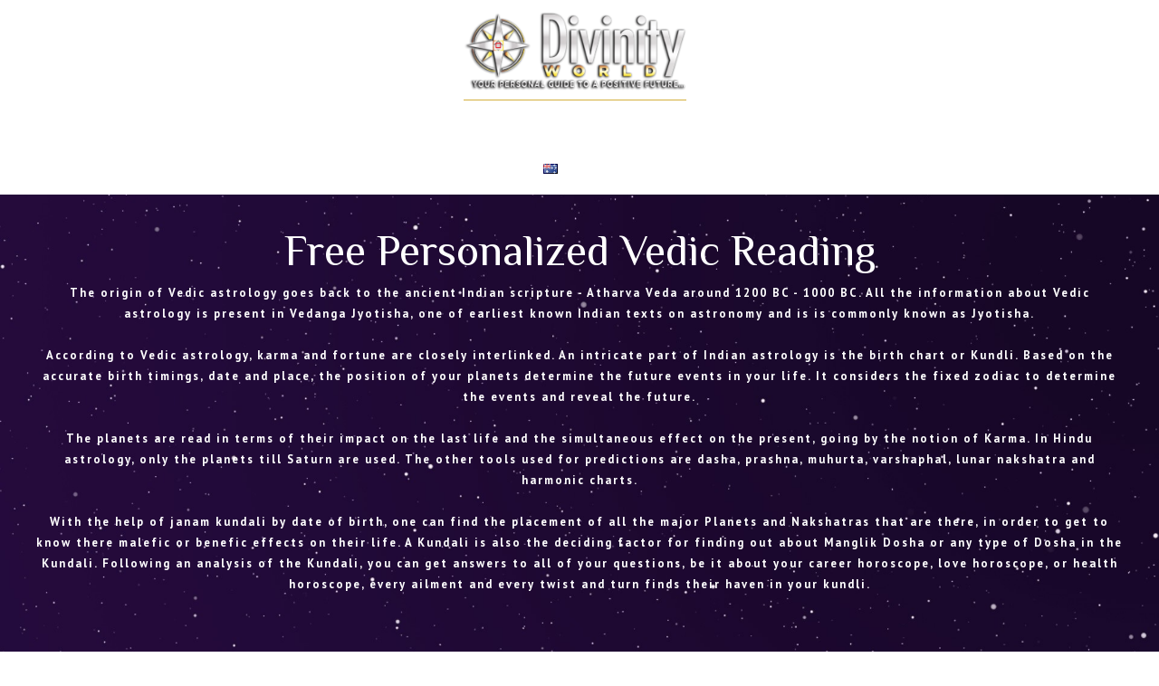

--- FILE ---
content_type: text/html; charset=UTF-8
request_url: https://divinityworld.com/horoscope/gemstone-suggestion/
body_size: 27315
content:

<!DOCTYPE html>
<html lang="en-AU"
	prefix="og: https://ogp.me/ns#" >
<head>
	<meta charset="UTF-8">
	<link rel="profile" href="https://gmpg.org/xfn/11">
	<title>Gemstone Suggestion | Divinity World</title>

		<!-- All in One SEO 4.0.12 -->
		<meta name="description" content="Gemstone SuggestionHoroscope MenuAstro Details Planetary Positions Horoscope Charts Vimshottari Dasha Yogini Dasha Char Dasha Ascendant Report Planet Sign Report Planet House Report Bhinnashtak Varga Sarvashtak Varga Kalsarpa Dosha Manglik Dosha Sadhesati Dosha Pitra Dosha Gemstone Suggestion Rudraksha Suggestion"/>
		<link rel="canonical" href="https://divinityworld.com/horoscope/gemstone-suggestion/" />
		<meta property="og:site_name" content="Divinity World - Your Personal Guide leading you on the path for a positive future full of material and spiritual abundance in your life…" />
		<meta property="og:type" content="article" />
		<meta property="og:title" content="Gemstone Suggestion | Divinity World" />
		<meta property="og:description" content="Gemstone SuggestionHoroscope MenuAstro Details Planetary Positions Horoscope Charts Vimshottari Dasha Yogini Dasha Char Dasha Ascendant Report Planet Sign Report Planet House Report Bhinnashtak Varga Sarvashtak Varga Kalsarpa Dosha Manglik Dosha Sadhesati Dosha Pitra Dosha Gemstone Suggestion Rudraksha Suggestion" />
		<meta property="og:url" content="https://divinityworld.com/horoscope/gemstone-suggestion/" />
		<meta property="og:image" content="https://divinityworld.com/wp-content/uploads/2021/06/logo.png" />
		<meta property="og:image:secure_url" content="https://divinityworld.com/wp-content/uploads/2021/06/logo.png" />
		<meta property="article:published_time" content="2019-11-08T13:18:56Z" />
		<meta property="article:modified_time" content="2021-07-26T11:46:58Z" />
		<meta property="twitter:card" content="summary" />
		<meta property="twitter:domain" content="divinityworld.com" />
		<meta property="twitter:title" content="Gemstone Suggestion | Divinity World" />
		<meta property="twitter:description" content="Gemstone SuggestionHoroscope MenuAstro Details Planetary Positions Horoscope Charts Vimshottari Dasha Yogini Dasha Char Dasha Ascendant Report Planet Sign Report Planet House Report Bhinnashtak Varga Sarvashtak Varga Kalsarpa Dosha Manglik Dosha Sadhesati Dosha Pitra Dosha Gemstone Suggestion Rudraksha Suggestion" />
		<meta property="twitter:image" content="https://divinityworld.com/wp-content/uploads/2021/06/logo.png" />
		<script type="application/ld+json" class="aioseo-schema">
			{"@context":"https:\/\/schema.org","@graph":[{"@type":"WebSite","@id":"https:\/\/divinityworld.com\/#website","url":"https:\/\/divinityworld.com\/","name":"Divinity World","description":"Your Personal Guide leading you on the path for a positive future full of material and spiritual abundance in your life\u2026","publisher":{"@id":"https:\/\/divinityworld.com\/#organization"},"potentialAction":{"@type":"SearchAction","target":"https:\/\/divinityworld.com\/?s={search_term_string}","query-input":"required name=search_term_string"}},{"@type":"Organization","@id":"https:\/\/divinityworld.com\/#organization","name":"wordpress","url":"https:\/\/divinityworld.com\/","logo":{"@type":"ImageObject","@id":"https:\/\/divinityworld.com\/#organizationLogo","url":"https:\/\/divinityworld.com\/wp-content\/uploads\/2021\/06\/logo.png","width":1189,"height":436},"image":{"@id":"https:\/\/divinityworld.com\/#organizationLogo"}},{"@type":"BreadcrumbList","@id":"https:\/\/divinityworld.com\/horoscope\/gemstone-suggestion\/#breadcrumblist","itemListElement":[{"@type":"ListItem","@id":"https:\/\/divinityworld.com\/#listItem","position":1,"item":{"@type":"WebPage","@id":"https:\/\/divinityworld.com\/#item","name":"Home","description":"Get a Daily horoscope with online consultation by top astrologers, Vedic and Allied sciences. Our mission is to offer predictions and recommendations for a better life.","url":"https:\/\/divinityworld.com\/"},"nextItem":"https:\/\/divinityworld.com\/horoscope\/#listItem"},{"@type":"ListItem","@id":"https:\/\/divinityworld.com\/horoscope\/#listItem","position":2,"item":{"@id":"https:\/\/divinityworld.com\/horoscope\/#item","name":"Free Vedic Reading","description":"Career Astrology can also tell the nature of the Person in terms of profession and studies. Get to more about Kundali reading for career and horoscope at DivinityWorld.","url":"https:\/\/divinityworld.com\/horoscope\/"},"nextItem":"https:\/\/divinityworld.com\/horoscope\/gemstone-suggestion\/#listItem","previousItem":"https:\/\/divinityworld.com\/#listItem"},{"@type":"ListItem","@id":"https:\/\/divinityworld.com\/horoscope\/gemstone-suggestion\/#listItem","position":3,"item":{"@id":"https:\/\/divinityworld.com\/horoscope\/gemstone-suggestion\/#item","name":"Gemstone Suggestion","description":"Gemstone SuggestionHoroscope MenuAstro Details Planetary Positions Horoscope Charts Vimshottari Dasha Yogini Dasha Char Dasha Ascendant Report Planet Sign Report Planet House Report Bhinnashtak Varga Sarvashtak Varga Kalsarpa Dosha Manglik Dosha Sadhesati Dosha Pitra Dosha Gemstone Suggestion Rudraksha Suggestion","url":"https:\/\/divinityworld.com\/horoscope\/gemstone-suggestion\/"},"previousItem":"https:\/\/divinityworld.com\/horoscope\/#listItem"}]}]}
		</script>
		<!-- All in One SEO -->

<style> .bt_bb_progress_bar.bt_bb_style_outline.bt_bb_color_scheme_1 .bt_bb_progress_bar_bg,.bt_bb_progress_bar.bt_bb_style_line.bt_bb_color_scheme_1 .bt_bb_progress_bar_bg{background:#fff;}.bt_bb_progress_bar.bt_bb_style_outline.bt_bb_color_scheme_1 .bt_bb_progress_bar_inner,.bt_bb_progress_bar.bt_bb_style_line.bt_bb_color_scheme_1 .bt_bb_progress_bar_inner{border-color:#000;color:#000;}.bt_bb_progress_bar.bt_bb_style_filled.bt_bb_color_scheme_1 .bt_bb_progress_bar_bg {background:#000;}.bt_bb_progress_bar.bt_bb_style_filled.bt_bb_color_scheme_1 .bt_bb_progress_bar_inner {background:#fff;color:#000;} .bt_bb_color_scheme_1.bt_bb_icon .bt_bb_icon_holder { color:#000; }.bt_bb_color_scheme_1.bt_bb_icon:hover a.bt_bb_icon_holder { color:#fff; }.bt_bb_color_scheme_1.bt_bb_icon.bt_bb_style_outline .bt_bb_icon_holder:before {background-color:transparent;box-shadow:0 0 0 1px #000 inset;color:#000;}.bt_bb_color_scheme_1.bt_bb_icon.bt_bb_style_outline:hover a.bt_bb_icon_holder:before {background-color:#000;box-shadow:0 0 0 1em #000 inset;color:#fff;}.bt_bb_color_scheme_1.bt_bb_icon.bt_bb_style_filled .bt_bb_icon_holder:before {box-shadow:0 0 0 1em #fff inset;color:#000;}.bt_bb_color_scheme_1.bt_bb_icon.bt_bb_style_filled:hover a.bt_bb_icon_holder:before {box-shadow:0 0 0 1px #fff inset;background-color:#000;color:#fff;}.bt_bb_color_scheme_1.bt_bb_icon.bt_bb_style_borderless .bt_bb_icon_holder:before {color:#000;}.bt_bb_color_scheme_1.bt_bb_icon.bt_bb_style_borderless:hover a.bt_bb_icon_holder:before {color:#fff;} .bt_bb_color_scheme_1.bt_bb_button.bt_bb_style_outline a {box-shadow:0 0 0 1px #000 inset;color:#000;background-color:transparent;}.bt_bb_color_scheme_1.bt_bb_button.bt_bb_style_outline a:hover {box-shadow:0 0 0 2em #000 inset;color:#fff;}.bt_bb_color_scheme_1.bt_bb_button.bt_bb_style_filled a {box-shadow:0 0 0 2em #fff inset;color:#000;}.bt_bb_color_scheme_1.bt_bb_button.bt_bb_style_filled a:hover {box-shadow:0 0 0 0px #fff inset;background-color:#000;color:#fff;}.bt_bb_color_scheme_1.bt_bb_button.bt_bb_style_clean a,.bt_bb_color_scheme_1.bt_bb_icon.bt_bb_style_borderless a {color:#000;}.bt_bb_color_scheme_1.bt_bb_button.bt_bb_style_clean a:hover,.bt_bb_color_scheme_1.bt_bb_icon.bt_bb_style_borderless:hover a {color:#fff;} .bt_bb_color_scheme_1.bt_bb_style_outline.bt_bb_service .bt_bb_icon_holder{box-shadow:0 0 0 1px #000 inset;color:#000;background-color:transparent;}.bt_bb_color_scheme_1.bt_bb_style_outline.bt_bb_service:hover .bt_bb_icon_holder {box-shadow:0 0 0 1em #000 inset;background-color:#000;color:#fff;}.bt_bb_color_scheme_1.bt_bb_style_filled.bt_bb_service .bt_bb_icon_holder {box-shadow:0 0 0 1em #fff inset;color:#000;}.bt_bb_color_scheme_1.bt_bb_style_filled.bt_bb_service:hover .bt_bb_icon_holder{box-shadow:0 0 0 1px #fff inset;background-color:#000;color:#fff;}.bt_bb_color_scheme_1.bt_bb_style_borderless.bt_bb_service .bt_bb_icon_holder {color:#000;}.bt_bb_color_scheme_1.bt_bb_style_borderless.bt_bb_service:hover .bt_bb_icon_holder {color:#fff;} .bt_bb_color_scheme_1.bt_bb_headline{color:#000;}.bt_bb_color_scheme_1.bt_bb_headline .bt_bb_headline_superheadline{color:#fff;} .bt_bb_tabs.bt_bb_color_scheme_1.bt_bb_style_outline .bt_bb_tabs_header,.bt_bb_tabs.bt_bb_color_scheme_1.bt_bb_style_filled .bt_bb_tabs_header {border-color:#000;}.bt_bb_tabs.bt_bb_color_scheme_1.bt_bb_style_outline .bt_bb_tabs_header li,.bt_bb_tabs.bt_bb_color_scheme_1.bt_bb_style_filled .bt_bb_tabs_header li:hover,.bt_bb_tabs.bt_bb_color_scheme_1.bt_bb_style_filled .bt_bb_tabs_header li.on {border-color:#000;color:#000;background-color:transparent;}.bt_bb_tabs.bt_bb_color_scheme_1.bt_bb_style_outline .bt_bb_tabs_header li:hover,.bt_bb_tabs.bt_bb_color_scheme_1.bt_bb_style_outline .bt_bb_tabs_header li.on,.bt_bb_tabs.bt_bb_color_scheme_1.bt_bb_style_filled .bt_bb_tabs_header li {background-color:#000;color:#fff;border-color:#000;}.bt_bb_tabs.bt_bb_color_scheme_1.bt_bb_style_simple .bt_bb_tabs_header li {color:#fff;}.bt_bb_tabs.bt_bb_color_scheme_1.bt_bb_style_simple .bt_bb_tabs_header li.on {color:#000;border-color:#000;} .bt_bb_accordion.bt_bb_color_scheme_1 .bt_bb_accordion_item {border-color:#000;}.bt_bb_accordion.bt_bb_color_scheme_1.bt_bb_style_outline .bt_bb_accordion_item_title {border-color:#000;color:#000;background-color:transparent;}.bt_bb_accordion.bt_bb_color_scheme_1.bt_bb_style_outline .bt_bb_accordion_item.on .bt_bb_accordion_item_title,.bt_bb_accordion.bt_bb_color_scheme_1.bt_bb_style_outline .bt_bb_accordion_item .bt_bb_accordion_item_title:hover {color:#fff;background-color:#000;}.bt_bb_accordion.bt_bb_color_scheme_1.bt_bb_style_filled .bt_bb_accordion_item .bt_bb_accordion_item_title {color:#fff;background-color:#000;}.bt_bb_accordion.bt_bb_color_scheme_1.bt_bb_style_filled .bt_bb_accordion_item.on .bt_bb_accordion_item_title,.bt_bb_accordion.bt_bb_color_scheme_1.bt_bb_style_filled .bt_bb_accordion_item .bt_bb_accordion_item_title:hover {color:#000;background-color:transparent;}.bt_bb_accordion.bt_bb_color_scheme_1.bt_bb_style_simple .bt_bb_accordion_item .bt_bb_accordion_item_title {color:#000;border-color:#000;}.bt_bb_accordion.bt_bb_color_scheme_1.bt_bb_style_simple .bt_bb_accordion_item .bt_bb_accordion_item_title:hover,.bt_bb_accordion.bt_bb_color_scheme_1.bt_bb_style_simple .bt_bb_accordion_item.on .bt_bb_accordion_item_title {color:#fff;border-color:#fff;} .bt_bb_price_list.bt_bb_color_scheme_1 {border-color:#fff;}.bt_bb_price_list.bt_bb_color_scheme_1 .bt_bb_price_list_title {color:#000;background-color:#fff;}.bt_bb_price_list.bt_bb_color_scheme_1 ul li {border-color:#fff;} .bt_bb_section.bt_bb_color_scheme_1 {color:#000;background-color:#fff;} .bt_bb_row.bt_bb_color_scheme_1 {color:#000;background-color:#fff;} .bt_bb_column.bt_bb_color_scheme_1 {color:#000;background-color:#fff;}</style><style> .bt_bb_progress_bar.bt_bb_style_outline.bt_bb_color_scheme_2 .bt_bb_progress_bar_bg,.bt_bb_progress_bar.bt_bb_style_line.bt_bb_color_scheme_2 .bt_bb_progress_bar_bg{background:#000;}.bt_bb_progress_bar.bt_bb_style_outline.bt_bb_color_scheme_2 .bt_bb_progress_bar_inner,.bt_bb_progress_bar.bt_bb_style_line.bt_bb_color_scheme_2 .bt_bb_progress_bar_inner{border-color:#fff;color:#fff;}.bt_bb_progress_bar.bt_bb_style_filled.bt_bb_color_scheme_2 .bt_bb_progress_bar_bg {background:#fff;}.bt_bb_progress_bar.bt_bb_style_filled.bt_bb_color_scheme_2 .bt_bb_progress_bar_inner {background:#000;color:#fff;} .bt_bb_color_scheme_2.bt_bb_icon .bt_bb_icon_holder { color:#fff; }.bt_bb_color_scheme_2.bt_bb_icon:hover a.bt_bb_icon_holder { color:#000; }.bt_bb_color_scheme_2.bt_bb_icon.bt_bb_style_outline .bt_bb_icon_holder:before {background-color:transparent;box-shadow:0 0 0 1px #fff inset;color:#fff;}.bt_bb_color_scheme_2.bt_bb_icon.bt_bb_style_outline:hover a.bt_bb_icon_holder:before {background-color:#fff;box-shadow:0 0 0 1em #fff inset;color:#000;}.bt_bb_color_scheme_2.bt_bb_icon.bt_bb_style_filled .bt_bb_icon_holder:before {box-shadow:0 0 0 1em #000 inset;color:#fff;}.bt_bb_color_scheme_2.bt_bb_icon.bt_bb_style_filled:hover a.bt_bb_icon_holder:before {box-shadow:0 0 0 1px #000 inset;background-color:#fff;color:#000;}.bt_bb_color_scheme_2.bt_bb_icon.bt_bb_style_borderless .bt_bb_icon_holder:before {color:#fff;}.bt_bb_color_scheme_2.bt_bb_icon.bt_bb_style_borderless:hover a.bt_bb_icon_holder:before {color:#000;} .bt_bb_color_scheme_2.bt_bb_button.bt_bb_style_outline a {box-shadow:0 0 0 1px #fff inset;color:#fff;background-color:transparent;}.bt_bb_color_scheme_2.bt_bb_button.bt_bb_style_outline a:hover {box-shadow:0 0 0 2em #fff inset;color:#000;}.bt_bb_color_scheme_2.bt_bb_button.bt_bb_style_filled a {box-shadow:0 0 0 2em #000 inset;color:#fff;}.bt_bb_color_scheme_2.bt_bb_button.bt_bb_style_filled a:hover {box-shadow:0 0 0 0px #000 inset;background-color:#fff;color:#000;}.bt_bb_color_scheme_2.bt_bb_button.bt_bb_style_clean a,.bt_bb_color_scheme_2.bt_bb_icon.bt_bb_style_borderless a {color:#fff;}.bt_bb_color_scheme_2.bt_bb_button.bt_bb_style_clean a:hover,.bt_bb_color_scheme_2.bt_bb_icon.bt_bb_style_borderless:hover a {color:#000;} .bt_bb_color_scheme_2.bt_bb_style_outline.bt_bb_service .bt_bb_icon_holder{box-shadow:0 0 0 1px #fff inset;color:#fff;background-color:transparent;}.bt_bb_color_scheme_2.bt_bb_style_outline.bt_bb_service:hover .bt_bb_icon_holder {box-shadow:0 0 0 1em #fff inset;background-color:#fff;color:#000;}.bt_bb_color_scheme_2.bt_bb_style_filled.bt_bb_service .bt_bb_icon_holder {box-shadow:0 0 0 1em #000 inset;color:#fff;}.bt_bb_color_scheme_2.bt_bb_style_filled.bt_bb_service:hover .bt_bb_icon_holder{box-shadow:0 0 0 1px #000 inset;background-color:#fff;color:#000;}.bt_bb_color_scheme_2.bt_bb_style_borderless.bt_bb_service .bt_bb_icon_holder {color:#fff;}.bt_bb_color_scheme_2.bt_bb_style_borderless.bt_bb_service:hover .bt_bb_icon_holder {color:#000;} .bt_bb_color_scheme_2.bt_bb_headline{color:#fff;}.bt_bb_color_scheme_2.bt_bb_headline .bt_bb_headline_superheadline{color:#000;} .bt_bb_tabs.bt_bb_color_scheme_2.bt_bb_style_outline .bt_bb_tabs_header,.bt_bb_tabs.bt_bb_color_scheme_2.bt_bb_style_filled .bt_bb_tabs_header {border-color:#fff;}.bt_bb_tabs.bt_bb_color_scheme_2.bt_bb_style_outline .bt_bb_tabs_header li,.bt_bb_tabs.bt_bb_color_scheme_2.bt_bb_style_filled .bt_bb_tabs_header li:hover,.bt_bb_tabs.bt_bb_color_scheme_2.bt_bb_style_filled .bt_bb_tabs_header li.on {border-color:#fff;color:#fff;background-color:transparent;}.bt_bb_tabs.bt_bb_color_scheme_2.bt_bb_style_outline .bt_bb_tabs_header li:hover,.bt_bb_tabs.bt_bb_color_scheme_2.bt_bb_style_outline .bt_bb_tabs_header li.on,.bt_bb_tabs.bt_bb_color_scheme_2.bt_bb_style_filled .bt_bb_tabs_header li {background-color:#fff;color:#000;border-color:#fff;}.bt_bb_tabs.bt_bb_color_scheme_2.bt_bb_style_simple .bt_bb_tabs_header li {color:#000;}.bt_bb_tabs.bt_bb_color_scheme_2.bt_bb_style_simple .bt_bb_tabs_header li.on {color:#fff;border-color:#fff;} .bt_bb_accordion.bt_bb_color_scheme_2 .bt_bb_accordion_item {border-color:#fff;}.bt_bb_accordion.bt_bb_color_scheme_2.bt_bb_style_outline .bt_bb_accordion_item_title {border-color:#fff;color:#fff;background-color:transparent;}.bt_bb_accordion.bt_bb_color_scheme_2.bt_bb_style_outline .bt_bb_accordion_item.on .bt_bb_accordion_item_title,.bt_bb_accordion.bt_bb_color_scheme_2.bt_bb_style_outline .bt_bb_accordion_item .bt_bb_accordion_item_title:hover {color:#000;background-color:#fff;}.bt_bb_accordion.bt_bb_color_scheme_2.bt_bb_style_filled .bt_bb_accordion_item .bt_bb_accordion_item_title {color:#000;background-color:#fff;}.bt_bb_accordion.bt_bb_color_scheme_2.bt_bb_style_filled .bt_bb_accordion_item.on .bt_bb_accordion_item_title,.bt_bb_accordion.bt_bb_color_scheme_2.bt_bb_style_filled .bt_bb_accordion_item .bt_bb_accordion_item_title:hover {color:#fff;background-color:transparent;}.bt_bb_accordion.bt_bb_color_scheme_2.bt_bb_style_simple .bt_bb_accordion_item .bt_bb_accordion_item_title {color:#fff;border-color:#fff;}.bt_bb_accordion.bt_bb_color_scheme_2.bt_bb_style_simple .bt_bb_accordion_item .bt_bb_accordion_item_title:hover,.bt_bb_accordion.bt_bb_color_scheme_2.bt_bb_style_simple .bt_bb_accordion_item.on .bt_bb_accordion_item_title {color:#000;border-color:#000;} .bt_bb_price_list.bt_bb_color_scheme_2 {border-color:#000;}.bt_bb_price_list.bt_bb_color_scheme_2 .bt_bb_price_list_title {color:#fff;background-color:#000;}.bt_bb_price_list.bt_bb_color_scheme_2 ul li {border-color:#000;} .bt_bb_section.bt_bb_color_scheme_2 {color:#fff;background-color:#000;} .bt_bb_row.bt_bb_color_scheme_2 {color:#fff;background-color:#000;} .bt_bb_column.bt_bb_color_scheme_2 {color:#fff;background-color:#000;}</style><link rel='dns-prefetch' href='//js.hs-scripts.com' />
<link rel='dns-prefetch' href='//fonts.googleapis.com' />
<link rel='dns-prefetch' href='//s.w.org' />
<link href='https://fonts.gstatic.com' crossorigin rel='preconnect' />
<link rel="alternate" type="application/rss+xml" title="Divinity World &raquo; Feed" href="https://divinityworld.com/feed/" />
<link rel="alternate" type="application/rss+xml" title="Divinity World &raquo; Comments Feed" href="https://divinityworld.com/comments/feed/" />
		<script>
			window._wpemojiSettings = {"baseUrl":"https:\/\/s.w.org\/images\/core\/emoji\/13.0.1\/72x72\/","ext":".png","svgUrl":"https:\/\/s.w.org\/images\/core\/emoji\/13.0.1\/svg\/","svgExt":".svg","source":{"concatemoji":"https:\/\/divinityworld.com\/wp-includes\/js\/wp-emoji-release.min.js?ver=5.6.4"}};
			!function(e,a,t){var n,r,o,i=a.createElement("canvas"),p=i.getContext&&i.getContext("2d");function s(e,t){var a=String.fromCharCode;p.clearRect(0,0,i.width,i.height),p.fillText(a.apply(this,e),0,0);e=i.toDataURL();return p.clearRect(0,0,i.width,i.height),p.fillText(a.apply(this,t),0,0),e===i.toDataURL()}function c(e){var t=a.createElement("script");t.src=e,t.defer=t.type="text/javascript",a.getElementsByTagName("head")[0].appendChild(t)}for(o=Array("flag","emoji"),t.supports={everything:!0,everythingExceptFlag:!0},r=0;r<o.length;r++)t.supports[o[r]]=function(e){if(!p||!p.fillText)return!1;switch(p.textBaseline="top",p.font="600 32px Arial",e){case"flag":return s([127987,65039,8205,9895,65039],[127987,65039,8203,9895,65039])?!1:!s([55356,56826,55356,56819],[55356,56826,8203,55356,56819])&&!s([55356,57332,56128,56423,56128,56418,56128,56421,56128,56430,56128,56423,56128,56447],[55356,57332,8203,56128,56423,8203,56128,56418,8203,56128,56421,8203,56128,56430,8203,56128,56423,8203,56128,56447]);case"emoji":return!s([55357,56424,8205,55356,57212],[55357,56424,8203,55356,57212])}return!1}(o[r]),t.supports.everything=t.supports.everything&&t.supports[o[r]],"flag"!==o[r]&&(t.supports.everythingExceptFlag=t.supports.everythingExceptFlag&&t.supports[o[r]]);t.supports.everythingExceptFlag=t.supports.everythingExceptFlag&&!t.supports.flag,t.DOMReady=!1,t.readyCallback=function(){t.DOMReady=!0},t.supports.everything||(n=function(){t.readyCallback()},a.addEventListener?(a.addEventListener("DOMContentLoaded",n,!1),e.addEventListener("load",n,!1)):(e.attachEvent("onload",n),a.attachEvent("onreadystatechange",function(){"complete"===a.readyState&&t.readyCallback()})),(n=t.source||{}).concatemoji?c(n.concatemoji):n.wpemoji&&n.twemoji&&(c(n.twemoji),c(n.wpemoji)))}(window,document,window._wpemojiSettings);
		</script>
		<style>
img.wp-smiley,
img.emoji {
	display: inline !important;
	border: none !important;
	box-shadow: none !important;
	height: 1em !important;
	width: 1em !important;
	margin: 0 .07em !important;
	vertical-align: -0.1em !important;
	background: none !important;
	padding: 0 !important;
}
</style>
	<style type="text/css" media="all">
.wpautoterms-footer{background-color:#ffffff;text-align:center;}
.wpautoterms-footer a{color:#000000;font-family:Arial, sans-serif;font-size:14px;}
.wpautoterms-footer .separator{color:#cccccc;font-family:Arial, sans-serif;font-size:14px;}</style>
<link rel='stylesheet' id='basicPdf-css-css'  href='https://divinityworld.com/wp-content/themes/generatepress/assets/css/basicPdf.css?ver=5.6.4' type='text/css' media='all' />
<link rel='stylesheet' id='generate-fonts-css'  href='//fonts.googleapis.com/css?family=PT+Sans:regular,italic,700,700italic|Philosopher:regular,italic,700,700italic' type='text/css' media='all' />
<link rel='stylesheet' id='wp-block-library-css'  href='https://divinityworld.com/wp-includes/css/dist/block-library/style.min.css?ver=5.6.4' type='text/css' media='all' />
<link rel='stylesheet' id='wc-blocks-vendors-style-css'  href='https://divinityworld.com/wp-content/plugins/woo-gutenberg-products-block/build/wc-blocks-vendors-style.css?ver=5.5.1' type='text/css' media='all' />
<link rel='stylesheet' id='wc-blocks-style-css'  href='https://divinityworld.com/wp-content/plugins/woo-gutenberg-products-block/build/wc-blocks-style.css?ver=5.5.1' type='text/css' media='all' />
<link rel='stylesheet' id='wpautoterms_css-css'  href='https://divinityworld.com/wp-content/plugins/auto-terms-of-service-and-privacy-policy/css/wpautoterms.css?ver=5.6.4' type='text/css' media='all' />
<link rel='stylesheet' id='bt_bb_content_elements-css'  href='https://divinityworld.com/wp-content/plugins/bold-page-builder/css/front_end/content_elements.crush.css?ver=3.0.5' type='text/css' media='all' />
<link rel='stylesheet' id='bt_bb_slick-css'  href='https://divinityworld.com/wp-content/plugins/bold-page-builder/slick/slick.css?ver=3.0.5' type='text/css' media='all' />
<link rel='stylesheet' id='bt_cc_style-css'  href='https://divinityworld.com/wp-content/plugins/bt_cost_calculator/style.min.css?ver=5.6.4' type='text/css' media='all' />
<link rel='stylesheet' id='contact-form-7-css'  href='https://divinityworld.com/wp-content/plugins/contact-form-7/includes/css/styles.css?ver=5.3.2' type='text/css' media='all' />
<link rel='stylesheet' id='walcf7-datepicker-css-css'  href='https://divinityworld.com/wp-content/plugins/date-time-picker-for-contact-form-7/assets/css/jquery.datetimepicker.min.css?ver=1.0.0' type='text/css' media='all' />
<link rel='stylesheet' id='woocommerce-layout-css'  href='https://divinityworld.com/wp-content/plugins/woocommerce/assets/css/woocommerce-layout.css?ver=4.8.1' type='text/css' media='all' />
<link rel='stylesheet' id='woocommerce-smallscreen-css'  href='https://divinityworld.com/wp-content/plugins/woocommerce/assets/css/woocommerce-smallscreen.css?ver=4.8.1' type='text/css' media='only screen and (max-width: 768px)' />
<link rel='stylesheet' id='woocommerce-general-css'  href='https://divinityworld.com/wp-content/plugins/woocommerce/assets/css/woocommerce.css?ver=4.8.1' type='text/css' media='all' />
<style id='woocommerce-inline-inline-css' type='text/css'>
.woocommerce form .form-row .required { visibility: visible; }
</style>
<link rel='stylesheet' id='wpcf7-redirect-script-frontend-css'  href='https://divinityworld.com/wp-content/plugins/wpcf7-redirect/build/css/wpcf7-redirect-frontend.min.css?ver=5.6.4' type='text/css' media='all' />
<link rel='stylesheet' id='wordpress-popular-posts-css-css'  href='https://divinityworld.com/wp-content/plugins/wordpress-popular-posts/assets/css/wpp.css?ver=5.3.2' type='text/css' media='all' />
<link rel='stylesheet' id='yith_wcas_frontend-css'  href='https://divinityworld.com/wp-content/plugins/yith-woocommerce-ajax-search/assets/css/yith_wcas_ajax_search.css?ver=1.8.7' type='text/css' media='all' />
<link rel='stylesheet' id='generate-widget-areas-css'  href='https://divinityworld.com/wp-content/themes/generatepress/assets/css/components/widget-areas.min.css?ver=3.0.3' type='text/css' media='all' />
<link rel='stylesheet' id='generate-style-css'  href='https://divinityworld.com/wp-content/themes/generatepress/assets/css/main.min.css?ver=3.0.3' type='text/css' media='all' />
<style id='generate-style-inline-css' type='text/css'>
body{background-color:#ffffff;color:#222222;}a{color:#d4af37;}a:hover, a:focus, a:active{color:#000000;}.grid-container{max-width:1420px;}.wp-block-group__inner-container{max-width:1420px;margin-left:auto;margin-right:auto;}.site-header .header-image{width:290px;}.generate-back-to-top{font-size:20px;border-radius:3px;position:fixed;bottom:30px;right:30px;line-height:40px;width:40px;text-align:center;z-index:10;transition:opacity 300ms ease-in-out;}body, button, input, select, textarea{font-family:"PT Sans", sans-serif;}body{line-height:1.5;}.entry-content > [class*="wp-block-"]:not(:last-child){margin-bottom:1.5em;}.main-navigation .main-nav ul ul li a{font-size:14px;}.sidebar .widget, .footer-widgets .widget{font-size:17px;}button:not(.menu-toggle),html input[type="button"],input[type="reset"],input[type="submit"],.button,.wp-block-button .wp-block-button__link{font-family:"PT Sans", sans-serif;font-weight:600;text-transform:capitalize;}h1{font-family:"Philosopher", sans-serif;font-size:48px;}h2{font-family:"Philosopher", sans-serif;}h4{font-family:"Philosopher", sans-serif;}h5{font-family:"Philosopher", sans-serif;}h6{font-family:"Philosopher", sans-serif;}@media (max-width:768px){.main-title{font-size:20px;}h1{font-size:31px;}h2{font-size:27px;}h3{font-size:24px;}h4{font-size:22px;}h5{font-size:19px;}}.top-bar{background-color:#636363;color:#ffffff;}.top-bar a{color:#ffffff;}.top-bar a:hover{color:#303030;}.site-header{background-color:#ffffff;}.main-title a,.main-title a:hover{color:#515151;}.site-description{color:#757575;}.mobile-menu-control-wrapper .menu-toggle,.mobile-menu-control-wrapper .menu-toggle:hover,.mobile-menu-control-wrapper .menu-toggle:focus,.has-inline-mobile-toggle #site-navigation.toggled{background-color:rgba(0, 0, 0, 0.02);}.main-navigation,.main-navigation ul ul{background-color:#ffffff;}.main-navigation .main-nav ul li a,.menu-toggle, .main-navigation .menu-bar-items{color:#515151;}.main-navigation .main-nav ul li:hover > a,.main-navigation .main-nav ul li:focus > a, .main-navigation .main-nav ul li.sfHover > a, .main-navigation .menu-bar-item:hover > a, .main-navigation .menu-bar-item.sfHover > a{color:#7a8896;background-color:#ffffff;}button.menu-toggle:hover,button.menu-toggle:focus{color:#515151;}.main-navigation .main-nav ul li[class*="current-menu-"] > a{color:#7a8896;background-color:#ffffff;}.main-navigation .main-nav ul li[class*="current-menu-"] > a:hover,.main-navigation .main-nav ul li[class*="current-menu-"].sfHover > a{color:#7a8896;background-color:#ffffff;}.navigation-search input[type="search"],.navigation-search input[type="search"]:active, .navigation-search input[type="search"]:focus, .main-navigation .main-nav ul li.search-item.active > a, .main-navigation .menu-bar-items .search-item.active > a{color:#7a8896;background-color:#ffffff;}.main-navigation ul ul{background-color:#eaeaea;}.main-navigation .main-nav ul ul li a{color:#515151;}.main-navigation .main-nav ul ul li:hover > a,.main-navigation .main-nav ul ul li:focus > a,.main-navigation .main-nav ul ul li.sfHover > a{color:#7a8896;background-color:#eaeaea;}.main-navigation .main-nav ul ul li[class*="current-menu-"] > a{color:#7a8896;background-color:#eaeaea;}.main-navigation .main-nav ul ul li[class*="current-menu-"] > a:hover,.main-navigation .main-nav ul ul li[class*="current-menu-"].sfHover > a{color:#7a8896;background-color:#eaeaea;}.separate-containers .inside-article, .separate-containers .comments-area, .separate-containers .page-header, .one-container .container, .separate-containers .paging-navigation, .inside-page-header{background-color:#ffffff;}.entry-title a{color:#222222;}.entry-title a:hover{color:#55555e;}.entry-meta{color:#595959;}.sidebar .widget{background-color:#ffffff;}.footer-widgets{background-color:#ffffff;}.footer-widgets .widget-title{color:#000000;}.site-info{color:#ffffff;background-color:#55555e;}.site-info a{color:#ffffff;}.site-info a:hover{color:#d3d3d3;}.footer-bar .widget_nav_menu .current-menu-item a{color:#d3d3d3;}input[type="text"],input[type="email"],input[type="url"],input[type="password"],input[type="search"],input[type="tel"],input[type="number"],textarea,select{color:#666666;background-color:#fafafa;border-color:#cccccc;}input[type="text"]:focus,input[type="email"]:focus,input[type="url"]:focus,input[type="password"]:focus,input[type="search"]:focus,input[type="tel"]:focus,input[type="number"]:focus,textarea:focus,select:focus{color:#666666;background-color:#ffffff;border-color:#bfbfbf;}button,html input[type="button"],input[type="reset"],input[type="submit"],a.button,a.wp-block-button__link:not(.has-background){color:#000000;background-color:#d4af37;}button:hover,html input[type="button"]:hover,input[type="reset"]:hover,input[type="submit"]:hover,a.button:hover,button:focus,html input[type="button"]:focus,input[type="reset"]:focus,input[type="submit"]:focus,a.button:focus,a.wp-block-button__link:not(.has-background):active,a.wp-block-button__link:not(.has-background):focus,a.wp-block-button__link:not(.has-background):hover{color:#d4af37;background-color:#000000;}a.generate-back-to-top{background-color:rgba( 0,0,0,0.4 );color:#ffffff;}a.generate-back-to-top:hover,a.generate-back-to-top:focus{background-color:rgba( 0,0,0,0.6 );color:#ffffff;}@media (max-width: 768px){.main-navigation .menu-bar-item:hover > a, .main-navigation .menu-bar-item.sfHover > a{background:none;color:#515151;}}.nav-below-header .main-navigation .inside-navigation.grid-container, .nav-above-header .main-navigation .inside-navigation.grid-container{padding:0px 29px 0px 29px;}.separate-containers .paging-navigation{padding-top:20px;padding-bottom:20px;}.entry-content .alignwide, body:not(.no-sidebar) .entry-content .alignfull{margin-left:-40px;width:calc(100% + 80px);max-width:calc(100% + 80px);}.main-navigation .main-nav ul li a,.menu-toggle,.main-navigation .menu-bar-item > a{padding-left:11px;padding-right:11px;line-height:92px;}.main-navigation .main-nav ul ul li a{padding:10px 11px 10px 11px;}.main-navigation ul ul{width:215px;}.navigation-search input[type="search"]{height:92px;}.rtl .menu-item-has-children .dropdown-menu-toggle{padding-left:11px;}.menu-item-has-children .dropdown-menu-toggle{padding-right:11px;}.rtl .main-navigation .main-nav ul li.menu-item-has-children > a{padding-right:11px;}.widget-area .widget{padding:20px;}@media (max-width:768px){.separate-containers .inside-article, .separate-containers .comments-area, .separate-containers .page-header, .separate-containers .paging-navigation, .one-container .site-content, .inside-page-header, .wp-block-group__inner-container{padding:30px;}.inside-top-bar{padding-right:30px;padding-left:30px;}.inside-header{padding-right:30px;padding-left:30px;}.widget-area .widget{padding-top:30px;padding-right:30px;padding-bottom:30px;padding-left:30px;}.footer-widgets-container{padding-top:30px;padding-right:30px;padding-bottom:30px;padding-left:30px;}.inside-site-info{padding-right:30px;padding-left:30px;}.entry-content .alignwide, body:not(.no-sidebar) .entry-content .alignfull{margin-left:-30px;width:calc(100% + 60px);max-width:calc(100% + 60px);}.one-container .site-main .paging-navigation{margin-bottom:20px;}}/* End cached CSS */.is-right-sidebar{width:30%;}.is-left-sidebar{width:30%;}.site-content .content-area{width:100%;}@media (max-width: 768px){.main-navigation .menu-toggle,.sidebar-nav-mobile:not(#sticky-placeholder){display:block;}.main-navigation ul,.gen-sidebar-nav,.main-navigation:not(.slideout-navigation):not(.toggled) .main-nav > ul,.has-inline-mobile-toggle #site-navigation .inside-navigation > *:not(.navigation-search):not(.main-nav){display:none;}.nav-align-right .inside-navigation,.nav-align-center .inside-navigation{justify-content:space-between;}}
.dynamic-author-image-rounded{border-radius:100%;}.dynamic-featured-image, .dynamic-author-image{vertical-align:middle;}.one-container.blog .dynamic-content-template:not(:last-child), .one-container.archive .dynamic-content-template:not(:last-child){padding-bottom:0px;}.dynamic-entry-excerpt > p:last-child{margin-bottom:0px;}
.navigation-branding .main-title{font-weight:bold;text-transform:none;font-size:25px;}@media (max-width: 768px){.navigation-branding .main-title{font-size:20px;}}
.main-navigation .main-nav ul li a,.menu-toggle,.main-navigation .menu-bar-item > a{transition: line-height 300ms ease}.main-navigation.toggled .main-nav > ul{background-color: #ffffff}.sticky-enabled .gen-sidebar-nav.is_stuck .main-navigation {margin-bottom: 0px;}.sticky-enabled .gen-sidebar-nav.is_stuck {z-index: 500;}.sticky-enabled .main-navigation.is_stuck {box-shadow: 0 2px 2px -2px rgba(0, 0, 0, .2);}.navigation-stick:not(.gen-sidebar-nav) {left: 0;right: 0;width: 100% !important;}.nav-float-right .navigation-stick {width: 100% !important;left: 0;}.nav-float-right .navigation-stick .navigation-branding {margin-right: auto;}.main-navigation.has-sticky-branding:not(.grid-container) .inside-navigation:not(.grid-container) .navigation-branding{margin-left: 10px;}
@media (min-width: 769px) and (max-width: 1024px),(min-width:1025px){.main-navigation.sticky-navigation-transition .main-nav > ul > li > a,.sticky-navigation-transition .menu-toggle,.main-navigation.sticky-navigation-transition .menu-bar-item > a, .sticky-navigation-transition .navigation-branding .main-title{line-height:20px;}.main-navigation.sticky-navigation-transition .site-logo img, .main-navigation.sticky-navigation-transition .navigation-search input[type="search"], .main-navigation.sticky-navigation-transition .navigation-branding img{height:20px;}}
</style>
<link rel='stylesheet' id='grid-css'  href='https://divinityworld.com/wp-content/themes/generatepress/assets/css/grid-system.css?ver=3.0.3' type='text/css' media='all' />
<link rel='stylesheet' id='astrology-css'  href='https://divinityworld.com/wp-content/themes/generatepress/assets/css/astrology.css?ver=3.0.3' type='text/css' media='all' />
<link rel='stylesheet' id='newsletter-css'  href='https://divinityworld.com/wp-content/plugins/newsletter/style.css?ver=7.1.8' type='text/css' media='all' />
<link rel='stylesheet' id='rpt_front_style-css'  href='https://divinityworld.com/wp-content/plugins/related-posts-thumbnails/assets/css/front.css?ver=1.9.0' type='text/css' media='all' />
<link rel='stylesheet' id='generate-secondary-nav-css'  href='https://divinityworld.com/wp-content/plugins/gp-premium/secondary-nav/functions/css/main.min.css?ver=2.0.2' type='text/css' media='all' />
<style id='generate-secondary-nav-inline-css' type='text/css'>
.secondary-navigation{background-color:#636363;}.secondary-nav-below-header .secondary-navigation .inside-navigation.grid-container, .secondary-nav-above-header .secondary-navigation .inside-navigation.grid-container{padding:0px 20px 0px 20px;}.secondary-navigation .main-nav ul li a,.secondary-navigation .menu-toggle,.secondary-menu-bar-items .menu-bar-item > a{color:#ffffff;}.secondary-navigation .secondary-menu-bar-items{color:#ffffff;}button.secondary-menu-toggle:hover,button.secondary-menu-toggle:focus{color:#ffffff;}.widget-area .secondary-navigation{margin-bottom:20px;}.secondary-navigation ul ul{background-color:#303030;top:auto;}.secondary-navigation .main-nav ul ul li a{color:#ffffff;}.secondary-navigation .main-nav ul li:hover > a,.secondary-navigation .main-nav ul li:focus > a,.secondary-navigation .main-nav ul li.sfHover > a,.secondary-menu-bar-items .menu-bar-item:hover > a{color:#ffffff;background-color:#303030;}.secondary-navigation .main-nav ul ul li:hover > a,.secondary-navigation .main-nav ul ul li:focus > a,.secondary-navigation .main-nav ul ul li.sfHover > a{color:#ffffff;background-color:#474747;}.secondary-navigation .main-nav ul li[class*="current-menu-"] > a, .secondary-navigation .main-nav ul li[class*="current-menu-"] > a:hover,.secondary-navigation .main-nav ul li[class*="current-menu-"].sfHover > a{color:#222222;background-color:#ffffff;}.secondary-navigation .main-nav ul ul li[class*="current-menu-"] > a,.secondary-navigation .main-nav ul ul li[class*="current-menu-"] > a:hover,.secondary-navigation .main-nav ul ul li[class*="current-menu-"].sfHover > a{color:#ffffff;background-color:#474747;}.secondary-navigation.toggled .dropdown-menu-toggle:before{display:none;}@media (max-width: 768px) {.secondary-menu-bar-items .menu-bar-item:hover > a{background: none;color: #ffffff;}}
</style>
<link rel='stylesheet' id='generate-secondary-nav-mobile-css'  href='https://divinityworld.com/wp-content/plugins/gp-premium/secondary-nav/functions/css/main-mobile.min.css?ver=2.0.2' type='text/css' media='all' />
<link rel='stylesheet' id='generate-navigation-branding-css'  href='https://divinityworld.com/wp-content/plugins/gp-premium/menu-plus/functions/css/navigation-branding-flex.min.css?ver=2.0.2' type='text/css' media='all' />
<style id='generate-navigation-branding-inline-css' type='text/css'>
.main-navigation.has-branding .inside-navigation.grid-container, .main-navigation.has-branding.grid-container .inside-navigation:not(.grid-container){padding:0px 40px 0px 40px;}.main-navigation.has-branding:not(.grid-container) .inside-navigation:not(.grid-container) .navigation-branding{margin-left:10px;}.main-navigation .sticky-navigation-logo, .main-navigation.navigation-stick .site-logo:not(.mobile-header-logo){display:none;}.main-navigation.navigation-stick .sticky-navigation-logo{display:block;}.navigation-branding img, .site-logo.mobile-header-logo img{height:92px;width:auto;}.navigation-branding .main-title{line-height:92px;}@media (max-width: 768px){.main-navigation.has-branding.nav-align-center .menu-bar-items, .main-navigation.has-sticky-branding.navigation-stick.nav-align-center .menu-bar-items{margin-left:auto;}.navigation-branding{margin-right:auto;margin-left:10px;}.navigation-branding .main-title, .mobile-header-navigation .site-logo{margin-left:10px;}.main-navigation.has-branding .inside-navigation.grid-container{padding:0px;}}
</style>
<link rel='stylesheet' id='generate-woocommerce-css'  href='https://divinityworld.com/wp-content/plugins/gp-premium/woocommerce/functions/css/woocommerce.min.css?ver=2.0.2' type='text/css' media='all' />
<style id='generate-woocommerce-inline-css' type='text/css'>
.woocommerce ul.products li.product .woocommerce-LoopProduct-link{color:#181818;}.woocommerce ul.products li.product .woocommerce-LoopProduct-link:hover{color:#d4af37;}.woocommerce ul.products li.product .woocommerce-LoopProduct-link h2, .woocommerce ul.products li.product .woocommerce-loop-category__title{font-weight:normal;text-transform:none;font-size:20px;}.woocommerce .up-sells ul.products li.product .woocommerce-LoopProduct-link h2, .woocommerce .cross-sells ul.products li.product .woocommerce-LoopProduct-link h2, .woocommerce .related ul.products li.product .woocommerce-LoopProduct-link h2{font-size:20px;}.woocommerce #respond input#submit, .woocommerce a.button, .woocommerce button.button, .woocommerce input.button{color:#000000;background-color:#d4af37;font-weight:600;text-transform:capitalize;}.woocommerce #respond input#submit:hover, .woocommerce a.button:hover, .woocommerce button.button:hover, .woocommerce input.button:hover{color:#d4af37;background-color:#000000;}.woocommerce #respond input#submit.alt, .woocommerce a.button.alt, .woocommerce button.button.alt, .woocommerce input.button.alt, .woocommerce #respond input#submit.alt.disabled, .woocommerce #respond input#submit.alt.disabled:hover, .woocommerce #respond input#submit.alt:disabled, .woocommerce #respond input#submit.alt:disabled:hover, .woocommerce #respond input#submit.alt:disabled[disabled], .woocommerce #respond input#submit.alt:disabled[disabled]:hover, .woocommerce a.button.alt.disabled, .woocommerce a.button.alt.disabled:hover, .woocommerce a.button.alt:disabled, .woocommerce a.button.alt:disabled:hover, .woocommerce a.button.alt:disabled[disabled], .woocommerce a.button.alt:disabled[disabled]:hover, .woocommerce button.button.alt.disabled, .woocommerce button.button.alt.disabled:hover, .woocommerce button.button.alt:disabled, .woocommerce button.button.alt:disabled:hover, .woocommerce button.button.alt:disabled[disabled], .woocommerce button.button.alt:disabled[disabled]:hover, .woocommerce input.button.alt.disabled, .woocommerce input.button.alt.disabled:hover, .woocommerce input.button.alt:disabled, .woocommerce input.button.alt:disabled:hover, .woocommerce input.button.alt:disabled[disabled], .woocommerce input.button.alt:disabled[disabled]:hover{color:#ffffff;background-color:#1e73be;}.woocommerce #respond input#submit.alt:hover, .woocommerce a.button.alt:hover, .woocommerce button.button.alt:hover, .woocommerce input.button.alt:hover{color:#ffffff;background-color:#377fbf;}.woocommerce .star-rating span:before, .woocommerce p.stars:hover a::before{color:#ffa200;}.woocommerce span.onsale{background-color:#222222;color:#ffffff;}.woocommerce ul.products li.product .price, .woocommerce div.product p.price{color:#222222;}.woocommerce div.product .woocommerce-tabs ul.tabs li a{color:#222222;}.woocommerce div.product .woocommerce-tabs ul.tabs li a:hover, .woocommerce div.product .woocommerce-tabs ul.tabs li.active a{color:#1e73be;}.woocommerce-message{background-color:#0b9444;color:#ffffff;}div.woocommerce-message a.button, div.woocommerce-message a.button:focus, div.woocommerce-message a.button:hover, div.woocommerce-message a, div.woocommerce-message a:focus, div.woocommerce-message a:hover{color:#ffffff;}.woocommerce-info{background-color:#1e73be;color:#ffffff;}div.woocommerce-info a.button, div.woocommerce-info a.button:focus, div.woocommerce-info a.button:hover, div.woocommerce-info a, div.woocommerce-info a:focus, div.woocommerce-info a:hover{color:#ffffff;}.woocommerce-error{background-color:#e8626d;color:#ffffff;}div.woocommerce-error a.button, div.woocommerce-error a.button:focus, div.woocommerce-error a.button:hover, div.woocommerce-error a, div.woocommerce-error a:focus, div.woocommerce-error a:hover{color:#ffffff;}.woocommerce-product-details__short-description{color:#222222;}#wc-mini-cart{background-color:#ffffff;color:#000000;}#wc-mini-cart a:not(.button), #wc-mini-cart a.remove{color:#000000;}#wc-mini-cart .button{color:#000000;}#wc-mini-cart .button:hover, #wc-mini-cart .button:focus, #wc-mini-cart .button:active{color:#d4af37;}.woocommerce #content div.product div.images, .woocommerce div.product div.images, .woocommerce-page #content div.product div.images, .woocommerce-page div.product div.images{width:50%;}.woocommerce.widget_shopping_cart .woocommerce-mini-cart__buttons a{font-family:"PT Sans", sans-serif;}.add-to-cart-panel{background-color:#ffffff;color:#000000;}.add-to-cart-panel a:not(.button){color:#000000;}.woocommerce .widget_price_filter .price_slider_wrapper .ui-widget-content{background-color:#dddddd;}.woocommerce .widget_price_filter .ui-slider .ui-slider-range, .woocommerce .widget_price_filter .ui-slider .ui-slider-handle{background-color:#666666;}.woocommerce-MyAccount-navigation li.is-active a:after, a.button.wc-forward:after{display:none;}#payment .payment_methods>.wc_payment_method>label:before{font-family:WooCommerce;content:"\e039";}#payment .payment_methods li.wc_payment_method>input[type=radio]:first-child:checked+label:before{content:"\e03c";}.woocommerce-ordering:after{font-family:WooCommerce;content:"\e00f";}.wc-columns-container .products, .woocommerce .related ul.products, .woocommerce .up-sells ul.products{grid-gap:80px;}@media (min-width: 769px) and (max-width: 1024px){.woocommerce .wc-columns-container.wc-tablet-columns-2 .products{-ms-grid-columns:(1fr)[2];grid-template-columns:repeat(2, 1fr);}.wc-related-upsell-tablet-columns-2 .related ul.products, .wc-related-upsell-tablet-columns-2 .up-sells ul.products{-ms-grid-columns:(1fr)[2];grid-template-columns:repeat(2, 1fr);}}@media (max-width:768px){.add-to-cart-panel .continue-shopping{background-color:#ffffff;}.woocommerce #content div.product div.images,.woocommerce div.product div.images,.woocommerce-page #content div.product div.images,.woocommerce-page div.product div.images{width:100%;}}@media (max-width: 768px){nav.toggled .main-nav li.wc-menu-item{display:none !important;}.mobile-bar-items.wc-mobile-cart-items{z-index:1;}}
</style>
<link rel='stylesheet' id='generate-woocommerce-mobile-css'  href='https://divinityworld.com/wp-content/plugins/gp-premium/woocommerce/functions/css/woocommerce-mobile.min.css?ver=2.0.2' type='text/css' media='(max-width:768px)' />
<script src='https://divinityworld.com/wp-includes/js/jquery/jquery.min.js?ver=3.5.1' id='jquery-core-js'></script>
<script src='https://divinityworld.com/wp-includes/js/jquery/jquery-migrate.min.js?ver=3.3.2' id='jquery-migrate-js'></script>
<script src='https://divinityworld.com/wp-includes/js/dist/vendor/wp-polyfill.min.js?ver=7.4.4' id='wp-polyfill-js'></script>
<script id='wp-polyfill-js-after'>
( 'fetch' in window ) || document.write( '<script src="https://divinityworld.com/wp-includes/js/dist/vendor/wp-polyfill-fetch.min.js?ver=3.0.0"></scr' + 'ipt>' );( document.contains ) || document.write( '<script src="https://divinityworld.com/wp-includes/js/dist/vendor/wp-polyfill-node-contains.min.js?ver=3.42.0"></scr' + 'ipt>' );( window.DOMRect ) || document.write( '<script src="https://divinityworld.com/wp-includes/js/dist/vendor/wp-polyfill-dom-rect.min.js?ver=3.42.0"></scr' + 'ipt>' );( window.URL && window.URL.prototype && window.URLSearchParams ) || document.write( '<script src="https://divinityworld.com/wp-includes/js/dist/vendor/wp-polyfill-url.min.js?ver=3.6.4"></scr' + 'ipt>' );( window.FormData && window.FormData.prototype.keys ) || document.write( '<script src="https://divinityworld.com/wp-includes/js/dist/vendor/wp-polyfill-formdata.min.js?ver=3.0.12"></scr' + 'ipt>' );( Element.prototype.matches && Element.prototype.closest ) || document.write( '<script src="https://divinityworld.com/wp-includes/js/dist/vendor/wp-polyfill-element-closest.min.js?ver=2.0.2"></scr' + 'ipt>' );
</script>
<script src='https://divinityworld.com/wp-includes/js/dist/dom-ready.min.js?ver=aca9d46a9f06d1759d4bcd73ba659133' id='wp-dom-ready-js'></script>
<script src='https://divinityworld.com/wp-content/plugins/auto-terms-of-service-and-privacy-policy/js/base.js?ver=2.4.4' id='wpautoterms_base-js'></script>
<script src='https://divinityworld.com/wp-content/plugins/bold-page-builder/slick/slick.min.js?ver=3.0.5' id='bt_bb_slick-js'></script>
<script src='https://divinityworld.com/wp-content/plugins/bold-page-builder/content_elements_misc/js/jquery.magnific-popup.min.js?ver=3.0.5' id='bt_bb_magnific-js'></script>
<script src='https://divinityworld.com/wp-content/plugins/bold-page-builder/content_elements_misc/js/content_elements.js?ver=3.0.5' id='bt_bb-js'></script>
<script src='https://divinityworld.com/wp-content/plugins/bold-page-builder/script_fe.js?ver=3.0.5' id='bt_bb_fe-js'></script>
<script src='https://divinityworld.com/wp-content/plugins/bt_cost_calculator/jquery.dd.js?ver=5.6.4' id='bt_cc_dd-js'></script>
<script src='https://divinityworld.com/wp-content/plugins/bt_cost_calculator/cc.main.js?ver=5.6.4' id='bt_cc_main-js'></script>
<script id='wpp-json' type="application/json">
{"sampling_active":0,"sampling_rate":100,"ajax_url":"https:\/\/divinityworld.com\/wp-json\/wordpress-popular-posts\/v1\/popular-posts","ID":3519,"token":"9d63c7ca13","lang":"en","debug":0}
</script>
<script src='https://divinityworld.com/wp-content/plugins/wordpress-popular-posts/assets/js/wpp.min.js?ver=5.3.2' id='wpp-js-js'></script>
<!-- OG: 2.8.9 -->
<meta property="og:image" content="https://divinityworld.com/wp-content/uploads/2019/11/DIVINITY-WORLD-FAVICON.png" /><meta property="og:description" content="Gemstone Suggestion" /><meta property="og:type" content="article" /><meta property="og:locale" content="en_AU" /><meta property="og:site_name" content="Divinity World" /><meta property="og:title" content="Gemstone Suggestion" /><meta property="og:url" content="https://divinityworld.com/horoscope/gemstone-suggestion/" /><meta property="og:updated_time" content="2021-07-26T17:16:58+05:30" /><meta property="article:published_time" content="2019-11-08T13:18:56+05:30" /><meta property="article:modified_time" content="2021-07-26T17:16:58+05:30" /><meta property="article:author" content="https://divinityworld.com/author/infodivinityworld-com-2/" /><meta property="twitter:partner" content="ogwp" /><meta property="twitter:card" content="summary" /><meta property="twitter:title" content="Gemstone Suggestion" /><meta property="twitter:description" content="Gemstone Suggestion" /><meta property="twitter:url" content="https://divinityworld.com/horoscope/gemstone-suggestion/" /><meta property="profile:first_name" content="Divinity" /><meta property="profile:last_name" content="World" /><meta property="profile:username" content="Divinity World" /><!-- /OG -->
<link rel="https://api.w.org/" href="https://divinityworld.com/wp-json/" /><link rel="alternate" type="application/json" href="https://divinityworld.com/wp-json/wp/v2/pages/3519" /><link rel="EditURI" type="application/rsd+xml" title="RSD" href="https://divinityworld.com/xmlrpc.php?rsd" />
<link rel="wlwmanifest" type="application/wlwmanifest+xml" href="https://divinityworld.com/wp-includes/wlwmanifest.xml" /> 
<meta name="generator" content="WordPress 5.6.4" />
<meta name="generator" content="WooCommerce 4.8.1" />
<link rel='shortlink' href='https://divinityworld.com/?p=3519' />
<link rel="alternate" type="application/json+oembed" href="https://divinityworld.com/wp-json/oembed/1.0/embed?url=https%3A%2F%2Fdivinityworld.com%2Fhoroscope%2Fgemstone-suggestion%2F" />
<link rel="alternate" type="text/xml+oembed" href="https://divinityworld.com/wp-json/oembed/1.0/embed?url=https%3A%2F%2Fdivinityworld.com%2Fhoroscope%2Fgemstone-suggestion%2F&#038;format=xml" />
			<!-- DO NOT COPY THIS SNIPPET! Start of Page Analytics Tracking for HubSpot WordPress plugin v7.50.64-->
			<script type="text/javascript">
				var _hsq = _hsq || [];
				_hsq.push(["setContentType", "standard-page"]);
			</script>
			<!-- DO NOT COPY THIS SNIPPET! End of Page Analytics Tracking for HubSpot WordPress plugin -->
						<script>
				(function() {
					var hbspt = window.hbspt = window.hbspt || {};
					hbspt.forms = hbspt.forms || {};
					hbspt._wpFormsQueue = [];
					hbspt.enqueueForm = function(formDef) {
						if (hbspt.forms && hbspt.forms.create) {
							hbspt.forms.create(formDef);
						} else {
							hbspt._wpFormsQueue.push(formDef);
						}
					}
					if (!window.hbspt.forms.create) {
						Object.defineProperty(window.hbspt.forms, 'create', {
							configurable: true,
							get: function() {
								return hbspt._wpCreateForm;
							},
							set: function(value) {
								hbspt._wpCreateForm = value;
								while (hbspt._wpFormsQueue.length) {
									var formDef = hbspt._wpFormsQueue.shift();
									if (!document.currentScript) {
										var formScriptId = 'leadin-forms-v2-js';
										hubspot.utils.currentScript = document.getElementById(formScriptId);
									}
									hbspt._wpCreateForm.call(hbspt.forms, formDef);
								}
							},
						});
					}
				})();
			</script>
		
<!-- This website runs the Product Feed PRO for WooCommerce by AdTribes.io plugin -->
        <style>
            @-webkit-keyframes bgslide {
                from {
                    background-position-x: 0;
                }
                to {
                    background-position-x: -200%;
                }
            }

            @keyframes bgslide {
                    from {
                        background-position-x: 0;
                    }
                    to {
                        background-position-x: -200%;
                    }
            }

            .wpp-widget-placeholder {
                margin: 0 auto;
                width: 60px;
                height: 3px;
                background: #dd3737;
                background: -webkit-gradient(linear, left top, right top, from(#dd3737), color-stop(10%, #571313), to(#dd3737));
                background: linear-gradient(90deg, #dd3737 0%, #571313 10%, #dd3737 100%);
                background-size: 200% auto;
                border-radius: 3px;
                -webkit-animation: bgslide 1s infinite linear;
                animation: bgslide 1s infinite linear;
            }
        </style>
        <meta name="viewport" content="width=device-width, initial-scale=1">	<noscript><style>.woocommerce-product-gallery{ opacity: 1 !important; }</style></noscript>
	      <meta name="onesignal" content="wordpress-plugin"/>
            <script>

      window.OneSignal = window.OneSignal || [];

      OneSignal.push( function() {
        OneSignal.SERVICE_WORKER_UPDATER_PATH = "OneSignalSDKUpdaterWorker.js.php";
        OneSignal.SERVICE_WORKER_PATH = "OneSignalSDKWorker.js.php";
        OneSignal.SERVICE_WORKER_PARAM = { scope: '/' };

        OneSignal.setDefaultNotificationUrl("https://divinityworld.com");
        var oneSignal_options = {};
        window._oneSignalInitOptions = oneSignal_options;

        oneSignal_options['wordpress'] = true;
oneSignal_options['appId'] = 'f4fe3d94-7b5a-4955-856e-8b2d57fd4361';
oneSignal_options['allowLocalhostAsSecureOrigin'] = true;
oneSignal_options['welcomeNotification'] = { };
oneSignal_options['welcomeNotification']['title'] = "";
oneSignal_options['welcomeNotification']['message'] = "";
oneSignal_options['path'] = "https://divinityworld.com/wp-content/plugins/onesignal-free-web-push-notifications/sdk_files/";
oneSignal_options['safari_web_id'] = "web.onesignal.auto.47d572d6-ef9d-4d9d-8962-815db43f4beb";
oneSignal_options['promptOptions'] = { };
oneSignal_options['notifyButton'] = { };
oneSignal_options['notifyButton']['enable'] = true;
oneSignal_options['notifyButton']['position'] = 'bottom-left';
oneSignal_options['notifyButton']['theme'] = 'default';
oneSignal_options['notifyButton']['size'] = 'large';
oneSignal_options['notifyButton']['showCredit'] = true;
oneSignal_options['notifyButton']['text'] = {};
                OneSignal.init(window._oneSignalInitOptions);
                      });

      function documentInitOneSignal() {
        var oneSignal_elements = document.getElementsByClassName("OneSignal-prompt");

        var oneSignalLinkClickHandler = function(event) { OneSignal.push(['registerForPushNotifications']); event.preventDefault(); };        for(var i = 0; i < oneSignal_elements.length; i++)
          oneSignal_elements[i].addEventListener('click', oneSignalLinkClickHandler, false);
      }

      if (document.readyState === 'complete') {
           documentInitOneSignal();
      }
      else {
           window.addEventListener("load", function(event){
               documentInitOneSignal();
          });
      }
    </script>
			<style>
			#related_posts_thumbnails li{
				border-right: 1px solid #dddddd;
				background-color: #ffffff			}
			#related_posts_thumbnails li:hover{
				background-color: #eeeeee;
			}
			.relpost_content{
				font-size:	12px;
				color: 		#333333;
			}
			.relpost-block-single{
				background-color: #ffffff;
				border-right: 1px solid  #dddddd;
				border-left: 1px solid  #dddddd;
				margin-right: -1px;
			}
			.relpost-block-single:hover{
				background-color: #eeeeee;
			}
		</style>

	<link rel="icon" href="https://divinityworld.com/wp-content/uploads/2019/11/DIVINITY-WORLD-FAVICON-100x100.png" sizes="32x32" />
<link rel="icon" href="https://divinityworld.com/wp-content/uploads/2019/11/DIVINITY-WORLD-FAVICON-300x300.png" sizes="192x192" />
<link rel="apple-touch-icon" href="https://divinityworld.com/wp-content/uploads/2019/11/DIVINITY-WORLD-FAVICON-300x300.png" />
<meta name="msapplication-TileImage" content="https://divinityworld.com/wp-content/uploads/2019/11/DIVINITY-WORLD-FAVICON-300x300.png" />
		<style id="wp-custom-css">
			h1 {font-size:48px !important;}
.bt_bb_image img{width:100% !important;}
.bt_bb_tabs.bt_bb_style_simple .bt_bb_tabs_header li.on .btTabSubtitle {
    color: #d4af37;
}
.bt_bb_color_scheme_6.bt_bb_button.bt_bb_style_filled a{background-color:#d4af37;}
.separate-containers .inside-right-sidebar{width:90% !important;}
.separate-containers .inside-right-sidebar .bt_bb_headline_tag{line-height:25px !important;}
#left-sidebar .inside-left-sidebar .widget-area .widget {
    padding: 20px !important;
    width: 70% !important;
    margin: 0 auto !important;
}
#woocommerce_product_categories-3{width: 70%;box-shadow:0 1px 6px 0 rgb(32 33 36 / 28%);padding:20px;
    margin: 0 auto;}
.inside-right-sidebar .widget_search{box-shadow: 0 1px 6px 0 rgb(32 33 36 / 16%);
    padding: 10px;}
.inside-right-sidebar .widget_recent_entries{box-shadow: 0 1px 6px 0 rgb(32 33 36 / 16%);
    padding: 10px;}
#search-4 .widget_search .search-field {width: 100%;
    padding: 0 10px;
    background: transparent;
    height: 38px !important;
    width: 100% !important;
    display: block;
    border: 1px solid #bbb;}
#right-sidebar .btSidebar .widget_bt_bb_recent_posts .btImageTextWidgetWraper ul li .btImageTextWidget .btImageTextWidgetText .bt_bb_headline_content span{font-size:20px !important;}
#right-sidebar .bt_bb_headline .bt_bb_headline_content a{font-size:20px !important;}
 .widget_categories ul li{text-align:right;padding: .5em 0;
    border-bottom: 1px solid #eee;}
 .widget_categories ul li a {
    display: block;
    float: left;
}
.widget_archive ul li{    border-bottom: 1px solid #eee;padding:.5em 0;}
.bt_bb_size_huge.bt_bb_icon .bt_bb_icon_holder:before {font-size:6.5rem;}
.bt_bb_style_borderless.bt_bb_size_huge.bt_bb_icon .bt_bb_icon_holder:before{width:1em;height:1em;}
.bt_bb_color_scheme_13.bt_bb_button.bt_bb_style_clean.bt_bb_arrow_show a.bt_bb_link span.bt_bb_button_text:after{color:#000000;}
 .aries-column span.bt_bb_button_text:after{content: '\e900';
    font-size: 4px !important;
    font-family: Stellarium;
    position: absolute;
    line-height: 4;
    left: 90%;
    color: #000;
    -webkit-transition: all 300ms ease;
    -moz-transition: all 300ms ease;
    transition: all 300ms ease;}
.aries-column .bt_bb_button.bt_bb_arrow_show a.bt_bb_link span.bt_bb_button_text {
position: relative;
	width: 70%;}
.bt_bb_color_scheme_1.bt_bb_button.bt_bb_style_clean a, .bt_bb_color_scheme_1.bt_bb_icon.bt_bb_style_borderless a{float:left;padding-left:0;font-weight:600;color:#000 !important;}
.bt_bb_color_scheme_1.bt_bb_button.bt_bb_style_clean a, .bt_bb_color_scheme_1.bt_bb_icon.bt_bb_style_borderless a:hover{color:#d4af37 !important;}
.bt_bb_separator.bt_bb_border_style_arrow:after{content: '\e900';
    font-family: Stellarium;
    position: absolute;line-height: .2;}
.bt_bb_separator:before, .bt_bb_separator:after {
    content: ' ';
    display: table;
    width: 100%;
    clear: both;
}
.bt_bb_color_scheme_1.bt_bb_button.bt_bb_style_clean a, .bt_bb_color_scheme_1.bt_bb_icon.bt_bb_style_borderless a{font-weight:500;}		</style>
			<style>
	    @font-face{font-family:"Signs";src:url("https://divinityworld.com/wp-content/themes/generatepress/assets/fonts/Signs/Signs.woff")
	    format("woff"),url("https://divinityworld.com/wp-content/themes/generatepress/assets/fonts/Signs/Signs.ttf") 
	    format("truetype");}*[data-ico-signs]:before{font-family:Signs;content:attr(data-ico-signs);}
	    
	    @font-face{font-family:"Astro";src:url("https://divinityworld.com/wp-content/themes/generatepress/assets/fonts/Astro/Astro.woff") 
	    format("woff"),url("https://divinityworld.com/wp-content/themes/generatepress/assets/fonts/Astro/Astro.ttf") 
	    format("truetype");}*[data-ico-astro]:before{font-family:Astro;content:attr(data-ico-astro);}
	    
	    @font-face{font-family:"Business";src:url("https://divinityworld.com/wp-content/themes/generatepress/assets/fonts/Business/Business.woff") 
	    format("woff"),url("https://divinityworld.com/wp-content/themes/generatepress/assets/fonts/Business/Business.ttf")
	    format("truetype");}*[data-ico-business]:before{font-family:Business;content:attr(data-ico-business);}
	    
	    @font-face{font-family:"Design";src:url("https://divinityworld.com/wp-content/themes/generatepress/assets/fonts/Design/Design.woff")
	    format("woff"),url("https://divinityworld.com/wp-content/themes/generatepress/assets/fonts/Design/Design.ttf") 
	    format("truetype");}*[data-ico-design]:before{font-family:Design;content:attr(data-ico-design);}
	    
	    @font-face{font-family:"Essential";src:url("https://divinityworld.com/wp-content/themes/generatepress/assets/fonts/Essential/Essential.woff")
	    format("woff"),url("https://divinityworld.com/wp-content/themes/generatepress/assets/fonts/Essential/Essential.ttf")
	    format("truetype");}*[data-ico-essential]:before{font-family:Essential;content:attr(data-ico-essential);}
	    
	    @font-face{font-family:"FontAwesome";src:url("https://divinityworld.com/wp-content/themes/generatepress/assets/fonts/FontAwesome/FontAwesome.woff") 
	    format("woff"),url("https://divinityworld.com/wp-content/themes/generatepress/assets/fonts/FontAwesome/FontAwesome.ttf") 
	    format("truetype");}*[data-ico-fontawesome]:before{font-family:FontAwesome;content:attr(data-ico-fontawesome);}
	    
	    @font-face{font-family:"Icon7Stroke";src:url("https://divinityworld.com/wp-content/themes/generatepress/assets/fonts/Icon7Stroke/Icon7Stroke.woff")
	    format("woff"),url("https://divinityworld.com/wp-content/themes/generatepress/assets/fonts/Icon7Stroke/Icon7Stroke.ttf")
	    format("truetype");}*[data-ico-icon7stroke]:before{font-family:Icon7Stroke;content:attr(data-ico-icon7stroke);}
	    
	    @font-face{font-family:"Interface";src:url("https://divinityworld.com/wp-content/themes/generatepress/assets/fonts/Interface/Interface.woff") 
	    format("woff"),url("https://divinityworld.com/wp-content/themes/generatepress/assets/fonts/Interface/Interface.ttf") 
	    format("truetype");}*[data-ico-interface]:before{font-family:Interface;content:attr(data-ico-interface);}
	    
	     @font-face{font-family:"Stellarium";src:url("https://divinityworld.com/wp-content/themes/generatepress/assets/fonts/Stellarium.woff") 
	    format("woff"),url("https://divinityworld.com/wp-content/themes/generatepress/assets/fonts/Stellarium.ttf") 
	</style>
	<!-- Google Tag Manager -->
<script>(function(w,d,s,l,i){w[l]=w[l]||[];w[l].push({'gtm.start':
new Date().getTime(),event:'gtm.js'});var f=d.getElementsByTagName(s)[0],
j=d.createElement(s),dl=l!='dataLayer'?'&l='+l:'';j.async=true;j.src=
'https://www.googletagmanager.com/gtm.js?id='+i+dl;f.parentNode.insertBefore(j,f);
})(window,document,'script','dataLayer','GTM-WD4B65T');</script>
<!-- End Google Tag Manager -->     

 <!-- Global site tag (gtag.js) - Google Analytics -->

<script async src="https://www.googletagmanager.com/gtag/js?id=UA-159453963-1"></script>

<script>

  window.dataLayer = window.dataLayer || [];

  function gtag(){dataLayer.push(arguments);}

  gtag('js', new Date());



</script>   
</head>

<body class="page-template-default page page-id-3519 page-child parent-pageid-3507 wp-custom-logo wp-embed-responsive theme-generatepress bt_bb_plugin_active bt_bb_fe_preview_toggle post-image-aligned-center secondary-nav-above-header secondary-nav-aligned-right sticky-menu-fade sticky-enabled both-sticky-menu woocommerce-no-js no-sidebar nav-below-header separate-containers header-aligned-center dropdown-hover" itemtype="https://schema.org/WebPage" itemscope>
	<a class="screen-reader-text skip-link" href="#content" title="Skip to content">Skip to content</a>			<nav id="secondary-navigation" class="secondary-navigation sub-menu-left" itemtype="https://schema.org/SiteNavigationElement" itemscope="itemscope">
				<div class="inside-navigation">
										<button class="menu-toggle secondary-menu-toggle">
						<span class="gp-icon icon-menu-bars"><svg viewBox="0 0 512 512" aria-hidden="true" role="img" version="1.1" xmlns="http://www.w3.org/2000/svg" xmlns:xlink="http://www.w3.org/1999/xlink" width="1em" height="1em">
						<path d="M0 96c0-13.255 10.745-24 24-24h464c13.255 0 24 10.745 24 24s-10.745 24-24 24H24c-13.255 0-24-10.745-24-24zm0 160c0-13.255 10.745-24 24-24h464c13.255 0 24 10.745 24 24s-10.745 24-24 24H24c-13.255 0-24-10.745-24-24zm0 160c0-13.255 10.745-24 24-24h464c13.255 0 24 10.745 24 24s-10.745 24-24 24H24c-13.255 0-24-10.745-24-24z" />
					</svg><svg viewBox="0 0 512 512" aria-hidden="true" role="img" version="1.1" xmlns="http://www.w3.org/2000/svg" xmlns:xlink="http://www.w3.org/1999/xlink" width="1em" height="1em">
						<path d="M71.029 71.029c9.373-9.372 24.569-9.372 33.942 0L256 222.059l151.029-151.03c9.373-9.372 24.569-9.372 33.942 0 9.372 9.373 9.372 24.569 0 33.942L289.941 256l151.03 151.029c9.372 9.373 9.372 24.569 0 33.942-9.373 9.372-24.569 9.372-33.942 0L256 289.941l-151.029 151.03c-9.373 9.372-24.569 9.372-33.942 0-9.372-9.373-9.372-24.569 0-33.942L222.059 256 71.029 104.971c-9.372-9.373-9.372-24.569 0-33.942z" />
					</svg></span><span class="mobile-menu">Menu</span>					</button>
									</div><!-- .inside-navigation -->
			</nav><!-- #secondary-navigation -->
					<nav id="site-navigation" class="has-branding has-sticky-branding wc-menu-cart-activated main-navigation nav-align-center has-menu-bar-items sub-menu-right" itemtype="https://schema.org/SiteNavigationElement" itemscope>
			<div class="inside-navigation grid-container">
				<div class="navigation-branding"><div class="site-logo">
						<a href="https://divinityworld.com/" title="Divinity World" rel="home">
							<img  class="header-image is-logo-image" alt="Divinity World" src="https://divinityworld.com/wp-content/uploads/2021/06/logo.png" title="Divinity World" />
						</a>
					</div><div class="sticky-navigation-logo">
					<a href="https://divinityworld.com/" title="Divinity World" rel="home">
						<img src="https://socialadagencies.com/divinityworld/wp-content/uploads/2021/06/logo.png" class="is-logo-image" alt="Divinity World" width="" height="" />
					</a>
				</div></div>				<button class="menu-toggle" aria-controls="primary-menu" aria-expanded="false">
					<span class="gp-icon icon-menu-bars"><svg viewBox="0 0 512 512" aria-hidden="true" role="img" version="1.1" xmlns="http://www.w3.org/2000/svg" xmlns:xlink="http://www.w3.org/1999/xlink" width="1em" height="1em">
						<path d="M0 96c0-13.255 10.745-24 24-24h464c13.255 0 24 10.745 24 24s-10.745 24-24 24H24c-13.255 0-24-10.745-24-24zm0 160c0-13.255 10.745-24 24-24h464c13.255 0 24 10.745 24 24s-10.745 24-24 24H24c-13.255 0-24-10.745-24-24zm0 160c0-13.255 10.745-24 24-24h464c13.255 0 24 10.745 24 24s-10.745 24-24 24H24c-13.255 0-24-10.745-24-24z" />
					</svg><svg viewBox="0 0 512 512" aria-hidden="true" role="img" version="1.1" xmlns="http://www.w3.org/2000/svg" xmlns:xlink="http://www.w3.org/1999/xlink" width="1em" height="1em">
						<path d="M71.029 71.029c9.373-9.372 24.569-9.372 33.942 0L256 222.059l151.029-151.03c9.373-9.372 24.569-9.372 33.942 0 9.372 9.373 9.372 24.569 0 33.942L289.941 256l151.03 151.029c9.372 9.373 9.372 24.569 0 33.942-9.373 9.372-24.569 9.372-33.942 0L256 289.941l-151.029 151.03c-9.373 9.372-24.569 9.372-33.942 0-9.372-9.373-9.372-24.569 0-33.942L222.059 256 71.029 104.971c-9.372-9.373-9.372-24.569 0-33.942z" />
					</svg></span><span class="mobile-menu">Menu</span>				</button>
				<div id="primary-menu" class="main-nav"><ul id="menu-menu-english" class=" menu sf-menu"><li id="menu-item-4994" class="menu-item menu-item-type-custom menu-item-object-custom menu-item-4994"><a href="/">Home</a></li>
<li id="menu-item-4991" class="menu-item menu-item-type-custom menu-item-object-custom menu-item-has-children menu-item-4991"><a href="#">Astrology<span role="presentation" class="dropdown-menu-toggle"><span class="gp-icon icon-arrow"><svg viewBox="0 0 330 512" aria-hidden="true" role="img" version="1.1" xmlns="http://www.w3.org/2000/svg" xmlns:xlink="http://www.w3.org/1999/xlink" width="1em" height="1em">
						<path d="M305.913 197.085c0 2.266-1.133 4.815-2.833 6.514L171.087 335.593c-1.7 1.7-4.249 2.832-6.515 2.832s-4.815-1.133-6.515-2.832L26.064 203.599c-1.7-1.7-2.832-4.248-2.832-6.514s1.132-4.816 2.832-6.515l14.162-14.163c1.7-1.699 3.966-2.832 6.515-2.832 2.266 0 4.815 1.133 6.515 2.832l111.316 111.317 111.316-111.317c1.7-1.699 4.249-2.832 6.515-2.832s4.815 1.133 6.515 2.832l14.162 14.163c1.7 1.7 2.833 4.249 2.833 6.515z" fill-rule="nonzero"/>
					</svg></span></span></a>
<ul class="sub-menu">
	<li id="menu-item-3587" class="menu-item menu-item-type-post_type menu-item-object-page current-page-ancestor menu-item-3587"><a href="https://divinityworld.com/horoscope/">Free Vedic Reading</a></li>
	<li id="menu-item-4992" class="menu-item menu-item-type-custom menu-item-object-custom menu-item-4992"><a href="/kp-horoscope/">KP Horoscope</a></li>
	<li id="menu-item-4101" class="menu-item menu-item-type-post_type menu-item-object-page menu-item-4101"><a href="https://divinityworld.com/lalkitab-remedies/">Lal Kitab</a></li>
	<li id="menu-item-4993" class="menu-item menu-item-type-custom menu-item-object-custom menu-item-4993"><a href="/chinese-astrology/">Chinese Astrology</a></li>
	<li id="menu-item-3445" class="menu-item menu-item-type-post_type menu-item-object-page menu-item-has-children menu-item-3445"><a href="https://divinityworld.com/daily-forecast/">Western Zodiac<span role="presentation" class="dropdown-menu-toggle"><span class="gp-icon icon-arrow-right"><svg viewBox="0 0 192 512" xmlns="http://www.w3.org/2000/svg" fill-rule="evenodd" clip-rule="evenodd" stroke-linejoin="round" stroke-miterlimit="1.414">
						<path d="M178.425 256.001c0 2.266-1.133 4.815-2.832 6.515L43.599 394.509c-1.7 1.7-4.248 2.833-6.514 2.833s-4.816-1.133-6.515-2.833l-14.163-14.162c-1.699-1.7-2.832-3.966-2.832-6.515 0-2.266 1.133-4.815 2.832-6.515l111.317-111.316L16.407 144.685c-1.699-1.7-2.832-4.249-2.832-6.515s1.133-4.815 2.832-6.515l14.163-14.162c1.7-1.7 4.249-2.833 6.515-2.833s4.815 1.133 6.514 2.833l131.994 131.993c1.7 1.7 2.832 4.249 2.832 6.515z" fill-rule="nonzero"/>
					</svg></span></span></a>
	<ul class="sub-menu">
		<li id="menu-item-3842" class="menu-item menu-item-type-post_type menu-item-object-page menu-item-3842"><a href="https://divinityworld.com/daily-forecast/daily-forecast-aries/">Aries</a></li>
		<li id="menu-item-3851" class="menu-item menu-item-type-post_type menu-item-object-page menu-item-3851"><a href="https://divinityworld.com/daily-forecast/daily-forecast-taurus/">Taurus</a></li>
		<li id="menu-item-3845" class="menu-item menu-item-type-post_type menu-item-object-page menu-item-3845"><a href="https://divinityworld.com/daily-forecast/daily-forecast-gemini/">Gemini</a></li>
		<li id="menu-item-3843" class="menu-item menu-item-type-post_type menu-item-object-page menu-item-3843"><a href="https://divinityworld.com/daily-forecast/daily-forecast-cancer/">Cancer</a></li>
		<li id="menu-item-3846" class="menu-item menu-item-type-post_type menu-item-object-page menu-item-3846"><a href="https://divinityworld.com/daily-forecast/daily-forecast-leo/">Leo</a></li>
		<li id="menu-item-3852" class="menu-item menu-item-type-post_type menu-item-object-page menu-item-3852"><a href="https://divinityworld.com/daily-forecast/daily-forecast-virgo/">Virgo</a></li>
		<li id="menu-item-3847" class="menu-item menu-item-type-post_type menu-item-object-page menu-item-3847"><a href="https://divinityworld.com/daily-forecast/daily-forecast-libra/">Libra</a></li>
		<li id="menu-item-3850" class="menu-item menu-item-type-post_type menu-item-object-page menu-item-3850"><a href="https://divinityworld.com/daily-forecast/daily-forecast-scorpio/">Scorpio</a></li>
		<li id="menu-item-3849" class="menu-item menu-item-type-post_type menu-item-object-page menu-item-3849"><a href="https://divinityworld.com/daily-forecast/daily-forecast-sagittarius/">Sagittarius</a></li>
		<li id="menu-item-3844" class="menu-item menu-item-type-post_type menu-item-object-page menu-item-3844"><a href="https://divinityworld.com/daily-forecast/daily-forecast-capricorn/">Capricorn</a></li>
		<li id="menu-item-3841" class="menu-item menu-item-type-post_type menu-item-object-page menu-item-3841"><a href="https://divinityworld.com/daily-forecast/daily-forecast-aquarius/">Aquarius</a></li>
		<li id="menu-item-3848" class="menu-item menu-item-type-post_type menu-item-object-page menu-item-3848"><a href="https://divinityworld.com/daily-forecast/daily-forecast-pisces/">Pisces</a></li>
	</ul>
</li>
</ul>
</li>
<li id="menu-item-3491" class="menu-item menu-item-type-post_type menu-item-object-page menu-item-3491"><a href="https://divinityworld.com/matching/">Match Your Love</a></li>
<li id="menu-item-5000" class="menu-item menu-item-type-custom menu-item-object-custom menu-item-has-children menu-item-5000"><a href="#">Personalized Remedies<span role="presentation" class="dropdown-menu-toggle"><span class="gp-icon icon-arrow"><svg viewBox="0 0 330 512" aria-hidden="true" role="img" version="1.1" xmlns="http://www.w3.org/2000/svg" xmlns:xlink="http://www.w3.org/1999/xlink" width="1em" height="1em">
						<path d="M305.913 197.085c0 2.266-1.133 4.815-2.833 6.514L171.087 335.593c-1.7 1.7-4.249 2.832-6.515 2.832s-4.815-1.133-6.515-2.832L26.064 203.599c-1.7-1.7-2.832-4.248-2.832-6.514s1.132-4.816 2.832-6.515l14.162-14.163c1.7-1.699 3.966-2.832 6.515-2.832 2.266 0 4.815 1.133 6.515 2.832l111.316 111.317 111.316-111.317c1.7-1.699 4.249-2.832 6.515-2.832s4.815 1.133 6.515 2.832l14.162 14.163c1.7 1.7 2.833 4.249 2.833 6.515z" fill-rule="nonzero"/>
					</svg></span></span></a>
<ul class="sub-menu">
	<li id="menu-item-5171" class="menu-item menu-item-type-post_type menu-item-object-page menu-item-5171"><a href="https://divinityworld.com/ascendant-calculator/">Ascendant Report</a></li>
	<li id="menu-item-5170" class="menu-item menu-item-type-post_type menu-item-object-page menu-item-5170"><a href="https://divinityworld.com/kalsarpa-dosha-calculator/">Kalsarpa Dosha</a></li>
	<li id="menu-item-5167" class="menu-item menu-item-type-post_type menu-item-object-page menu-item-5167"><a href="https://divinityworld.com/mangalik-calculator/">Mangalik Dosha</a></li>
	<li id="menu-item-5168" class="menu-item menu-item-type-post_type menu-item-object-page menu-item-5168"><a href="https://divinityworld.com/pitra-dosha-calculator/">Pitra Dosha</a></li>
	<li id="menu-item-5169" class="menu-item menu-item-type-post_type menu-item-object-page menu-item-5169"><a href="https://divinityworld.com/sadhesati-dosha-calculator/">Sadhesati Dosha</a></li>
	<li id="menu-item-5166" class="menu-item menu-item-type-post_type menu-item-object-page menu-item-5166"><a href="https://divinityworld.com/gemstone-calculator/">Gemstone Suggestions</a></li>
	<li id="menu-item-5164" class="menu-item menu-item-type-post_type menu-item-object-page menu-item-5164"><a href="https://divinityworld.com/puja-suggestion/">Puja Suggestions</a></li>
	<li id="menu-item-5165" class="menu-item menu-item-type-post_type menu-item-object-page menu-item-5165"><a href="https://divinityworld.com/rudraksha-calculator/">Rudraksha Suggestions</a></li>
</ul>
</li>
<li id="menu-item-4505" class="menu-item menu-item-type-post_type menu-item-object-page menu-item-4505"><a href="https://divinityworld.com/numerology-details/">Numerology</a></li>
<li id="menu-item-4995" class="menu-item menu-item-type-custom menu-item-object-custom menu-item-has-children menu-item-4995"><a href="#">Tarot Card<span role="presentation" class="dropdown-menu-toggle"><span class="gp-icon icon-arrow"><svg viewBox="0 0 330 512" aria-hidden="true" role="img" version="1.1" xmlns="http://www.w3.org/2000/svg" xmlns:xlink="http://www.w3.org/1999/xlink" width="1em" height="1em">
						<path d="M305.913 197.085c0 2.266-1.133 4.815-2.833 6.514L171.087 335.593c-1.7 1.7-4.249 2.832-6.515 2.832s-4.815-1.133-6.515-2.832L26.064 203.599c-1.7-1.7-2.832-4.248-2.832-6.514s1.132-4.816 2.832-6.515l14.162-14.163c1.7-1.699 3.966-2.832 6.515-2.832 2.266 0 4.815 1.133 6.515 2.832l111.316 111.317 111.316-111.317c1.7-1.699 4.249-2.832 6.515-2.832s4.815 1.133 6.515 2.832l14.162 14.163c1.7 1.7 2.833 4.249 2.833 6.515z" fill-rule="nonzero"/>
					</svg></span></span></a>
<ul class="sub-menu">
	<li id="menu-item-5001" class="menu-item menu-item-type-custom menu-item-object-custom menu-item-5001"><a href="#">Coming Soon</a></li>
</ul>
</li>
<li id="menu-item-4996" class="menu-item menu-item-type-custom menu-item-object-custom menu-item-has-children menu-item-4996"><a href="#">Expert Guide<span role="presentation" class="dropdown-menu-toggle"><span class="gp-icon icon-arrow"><svg viewBox="0 0 330 512" aria-hidden="true" role="img" version="1.1" xmlns="http://www.w3.org/2000/svg" xmlns:xlink="http://www.w3.org/1999/xlink" width="1em" height="1em">
						<path d="M305.913 197.085c0 2.266-1.133 4.815-2.833 6.514L171.087 335.593c-1.7 1.7-4.249 2.832-6.515 2.832s-4.815-1.133-6.515-2.832L26.064 203.599c-1.7-1.7-2.832-4.248-2.832-6.514s1.132-4.816 2.832-6.515l14.162-14.163c1.7-1.699 3.966-2.832 6.515-2.832 2.266 0 4.815 1.133 6.515 2.832l111.316 111.317 111.316-111.317c1.7-1.699 4.249-2.832 6.515-2.832s4.815 1.133 6.515 2.832l14.162 14.163c1.7 1.7 2.833 4.249 2.833 6.515z" fill-rule="nonzero"/>
					</svg></span></span></a>
<ul class="sub-menu">
	<li id="menu-item-7584" class="menu-item menu-item-type-post_type menu-item-object-page menu-item-7584"><a href="https://divinityworld.com/astrology-consultation/">Astrology Consultation</a></li>
	<li id="menu-item-7585" class="menu-item menu-item-type-post_type menu-item-object-page menu-item-7585"><a href="https://divinityworld.com/fengshui-consultation/">Feng Shui Consultation</a></li>
	<li id="menu-item-7586" class="menu-item menu-item-type-post_type menu-item-object-page menu-item-7586"><a href="https://divinityworld.com/palmistry-consultation/">Palmistry Consultation</a></li>
	<li id="menu-item-7587" class="menu-item menu-item-type-post_type menu-item-object-page menu-item-7587"><a href="https://divinityworld.com/vastu-consultation/">Vastu Consultation</a></li>
	<li id="menu-item-7561" class="menu-item menu-item-type-post_type menu-item-object-page menu-item-7561"><a href="https://divinityworld.com/lal-kitab-consultation/">Lal Kitab Consultation</a></li>
	<li id="menu-item-7563" class="menu-item menu-item-type-post_type menu-item-object-page menu-item-7563"><a href="https://divinityworld.com/numerology-consultation/">Numerology Consultation</a></li>
	<li id="menu-item-7564" class="menu-item menu-item-type-post_type menu-item-object-page menu-item-7564"><a href="https://divinityworld.com/puja-consultation/">Puja Consultation</a></li>
</ul>
</li>
<li id="menu-item-6558" class="menu-item menu-item-type-custom menu-item-object-custom menu-item-has-children menu-item-6558"><a href="#">Premium Reports<span role="presentation" class="dropdown-menu-toggle"><span class="gp-icon icon-arrow"><svg viewBox="0 0 330 512" aria-hidden="true" role="img" version="1.1" xmlns="http://www.w3.org/2000/svg" xmlns:xlink="http://www.w3.org/1999/xlink" width="1em" height="1em">
						<path d="M305.913 197.085c0 2.266-1.133 4.815-2.833 6.514L171.087 335.593c-1.7 1.7-4.249 2.832-6.515 2.832s-4.815-1.133-6.515-2.832L26.064 203.599c-1.7-1.7-2.832-4.248-2.832-6.514s1.132-4.816 2.832-6.515l14.162-14.163c1.7-1.699 3.966-2.832 6.515-2.832 2.266 0 4.815 1.133 6.515 2.832l111.316 111.317 111.316-111.317c1.7-1.699 4.249-2.832 6.515-2.832s4.815 1.133 6.515 2.832l14.162 14.163c1.7 1.7 2.833 4.249 2.833 6.515z" fill-rule="nonzero"/>
					</svg></span></span></a>
<ul class="sub-menu">
	<li id="menu-item-6556" class="menu-item menu-item-type-post_type menu-item-object-page menu-item-6556"><a href="https://divinityworld.com/matching-pdf/">Kundali Milan</a></li>
	<li id="menu-item-6557" class="menu-item menu-item-type-post_type menu-item-object-page menu-item-6557"><a href="https://divinityworld.com/premium-horoscope-pdf/">Janampatri</a></li>
	<li id="menu-item-6559" class="menu-item menu-item-type-custom menu-item-object-custom menu-item-has-children menu-item-6559"><a href="#">Varshaphal<span role="presentation" class="dropdown-menu-toggle"><span class="gp-icon icon-arrow-right"><svg viewBox="0 0 192 512" xmlns="http://www.w3.org/2000/svg" fill-rule="evenodd" clip-rule="evenodd" stroke-linejoin="round" stroke-miterlimit="1.414">
						<path d="M178.425 256.001c0 2.266-1.133 4.815-2.832 6.515L43.599 394.509c-1.7 1.7-4.248 2.833-6.514 2.833s-4.816-1.133-6.515-2.833l-14.163-14.162c-1.699-1.7-2.832-3.966-2.832-6.515 0-2.266 1.133-4.815 2.832-6.515l111.317-111.316L16.407 144.685c-1.699-1.7-2.832-4.249-2.832-6.515s1.133-4.815 2.832-6.515l14.163-14.162c1.7-1.7 4.249-2.833 6.515-2.833s4.815 1.133 6.514 2.833l131.994 131.993c1.7 1.7 2.832 4.249 2.832 6.515z" fill-rule="nonzero"/>
					</svg></span></span></a>
	<ul class="sub-menu">
		<li id="menu-item-6560" class="menu-item menu-item-type-custom menu-item-object-custom menu-item-6560"><a href="#">Coming Soon</a></li>
	</ul>
</li>
</ul>
</li>
<li id="menu-item-4520" class="menu-item menu-item-type-custom menu-item-object-custom menu-item-has-children menu-item-4520"><a href="/shop/">Spiritual Shoppe<span role="presentation" class="dropdown-menu-toggle"><span class="gp-icon icon-arrow"><svg viewBox="0 0 330 512" aria-hidden="true" role="img" version="1.1" xmlns="http://www.w3.org/2000/svg" xmlns:xlink="http://www.w3.org/1999/xlink" width="1em" height="1em">
						<path d="M305.913 197.085c0 2.266-1.133 4.815-2.833 6.514L171.087 335.593c-1.7 1.7-4.249 2.832-6.515 2.832s-4.815-1.133-6.515-2.832L26.064 203.599c-1.7-1.7-2.832-4.248-2.832-6.514s1.132-4.816 2.832-6.515l14.162-14.163c1.7-1.699 3.966-2.832 6.515-2.832 2.266 0 4.815 1.133 6.515 2.832l111.316 111.317 111.316-111.317c1.7-1.699 4.249-2.832 6.515-2.832s4.815 1.133 6.515 2.832l14.162 14.163c1.7 1.7 2.833 4.249 2.833 6.515z" fill-rule="nonzero"/>
					</svg></span></span></a>
<ul class="sub-menu">
	<li id="menu-item-8846" class="menu-item menu-item-type-custom menu-item-object-custom menu-item-8846"><a href="/product-category/feng-shui/">Feng Shui Products</a></li>
	<li id="menu-item-4831" class="menu-item menu-item-type-custom menu-item-object-custom menu-item-4831"><a href="/product-category/rudraksha-beads/">Rudraksha Beads</a></li>
	<li id="menu-item-4839" class="menu-item menu-item-type-custom menu-item-object-custom menu-item-4839"><a href="/product-category/navratna-gemstones/">Navratna Gemstones</a></li>
	<li id="menu-item-8672" class="menu-item menu-item-type-custom menu-item-object-custom menu-item-8672"><a href="/product-category/healing-bracelets/">Healing Bracelets</a></li>
	<li id="menu-item-4838" class="menu-item menu-item-type-custom menu-item-object-custom menu-item-4838"><a href="/product-category/lucky-bamboo-plants/">Lucky Bamboo Plants</a></li>
	<li id="menu-item-5219" class="menu-item menu-item-type-custom menu-item-object-custom menu-item-5219"><a href="/product-category/book-vault/">The Book Vault</a></li>
	<li id="menu-item-9307" class="menu-item menu-item-type-custom menu-item-object-custom menu-item-9307"><a href="/product-category/zodiac-plants/">Zodiac Plants</a></li>
</ul>
</li>
<li id="menu-item-9026" class="pll-parent-menu-item menu-item menu-item-type-custom menu-item-object-custom current-menu-parent menu-item-has-children menu-item-9026"><a href="#pll_switcher"><img src="[data-uri]" title="English" alt="English" width="16" height="11" style="width: 16px; height: 11px;" /><span style="margin-left:0.3em;">English</span><span role="presentation" class="dropdown-menu-toggle"><span class="gp-icon icon-arrow"><svg viewBox="0 0 330 512" aria-hidden="true" role="img" version="1.1" xmlns="http://www.w3.org/2000/svg" xmlns:xlink="http://www.w3.org/1999/xlink" width="1em" height="1em">
						<path d="M305.913 197.085c0 2.266-1.133 4.815-2.833 6.514L171.087 335.593c-1.7 1.7-4.249 2.832-6.515 2.832s-4.815-1.133-6.515-2.832L26.064 203.599c-1.7-1.7-2.832-4.248-2.832-6.514s1.132-4.816 2.832-6.515l14.162-14.163c1.7-1.699 3.966-2.832 6.515-2.832 2.266 0 4.815 1.133 6.515 2.832l111.316 111.317 111.316-111.317c1.7-1.699 4.249-2.832 6.515-2.832s4.815 1.133 6.515 2.832l14.162 14.163c1.7 1.7 2.833 4.249 2.833 6.515z" fill-rule="nonzero"/>
					</svg></span></span></a>
<ul class="sub-menu">
	<li id="menu-item-9026-en" class="lang-item lang-item-169 lang-item-en current-lang lang-item-first menu-item menu-item-type-custom menu-item-object-custom menu-item-9026-en"><a href="https://divinityworld.com/horoscope/gemstone-suggestion/" hreflang="en-AU" lang="en-AU"><img src="[data-uri]" title="English" alt="English" width="16" height="11" style="width: 16px; height: 11px;" /><span style="margin-left:0.3em;">English</span></a></li>
	<li id="menu-item-9026-hi" class="lang-item lang-item-172 lang-item-hi no-translation menu-item menu-item-type-custom menu-item-object-custom menu-item-9026-hi"><a href="https://divinityworld.com/hi/%e0%a4%ae%e0%a5%81%e0%a4%96%e0%a5%8d%e0%a4%af-%e0%a4%aa%e0%a5%83%e0%a4%b7%e0%a5%8d%e0%a4%a0/" hreflang="hi-IN" lang="hi-IN"><img src="[data-uri]" title="हिन्दी" alt="हिन्दी" width="16" height="11" style="width: 16px; height: 11px;" /><span style="margin-left:0.3em;">हिन्दी</span></a></li>
	<li id="menu-item-9026-bn" class="lang-item lang-item-177 lang-item-bn no-translation menu-item menu-item-type-custom menu-item-object-custom menu-item-9026-bn"><a href="https://divinityworld.com/bn/%e0%a6%ac%e0%a6%be%e0%a6%a1%e0%a6%bc%e0%a6%bf/" hreflang="bn-BD" lang="bn-BD"><img src="[data-uri]" title="বাংলা" alt="বাংলা" width="16" height="11" style="width: 16px; height: 11px;" /><span style="margin-left:0.3em;">বাংলা</span></a></li>
	<li id="menu-item-9026-gu" class="lang-item lang-item-182 lang-item-gu no-translation menu-item menu-item-type-custom menu-item-object-custom menu-item-9026-gu"><a href="https://divinityworld.com/gu/%e0%aa%96%e0%ab%87%e0%aa%b0/" hreflang="gu" lang="gu"><img src="[data-uri]" title="ગુજરાતી" alt="ગુજરાતી" width="16" height="11" style="width: 16px; height: 11px;" /><span style="margin-left:0.3em;">ગુજરાતી</span></a></li>
	<li id="menu-item-9026-te" class="lang-item lang-item-187 lang-item-te no-translation menu-item menu-item-type-custom menu-item-object-custom menu-item-9026-te"><a href="https://divinityworld.com/te/%e0%b0%b9%e0%b1%8b%e0%b0%ae%e0%b1%8d/" hreflang="te" lang="te"><img src="[data-uri]" title="తెలుగు" alt="తెలుగు" width="16" height="11" style="width: 16px; height: 11px;" /><span style="margin-left:0.3em;">తెలుగు</span></a></li>
	<li id="menu-item-9026-fr" class="lang-item lang-item-192 lang-item-fr no-translation menu-item menu-item-type-custom menu-item-object-custom menu-item-9026-fr"><a href="https://divinityworld.com/fr/accueil/" hreflang="fr-FR" lang="fr-FR"><img src="[data-uri]" title="Français" alt="Français" width="16" height="11" style="width: 16px; height: 11px;" /><span style="margin-left:0.3em;">Français</span></a></li>
	<li id="menu-item-9026-es" class="lang-item lang-item-197 lang-item-es no-translation menu-item menu-item-type-custom menu-item-object-custom menu-item-9026-es"><a href="https://divinityworld.com/es/casa/" hreflang="es-ES" lang="es-ES"><img src="[data-uri]" title="Español" alt="Español" width="16" height="11" style="width: 16px; height: 11px;" /><span style="margin-left:0.3em;">Español</span></a></li>
	<li id="menu-item-9026-ta" class="lang-item lang-item-210 lang-item-ta no-translation menu-item menu-item-type-custom menu-item-object-custom menu-item-9026-ta"><a href="https://divinityworld.com/ta/%e0%ae%b5%e0%af%80%e0%ae%9f%e0%af%81/" hreflang="ta" lang="ta"><img src="[data-uri]" title="தமிழ்" alt="தமிழ்" width="16" height="11" style="width: 16px; height: 11px;" /><span style="margin-left:0.3em;">தமிழ்</span></a></li>
	<li id="menu-item-9026-de" class="lang-item lang-item-216 lang-item-de no-translation menu-item menu-item-type-custom menu-item-object-custom menu-item-9026-de"><a href="https://divinityworld.com/de/zuhause/" hreflang="de-DE" lang="de-DE"><img src="[data-uri]" title="Deutsch" alt="Deutsch" width="16" height="11" style="width: 16px; height: 11px;" /><span style="margin-left:0.3em;">Deutsch</span></a></li>
	<li id="menu-item-9026-mr" class="lang-item lang-item-222 lang-item-mr no-translation menu-item menu-item-type-custom menu-item-object-custom menu-item-9026-mr"><a href="https://divinityworld.com/mr/%e0%a4%ae%e0%a5%81%e0%a4%96%e0%a5%8d%e0%a4%af%e0%a4%aa%e0%a5%83%e0%a4%b7%e0%a5%8d%e0%a4%a0/" hreflang="mr" lang="mr"><img src="[data-uri]" title="मराठी" alt="मराठी" width="16" height="11" style="width: 16px; height: 11px;" /><span style="margin-left:0.3em;">मराठी</span></a></li>
	<li id="menu-item-9026-kn" class="lang-item lang-item-230 lang-item-kn no-translation menu-item menu-item-type-custom menu-item-object-custom menu-item-9026-kn"><a href="https://divinityworld.com/kn/home-%e0%b2%95%e0%b2%a8%e0%b3%8d%e0%b2%a8%e0%b2%a1/" hreflang="kn" lang="kn"><img src="[data-uri]" title="ಕನ್ನಡ" alt="ಕನ್ನಡ" width="16" height="11" style="width: 16px; height: 11px;" /><span style="margin-left:0.3em;">ಕನ್ನಡ</span></a></li>
</ul>
</li>
</ul></div><div class="menu-bar-items"><span class="menu-bar-item wc-menu-item  ">
					<a href="https://divinityworld.com/cart/" class="cart-contents shopping-cart has-svg-icon" title="View your shopping cart"><span class="gp-icon shopping-cart">
				<svg viewBox="0 0 576 512" aria-hidden="true" version="1.1" xmlns="http://www.w3.org/2000/svg" width="1em" height="1em">
				<path fill="none" d="M0 0h576v512H0z"/>
				<path d="M181.54 409.6c-29.249 0-52.914 23.04-52.914 51.2 0 28.16 23.665 51.2 52.915 51.2 29.249 0 53.18-23.04 53.18-51.2 0-28.16-23.931-51.2-53.18-51.2zM22 0v51.2h53.18l95.725 194.304-35.897 62.464C115.598 342.272 141.124 384 181.54 384h319.08v-51.2h-319.08l29.249-51.2h198.096c19.943 0 37.492-10.496 46.533-26.368L550.61 89.088c9.838-16.896-2.925-37.888-23.133-37.888H133.944L108.95 0H22zm425.442 409.6c-29.25 0-52.915 23.04-52.915 51.2 0 28.16 23.665 51.2 52.915 51.2 29.249 0 53.18-23.04 53.18-51.2 0-28.16-23.931-51.2-53.18-51.2z"/>
			</svg>
			</span><span class="number-of-items no-items">0</span><span class="amount"></span></a>
				</span></div>			</div>
		</nav>
		
	<div id="page" class="site grid-container container hfeed">
				<div id="content" class="site-content">
			
	<div id="primary" class="content-area">
		<main id="main" class="site-main">
			
<article id="post-3519" class="post-3519 page type-page status-publish" itemtype="https://schema.org/CreativeWork" itemscope>
	<div class="inside-article">
		
		<div class="entry-content" itemprop="text">
			<div class="bt_bb_wrapper"><section id="bt_bb_section696b97de94ac0" data-parallax="0.5" data-parallax-offset="0" data-background_image_src="'https://divinityworld.com/wp-content/uploads/2021/07/Stars-color.jpg'" class="bt_bb_section bt_bb_top_spacing_medium bt_bb_bottom_spacing_medium bt_bb_layout_boxed_1200 bt_bb_vertical_align_top btLazyLoadBackground bt_bb_background_image bt_bb_parallax" style="background-image:url(&#039;https://divinityworld.com/wp-content/plugins/bold-page-builder/img/blank.gif&#039;);"><div class="bt_bb_port"><div class="bt_bb_cell"><div class="bt_bb_cell_inner"><div class="bt_bb_row_wrapper"><div  class="bt_bb_row" ><div  class="bt_bb_column col-xl-12 bt_bb_align_center bt_bb_vertical_align_top bt_bb_padding_normal"  data-width="12" data-bt-override-class="{}"><div class="bt_bb_column_content"><div class="bt_bb_column_content_inner"><div class="bt_bb_separator bt_bb_top_spacing_normal"></div><div class="bt_bb_image bt_bb_shape_square bt_bb_align_inherit bt_bb_hover_style_simple bt_bb_content_display_always bt_bb_content_align_middle bt_bb_hidden_xs bt_bb_hidden_ms" data-bt-override-class="{&quot;bt_bb_align_&quot;:{&quot;current_class&quot;:&quot;bt_bb_align_inherit&quot;,&quot;xl&quot;:&quot;inherit&quot;}}"><span><img width="1175" height="65" src="https://divinityworld.com/wp-content/uploads/2021/07/border_bottom_white.png" class="attachment-full size-full" alt="https://divinityworld.com/wp-content/uploads/2021/07/border_bottom_white.png" loading="lazy" data-full_image_src="https://divinityworld.com/wp-content/uploads/2021/07/border_bottom_white.png" title="border_bottom_white" srcset="https://divinityworld.com/wp-content/uploads/2021/07/border_bottom_white.png 1175w, https://divinityworld.com/wp-content/uploads/2021/07/border_bottom_white-640x35.png 640w, https://divinityworld.com/wp-content/uploads/2021/07/border_bottom_white-768x42.png 768w, https://divinityworld.com/wp-content/uploads/2021/07/border_bottom_white-600x33.png 600w" sizes="(max-width: 1175px) 100vw, 1175px" /></span></div><div class="bt_bb_separator bt_bb_top_spacing_normal bt_bb_hidden_md bt_bb_hidden_lg"></div></div></div></div></div></div><div class="bt_bb_row_wrapper"><div  class="bt_bb_row bt_bb_column_gap_40" ><div  class="bt_bb_column col-xl-12 bt_bb_align_left bt_bb_vertical_align_middle bt_bb_animation_fade_in animate bt_bb_padding_double"  data-width="12" data-bt-override-class="{}"><div class="bt_bb_column_content"><div class="bt_bb_column_content_inner"><header class="bt_bb_headline bt_bb_dash_none bt_bb_size_normal bt_bb_align_inherit" style=";color:#ffffff;border-color:#ffffff;" data-bt-override-class="{&quot;bt_bb_size_&quot;:{&quot;current_class&quot;:&quot;bt_bb_size_normal&quot;,&quot;xl&quot;:&quot;normal&quot;},&quot;bt_bb_align_&quot;:{&quot;current_class&quot;:&quot;bt_bb_align_inherit&quot;,&quot;xl&quot;:&quot;inherit&quot;}}"><h1 class="bt_bb_headline_tag"><span class="bt_bb_headline_content"><span>Gemstone Suggestion</span></span></h1></header></div></div></div></div></div><div class="bt_bb_row_wrapper"><div  class="bt_bb_row" ><div  class="bt_bb_column col-xl-12 bt_bb_align_center bt_bb_vertical_align_top bt_bb_padding_normal"  data-width="12" data-bt-override-class="{}"><div class="bt_bb_column_content"><div class="bt_bb_column_content_inner"><div class="bt_bb_image bt_bb_shape_square bt_bb_align_inherit bt_bb_hover_style_simple bt_bb_content_display_always bt_bb_content_align_middle bt_bb_hidden_xs bt_bb_hidden_ms" data-bt-override-class="{&quot;bt_bb_align_&quot;:{&quot;current_class&quot;:&quot;bt_bb_align_inherit&quot;,&quot;xl&quot;:&quot;inherit&quot;}}"><span><img width="1175" height="65" src="https://divinityworld.com/wp-content/uploads/2021/07/border_top_white.png" class="attachment-full size-full" alt="https://divinityworld.com/wp-content/uploads/2021/07/border_top_white.png" loading="lazy" data-full_image_src="https://divinityworld.com/wp-content/uploads/2021/07/border_top_white.png" title="border_top_white" srcset="https://divinityworld.com/wp-content/uploads/2021/07/border_top_white.png 1175w, https://divinityworld.com/wp-content/uploads/2021/07/border_top_white-640x35.png 640w, https://divinityworld.com/wp-content/uploads/2021/07/border_top_white-768x42.png 768w, https://divinityworld.com/wp-content/uploads/2021/07/border_top_white-600x33.png 600w" sizes="(max-width: 1175px) 100vw, 1175px" /></span></div></div></div></div></div></div></div></div></div></section><section id="bt_bb_section696b97de94fe1"  class="bt_bb_section bt_bb_top_spacing_medium bt_bb_bottom_spacing_medium bt_bb_color_scheme_1 bt_bb_layout_boxed_1200 bt_bb_vertical_align_top" ><div class="bt_bb_port"><div class="bt_bb_cell"><div class="bt_bb_cell_inner"><div class="bt_bb_row_wrapper"><div  class="bt_bb_row bt_bb_column_gap_30" ><div  class="bt_bb_column col-xl-3 bt_bb_align_left bt_bb_vertical_align_top bt_bb_animation_fade_in animate bt_bb_padding_normal"  data-width="3" data-bt-override-class="{}"><div class="bt_bb_column_content"><div class="bt_bb_column_content_inner"><header class="bt_bb_headline bt_bb_dash_none bt_bb_size_inherit bt_bb_align_inherit bt_bb_hidden_xs bt_bb_hidden_ms" data-bt-override-class="{}"><h4 class="bt_bb_headline_tag"><span class="bt_bb_headline_content"><span>Horoscope Menu</span></span></h4></header><div class="bt_bb_custom_menu bt_bb_direction_vertical bt_bb_hidden_xs bt_bb_hidden_ms"><div class="menu-horoscope-menu-container"><ul id="menu-horoscope-menu-1" class="menu"><li class="menu-item menu-item-type-post_type menu-item-object-page menu-item-3561"><a href="https://divinityworld.com/horoscope/astro-details/">Astro Details</a></li>
<li class="menu-item menu-item-type-post_type menu-item-object-page menu-item-3573"><a href="https://divinityworld.com/horoscope/planetary-positions/">Planetary Positions</a></li>
<li class="menu-item menu-item-type-post_type menu-item-object-page menu-item-3565"><a href="https://divinityworld.com/horoscope/horoscope-charts/">Horoscope Charts</a></li>
<li class="menu-item menu-item-type-post_type menu-item-object-page menu-item-3569"><a href="https://divinityworld.com/horoscope/vimshottari-dasha/">Vimshottari Dasha</a></li>
<li class="menu-item menu-item-type-post_type menu-item-object-page menu-item-3568"><a href="https://divinityworld.com/horoscope/yogini-dasha/">Yogini Dasha</a></li>
<li class="menu-item menu-item-type-post_type menu-item-object-page menu-item-3563"><a href="https://divinityworld.com/horoscope/char-dasha/">Char Dasha</a></li>
<li class="menu-item menu-item-type-post_type menu-item-object-page menu-item-3560"><a href="https://divinityworld.com/horoscope/ascendant-report/">Ascendant Report</a></li>
<li class="menu-item menu-item-type-post_type menu-item-object-page menu-item-3574"><a href="https://divinityworld.com/horoscope/planet-sign-report/">Planet Sign Report</a></li>
<li class="menu-item menu-item-type-post_type menu-item-object-page menu-item-3575"><a href="https://divinityworld.com/horoscope/planet-house-report/">Planet House Report</a></li>
<li class="menu-item menu-item-type-post_type menu-item-object-page menu-item-3562"><a href="https://divinityworld.com/horoscope/bhinnashtak-varga/">Bhinnashtak Varga</a></li>
<li class="menu-item menu-item-type-post_type menu-item-object-page menu-item-3570"><a href="https://divinityworld.com/horoscope/sarvashtak-varga/">Sarvashtak Varga</a></li>
<li class="menu-item menu-item-type-post_type menu-item-object-page menu-item-3566"><a href="https://divinityworld.com/horoscope/kalsarpa-dosha/">Kalsarpa Dosha</a></li>
<li class="menu-item menu-item-type-post_type menu-item-object-page menu-item-3577"><a href="https://divinityworld.com/horoscope/manglik-dosha/">Manglik Dosha</a></li>
<li class="menu-item menu-item-type-post_type menu-item-object-page menu-item-3571"><a href="https://divinityworld.com/horoscope/sadhesati-dosha/">Sadhesati Dosha</a></li>
<li class="menu-item menu-item-type-post_type menu-item-object-page menu-item-3576"><a href="https://divinityworld.com/horoscope/pitra-dosha/">Pitra Dosha</a></li>
<li class="menu-item menu-item-type-post_type menu-item-object-page current-menu-item page_item page-item-3519 current_page_item menu-item-3564"><a href="https://divinityworld.com/horoscope/gemstone-suggestion/" aria-current="page">Gemstone Suggestion</a></li>
<li class="menu-item menu-item-type-post_type menu-item-object-page menu-item-3572"><a href="https://divinityworld.com/horoscope/rudraksha-suggestion/">Rudraksha Suggestion</a></li>
</ul></div></div><div class="vr-row visible-xs hidden-sm hidden-md hidden-lg">
    <div class="vr-col-xs-10 vr-col-xs-offset-1">
        <select class="mobileSelectMenu" id="mobileSelectMenu" onchange="if (this.value) window.location.href=this.value">
           
            
        </select>
    </div>
</div></div></div></div><div  class="bt_bb_column col-xl-9 bt_bb_align_left bt_bb_vertical_align_top bt_bb_animation_fade_in animate bt_bb_padding_normal"  data-width="9" data-bt-override-class="{}"><div class="bt_bb_column_content"><div class="bt_bb_column_content_inner"><div id="gemstones"></div>
<script type="text/x-handlebars-template" id="gemstones-tpl">
    <div class="vr-row">
        <div class="vr-col-md-12">
            <div class="birth-details-wrapper">
                <h4> Horoscope For {{birth_data.name}}</h4>
                <p>{{birth_data.day}}/{{birth_data.month}}/{{birth_data.year}}   {{birth_data.hour}} : {{birth_data.min}}    {{birth_data.place}}</p>
                <a href="/horoscope/" class="text-right">Create New</a>
            </div>
        </div>
        <div class="UI-II vr-col-md-12">
            <h4>Gemstones For You</h4>
            <div class="vr-row unmarg">
                <div class="vr-boxed boxed--border bg-life">
                    <div class="vr-col-sm-2 vr-col-xs-12 text-center">
                        <figure>
                            <img src="/wp-content/themes/stellarium-child/stellarium-child/img/{{data.LIFE.gem_key}}.jpg" alt="Remedial Astrology" class="gemestoneImg ng-scope">
                            <figcaption class="figcaption ng-binding">{{data.LIFE.name}}</figcaption>
                        </figure>
                    </div>
                    <div class="vr-col-sm-10 vr-col-xs-12 gemestoneRemedies-container mm-t-20">
                        <h4 class="remedies-legends">Life Stone : <span class="figcaption ">{{data.LIFE.name}}</span></h4>
                        <div class="vr-row gemestoneRemediesDetails unmarg">
                            <div class="vr-col-xs-6 vr-col-md-4"><strong>Substitute :</strong>{{data.LIFE.semi_gem}}</div>
                            <div class="vr-col-xs-6 vr-col-md-4"><strong>Finger :</strong>{{data.LIFE.wear_finger}}</div>
                            <div class="vr-col-xs-6 vr-col-md-4"><strong>Weight :</strong>{{data.LIFE.weight_caret}}carat</div>
                            <div class="vr-col-xs-6 vr-col-md-4"><strong>Day : </strong>{{data.LIFE.wear_day}}</div>
                            <div class="vr-col-xs-6 vr-col-md-4"><strong>Deity :</strong>{{data.LIFE.gem_deity}}</div>
                            <div class="vr-col-xs-6 vr-col-md-4"><strong>Metal :</strong>{{data.LIFE.wear_metal}}</div>
                        </div>
                    </div>
                </div>
            </div>
            <div class="vr-row unmarg">
                <div class="vr-boxed boxed--border bg-benefic m-t-40">
                    <div class="vr-col-sm-2 vr-col-xs-12 text-center">
                        <figure>
                            <img src="/wp-content/themes/stellarium-child/stellarium-child/img/{{data.BENEFIC.gem_key}}.jpg" alt="Remedial Astrology" class="gemestoneImg ng-scope">
                            <figcaption class=" figcaption ng-binding">{{data.BENEFIC.name}}</figcaption>
                        </figure>
                    </div>
                    <div class="vr-col-sm-10 vr-col-xs-12 gemestoneRemedies-container mm-t-20">
                        <h4 class="remedies-legends">Benefic Stone : <span class="figcaption ">{{data.BENEFIC.name}}</span></h4>
                        <div class="vr-row gemestoneRemediesDetails unmarg">
                            <div class="vr-col-xs-6 vr-col-md-4"><strong>Substitute :</strong>{{data.BENEFIC.semi_gem}}</div>
                            <div class="vr-col-xs-6 vr-col-md-4"><strong>Finger :</strong>{{data.BENEFIC.wear_finger}}</div>
                            <div class="vr-col-xs-6 vr-col-md-4"><strong>Weight :</strong>{{data.BENEFIC.weight_caret}}carat</div>
                            <div class="vr-col-xs-6 vr-col-md-4"><strong>Day : </strong>{{data.BENEFIC.wear_day}}</div>
                            <div class="vr-col-xs-6 vr-col-md-4"><strong>Deity :</strong>{{data.BENEFIC.gem_deity}}</div>
                            <div class="vr-col-xs-6 vr-col-md-4"><strong>Metal :</strong>{{data.BENEFIC.wear_metal}}</div>
                        </div>
                    </div>

                </div>
            </div>
            <div class="vr-row unmarg">
                <div class="vr-boxed boxed--border bg-lucky m-t-40">
                    <div class="vr-col-sm-2 vr-col-xs-12 float-left text-center">
                        <figure>
                            <img src="/wp-content/themes/stellarium-child/stellarium-child/img/{{data.LUCKY.gem_key}}.jpg" alt="Remedial Astrology" class="gemestoneImg ng-scope">
                            <figcaption class="figcaption ng-binding">{{data.LUCKY.name}}</figcaption>
                        </figure>
                    </div>
                    <div class="vr-col-sm-10 vr-col-xs-12 gemestoneRemedies-container">
                        <h4 class="remedies-legends">Lucky Stone : <span class="figcaption ">{{data.LUCKY.name}}</span></h4>
                        <div class="vr-row gemestoneRemediesDetails unmarg">
                            <div class="vr-col-xs-6 vr-col-md-4"><strong>Substitute :</strong>{{data.LUCKY.semi_gem}}</div>
                            <div class="vr-col-xs-6 vr-col-md-4"><strong>Finger :</strong>{{data.LUCKY.wear_finger}}</div>
                            <div class="vr-col-xs-6 vr-col-md-4"><strong>Weight :</strong>{{data.LUCKY.weight_caret}}carat</div>
                            <div class="vr-col-xs-6 vr-col-md-4"><strong>Day : </strong>{{data.LUCKY.wear_day}}</div>
                            <div class="vr-col-xs-6 vr-col-md-4"><strong>Deity :</strong>{{data.LUCKY.gem_deity}}</div>
                            <div class="vr-col-xs-6 vr-col-md-4"><strong>Metal :</strong>{{data.LUCKY.wear_metal}}</div>
                        </div>
                    </div>
                </div>
            </div>
        </div>
    </div>

</script>

<div id="gemstoneDetails1" class="m-t-40"></div>
<script type="text/x-handlebars-template" id="gemstoneDetails1-tpl">
    <div class="vr-row">
        <div class="UI-II vr-col-md-12">
            <h4>Gemstones Details for {{data.gemstone}}</h4>
            <div class="vr-row unmarg">
                <div class="vr-boxed boxed--border bg-life">
                    <div class="vr-col-sm-12 vr-col-xs-12 gemestoneRemedies-container mm-t-20">
                        <h4 class="remedies-legends">Life Stone : <span class="figcaption ">{{data.gemstone}}</span></h4>
                        <div class="row">
                            <div class="vr-col-xs-12 vr-col-md-6"><strong>Ruling Planet :</strong>{{data.ruling-planet}}</div>
                            <div class="vr-col-xs-12 vr-col-md-6"><strong>Sign :</strong>{{data.sign}}</div>
                        </div>
                        <div class="row">
                            <div class="vr-col-md-12">
                                <h4>Astrological Benefits</h4>
                                <p>{{data.astrological-benefits}}</p>
                                <h4>Physical Healing Benefits</h4>
                                <p>{{data.physical-healing-benefits}}</p>
                                <h4>Day Time</h4>
                                <p>{{data.day-time}}</p>
                                <h4>Inimical Gems to Avoid</h4>
                                <p>{{data.inimical-gems-to-avoid}}</p>
                                <h4>Energizing Rituals</h4>
                                <p>{{data.energizing-rituals}}</p>
                                <h4>Favourable Colours</h4>
                                <p>{{data.favourable-colours}}</p>
                            </div>
                        </div>

                    </div>
                </div>
            </div>
        </div>
    </div>
</script>

<div id="gemstoneDetails2" class="m-t-40"></div>
<script type="text/x-handlebars-template" id="gemstoneDetails2-tpl">
    <div class="vr-row">
        <div class="UI-II vr-col-md-12">
            <h4>Gemstones Details for {{data.gemstone}}</h4>
            <div class="vr-row unmarg">
                <div class="vr-boxed boxed--border bg-benefic">
                    <div class="vr-col-sm-12 vr-col-xs-12 gemestoneRemedies-container mm-t-20">
                        <h4 class="remedies-legends">Benefic Stone : <span class="figcaption ">{{data.gemstone}}</span></h4>
                        <div class="row">
                            <div class="vr-col-xs-12 vr-col-md-6"><strong>Ruling Planet :</strong>{{data.ruling-planet}}</div>
                            <div class="vr-col-xs-12 vr-col-md-6"><strong>Sign :</strong>{{data.sign}}</div>
                        </div>
                        <div class="row">
                            <div class="vr-col-md-12">
                                <h4>Astrological Benefits</h4>
                                <p>{{data.astrological-benefits}}</p>
                                <h4>Physical Healing Benefits</h4>
                                <p>{{data.physical-healing-benefits}}</p>
                                <h4>Day Time</h4>
                                <p>{{data.day-time}}</p>
                                <h4>Inimical Gems to Avoid</h4>
                                <p>{{data.inimical-gems-to-avoid}}</p>
                                <h4>Energizing Rituals</h4>
                                <p>{{data.energizing-rituals}}</p>
                                <h4>Favourable Colours</h4>
                                <p>{{data.favourable-colours}}</p>
                            </div>
                        </div>

                    </div>
                </div>
            </div>
        </div>
    </div>
</script>

<div id="gemstoneDetails3" class="m-t-40"></div>
<script type="text/x-handlebars-template" id="gemstoneDetails3-tpl">
    <div class="vr-row">
        <div class="UI-II vr-col-md-12">
            <h4>Gemstones Details for {{data.gemstone}}</h4>
            <div class="vr-row unmarg">
                <div class="vr-boxed boxed--border bg-lucky">
                    <div class="vr-col-sm-12 vr-col-xs-12 gemestoneRemedies-container mm-t-20">
                        <h4 class="remedies-legends">Lucky Stone : <span class="figcaption ">{{data.gemstone}}</span></h4>
                        <div class="row">
                            <div class="vr-col-xs-12 vr-col-md-6"><strong>Ruling Planet :</strong>{{data.ruling-planet}}</div>
                            <div class="vr-col-xs-12 vr-col-md-6"><strong>Sign :</strong>{{data.sign}}</div>
                        </div>
                        <div class="row">
                            <div class="vr-col-md-12">
                                <h4>Astrological Benefits</h4>
                                <p>{{data.astrological-benefits}}</p>
                                <h4>Physical Healing Benefits</h4>
                                <p>{{data.physical-healing-benefits}}</p>
                                <h4>Day Time</h4>
                                <p>{{data.day-time}}</p>
                                <h4>Inimical Gems to Avoid</h4>
                                <p>{{data.inimical-gems-to-avoid}}</p>
                                <h4>Energizing Rituals</h4>
                                <p>{{data.energizing-rituals}}</p>
                                <h4>Favourable Colours</h4>
                                <p>{{data.favourable-colours}}</p>
                            </div>
                        </div>

                    </div>
                </div>
            </div>
        </div>
    </div>
</script>
<script>
    jQuery(document).ready(function(){
        VR_CommonFn.Gemstones();
    });
</script></div></div></div></div></div></div></div></div></section></div>		</div>

			</div>
</article>
		</main>
	</div>

	
	</div>
</div>


<div class="site-footer footer-bar-active footer-bar-align-right">
				<div id="footer-widgets" class="site footer-widgets">
				<div class="footer-widgets-container">
					<div class="inside-footer-widgets">
							<div class="footer-widget-1">
		<aside id="custom_html-2" class="widget_text widget inner-padding widget_custom_html"><div class="textwidget custom-html-widget"><div class="footer-div">
	<div class="footer-first-div">
		<h3 class="footer-heading">
			The Zodiac Sign
		</h3>
		<ul class="footer-list">
		<li><a href="https://divinityworld.com/daily-forecast/daily-forecast-aries/">Aries</a></li>
			<li><a href="https://divinityworld.com/daily-forecast/daily-forecast-taurus/">Taurus</a></li>
			<li><a href="https://divinityworld.com/daily-forecast/daily-forecast-gemini/">Gemini</a></li>
			<li><a href="https://divinityworld.com/daily-forecast/daily-forecast-cancer/">Cancer</a></li>
			<li><a href="https://divinityworld.com/daily-forecast/daily-forecast-leo/">Leo</a></li>
			<li><a href="https://divinityworld.com/daily-forecast/daily-forecast-virgo/">Virgo</a></li>
			<li><a href="https://divinityworld.com/daily-forecast/daily-forecast-libra/">Libra</a></li>
			<li><a href="https://divinityworld.com/daily-forecast/daily-forecast-scorpio/">Scorpio</a></li>
			<li><a href="https://divinityworld.com/daily-forecast/daily-forecast-sagittarius/">Sagittarius</a></li>
			<li><a href="https://divinityworld.com/daily-forecast/daily-forecast-capricorn/">Capricon
				</a></li>
			<li><a href="https://divinityworld.com/daily-forecast/daily-forecast-aquarius/">Aquarius</a></li>
			<li><a href="https://divinityworld.com/daily-forecast/daily-forecast-pisces/">Pisces</a></li>
		</ul>
	</div><!-- footer-first-div-->
	<div class="footer-second-div">
		<h3 class="footer-heading">	Vedic Calculators
		</h3>
		<ul class="footer-list">
		
			<li><a href="https://divinityworld.com/ascendant-calculator/">Ascendant Calculator</a></li>
			<li><a href="https://divinityworld.com/gemstone-calculator/">Gemstone Suggestion</a></li>
			<li><a href="https://divinityworld.com/rudraksha-calculator/">Rudraksha Suggestion</a></li>
			<li><a href="https://divinityworld.com/kalsarpa-dosha-calculator/">Kaalsarpa Dosha</a></li>
			<li><a href="https://divinityworld.com/puja-suggestion/">Puja Suggestion</a></li>
			<li><a href="https://divinityworld.com/sadhesati-dosha-calculator/">Sadhesati Calculator</a></li>
			<li><a href="https://divinityworld.com/pitra-dosha-calculator/">Pitra Dosha Calculator</a></li>
			<li><a href="https://divinityworld.com/mangalik-calculator/">Mangalik Calculator</a></li>
			<li><a href="https://divinityworld.com/kp-horoscope/">KP Horoscope</a></li>
			<li><a href="https://divinityworld.com/lalkitab-remedies/">Lal Kitab
				</a></li>
			<li><a href="https://divinityworld.com/numerology-details/">Numerology For You</a></li>
			<li><a href="https://divinityworld.com/horoscope/">Free Vedic Reading</a></li>
			<li><a href="https://divinityworld.com/matching/">Match Your Love</a></li>
		</ul>
	</div><!-- footer-first-div-->
</div></div></aside>	</div>
		<div class="footer-widget-2">
		<aside id="custom_html-3" class="widget_text widget inner-padding widget_custom_html"><div class="textwidget custom-html-widget"><div class="footer-div">
	<div class="footer-first-div">
		<h3 class="footer-heading">
			Online Advice
		</h3>
		<ul class="footer-list">
		<li><a href="https://divinityworld.com/astrology-consultation/">Astrology Phone</a></li>
			<li><a href="https://divinityworld.com/astrology-consultation/">Consultation</a></li>
			<li><a href="https://divinityworld.com/fengshui-consultation/">Feng Shui Consultation</a></li>
			<li><a href="https://divinityworld.com/palmistry-consultation/">Palmistry Reading</a></li>
			<li><a href="https://divinityworld.com/vastu-consultation/">Online Vastu Consultation</a></li>
			<li><a href="https://divinityworld.com/lal-kitab-consultation/">Lal Kitab Consultation</a></li>
			<li><a href="https://divinityworld.com/numerology-consultation/">Online Numerology</a></li>
			<li><a href="https://divinityworld.com/numerology-consultation/">Consultation</a></li>
			<li><a href="https://divinityworld.com/puja-suggestion/">Puja Suggestion</a></li>
		</ul>
	</div><!-- footer-first-div-->
	<div class="footer-second-div">
		<h3 class="footer-heading">	Useful Links
		</h3>
		<ul class="footer-list">
		
			<li><a href="https://divinityworld.com/divine-blog/">Divine Blog</a></li>
			<li><a href="https://divinityworld.com/shop/">Spiritual Shopee</a></li>
			<li><a href="https://divinityworld.com/panchang/">Vedic Panchang</a></li>
			<li><a href="https://divinityworld.com/">Tarot Reading</a></li>
			<li><a href="#">Chinese Astrology</a></li>
			<li><a href="https://divinityworld.com/">Vedic Mantras</a></li>
			<li><a href="https://divinityworld.com/">2021 Predictions</a></li>
			
		</ul>
	</div><!-- footer-first-div-->
</div></div></aside>	</div>
		<div class="footer-widget-3">
		<aside id="custom_html-4" class="widget_text widget inner-padding widget_custom_html"><div class="textwidget custom-html-widget"><div class="footer-div">
	<div class="footer-first-div">
		<h3 class="footer-heading">
			Premium Report
		</h3>
		<ul class="footer-list padd-btm-30">
		<li><a href="https://divinityworld.com/matching-pdf/">Kundli Milan</a></li>
			<li><a href="https://divinityworld.com/premium-horoscope-pdf/">Janampatri</a></li>
			<li><a href="#">Varshaphal</a></li>
		</ul>
		<h3 class="footer-heading">
			Contact Us
		</h3>
		<ul class="footer-list ">
		<li><a href="https://divinityworld.com/about-us/">About Us</a></li>
			<li><a href="https://divinityworld.com/terms-conditions/">Terms & Conditions</a></li>
			<li><a href="https://divinityworld.com/privacy-policy/">Privacy Policy</a></li>
			<li><a href="https://divinityworld.com/return-and-refund-policy/">Return and Refund Policy</a></li>
		</ul>
	</div><!-- footer-first-div-->
	<div class="footer-second-div text-center">
		<img src="https://divinityworld.com/wp-content/uploads/2021/06/logo.png"/>
		<span>In Tune with the Universe</span>
		<ul class="social-icon">
		
			<li><a href="https://twitter.com/_divinityworld" target="_blank" rel="noopener"><i class="fa fa-twitter" aria-hidden="true"></i>
</a></li>
			<li><a href="https://www.facebook.com/yourpersonalguidelifesolutions" target="_blank" rel="noopener"><i class="fa fa-facebook-official" aria-hidden="true"></i>
</a></li>
			<li><a href="https://www.youtube.com/channel/UCcDiFwQjO6PMvdrxOuKpguA" target="_blank" rel="noopener"><i class="fa fa-youtube-play" aria-hidden="true"></i>
</a></li>
			<li><a href="https://www.instagram.com/_divinityworld/" target="_blank" rel="noopener"><i class="fa fa-instagram" aria-hidden="true"></i>
</a></li>
			<li><a href="https://www.linkedin.com/in/divinityworld/" target="_blank" rel="noopener"><i class="fa fa-linkedin" aria-hidden="true"></i>
</a></li>
			<li><a href="https://in.pinterest.com/divinityworld/_created/" target="_blank" rel="noopener"><i class="fa fa-pinterest" aria-hidden="true"></i>
</a></li>		
		</ul>
		<img src="https://divinityworld.com/wp-content/uploads/2021/07/play_store.png">
		<img src="https://divinityworld.com/wp-content/uploads/2021/07/app_store.png">
	</div><!-- footer-first-div-->
</div></div></aside>	</div>
						</div>
				</div>
			</div>
					<footer class="site-info" itemtype="https://schema.org/WPFooter" itemscope>
			<div class="inside-site-info">
						<div class="footer-bar">
			<aside id="custom_html-5" class="widget_text widget inner-padding widget_custom_html"><div class="textwidget custom-html-widget"><img src="https://divinityworld.com/wp-content/uploads/2021/07/secure-payment-logo.png"/></div></aside>		</div>
						<div class="copyright-bar">
					<ul class="footer-bottom-list">
<li><a href="https://divinityworld.com/divine-blog/">Divine Blog</a></li>
<li><a href="https://divinityworld.com/contact/">Contact us</a></li>
<li><a href="https://divinityworld.com/about-us/">About Us</a></li>
<li><a href="https://divinityworld.com/terms-conditions/">Terms &amp; Conditions</a></li>
<li><a href="https://divinityworld.com/privacy-policy/">Privacy Policy</a></li>
<li><a href="https://divinityworld.com/return-and-refund-policy/">Return and Refund 
 Policy</a></li>
</ul>				</div>
			</div>
		</footer>
		</div>

<a title="Scroll back to top" aria-label="Scroll back to top" rel="nofollow" href="#" class="generate-back-to-top" style="opacity:0;visibility:hidden;" data-scroll-speed="400" data-start-scroll="300">
					<span class="gp-icon icon-arrow-up"><svg viewBox="0 0 330 512" xmlns="http://www.w3.org/2000/svg" fill-rule="evenodd" clip-rule="evenodd" stroke-linejoin="round" stroke-miterlimit="1.414">
						<path d="M305.863 314.916c0 2.266-1.133 4.815-2.832 6.514l-14.157 14.163c-1.699 1.7-3.964 2.832-6.513 2.832-2.265 0-4.813-1.133-6.512-2.832L164.572 224.276 53.295 335.593c-1.699 1.7-4.247 2.832-6.512 2.832-2.265 0-4.814-1.133-6.513-2.832L26.113 321.43c-1.699-1.7-2.831-4.248-2.831-6.514s1.132-4.816 2.831-6.515L158.06 176.408c1.699-1.7 4.247-2.833 6.512-2.833 2.265 0 4.814 1.133 6.513 2.833L303.03 308.4c1.7 1.7 2.832 4.249 2.832 6.515z" fill-rule="nonzero"/>
					</svg></span>
				</a><div id="aioseo-admin"></div>		<script type="text/javascript">
		
(function( w ){
	"use strict";
	// rel=preload support test
	if( !w.loadCSS ){
		w.loadCSS = function(){};
	}
	// define on the loadCSS obj
	var rp = loadCSS.relpreload = {};
	// rel=preload feature support test
	// runs once and returns a function for compat purposes
	rp.support = (function(){
		var ret;
		try {
			ret = w.document.createElement( "link" ).relList.supports( "preload" );
		} catch (e) {
			ret = false;
		}
		return function(){
			return ret;
		};
	})();

	// if preload isn't supported, get an asynchronous load by using a non-matching media attribute
	// then change that media back to its intended value on load
	rp.bindMediaToggle = function( link ){
		// remember existing media attr for ultimate state, or default to 'all'
		var finalMedia = link.media || "all";

		function enableStylesheet(){
			// unbind listeners
			if( link.addEventListener ){
				link.removeEventListener( "load", enableStylesheet );
			} else if( link.attachEvent ){
				link.detachEvent( "onload", enableStylesheet );
			}
			link.setAttribute( "onload", null ); 
			link.media = finalMedia;
		}

		// bind load handlers to enable media
		if( link.addEventListener ){
			link.addEventListener( "load", enableStylesheet );
		} else if( link.attachEvent ){
			link.attachEvent( "onload", enableStylesheet );
		}

		// Set rel and non-applicable media type to start an async request
		// note: timeout allows this to happen async to let rendering continue in IE
		setTimeout(function(){
			link.rel = "stylesheet";
			link.media = "only x";
		});
		// also enable media after 3 seconds,
		// which will catch very old browsers (android 2.x, old firefox) that don't support onload on link
		setTimeout( enableStylesheet, 3000 );
	};

	// loop through link elements in DOM
	rp.poly = function(){
		// double check this to prevent external calls from running
		if( rp.support() ){
			return;
		}
		var links = w.document.getElementsByTagName( "link" );
		for( var i = 0; i < links.length; i++ ){
			var link = links[ i ];
			// qualify links to those with rel=preload and as=style attrs
			if( link.rel === "preload" && link.getAttribute( "as" ) === "style" && !link.getAttribute( "data-loadcss" ) ){
				// prevent rerunning on link
				link.setAttribute( "data-loadcss", true );
				// bind listeners to toggle media back
				rp.bindMediaToggle( link );
			}
		}
	};

	// if unsupported, run the polyfill
	if( !rp.support() ){
		// run once at least
		rp.poly();

		// rerun poly on an interval until onload
		var run = w.setInterval( rp.poly, 500 );
		if( w.addEventListener ){
			w.addEventListener( "load", function(){
				rp.poly();
				w.clearInterval( run );
			} );
		} else if( w.attachEvent ){
			w.attachEvent( "onload", function(){
				rp.poly();
				w.clearInterval( run );
			} );
		}
	}


	// commonjs
	if( typeof exports !== "undefined" ){
		exports.loadCSS = loadCSS;
	}
	else {
		w.loadCSS = loadCSS;
	}
}( typeof global !== "undefined" ? global : this ) );
		</script>
			<script type="text/javascript">
		(function () {
			var c = document.body.className;
			c = c.replace(/woocommerce-no-js/, 'woocommerce-js');
			document.body.className = c;
		})()
	</script>
	<link rel='stylesheet' id='font-awesome-css'  href='https://maxcdn.bootstrapcdn.com/font-awesome/4.6.3/css/font-awesome.min.css?ver=4.6.3' type='text/css' media='all' />
<style id='font-awesome-inline-css' type='text/css'>
[data-font="FontAwesome"]:before {font-family: 'FontAwesome' !important;content: attr(data-icon) !important;speak: none !important;font-weight: normal !important;font-variant: normal !important;text-transform: none !important;line-height: 1 !important;font-style: normal !important;-webkit-font-smoothing: antialiased !important;-moz-osx-font-smoothing: grayscale !important;}
</style>
<script src='https://divinityworld.com/wp-content/plugins/gp-premium/menu-plus/functions/js/sticky.min.js?ver=2.0.2' id='generate-sticky-js'></script>
<script id='contact-form-7-js-extra'>
var wpcf7 = {"apiSettings":{"root":"https:\/\/divinityworld.com\/wp-json\/contact-form-7\/v1","namespace":"contact-form-7\/v1"}};
</script>
<script src='https://divinityworld.com/wp-content/plugins/contact-form-7/includes/js/scripts.js?ver=5.3.2' id='contact-form-7-js'></script>
<script src='https://divinityworld.com/wp-content/plugins/date-time-picker-for-contact-form-7/assets/js/jquery.datetimepicker.full.min.js?ver=5.6.4' id='walcf7-datepicker-js-js'></script>
<script src='https://divinityworld.com/wp-content/plugins/date-time-picker-for-contact-form-7/assets/js/datetimepicker.js?ver=1.0.0' id='walcf7-datepicker-js'></script>
<script id='leadin-script-loader-js-js-extra'>
var leadin_wordpress = {"userRole":"visitor","pageType":"page","leadinPluginVersion":"7.50.64"};
</script>
<script src='https://js.hs-scripts.com/7854634.js?integration=WordPress' async defer id='hs-script-loader'></script>
<script src='https://divinityworld.com/wp-content/plugins/woocommerce/assets/js/jquery-blockui/jquery.blockUI.min.js?ver=2.70' id='jquery-blockui-js'></script>
<script id='wc-add-to-cart-js-extra'>
var wc_add_to_cart_params = {"ajax_url":"\/wp-admin\/admin-ajax.php","wc_ajax_url":"\/?wc-ajax=%%endpoint%%","i18n_view_cart":"View cart","cart_url":"https:\/\/divinityworld.com\/cart\/","is_cart":"","cart_redirect_after_add":"yes"};
</script>
<script src='https://divinityworld.com/wp-content/plugins/woocommerce/assets/js/frontend/add-to-cart.min.js?ver=4.8.1' id='wc-add-to-cart-js'></script>
<script src='https://divinityworld.com/wp-content/plugins/woocommerce/assets/js/js-cookie/js.cookie.min.js?ver=2.1.4' id='js-cookie-js'></script>
<script id='woocommerce-js-extra'>
var woocommerce_params = {"ajax_url":"\/wp-admin\/admin-ajax.php","wc_ajax_url":"\/?wc-ajax=%%endpoint%%"};
</script>
<script src='https://divinityworld.com/wp-content/plugins/woocommerce/assets/js/frontend/woocommerce.min.js?ver=4.8.1' id='woocommerce-js'></script>
<script id='wc-cart-fragments-js-extra'>
var wc_cart_fragments_params = {"ajax_url":"\/wp-admin\/admin-ajax.php","wc_ajax_url":"\/?wc-ajax=%%endpoint%%","cart_hash_key":"wc_cart_hash_30bc05d7886e914a0112e117040af93f","fragment_name":"wc_fragments_30bc05d7886e914a0112e117040af93f","request_timeout":"5000"};
</script>
<script src='https://divinityworld.com/wp-content/plugins/woocommerce/assets/js/frontend/cart-fragments.min.js?ver=4.8.1' id='wc-cart-fragments-js'></script>
<script id='wpcf7-redirect-script-js-extra'>
var wpcf7r = {"ajax_url":"https:\/\/divinityworld.com\/wp-admin\/admin-ajax.php"};
</script>
<script src='https://divinityworld.com/wp-content/plugins/wpcf7-redirect/build/js/wpcf7-redirect-frontend-script.js?ver=1.1' id='wpcf7-redirect-script-js'></script>
<script src='https://divinityworld.com/wp-content/plugins/yith-woocommerce-ajax-search/assets/js/yith-autocomplete.min.js?ver=1.2.7' id='yith_autocomplete-js'></script>
<!--[if lte IE 11]>
<script src='https://divinityworld.com/wp-content/themes/generatepress/assets/js/classList.min.js?ver=3.0.3' id='generate-classlist-js'></script>
<![endif]-->
<script id='generate-main-js-extra'>
var generatepressMenu = {"toggleOpenedSubMenus":"1","openSubMenuLabel":"Open Sub-Menu","closeSubMenuLabel":"Close Sub-Menu"};
</script>
<script src='https://divinityworld.com/wp-content/themes/generatepress/assets/js/main.min.js?ver=3.0.3' id='generate-main-js'></script>
<script src='https://divinityworld.com/wp-content/themes/generatepress/assets/js/back-to-top.min.js?ver=3.0.3' id='generate-back-to-top-js'></script>
<script src='https://divinityworld.com/wp-content/themes/generatepress/assets/js/handlebars.js' id='handlebarsd-js-js'></script>
<script src='https://divinityworld.com/wp-content/themes/generatepress/assets/js/astrology.js' id='astrology-js-js'></script>
<script id='generate-woocommerce-js-extra'>
var generateWooCommerce = {"quantityButtons":"1","stickyAddToCart":"","addToCartPanel":""};
</script>
<script src='https://divinityworld.com/wp-content/plugins/gp-premium/woocommerce/functions/js/woocommerce.min.js?ver=2.0.2' id='generate-woocommerce-js'></script>
<script src='https://divinityworld.com/wp-content/plugins/bold-page-builder/content_elements/bt_bb_section/bt_bb_elements.js?ver=3.0.5' id='bt_bb_elements-js'></script>
<script src='https://divinityworld.com/wp-includes/js/wp-embed.min.js?ver=5.6.4' id='wp-embed-js'></script>
<script src='https://cdn.onesignal.com/sdks/OneSignalSDK.js?ver=5.6.4' async='async' id='remote_sdk-js'></script>
<script>
document.getElementById("ariesPreDatePrevious").innerHTML='Fri, January 16, 2026';
document.getElementById('ariesPreDate').innerHTML = 'Sat, January 17, 2026';
document.getElementById('ariesPreDateNext').innerHTML='Sun, January 18, 2026';	
</script>
</body>
</html>


--- FILE ---
content_type: text/html; charset=UTF-8
request_url: https://divinityworld.com/horoscope/
body_size: 27579
content:

<!DOCTYPE html>
<html lang="en-AU"
	prefix="og: https://ogp.me/ns#" >
<head>
	<meta charset="UTF-8">
	<link rel="profile" href="https://gmpg.org/xfn/11">
	<title>Kundali Reading For Career | Divinity World</title>

		<!-- All in One SEO 4.0.12 -->
		<meta name="description" content="Career Astrology can also tell the nature of the Person in terms of profession and studies. Get to more about Kundali reading for career and horoscope at DivinityWorld."/>
		<link rel="canonical" href="https://divinityworld.com/horoscope/" />
		<meta property="og:site_name" content="Divinity World - Your Personal Guide leading you on the path for a positive future full of material and spiritual abundance in your life…" />
		<meta property="og:type" content="article" />
		<meta property="og:title" content="Kundali Reading For Career | Divinity World" />
		<meta property="og:description" content="Career Astrology can also tell the nature of the Person in terms of profession and studies. Get to more about Kundali reading for career and horoscope at DivinityWorld." />
		<meta property="og:url" content="https://divinityworld.com/horoscope/" />
		<meta property="og:image" content="https://divinityworld.com/wp-content/uploads/2021/06/logo.png" />
		<meta property="og:image:secure_url" content="https://divinityworld.com/wp-content/uploads/2021/06/logo.png" />
		<meta property="article:published_time" content="2019-11-08T13:08:08Z" />
		<meta property="article:modified_time" content="2021-11-01T11:37:58Z" />
		<meta property="twitter:card" content="summary_large_image" />
		<meta property="twitter:domain" content="divinityworld.com" />
		<meta property="twitter:title" content="Kundali Reading For Career | Divinity World" />
		<meta property="twitter:description" content="Career Astrology can also tell the nature of the Person in terms of profession and studies. Get to more about Kundali reading for career and horoscope at DivinityWorld." />
		<meta property="twitter:image" content="https://divinityworld.com/wp-content/uploads/2021/06/logo.png" />
		<script type="application/ld+json" class="aioseo-schema">
			{"@context":"https:\/\/schema.org","@graph":[{"@type":"WebSite","@id":"https:\/\/divinityworld.com\/#website","url":"https:\/\/divinityworld.com\/","name":"Divinity World","description":"Your Personal Guide leading you on the path for a positive future full of material and spiritual abundance in your life\u2026","publisher":{"@id":"https:\/\/divinityworld.com\/#organization"},"potentialAction":{"@type":"SearchAction","target":"https:\/\/divinityworld.com\/?s={search_term_string}","query-input":"required name=search_term_string"}},{"@type":"Organization","@id":"https:\/\/divinityworld.com\/#organization","name":"wordpress","url":"https:\/\/divinityworld.com\/","logo":{"@type":"ImageObject","@id":"https:\/\/divinityworld.com\/#organizationLogo","url":"https:\/\/divinityworld.com\/wp-content\/uploads\/2021\/06\/logo.png","width":1189,"height":436},"image":{"@id":"https:\/\/divinityworld.com\/#organizationLogo"}},{"@type":"BreadcrumbList","@id":"https:\/\/divinityworld.com\/horoscope\/#breadcrumblist","itemListElement":[{"@type":"ListItem","@id":"https:\/\/divinityworld.com\/#listItem","position":1,"item":{"@type":"WebPage","@id":"https:\/\/divinityworld.com\/#item","name":"Home","description":"Get a Daily horoscope with online consultation by top astrologers, Vedic and Allied sciences. Our mission is to offer predictions and recommendations for a better life.","url":"https:\/\/divinityworld.com\/"},"nextItem":"https:\/\/divinityworld.com\/horoscope\/#listItem"},{"@type":"ListItem","@id":"https:\/\/divinityworld.com\/horoscope\/#listItem","position":2,"item":{"@id":"https:\/\/divinityworld.com\/horoscope\/#item","name":"Free Vedic Reading","description":"Career Astrology can also tell the nature of the Person in terms of profession and studies. Get to more about Kundali reading for career and horoscope at DivinityWorld.","url":"https:\/\/divinityworld.com\/horoscope\/"},"previousItem":"https:\/\/divinityworld.com\/#listItem"}]}]}
		</script>
		<!-- All in One SEO -->

<style> .bt_bb_progress_bar.bt_bb_style_outline.bt_bb_color_scheme_1 .bt_bb_progress_bar_bg,.bt_bb_progress_bar.bt_bb_style_line.bt_bb_color_scheme_1 .bt_bb_progress_bar_bg{background:#fff;}.bt_bb_progress_bar.bt_bb_style_outline.bt_bb_color_scheme_1 .bt_bb_progress_bar_inner,.bt_bb_progress_bar.bt_bb_style_line.bt_bb_color_scheme_1 .bt_bb_progress_bar_inner{border-color:#000;color:#000;}.bt_bb_progress_bar.bt_bb_style_filled.bt_bb_color_scheme_1 .bt_bb_progress_bar_bg {background:#000;}.bt_bb_progress_bar.bt_bb_style_filled.bt_bb_color_scheme_1 .bt_bb_progress_bar_inner {background:#fff;color:#000;} .bt_bb_color_scheme_1.bt_bb_icon .bt_bb_icon_holder { color:#000; }.bt_bb_color_scheme_1.bt_bb_icon:hover a.bt_bb_icon_holder { color:#fff; }.bt_bb_color_scheme_1.bt_bb_icon.bt_bb_style_outline .bt_bb_icon_holder:before {background-color:transparent;box-shadow:0 0 0 1px #000 inset;color:#000;}.bt_bb_color_scheme_1.bt_bb_icon.bt_bb_style_outline:hover a.bt_bb_icon_holder:before {background-color:#000;box-shadow:0 0 0 1em #000 inset;color:#fff;}.bt_bb_color_scheme_1.bt_bb_icon.bt_bb_style_filled .bt_bb_icon_holder:before {box-shadow:0 0 0 1em #fff inset;color:#000;}.bt_bb_color_scheme_1.bt_bb_icon.bt_bb_style_filled:hover a.bt_bb_icon_holder:before {box-shadow:0 0 0 1px #fff inset;background-color:#000;color:#fff;}.bt_bb_color_scheme_1.bt_bb_icon.bt_bb_style_borderless .bt_bb_icon_holder:before {color:#000;}.bt_bb_color_scheme_1.bt_bb_icon.bt_bb_style_borderless:hover a.bt_bb_icon_holder:before {color:#fff;} .bt_bb_color_scheme_1.bt_bb_button.bt_bb_style_outline a {box-shadow:0 0 0 1px #000 inset;color:#000;background-color:transparent;}.bt_bb_color_scheme_1.bt_bb_button.bt_bb_style_outline a:hover {box-shadow:0 0 0 2em #000 inset;color:#fff;}.bt_bb_color_scheme_1.bt_bb_button.bt_bb_style_filled a {box-shadow:0 0 0 2em #fff inset;color:#000;}.bt_bb_color_scheme_1.bt_bb_button.bt_bb_style_filled a:hover {box-shadow:0 0 0 0px #fff inset;background-color:#000;color:#fff;}.bt_bb_color_scheme_1.bt_bb_button.bt_bb_style_clean a,.bt_bb_color_scheme_1.bt_bb_icon.bt_bb_style_borderless a {color:#000;}.bt_bb_color_scheme_1.bt_bb_button.bt_bb_style_clean a:hover,.bt_bb_color_scheme_1.bt_bb_icon.bt_bb_style_borderless:hover a {color:#fff;} .bt_bb_color_scheme_1.bt_bb_style_outline.bt_bb_service .bt_bb_icon_holder{box-shadow:0 0 0 1px #000 inset;color:#000;background-color:transparent;}.bt_bb_color_scheme_1.bt_bb_style_outline.bt_bb_service:hover .bt_bb_icon_holder {box-shadow:0 0 0 1em #000 inset;background-color:#000;color:#fff;}.bt_bb_color_scheme_1.bt_bb_style_filled.bt_bb_service .bt_bb_icon_holder {box-shadow:0 0 0 1em #fff inset;color:#000;}.bt_bb_color_scheme_1.bt_bb_style_filled.bt_bb_service:hover .bt_bb_icon_holder{box-shadow:0 0 0 1px #fff inset;background-color:#000;color:#fff;}.bt_bb_color_scheme_1.bt_bb_style_borderless.bt_bb_service .bt_bb_icon_holder {color:#000;}.bt_bb_color_scheme_1.bt_bb_style_borderless.bt_bb_service:hover .bt_bb_icon_holder {color:#fff;} .bt_bb_color_scheme_1.bt_bb_headline{color:#000;}.bt_bb_color_scheme_1.bt_bb_headline .bt_bb_headline_superheadline{color:#fff;} .bt_bb_tabs.bt_bb_color_scheme_1.bt_bb_style_outline .bt_bb_tabs_header,.bt_bb_tabs.bt_bb_color_scheme_1.bt_bb_style_filled .bt_bb_tabs_header {border-color:#000;}.bt_bb_tabs.bt_bb_color_scheme_1.bt_bb_style_outline .bt_bb_tabs_header li,.bt_bb_tabs.bt_bb_color_scheme_1.bt_bb_style_filled .bt_bb_tabs_header li:hover,.bt_bb_tabs.bt_bb_color_scheme_1.bt_bb_style_filled .bt_bb_tabs_header li.on {border-color:#000;color:#000;background-color:transparent;}.bt_bb_tabs.bt_bb_color_scheme_1.bt_bb_style_outline .bt_bb_tabs_header li:hover,.bt_bb_tabs.bt_bb_color_scheme_1.bt_bb_style_outline .bt_bb_tabs_header li.on,.bt_bb_tabs.bt_bb_color_scheme_1.bt_bb_style_filled .bt_bb_tabs_header li {background-color:#000;color:#fff;border-color:#000;}.bt_bb_tabs.bt_bb_color_scheme_1.bt_bb_style_simple .bt_bb_tabs_header li {color:#fff;}.bt_bb_tabs.bt_bb_color_scheme_1.bt_bb_style_simple .bt_bb_tabs_header li.on {color:#000;border-color:#000;} .bt_bb_accordion.bt_bb_color_scheme_1 .bt_bb_accordion_item {border-color:#000;}.bt_bb_accordion.bt_bb_color_scheme_1.bt_bb_style_outline .bt_bb_accordion_item_title {border-color:#000;color:#000;background-color:transparent;}.bt_bb_accordion.bt_bb_color_scheme_1.bt_bb_style_outline .bt_bb_accordion_item.on .bt_bb_accordion_item_title,.bt_bb_accordion.bt_bb_color_scheme_1.bt_bb_style_outline .bt_bb_accordion_item .bt_bb_accordion_item_title:hover {color:#fff;background-color:#000;}.bt_bb_accordion.bt_bb_color_scheme_1.bt_bb_style_filled .bt_bb_accordion_item .bt_bb_accordion_item_title {color:#fff;background-color:#000;}.bt_bb_accordion.bt_bb_color_scheme_1.bt_bb_style_filled .bt_bb_accordion_item.on .bt_bb_accordion_item_title,.bt_bb_accordion.bt_bb_color_scheme_1.bt_bb_style_filled .bt_bb_accordion_item .bt_bb_accordion_item_title:hover {color:#000;background-color:transparent;}.bt_bb_accordion.bt_bb_color_scheme_1.bt_bb_style_simple .bt_bb_accordion_item .bt_bb_accordion_item_title {color:#000;border-color:#000;}.bt_bb_accordion.bt_bb_color_scheme_1.bt_bb_style_simple .bt_bb_accordion_item .bt_bb_accordion_item_title:hover,.bt_bb_accordion.bt_bb_color_scheme_1.bt_bb_style_simple .bt_bb_accordion_item.on .bt_bb_accordion_item_title {color:#fff;border-color:#fff;} .bt_bb_price_list.bt_bb_color_scheme_1 {border-color:#fff;}.bt_bb_price_list.bt_bb_color_scheme_1 .bt_bb_price_list_title {color:#000;background-color:#fff;}.bt_bb_price_list.bt_bb_color_scheme_1 ul li {border-color:#fff;} .bt_bb_section.bt_bb_color_scheme_1 {color:#000;background-color:#fff;} .bt_bb_row.bt_bb_color_scheme_1 {color:#000;background-color:#fff;} .bt_bb_column.bt_bb_color_scheme_1 {color:#000;background-color:#fff;}</style><style> .bt_bb_progress_bar.bt_bb_style_outline.bt_bb_color_scheme_2 .bt_bb_progress_bar_bg,.bt_bb_progress_bar.bt_bb_style_line.bt_bb_color_scheme_2 .bt_bb_progress_bar_bg{background:#000;}.bt_bb_progress_bar.bt_bb_style_outline.bt_bb_color_scheme_2 .bt_bb_progress_bar_inner,.bt_bb_progress_bar.bt_bb_style_line.bt_bb_color_scheme_2 .bt_bb_progress_bar_inner{border-color:#fff;color:#fff;}.bt_bb_progress_bar.bt_bb_style_filled.bt_bb_color_scheme_2 .bt_bb_progress_bar_bg {background:#fff;}.bt_bb_progress_bar.bt_bb_style_filled.bt_bb_color_scheme_2 .bt_bb_progress_bar_inner {background:#000;color:#fff;} .bt_bb_color_scheme_2.bt_bb_icon .bt_bb_icon_holder { color:#fff; }.bt_bb_color_scheme_2.bt_bb_icon:hover a.bt_bb_icon_holder { color:#000; }.bt_bb_color_scheme_2.bt_bb_icon.bt_bb_style_outline .bt_bb_icon_holder:before {background-color:transparent;box-shadow:0 0 0 1px #fff inset;color:#fff;}.bt_bb_color_scheme_2.bt_bb_icon.bt_bb_style_outline:hover a.bt_bb_icon_holder:before {background-color:#fff;box-shadow:0 0 0 1em #fff inset;color:#000;}.bt_bb_color_scheme_2.bt_bb_icon.bt_bb_style_filled .bt_bb_icon_holder:before {box-shadow:0 0 0 1em #000 inset;color:#fff;}.bt_bb_color_scheme_2.bt_bb_icon.bt_bb_style_filled:hover a.bt_bb_icon_holder:before {box-shadow:0 0 0 1px #000 inset;background-color:#fff;color:#000;}.bt_bb_color_scheme_2.bt_bb_icon.bt_bb_style_borderless .bt_bb_icon_holder:before {color:#fff;}.bt_bb_color_scheme_2.bt_bb_icon.bt_bb_style_borderless:hover a.bt_bb_icon_holder:before {color:#000;} .bt_bb_color_scheme_2.bt_bb_button.bt_bb_style_outline a {box-shadow:0 0 0 1px #fff inset;color:#fff;background-color:transparent;}.bt_bb_color_scheme_2.bt_bb_button.bt_bb_style_outline a:hover {box-shadow:0 0 0 2em #fff inset;color:#000;}.bt_bb_color_scheme_2.bt_bb_button.bt_bb_style_filled a {box-shadow:0 0 0 2em #000 inset;color:#fff;}.bt_bb_color_scheme_2.bt_bb_button.bt_bb_style_filled a:hover {box-shadow:0 0 0 0px #000 inset;background-color:#fff;color:#000;}.bt_bb_color_scheme_2.bt_bb_button.bt_bb_style_clean a,.bt_bb_color_scheme_2.bt_bb_icon.bt_bb_style_borderless a {color:#fff;}.bt_bb_color_scheme_2.bt_bb_button.bt_bb_style_clean a:hover,.bt_bb_color_scheme_2.bt_bb_icon.bt_bb_style_borderless:hover a {color:#000;} .bt_bb_color_scheme_2.bt_bb_style_outline.bt_bb_service .bt_bb_icon_holder{box-shadow:0 0 0 1px #fff inset;color:#fff;background-color:transparent;}.bt_bb_color_scheme_2.bt_bb_style_outline.bt_bb_service:hover .bt_bb_icon_holder {box-shadow:0 0 0 1em #fff inset;background-color:#fff;color:#000;}.bt_bb_color_scheme_2.bt_bb_style_filled.bt_bb_service .bt_bb_icon_holder {box-shadow:0 0 0 1em #000 inset;color:#fff;}.bt_bb_color_scheme_2.bt_bb_style_filled.bt_bb_service:hover .bt_bb_icon_holder{box-shadow:0 0 0 1px #000 inset;background-color:#fff;color:#000;}.bt_bb_color_scheme_2.bt_bb_style_borderless.bt_bb_service .bt_bb_icon_holder {color:#fff;}.bt_bb_color_scheme_2.bt_bb_style_borderless.bt_bb_service:hover .bt_bb_icon_holder {color:#000;} .bt_bb_color_scheme_2.bt_bb_headline{color:#fff;}.bt_bb_color_scheme_2.bt_bb_headline .bt_bb_headline_superheadline{color:#000;} .bt_bb_tabs.bt_bb_color_scheme_2.bt_bb_style_outline .bt_bb_tabs_header,.bt_bb_tabs.bt_bb_color_scheme_2.bt_bb_style_filled .bt_bb_tabs_header {border-color:#fff;}.bt_bb_tabs.bt_bb_color_scheme_2.bt_bb_style_outline .bt_bb_tabs_header li,.bt_bb_tabs.bt_bb_color_scheme_2.bt_bb_style_filled .bt_bb_tabs_header li:hover,.bt_bb_tabs.bt_bb_color_scheme_2.bt_bb_style_filled .bt_bb_tabs_header li.on {border-color:#fff;color:#fff;background-color:transparent;}.bt_bb_tabs.bt_bb_color_scheme_2.bt_bb_style_outline .bt_bb_tabs_header li:hover,.bt_bb_tabs.bt_bb_color_scheme_2.bt_bb_style_outline .bt_bb_tabs_header li.on,.bt_bb_tabs.bt_bb_color_scheme_2.bt_bb_style_filled .bt_bb_tabs_header li {background-color:#fff;color:#000;border-color:#fff;}.bt_bb_tabs.bt_bb_color_scheme_2.bt_bb_style_simple .bt_bb_tabs_header li {color:#000;}.bt_bb_tabs.bt_bb_color_scheme_2.bt_bb_style_simple .bt_bb_tabs_header li.on {color:#fff;border-color:#fff;} .bt_bb_accordion.bt_bb_color_scheme_2 .bt_bb_accordion_item {border-color:#fff;}.bt_bb_accordion.bt_bb_color_scheme_2.bt_bb_style_outline .bt_bb_accordion_item_title {border-color:#fff;color:#fff;background-color:transparent;}.bt_bb_accordion.bt_bb_color_scheme_2.bt_bb_style_outline .bt_bb_accordion_item.on .bt_bb_accordion_item_title,.bt_bb_accordion.bt_bb_color_scheme_2.bt_bb_style_outline .bt_bb_accordion_item .bt_bb_accordion_item_title:hover {color:#000;background-color:#fff;}.bt_bb_accordion.bt_bb_color_scheme_2.bt_bb_style_filled .bt_bb_accordion_item .bt_bb_accordion_item_title {color:#000;background-color:#fff;}.bt_bb_accordion.bt_bb_color_scheme_2.bt_bb_style_filled .bt_bb_accordion_item.on .bt_bb_accordion_item_title,.bt_bb_accordion.bt_bb_color_scheme_2.bt_bb_style_filled .bt_bb_accordion_item .bt_bb_accordion_item_title:hover {color:#fff;background-color:transparent;}.bt_bb_accordion.bt_bb_color_scheme_2.bt_bb_style_simple .bt_bb_accordion_item .bt_bb_accordion_item_title {color:#fff;border-color:#fff;}.bt_bb_accordion.bt_bb_color_scheme_2.bt_bb_style_simple .bt_bb_accordion_item .bt_bb_accordion_item_title:hover,.bt_bb_accordion.bt_bb_color_scheme_2.bt_bb_style_simple .bt_bb_accordion_item.on .bt_bb_accordion_item_title {color:#000;border-color:#000;} .bt_bb_price_list.bt_bb_color_scheme_2 {border-color:#000;}.bt_bb_price_list.bt_bb_color_scheme_2 .bt_bb_price_list_title {color:#fff;background-color:#000;}.bt_bb_price_list.bt_bb_color_scheme_2 ul li {border-color:#000;} .bt_bb_section.bt_bb_color_scheme_2 {color:#fff;background-color:#000;} .bt_bb_row.bt_bb_color_scheme_2 {color:#fff;background-color:#000;} .bt_bb_column.bt_bb_color_scheme_2 {color:#fff;background-color:#000;}</style><link rel='dns-prefetch' href='//js.hs-scripts.com' />
<link rel='dns-prefetch' href='//fonts.googleapis.com' />
<link rel='dns-prefetch' href='//s.w.org' />
<link href='https://fonts.gstatic.com' crossorigin rel='preconnect' />
<link rel="alternate" type="application/rss+xml" title="Divinity World &raquo; Feed" href="https://divinityworld.com/feed/" />
<link rel="alternate" type="application/rss+xml" title="Divinity World &raquo; Comments Feed" href="https://divinityworld.com/comments/feed/" />
		<script>
			window._wpemojiSettings = {"baseUrl":"https:\/\/s.w.org\/images\/core\/emoji\/13.0.1\/72x72\/","ext":".png","svgUrl":"https:\/\/s.w.org\/images\/core\/emoji\/13.0.1\/svg\/","svgExt":".svg","source":{"concatemoji":"https:\/\/divinityworld.com\/wp-includes\/js\/wp-emoji-release.min.js?ver=5.6.4"}};
			!function(e,a,t){var n,r,o,i=a.createElement("canvas"),p=i.getContext&&i.getContext("2d");function s(e,t){var a=String.fromCharCode;p.clearRect(0,0,i.width,i.height),p.fillText(a.apply(this,e),0,0);e=i.toDataURL();return p.clearRect(0,0,i.width,i.height),p.fillText(a.apply(this,t),0,0),e===i.toDataURL()}function c(e){var t=a.createElement("script");t.src=e,t.defer=t.type="text/javascript",a.getElementsByTagName("head")[0].appendChild(t)}for(o=Array("flag","emoji"),t.supports={everything:!0,everythingExceptFlag:!0},r=0;r<o.length;r++)t.supports[o[r]]=function(e){if(!p||!p.fillText)return!1;switch(p.textBaseline="top",p.font="600 32px Arial",e){case"flag":return s([127987,65039,8205,9895,65039],[127987,65039,8203,9895,65039])?!1:!s([55356,56826,55356,56819],[55356,56826,8203,55356,56819])&&!s([55356,57332,56128,56423,56128,56418,56128,56421,56128,56430,56128,56423,56128,56447],[55356,57332,8203,56128,56423,8203,56128,56418,8203,56128,56421,8203,56128,56430,8203,56128,56423,8203,56128,56447]);case"emoji":return!s([55357,56424,8205,55356,57212],[55357,56424,8203,55356,57212])}return!1}(o[r]),t.supports.everything=t.supports.everything&&t.supports[o[r]],"flag"!==o[r]&&(t.supports.everythingExceptFlag=t.supports.everythingExceptFlag&&t.supports[o[r]]);t.supports.everythingExceptFlag=t.supports.everythingExceptFlag&&!t.supports.flag,t.DOMReady=!1,t.readyCallback=function(){t.DOMReady=!0},t.supports.everything||(n=function(){t.readyCallback()},a.addEventListener?(a.addEventListener("DOMContentLoaded",n,!1),e.addEventListener("load",n,!1)):(e.attachEvent("onload",n),a.attachEvent("onreadystatechange",function(){"complete"===a.readyState&&t.readyCallback()})),(n=t.source||{}).concatemoji?c(n.concatemoji):n.wpemoji&&n.twemoji&&(c(n.twemoji),c(n.wpemoji)))}(window,document,window._wpemojiSettings);
		</script>
		<style>
img.wp-smiley,
img.emoji {
	display: inline !important;
	border: none !important;
	box-shadow: none !important;
	height: 1em !important;
	width: 1em !important;
	margin: 0 .07em !important;
	vertical-align: -0.1em !important;
	background: none !important;
	padding: 0 !important;
}
</style>
	<style type="text/css" media="all">
.wpautoterms-footer{background-color:#ffffff;text-align:center;}
.wpautoterms-footer a{color:#000000;font-family:Arial, sans-serif;font-size:14px;}
.wpautoterms-footer .separator{color:#cccccc;font-family:Arial, sans-serif;font-size:14px;}</style>
<link rel='stylesheet' id='basicPdf-css-css'  href='https://divinityworld.com/wp-content/themes/generatepress/assets/css/basicPdf.css?ver=5.6.4' type='text/css' media='all' />
<link rel='stylesheet' id='generate-fonts-css'  href='//fonts.googleapis.com/css?family=PT+Sans:regular,italic,700,700italic|Philosopher:regular,italic,700,700italic' type='text/css' media='all' />
<link rel='stylesheet' id='wp-block-library-css'  href='https://divinityworld.com/wp-includes/css/dist/block-library/style.min.css?ver=5.6.4' type='text/css' media='all' />
<link rel='stylesheet' id='wc-blocks-vendors-style-css'  href='https://divinityworld.com/wp-content/plugins/woo-gutenberg-products-block/build/wc-blocks-vendors-style.css?ver=5.5.1' type='text/css' media='all' />
<link rel='stylesheet' id='wc-blocks-style-css'  href='https://divinityworld.com/wp-content/plugins/woo-gutenberg-products-block/build/wc-blocks-style.css?ver=5.5.1' type='text/css' media='all' />
<link rel='stylesheet' id='wpautoterms_css-css'  href='https://divinityworld.com/wp-content/plugins/auto-terms-of-service-and-privacy-policy/css/wpautoterms.css?ver=5.6.4' type='text/css' media='all' />
<link rel='stylesheet' id='bt_bb_content_elements-css'  href='https://divinityworld.com/wp-content/plugins/bold-page-builder/css/front_end/content_elements.crush.css?ver=3.0.5' type='text/css' media='all' />
<link rel='stylesheet' id='bt_bb_slick-css'  href='https://divinityworld.com/wp-content/plugins/bold-page-builder/slick/slick.css?ver=3.0.5' type='text/css' media='all' />
<link rel='stylesheet' id='bt_cc_style-css'  href='https://divinityworld.com/wp-content/plugins/bt_cost_calculator/style.min.css?ver=5.6.4' type='text/css' media='all' />
<link rel='stylesheet' id='contact-form-7-css'  href='https://divinityworld.com/wp-content/plugins/contact-form-7/includes/css/styles.css?ver=5.3.2' type='text/css' media='all' />
<link rel='stylesheet' id='walcf7-datepicker-css-css'  href='https://divinityworld.com/wp-content/plugins/date-time-picker-for-contact-form-7/assets/css/jquery.datetimepicker.min.css?ver=1.0.0' type='text/css' media='all' />
<link rel='stylesheet' id='woocommerce-layout-css'  href='https://divinityworld.com/wp-content/plugins/woocommerce/assets/css/woocommerce-layout.css?ver=4.8.1' type='text/css' media='all' />
<link rel='stylesheet' id='woocommerce-smallscreen-css'  href='https://divinityworld.com/wp-content/plugins/woocommerce/assets/css/woocommerce-smallscreen.css?ver=4.8.1' type='text/css' media='only screen and (max-width: 768px)' />
<link rel='stylesheet' id='woocommerce-general-css'  href='https://divinityworld.com/wp-content/plugins/woocommerce/assets/css/woocommerce.css?ver=4.8.1' type='text/css' media='all' />
<style id='woocommerce-inline-inline-css' type='text/css'>
.woocommerce form .form-row .required { visibility: visible; }
</style>
<link rel='stylesheet' id='wpcf7-redirect-script-frontend-css'  href='https://divinityworld.com/wp-content/plugins/wpcf7-redirect/build/css/wpcf7-redirect-frontend.min.css?ver=5.6.4' type='text/css' media='all' />
<link rel='stylesheet' id='wordpress-popular-posts-css-css'  href='https://divinityworld.com/wp-content/plugins/wordpress-popular-posts/assets/css/wpp.css?ver=5.3.2' type='text/css' media='all' />
<link rel='stylesheet' id='yith_wcas_frontend-css'  href='https://divinityworld.com/wp-content/plugins/yith-woocommerce-ajax-search/assets/css/yith_wcas_ajax_search.css?ver=1.8.7' type='text/css' media='all' />
<link rel='stylesheet' id='generate-widget-areas-css'  href='https://divinityworld.com/wp-content/themes/generatepress/assets/css/components/widget-areas.min.css?ver=3.0.3' type='text/css' media='all' />
<link rel='stylesheet' id='generate-style-css'  href='https://divinityworld.com/wp-content/themes/generatepress/assets/css/main.min.css?ver=3.0.3' type='text/css' media='all' />
<style id='generate-style-inline-css' type='text/css'>
body{background-color:#ffffff;color:#222222;}a{color:#d4af37;}a:hover, a:focus, a:active{color:#000000;}.grid-container{max-width:1420px;}.wp-block-group__inner-container{max-width:1420px;margin-left:auto;margin-right:auto;}.site-header .header-image{width:290px;}.generate-back-to-top{font-size:20px;border-radius:3px;position:fixed;bottom:30px;right:30px;line-height:40px;width:40px;text-align:center;z-index:10;transition:opacity 300ms ease-in-out;}body, button, input, select, textarea{font-family:"PT Sans", sans-serif;}body{line-height:1.5;}.entry-content > [class*="wp-block-"]:not(:last-child){margin-bottom:1.5em;}.main-navigation .main-nav ul ul li a{font-size:14px;}.sidebar .widget, .footer-widgets .widget{font-size:17px;}button:not(.menu-toggle),html input[type="button"],input[type="reset"],input[type="submit"],.button,.wp-block-button .wp-block-button__link{font-family:"PT Sans", sans-serif;font-weight:600;text-transform:capitalize;}h1{font-family:"Philosopher", sans-serif;font-size:48px;}h2{font-family:"Philosopher", sans-serif;}h4{font-family:"Philosopher", sans-serif;}h5{font-family:"Philosopher", sans-serif;}h6{font-family:"Philosopher", sans-serif;}@media (max-width:768px){.main-title{font-size:20px;}h1{font-size:31px;}h2{font-size:27px;}h3{font-size:24px;}h4{font-size:22px;}h5{font-size:19px;}}.top-bar{background-color:#636363;color:#ffffff;}.top-bar a{color:#ffffff;}.top-bar a:hover{color:#303030;}.site-header{background-color:#ffffff;}.main-title a,.main-title a:hover{color:#515151;}.site-description{color:#757575;}.mobile-menu-control-wrapper .menu-toggle,.mobile-menu-control-wrapper .menu-toggle:hover,.mobile-menu-control-wrapper .menu-toggle:focus,.has-inline-mobile-toggle #site-navigation.toggled{background-color:rgba(0, 0, 0, 0.02);}.main-navigation,.main-navigation ul ul{background-color:#ffffff;}.main-navigation .main-nav ul li a,.menu-toggle, .main-navigation .menu-bar-items{color:#515151;}.main-navigation .main-nav ul li:hover > a,.main-navigation .main-nav ul li:focus > a, .main-navigation .main-nav ul li.sfHover > a, .main-navigation .menu-bar-item:hover > a, .main-navigation .menu-bar-item.sfHover > a{color:#7a8896;background-color:#ffffff;}button.menu-toggle:hover,button.menu-toggle:focus{color:#515151;}.main-navigation .main-nav ul li[class*="current-menu-"] > a{color:#7a8896;background-color:#ffffff;}.main-navigation .main-nav ul li[class*="current-menu-"] > a:hover,.main-navigation .main-nav ul li[class*="current-menu-"].sfHover > a{color:#7a8896;background-color:#ffffff;}.navigation-search input[type="search"],.navigation-search input[type="search"]:active, .navigation-search input[type="search"]:focus, .main-navigation .main-nav ul li.search-item.active > a, .main-navigation .menu-bar-items .search-item.active > a{color:#7a8896;background-color:#ffffff;}.main-navigation ul ul{background-color:#eaeaea;}.main-navigation .main-nav ul ul li a{color:#515151;}.main-navigation .main-nav ul ul li:hover > a,.main-navigation .main-nav ul ul li:focus > a,.main-navigation .main-nav ul ul li.sfHover > a{color:#7a8896;background-color:#eaeaea;}.main-navigation .main-nav ul ul li[class*="current-menu-"] > a{color:#7a8896;background-color:#eaeaea;}.main-navigation .main-nav ul ul li[class*="current-menu-"] > a:hover,.main-navigation .main-nav ul ul li[class*="current-menu-"].sfHover > a{color:#7a8896;background-color:#eaeaea;}.separate-containers .inside-article, .separate-containers .comments-area, .separate-containers .page-header, .one-container .container, .separate-containers .paging-navigation, .inside-page-header{background-color:#ffffff;}.entry-title a{color:#222222;}.entry-title a:hover{color:#55555e;}.entry-meta{color:#595959;}.sidebar .widget{background-color:#ffffff;}.footer-widgets{background-color:#ffffff;}.footer-widgets .widget-title{color:#000000;}.site-info{color:#ffffff;background-color:#55555e;}.site-info a{color:#ffffff;}.site-info a:hover{color:#d3d3d3;}.footer-bar .widget_nav_menu .current-menu-item a{color:#d3d3d3;}input[type="text"],input[type="email"],input[type="url"],input[type="password"],input[type="search"],input[type="tel"],input[type="number"],textarea,select{color:#666666;background-color:#fafafa;border-color:#cccccc;}input[type="text"]:focus,input[type="email"]:focus,input[type="url"]:focus,input[type="password"]:focus,input[type="search"]:focus,input[type="tel"]:focus,input[type="number"]:focus,textarea:focus,select:focus{color:#666666;background-color:#ffffff;border-color:#bfbfbf;}button,html input[type="button"],input[type="reset"],input[type="submit"],a.button,a.wp-block-button__link:not(.has-background){color:#000000;background-color:#d4af37;}button:hover,html input[type="button"]:hover,input[type="reset"]:hover,input[type="submit"]:hover,a.button:hover,button:focus,html input[type="button"]:focus,input[type="reset"]:focus,input[type="submit"]:focus,a.button:focus,a.wp-block-button__link:not(.has-background):active,a.wp-block-button__link:not(.has-background):focus,a.wp-block-button__link:not(.has-background):hover{color:#d4af37;background-color:#000000;}a.generate-back-to-top{background-color:rgba( 0,0,0,0.4 );color:#ffffff;}a.generate-back-to-top:hover,a.generate-back-to-top:focus{background-color:rgba( 0,0,0,0.6 );color:#ffffff;}@media (max-width: 768px){.main-navigation .menu-bar-item:hover > a, .main-navigation .menu-bar-item.sfHover > a{background:none;color:#515151;}}.nav-below-header .main-navigation .inside-navigation.grid-container, .nav-above-header .main-navigation .inside-navigation.grid-container{padding:0px 29px 0px 29px;}.separate-containers .paging-navigation{padding-top:20px;padding-bottom:20px;}.entry-content .alignwide, body:not(.no-sidebar) .entry-content .alignfull{margin-left:-40px;width:calc(100% + 80px);max-width:calc(100% + 80px);}.main-navigation .main-nav ul li a,.menu-toggle,.main-navigation .menu-bar-item > a{padding-left:11px;padding-right:11px;line-height:92px;}.main-navigation .main-nav ul ul li a{padding:10px 11px 10px 11px;}.main-navigation ul ul{width:215px;}.navigation-search input[type="search"]{height:92px;}.rtl .menu-item-has-children .dropdown-menu-toggle{padding-left:11px;}.menu-item-has-children .dropdown-menu-toggle{padding-right:11px;}.rtl .main-navigation .main-nav ul li.menu-item-has-children > a{padding-right:11px;}.widget-area .widget{padding:20px;}@media (max-width:768px){.separate-containers .inside-article, .separate-containers .comments-area, .separate-containers .page-header, .separate-containers .paging-navigation, .one-container .site-content, .inside-page-header, .wp-block-group__inner-container{padding:30px;}.inside-top-bar{padding-right:30px;padding-left:30px;}.inside-header{padding-right:30px;padding-left:30px;}.widget-area .widget{padding-top:30px;padding-right:30px;padding-bottom:30px;padding-left:30px;}.footer-widgets-container{padding-top:30px;padding-right:30px;padding-bottom:30px;padding-left:30px;}.inside-site-info{padding-right:30px;padding-left:30px;}.entry-content .alignwide, body:not(.no-sidebar) .entry-content .alignfull{margin-left:-30px;width:calc(100% + 60px);max-width:calc(100% + 60px);}.one-container .site-main .paging-navigation{margin-bottom:20px;}}/* End cached CSS */.is-right-sidebar{width:30%;}.is-left-sidebar{width:30%;}.site-content .content-area{width:100%;}@media (max-width: 768px){.main-navigation .menu-toggle,.sidebar-nav-mobile:not(#sticky-placeholder){display:block;}.main-navigation ul,.gen-sidebar-nav,.main-navigation:not(.slideout-navigation):not(.toggled) .main-nav > ul,.has-inline-mobile-toggle #site-navigation .inside-navigation > *:not(.navigation-search):not(.main-nav){display:none;}.nav-align-right .inside-navigation,.nav-align-center .inside-navigation{justify-content:space-between;}}
.dynamic-author-image-rounded{border-radius:100%;}.dynamic-featured-image, .dynamic-author-image{vertical-align:middle;}.one-container.blog .dynamic-content-template:not(:last-child), .one-container.archive .dynamic-content-template:not(:last-child){padding-bottom:0px;}.dynamic-entry-excerpt > p:last-child{margin-bottom:0px;}
.navigation-branding .main-title{font-weight:bold;text-transform:none;font-size:25px;}@media (max-width: 768px){.navigation-branding .main-title{font-size:20px;}}
.main-navigation .main-nav ul li a,.menu-toggle,.main-navigation .menu-bar-item > a{transition: line-height 300ms ease}.main-navigation.toggled .main-nav > ul{background-color: #ffffff}.sticky-enabled .gen-sidebar-nav.is_stuck .main-navigation {margin-bottom: 0px;}.sticky-enabled .gen-sidebar-nav.is_stuck {z-index: 500;}.sticky-enabled .main-navigation.is_stuck {box-shadow: 0 2px 2px -2px rgba(0, 0, 0, .2);}.navigation-stick:not(.gen-sidebar-nav) {left: 0;right: 0;width: 100% !important;}.nav-float-right .navigation-stick {width: 100% !important;left: 0;}.nav-float-right .navigation-stick .navigation-branding {margin-right: auto;}.main-navigation.has-sticky-branding:not(.grid-container) .inside-navigation:not(.grid-container) .navigation-branding{margin-left: 10px;}
@media (min-width: 769px) and (max-width: 1024px),(min-width:1025px){.main-navigation.sticky-navigation-transition .main-nav > ul > li > a,.sticky-navigation-transition .menu-toggle,.main-navigation.sticky-navigation-transition .menu-bar-item > a, .sticky-navigation-transition .navigation-branding .main-title{line-height:20px;}.main-navigation.sticky-navigation-transition .site-logo img, .main-navigation.sticky-navigation-transition .navigation-search input[type="search"], .main-navigation.sticky-navigation-transition .navigation-branding img{height:20px;}}
</style>
<link rel='stylesheet' id='grid-css'  href='https://divinityworld.com/wp-content/themes/generatepress/assets/css/grid-system.css?ver=3.0.3' type='text/css' media='all' />
<link rel='stylesheet' id='astrology-css'  href='https://divinityworld.com/wp-content/themes/generatepress/assets/css/astrology.css?ver=3.0.3' type='text/css' media='all' />
<link rel='stylesheet' id='newsletter-css'  href='https://divinityworld.com/wp-content/plugins/newsletter/style.css?ver=7.1.8' type='text/css' media='all' />
<link rel='stylesheet' id='rpt_front_style-css'  href='https://divinityworld.com/wp-content/plugins/related-posts-thumbnails/assets/css/front.css?ver=1.9.0' type='text/css' media='all' />
<link rel='stylesheet' id='generate-secondary-nav-css'  href='https://divinityworld.com/wp-content/plugins/gp-premium/secondary-nav/functions/css/main.min.css?ver=2.0.2' type='text/css' media='all' />
<style id='generate-secondary-nav-inline-css' type='text/css'>
.secondary-navigation{background-color:#636363;}.secondary-nav-below-header .secondary-navigation .inside-navigation.grid-container, .secondary-nav-above-header .secondary-navigation .inside-navigation.grid-container{padding:0px 20px 0px 20px;}.secondary-navigation .main-nav ul li a,.secondary-navigation .menu-toggle,.secondary-menu-bar-items .menu-bar-item > a{color:#ffffff;}.secondary-navigation .secondary-menu-bar-items{color:#ffffff;}button.secondary-menu-toggle:hover,button.secondary-menu-toggle:focus{color:#ffffff;}.widget-area .secondary-navigation{margin-bottom:20px;}.secondary-navigation ul ul{background-color:#303030;top:auto;}.secondary-navigation .main-nav ul ul li a{color:#ffffff;}.secondary-navigation .main-nav ul li:hover > a,.secondary-navigation .main-nav ul li:focus > a,.secondary-navigation .main-nav ul li.sfHover > a,.secondary-menu-bar-items .menu-bar-item:hover > a{color:#ffffff;background-color:#303030;}.secondary-navigation .main-nav ul ul li:hover > a,.secondary-navigation .main-nav ul ul li:focus > a,.secondary-navigation .main-nav ul ul li.sfHover > a{color:#ffffff;background-color:#474747;}.secondary-navigation .main-nav ul li[class*="current-menu-"] > a, .secondary-navigation .main-nav ul li[class*="current-menu-"] > a:hover,.secondary-navigation .main-nav ul li[class*="current-menu-"].sfHover > a{color:#222222;background-color:#ffffff;}.secondary-navigation .main-nav ul ul li[class*="current-menu-"] > a,.secondary-navigation .main-nav ul ul li[class*="current-menu-"] > a:hover,.secondary-navigation .main-nav ul ul li[class*="current-menu-"].sfHover > a{color:#ffffff;background-color:#474747;}.secondary-navigation.toggled .dropdown-menu-toggle:before{display:none;}@media (max-width: 768px) {.secondary-menu-bar-items .menu-bar-item:hover > a{background: none;color: #ffffff;}}
</style>
<link rel='stylesheet' id='generate-secondary-nav-mobile-css'  href='https://divinityworld.com/wp-content/plugins/gp-premium/secondary-nav/functions/css/main-mobile.min.css?ver=2.0.2' type='text/css' media='all' />
<link rel='stylesheet' id='generate-navigation-branding-css'  href='https://divinityworld.com/wp-content/plugins/gp-premium/menu-plus/functions/css/navigation-branding-flex.min.css?ver=2.0.2' type='text/css' media='all' />
<style id='generate-navigation-branding-inline-css' type='text/css'>
.main-navigation.has-branding .inside-navigation.grid-container, .main-navigation.has-branding.grid-container .inside-navigation:not(.grid-container){padding:0px 40px 0px 40px;}.main-navigation.has-branding:not(.grid-container) .inside-navigation:not(.grid-container) .navigation-branding{margin-left:10px;}.main-navigation .sticky-navigation-logo, .main-navigation.navigation-stick .site-logo:not(.mobile-header-logo){display:none;}.main-navigation.navigation-stick .sticky-navigation-logo{display:block;}.navigation-branding img, .site-logo.mobile-header-logo img{height:92px;width:auto;}.navigation-branding .main-title{line-height:92px;}@media (max-width: 768px){.main-navigation.has-branding.nav-align-center .menu-bar-items, .main-navigation.has-sticky-branding.navigation-stick.nav-align-center .menu-bar-items{margin-left:auto;}.navigation-branding{margin-right:auto;margin-left:10px;}.navigation-branding .main-title, .mobile-header-navigation .site-logo{margin-left:10px;}.main-navigation.has-branding .inside-navigation.grid-container{padding:0px;}}
</style>
<link rel='stylesheet' id='generate-woocommerce-css'  href='https://divinityworld.com/wp-content/plugins/gp-premium/woocommerce/functions/css/woocommerce.min.css?ver=2.0.2' type='text/css' media='all' />
<style id='generate-woocommerce-inline-css' type='text/css'>
.woocommerce ul.products li.product .woocommerce-LoopProduct-link{color:#181818;}.woocommerce ul.products li.product .woocommerce-LoopProduct-link:hover{color:#d4af37;}.woocommerce ul.products li.product .woocommerce-LoopProduct-link h2, .woocommerce ul.products li.product .woocommerce-loop-category__title{font-weight:normal;text-transform:none;font-size:20px;}.woocommerce .up-sells ul.products li.product .woocommerce-LoopProduct-link h2, .woocommerce .cross-sells ul.products li.product .woocommerce-LoopProduct-link h2, .woocommerce .related ul.products li.product .woocommerce-LoopProduct-link h2{font-size:20px;}.woocommerce #respond input#submit, .woocommerce a.button, .woocommerce button.button, .woocommerce input.button{color:#000000;background-color:#d4af37;font-weight:600;text-transform:capitalize;}.woocommerce #respond input#submit:hover, .woocommerce a.button:hover, .woocommerce button.button:hover, .woocommerce input.button:hover{color:#d4af37;background-color:#000000;}.woocommerce #respond input#submit.alt, .woocommerce a.button.alt, .woocommerce button.button.alt, .woocommerce input.button.alt, .woocommerce #respond input#submit.alt.disabled, .woocommerce #respond input#submit.alt.disabled:hover, .woocommerce #respond input#submit.alt:disabled, .woocommerce #respond input#submit.alt:disabled:hover, .woocommerce #respond input#submit.alt:disabled[disabled], .woocommerce #respond input#submit.alt:disabled[disabled]:hover, .woocommerce a.button.alt.disabled, .woocommerce a.button.alt.disabled:hover, .woocommerce a.button.alt:disabled, .woocommerce a.button.alt:disabled:hover, .woocommerce a.button.alt:disabled[disabled], .woocommerce a.button.alt:disabled[disabled]:hover, .woocommerce button.button.alt.disabled, .woocommerce button.button.alt.disabled:hover, .woocommerce button.button.alt:disabled, .woocommerce button.button.alt:disabled:hover, .woocommerce button.button.alt:disabled[disabled], .woocommerce button.button.alt:disabled[disabled]:hover, .woocommerce input.button.alt.disabled, .woocommerce input.button.alt.disabled:hover, .woocommerce input.button.alt:disabled, .woocommerce input.button.alt:disabled:hover, .woocommerce input.button.alt:disabled[disabled], .woocommerce input.button.alt:disabled[disabled]:hover{color:#ffffff;background-color:#1e73be;}.woocommerce #respond input#submit.alt:hover, .woocommerce a.button.alt:hover, .woocommerce button.button.alt:hover, .woocommerce input.button.alt:hover{color:#ffffff;background-color:#377fbf;}.woocommerce .star-rating span:before, .woocommerce p.stars:hover a::before{color:#ffa200;}.woocommerce span.onsale{background-color:#222222;color:#ffffff;}.woocommerce ul.products li.product .price, .woocommerce div.product p.price{color:#222222;}.woocommerce div.product .woocommerce-tabs ul.tabs li a{color:#222222;}.woocommerce div.product .woocommerce-tabs ul.tabs li a:hover, .woocommerce div.product .woocommerce-tabs ul.tabs li.active a{color:#1e73be;}.woocommerce-message{background-color:#0b9444;color:#ffffff;}div.woocommerce-message a.button, div.woocommerce-message a.button:focus, div.woocommerce-message a.button:hover, div.woocommerce-message a, div.woocommerce-message a:focus, div.woocommerce-message a:hover{color:#ffffff;}.woocommerce-info{background-color:#1e73be;color:#ffffff;}div.woocommerce-info a.button, div.woocommerce-info a.button:focus, div.woocommerce-info a.button:hover, div.woocommerce-info a, div.woocommerce-info a:focus, div.woocommerce-info a:hover{color:#ffffff;}.woocommerce-error{background-color:#e8626d;color:#ffffff;}div.woocommerce-error a.button, div.woocommerce-error a.button:focus, div.woocommerce-error a.button:hover, div.woocommerce-error a, div.woocommerce-error a:focus, div.woocommerce-error a:hover{color:#ffffff;}.woocommerce-product-details__short-description{color:#222222;}#wc-mini-cart{background-color:#ffffff;color:#000000;}#wc-mini-cart a:not(.button), #wc-mini-cart a.remove{color:#000000;}#wc-mini-cart .button{color:#000000;}#wc-mini-cart .button:hover, #wc-mini-cart .button:focus, #wc-mini-cart .button:active{color:#d4af37;}.woocommerce #content div.product div.images, .woocommerce div.product div.images, .woocommerce-page #content div.product div.images, .woocommerce-page div.product div.images{width:50%;}.woocommerce.widget_shopping_cart .woocommerce-mini-cart__buttons a{font-family:"PT Sans", sans-serif;}.add-to-cart-panel{background-color:#ffffff;color:#000000;}.add-to-cart-panel a:not(.button){color:#000000;}.woocommerce .widget_price_filter .price_slider_wrapper .ui-widget-content{background-color:#dddddd;}.woocommerce .widget_price_filter .ui-slider .ui-slider-range, .woocommerce .widget_price_filter .ui-slider .ui-slider-handle{background-color:#666666;}.woocommerce-MyAccount-navigation li.is-active a:after, a.button.wc-forward:after{display:none;}#payment .payment_methods>.wc_payment_method>label:before{font-family:WooCommerce;content:"\e039";}#payment .payment_methods li.wc_payment_method>input[type=radio]:first-child:checked+label:before{content:"\e03c";}.woocommerce-ordering:after{font-family:WooCommerce;content:"\e00f";}.wc-columns-container .products, .woocommerce .related ul.products, .woocommerce .up-sells ul.products{grid-gap:80px;}@media (min-width: 769px) and (max-width: 1024px){.woocommerce .wc-columns-container.wc-tablet-columns-2 .products{-ms-grid-columns:(1fr)[2];grid-template-columns:repeat(2, 1fr);}.wc-related-upsell-tablet-columns-2 .related ul.products, .wc-related-upsell-tablet-columns-2 .up-sells ul.products{-ms-grid-columns:(1fr)[2];grid-template-columns:repeat(2, 1fr);}}@media (max-width:768px){.add-to-cart-panel .continue-shopping{background-color:#ffffff;}.woocommerce #content div.product div.images,.woocommerce div.product div.images,.woocommerce-page #content div.product div.images,.woocommerce-page div.product div.images{width:100%;}}@media (max-width: 768px){nav.toggled .main-nav li.wc-menu-item{display:none !important;}.mobile-bar-items.wc-mobile-cart-items{z-index:1;}}
</style>
<link rel='stylesheet' id='generate-woocommerce-mobile-css'  href='https://divinityworld.com/wp-content/plugins/gp-premium/woocommerce/functions/css/woocommerce-mobile.min.css?ver=2.0.2' type='text/css' media='(max-width:768px)' />
<script src='https://divinityworld.com/wp-includes/js/jquery/jquery.min.js?ver=3.5.1' id='jquery-core-js'></script>
<script src='https://divinityworld.com/wp-includes/js/jquery/jquery-migrate.min.js?ver=3.3.2' id='jquery-migrate-js'></script>
<script src='https://divinityworld.com/wp-includes/js/dist/vendor/wp-polyfill.min.js?ver=7.4.4' id='wp-polyfill-js'></script>
<script id='wp-polyfill-js-after'>
( 'fetch' in window ) || document.write( '<script src="https://divinityworld.com/wp-includes/js/dist/vendor/wp-polyfill-fetch.min.js?ver=3.0.0"></scr' + 'ipt>' );( document.contains ) || document.write( '<script src="https://divinityworld.com/wp-includes/js/dist/vendor/wp-polyfill-node-contains.min.js?ver=3.42.0"></scr' + 'ipt>' );( window.DOMRect ) || document.write( '<script src="https://divinityworld.com/wp-includes/js/dist/vendor/wp-polyfill-dom-rect.min.js?ver=3.42.0"></scr' + 'ipt>' );( window.URL && window.URL.prototype && window.URLSearchParams ) || document.write( '<script src="https://divinityworld.com/wp-includes/js/dist/vendor/wp-polyfill-url.min.js?ver=3.6.4"></scr' + 'ipt>' );( window.FormData && window.FormData.prototype.keys ) || document.write( '<script src="https://divinityworld.com/wp-includes/js/dist/vendor/wp-polyfill-formdata.min.js?ver=3.0.12"></scr' + 'ipt>' );( Element.prototype.matches && Element.prototype.closest ) || document.write( '<script src="https://divinityworld.com/wp-includes/js/dist/vendor/wp-polyfill-element-closest.min.js?ver=2.0.2"></scr' + 'ipt>' );
</script>
<script src='https://divinityworld.com/wp-includes/js/dist/dom-ready.min.js?ver=aca9d46a9f06d1759d4bcd73ba659133' id='wp-dom-ready-js'></script>
<script src='https://divinityworld.com/wp-content/plugins/auto-terms-of-service-and-privacy-policy/js/base.js?ver=2.4.4' id='wpautoterms_base-js'></script>
<script src='https://divinityworld.com/wp-content/plugins/bold-page-builder/slick/slick.min.js?ver=3.0.5' id='bt_bb_slick-js'></script>
<script src='https://divinityworld.com/wp-content/plugins/bold-page-builder/content_elements_misc/js/jquery.magnific-popup.min.js?ver=3.0.5' id='bt_bb_magnific-js'></script>
<script src='https://divinityworld.com/wp-content/plugins/bold-page-builder/content_elements_misc/js/content_elements.js?ver=3.0.5' id='bt_bb-js'></script>
<script src='https://divinityworld.com/wp-content/plugins/bold-page-builder/script_fe.js?ver=3.0.5' id='bt_bb_fe-js'></script>
<script src='https://divinityworld.com/wp-content/plugins/bt_cost_calculator/jquery.dd.js?ver=5.6.4' id='bt_cc_dd-js'></script>
<script src='https://divinityworld.com/wp-content/plugins/bt_cost_calculator/cc.main.js?ver=5.6.4' id='bt_cc_main-js'></script>
<script id='wpp-json' type="application/json">
{"sampling_active":0,"sampling_rate":100,"ajax_url":"https:\/\/divinityworld.com\/wp-json\/wordpress-popular-posts\/v1\/popular-posts","ID":3507,"token":"9d63c7ca13","lang":"en","debug":0}
</script>
<script src='https://divinityworld.com/wp-content/plugins/wordpress-popular-posts/assets/js/wpp.min.js?ver=5.3.2' id='wpp-js-js'></script>
<!-- OG: 2.8.9 -->
<meta property="og:image" content="https://divinityworld.com/wp-content/uploads/2019/11/DIVINITY-WORLD-FAVICON.png" /><meta property="og:description" content="Free Vedic Reading" /><meta property="og:type" content="article" /><meta property="og:locale" content="en_AU" /><meta property="og:site_name" content="Divinity World" /><meta property="og:title" content="Free Vedic Reading" /><meta property="og:url" content="https://divinityworld.com/horoscope/" /><meta property="og:updated_time" content="2021-11-01T17:07:58+05:30" /><meta property="article:published_time" content="2019-11-08T13:08:08+05:30" /><meta property="article:modified_time" content="2021-11-01T17:07:58+05:30" /><meta property="article:author" content="https://divinityworld.com/author/infodivinityworld-com-2/" /><meta property="twitter:partner" content="ogwp" /><meta property="twitter:card" content="summary" /><meta property="twitter:title" content="Free Vedic Reading" /><meta property="twitter:description" content="Free Vedic Reading" /><meta property="twitter:url" content="https://divinityworld.com/horoscope/" /><meta property="profile:first_name" content="Divinity" /><meta property="profile:last_name" content="World" /><meta property="profile:username" content="Divinity World" /><!-- /OG -->
<link rel="https://api.w.org/" href="https://divinityworld.com/wp-json/" /><link rel="alternate" type="application/json" href="https://divinityworld.com/wp-json/wp/v2/pages/3507" /><link rel="EditURI" type="application/rsd+xml" title="RSD" href="https://divinityworld.com/xmlrpc.php?rsd" />
<link rel="wlwmanifest" type="application/wlwmanifest+xml" href="https://divinityworld.com/wp-includes/wlwmanifest.xml" /> 
<meta name="generator" content="WordPress 5.6.4" />
<meta name="generator" content="WooCommerce 4.8.1" />
<link rel='shortlink' href='https://divinityworld.com/?p=3507' />
<link rel="alternate" type="application/json+oembed" href="https://divinityworld.com/wp-json/oembed/1.0/embed?url=https%3A%2F%2Fdivinityworld.com%2Fhoroscope%2F" />
<link rel="alternate" type="text/xml+oembed" href="https://divinityworld.com/wp-json/oembed/1.0/embed?url=https%3A%2F%2Fdivinityworld.com%2Fhoroscope%2F&#038;format=xml" />
			<!-- DO NOT COPY THIS SNIPPET! Start of Page Analytics Tracking for HubSpot WordPress plugin v7.50.64-->
			<script type="text/javascript">
				var _hsq = _hsq || [];
				_hsq.push(["setContentType", "standard-page"]);
			</script>
			<!-- DO NOT COPY THIS SNIPPET! End of Page Analytics Tracking for HubSpot WordPress plugin -->
						<script>
				(function() {
					var hbspt = window.hbspt = window.hbspt || {};
					hbspt.forms = hbspt.forms || {};
					hbspt._wpFormsQueue = [];
					hbspt.enqueueForm = function(formDef) {
						if (hbspt.forms && hbspt.forms.create) {
							hbspt.forms.create(formDef);
						} else {
							hbspt._wpFormsQueue.push(formDef);
						}
					}
					if (!window.hbspt.forms.create) {
						Object.defineProperty(window.hbspt.forms, 'create', {
							configurable: true,
							get: function() {
								return hbspt._wpCreateForm;
							},
							set: function(value) {
								hbspt._wpCreateForm = value;
								while (hbspt._wpFormsQueue.length) {
									var formDef = hbspt._wpFormsQueue.shift();
									if (!document.currentScript) {
										var formScriptId = 'leadin-forms-v2-js';
										hubspot.utils.currentScript = document.getElementById(formScriptId);
									}
									hbspt._wpCreateForm.call(hbspt.forms, formDef);
								}
							},
						});
					}
				})();
			</script>
		
<!-- This website runs the Product Feed PRO for WooCommerce by AdTribes.io plugin -->
        <style>
            @-webkit-keyframes bgslide {
                from {
                    background-position-x: 0;
                }
                to {
                    background-position-x: -200%;
                }
            }

            @keyframes bgslide {
                    from {
                        background-position-x: 0;
                    }
                    to {
                        background-position-x: -200%;
                    }
            }

            .wpp-widget-placeholder {
                margin: 0 auto;
                width: 60px;
                height: 3px;
                background: #dd3737;
                background: -webkit-gradient(linear, left top, right top, from(#dd3737), color-stop(10%, #571313), to(#dd3737));
                background: linear-gradient(90deg, #dd3737 0%, #571313 10%, #dd3737 100%);
                background-size: 200% auto;
                border-radius: 3px;
                -webkit-animation: bgslide 1s infinite linear;
                animation: bgslide 1s infinite linear;
            }
        </style>
        <meta name="viewport" content="width=device-width, initial-scale=1">	<noscript><style>.woocommerce-product-gallery{ opacity: 1 !important; }</style></noscript>
	      <meta name="onesignal" content="wordpress-plugin"/>
            <script>

      window.OneSignal = window.OneSignal || [];

      OneSignal.push( function() {
        OneSignal.SERVICE_WORKER_UPDATER_PATH = "OneSignalSDKUpdaterWorker.js.php";
        OneSignal.SERVICE_WORKER_PATH = "OneSignalSDKWorker.js.php";
        OneSignal.SERVICE_WORKER_PARAM = { scope: '/' };

        OneSignal.setDefaultNotificationUrl("https://divinityworld.com");
        var oneSignal_options = {};
        window._oneSignalInitOptions = oneSignal_options;

        oneSignal_options['wordpress'] = true;
oneSignal_options['appId'] = 'f4fe3d94-7b5a-4955-856e-8b2d57fd4361';
oneSignal_options['allowLocalhostAsSecureOrigin'] = true;
oneSignal_options['welcomeNotification'] = { };
oneSignal_options['welcomeNotification']['title'] = "";
oneSignal_options['welcomeNotification']['message'] = "";
oneSignal_options['path'] = "https://divinityworld.com/wp-content/plugins/onesignal-free-web-push-notifications/sdk_files/";
oneSignal_options['safari_web_id'] = "web.onesignal.auto.47d572d6-ef9d-4d9d-8962-815db43f4beb";
oneSignal_options['promptOptions'] = { };
oneSignal_options['notifyButton'] = { };
oneSignal_options['notifyButton']['enable'] = true;
oneSignal_options['notifyButton']['position'] = 'bottom-left';
oneSignal_options['notifyButton']['theme'] = 'default';
oneSignal_options['notifyButton']['size'] = 'large';
oneSignal_options['notifyButton']['showCredit'] = true;
oneSignal_options['notifyButton']['text'] = {};
                OneSignal.init(window._oneSignalInitOptions);
                      });

      function documentInitOneSignal() {
        var oneSignal_elements = document.getElementsByClassName("OneSignal-prompt");

        var oneSignalLinkClickHandler = function(event) { OneSignal.push(['registerForPushNotifications']); event.preventDefault(); };        for(var i = 0; i < oneSignal_elements.length; i++)
          oneSignal_elements[i].addEventListener('click', oneSignalLinkClickHandler, false);
      }

      if (document.readyState === 'complete') {
           documentInitOneSignal();
      }
      else {
           window.addEventListener("load", function(event){
               documentInitOneSignal();
          });
      }
    </script>
			<style>
			#related_posts_thumbnails li{
				border-right: 1px solid #dddddd;
				background-color: #ffffff			}
			#related_posts_thumbnails li:hover{
				background-color: #eeeeee;
			}
			.relpost_content{
				font-size:	12px;
				color: 		#333333;
			}
			.relpost-block-single{
				background-color: #ffffff;
				border-right: 1px solid  #dddddd;
				border-left: 1px solid  #dddddd;
				margin-right: -1px;
			}
			.relpost-block-single:hover{
				background-color: #eeeeee;
			}
		</style>

	<link rel="icon" href="https://divinityworld.com/wp-content/uploads/2019/11/DIVINITY-WORLD-FAVICON-100x100.png" sizes="32x32" />
<link rel="icon" href="https://divinityworld.com/wp-content/uploads/2019/11/DIVINITY-WORLD-FAVICON-300x300.png" sizes="192x192" />
<link rel="apple-touch-icon" href="https://divinityworld.com/wp-content/uploads/2019/11/DIVINITY-WORLD-FAVICON-300x300.png" />
<meta name="msapplication-TileImage" content="https://divinityworld.com/wp-content/uploads/2019/11/DIVINITY-WORLD-FAVICON-300x300.png" />
		<style id="wp-custom-css">
			h1 {font-size:48px !important;}
.bt_bb_image img{width:100% !important;}
.bt_bb_tabs.bt_bb_style_simple .bt_bb_tabs_header li.on .btTabSubtitle {
    color: #d4af37;
}
.bt_bb_color_scheme_6.bt_bb_button.bt_bb_style_filled a{background-color:#d4af37;}
.separate-containers .inside-right-sidebar{width:90% !important;}
.separate-containers .inside-right-sidebar .bt_bb_headline_tag{line-height:25px !important;}
#left-sidebar .inside-left-sidebar .widget-area .widget {
    padding: 20px !important;
    width: 70% !important;
    margin: 0 auto !important;
}
#woocommerce_product_categories-3{width: 70%;box-shadow:0 1px 6px 0 rgb(32 33 36 / 28%);padding:20px;
    margin: 0 auto;}
.inside-right-sidebar .widget_search{box-shadow: 0 1px 6px 0 rgb(32 33 36 / 16%);
    padding: 10px;}
.inside-right-sidebar .widget_recent_entries{box-shadow: 0 1px 6px 0 rgb(32 33 36 / 16%);
    padding: 10px;}
#search-4 .widget_search .search-field {width: 100%;
    padding: 0 10px;
    background: transparent;
    height: 38px !important;
    width: 100% !important;
    display: block;
    border: 1px solid #bbb;}
#right-sidebar .btSidebar .widget_bt_bb_recent_posts .btImageTextWidgetWraper ul li .btImageTextWidget .btImageTextWidgetText .bt_bb_headline_content span{font-size:20px !important;}
#right-sidebar .bt_bb_headline .bt_bb_headline_content a{font-size:20px !important;}
 .widget_categories ul li{text-align:right;padding: .5em 0;
    border-bottom: 1px solid #eee;}
 .widget_categories ul li a {
    display: block;
    float: left;
}
.widget_archive ul li{    border-bottom: 1px solid #eee;padding:.5em 0;}
.bt_bb_size_huge.bt_bb_icon .bt_bb_icon_holder:before {font-size:6.5rem;}
.bt_bb_style_borderless.bt_bb_size_huge.bt_bb_icon .bt_bb_icon_holder:before{width:1em;height:1em;}
.bt_bb_color_scheme_13.bt_bb_button.bt_bb_style_clean.bt_bb_arrow_show a.bt_bb_link span.bt_bb_button_text:after{color:#000000;}
 .aries-column span.bt_bb_button_text:after{content: '\e900';
    font-size: 4px !important;
    font-family: Stellarium;
    position: absolute;
    line-height: 4;
    left: 90%;
    color: #000;
    -webkit-transition: all 300ms ease;
    -moz-transition: all 300ms ease;
    transition: all 300ms ease;}
.aries-column .bt_bb_button.bt_bb_arrow_show a.bt_bb_link span.bt_bb_button_text {
position: relative;
	width: 70%;}
.bt_bb_color_scheme_1.bt_bb_button.bt_bb_style_clean a, .bt_bb_color_scheme_1.bt_bb_icon.bt_bb_style_borderless a{float:left;padding-left:0;font-weight:600;color:#000 !important;}
.bt_bb_color_scheme_1.bt_bb_button.bt_bb_style_clean a, .bt_bb_color_scheme_1.bt_bb_icon.bt_bb_style_borderless a:hover{color:#d4af37 !important;}
.bt_bb_separator.bt_bb_border_style_arrow:after{content: '\e900';
    font-family: Stellarium;
    position: absolute;line-height: .2;}
.bt_bb_separator:before, .bt_bb_separator:after {
    content: ' ';
    display: table;
    width: 100%;
    clear: both;
}
.bt_bb_color_scheme_1.bt_bb_button.bt_bb_style_clean a, .bt_bb_color_scheme_1.bt_bb_icon.bt_bb_style_borderless a{font-weight:500;}		</style>
			<style>
	    @font-face{font-family:"Signs";src:url("https://divinityworld.com/wp-content/themes/generatepress/assets/fonts/Signs/Signs.woff")
	    format("woff"),url("https://divinityworld.com/wp-content/themes/generatepress/assets/fonts/Signs/Signs.ttf") 
	    format("truetype");}*[data-ico-signs]:before{font-family:Signs;content:attr(data-ico-signs);}
	    
	    @font-face{font-family:"Astro";src:url("https://divinityworld.com/wp-content/themes/generatepress/assets/fonts/Astro/Astro.woff") 
	    format("woff"),url("https://divinityworld.com/wp-content/themes/generatepress/assets/fonts/Astro/Astro.ttf") 
	    format("truetype");}*[data-ico-astro]:before{font-family:Astro;content:attr(data-ico-astro);}
	    
	    @font-face{font-family:"Business";src:url("https://divinityworld.com/wp-content/themes/generatepress/assets/fonts/Business/Business.woff") 
	    format("woff"),url("https://divinityworld.com/wp-content/themes/generatepress/assets/fonts/Business/Business.ttf")
	    format("truetype");}*[data-ico-business]:before{font-family:Business;content:attr(data-ico-business);}
	    
	    @font-face{font-family:"Design";src:url("https://divinityworld.com/wp-content/themes/generatepress/assets/fonts/Design/Design.woff")
	    format("woff"),url("https://divinityworld.com/wp-content/themes/generatepress/assets/fonts/Design/Design.ttf") 
	    format("truetype");}*[data-ico-design]:before{font-family:Design;content:attr(data-ico-design);}
	    
	    @font-face{font-family:"Essential";src:url("https://divinityworld.com/wp-content/themes/generatepress/assets/fonts/Essential/Essential.woff")
	    format("woff"),url("https://divinityworld.com/wp-content/themes/generatepress/assets/fonts/Essential/Essential.ttf")
	    format("truetype");}*[data-ico-essential]:before{font-family:Essential;content:attr(data-ico-essential);}
	    
	    @font-face{font-family:"FontAwesome";src:url("https://divinityworld.com/wp-content/themes/generatepress/assets/fonts/FontAwesome/FontAwesome.woff") 
	    format("woff"),url("https://divinityworld.com/wp-content/themes/generatepress/assets/fonts/FontAwesome/FontAwesome.ttf") 
	    format("truetype");}*[data-ico-fontawesome]:before{font-family:FontAwesome;content:attr(data-ico-fontawesome);}
	    
	    @font-face{font-family:"Icon7Stroke";src:url("https://divinityworld.com/wp-content/themes/generatepress/assets/fonts/Icon7Stroke/Icon7Stroke.woff")
	    format("woff"),url("https://divinityworld.com/wp-content/themes/generatepress/assets/fonts/Icon7Stroke/Icon7Stroke.ttf")
	    format("truetype");}*[data-ico-icon7stroke]:before{font-family:Icon7Stroke;content:attr(data-ico-icon7stroke);}
	    
	    @font-face{font-family:"Interface";src:url("https://divinityworld.com/wp-content/themes/generatepress/assets/fonts/Interface/Interface.woff") 
	    format("woff"),url("https://divinityworld.com/wp-content/themes/generatepress/assets/fonts/Interface/Interface.ttf") 
	    format("truetype");}*[data-ico-interface]:before{font-family:Interface;content:attr(data-ico-interface);}
	    
	     @font-face{font-family:"Stellarium";src:url("https://divinityworld.com/wp-content/themes/generatepress/assets/fonts/Stellarium.woff") 
	    format("woff"),url("https://divinityworld.com/wp-content/themes/generatepress/assets/fonts/Stellarium.ttf") 
	</style>
	<!-- Google Tag Manager -->
<script>(function(w,d,s,l,i){w[l]=w[l]||[];w[l].push({'gtm.start':
new Date().getTime(),event:'gtm.js'});var f=d.getElementsByTagName(s)[0],
j=d.createElement(s),dl=l!='dataLayer'?'&l='+l:'';j.async=true;j.src=
'https://www.googletagmanager.com/gtm.js?id='+i+dl;f.parentNode.insertBefore(j,f);
})(window,document,'script','dataLayer','GTM-WD4B65T');</script>
<!-- End Google Tag Manager -->     

 <!-- Global site tag (gtag.js) - Google Analytics -->

<script async src="https://www.googletagmanager.com/gtag/js?id=UA-159453963-1"></script>

<script>

  window.dataLayer = window.dataLayer || [];

  function gtag(){dataLayer.push(arguments);}

  gtag('js', new Date());



</script>   
</head>

<body class="page-template-default page page-id-3507 page-parent wp-custom-logo wp-embed-responsive theme-generatepress bt_bb_plugin_active bt_bb_fe_preview_toggle post-image-aligned-center secondary-nav-above-header secondary-nav-aligned-right sticky-menu-fade sticky-enabled both-sticky-menu woocommerce-no-js no-sidebar nav-below-header separate-containers header-aligned-center dropdown-hover" itemtype="https://schema.org/WebPage" itemscope>
	<a class="screen-reader-text skip-link" href="#content" title="Skip to content">Skip to content</a>			<nav id="secondary-navigation" class="secondary-navigation sub-menu-left" itemtype="https://schema.org/SiteNavigationElement" itemscope="itemscope">
				<div class="inside-navigation">
										<button class="menu-toggle secondary-menu-toggle">
						<span class="gp-icon icon-menu-bars"><svg viewBox="0 0 512 512" aria-hidden="true" role="img" version="1.1" xmlns="http://www.w3.org/2000/svg" xmlns:xlink="http://www.w3.org/1999/xlink" width="1em" height="1em">
						<path d="M0 96c0-13.255 10.745-24 24-24h464c13.255 0 24 10.745 24 24s-10.745 24-24 24H24c-13.255 0-24-10.745-24-24zm0 160c0-13.255 10.745-24 24-24h464c13.255 0 24 10.745 24 24s-10.745 24-24 24H24c-13.255 0-24-10.745-24-24zm0 160c0-13.255 10.745-24 24-24h464c13.255 0 24 10.745 24 24s-10.745 24-24 24H24c-13.255 0-24-10.745-24-24z" />
					</svg><svg viewBox="0 0 512 512" aria-hidden="true" role="img" version="1.1" xmlns="http://www.w3.org/2000/svg" xmlns:xlink="http://www.w3.org/1999/xlink" width="1em" height="1em">
						<path d="M71.029 71.029c9.373-9.372 24.569-9.372 33.942 0L256 222.059l151.029-151.03c9.373-9.372 24.569-9.372 33.942 0 9.372 9.373 9.372 24.569 0 33.942L289.941 256l151.03 151.029c9.372 9.373 9.372 24.569 0 33.942-9.373 9.372-24.569 9.372-33.942 0L256 289.941l-151.029 151.03c-9.373 9.372-24.569 9.372-33.942 0-9.372-9.373-9.372-24.569 0-33.942L222.059 256 71.029 104.971c-9.372-9.373-9.372-24.569 0-33.942z" />
					</svg></span><span class="mobile-menu">Menu</span>					</button>
									</div><!-- .inside-navigation -->
			</nav><!-- #secondary-navigation -->
					<nav id="site-navigation" class="has-branding has-sticky-branding wc-menu-cart-activated main-navigation nav-align-center has-menu-bar-items sub-menu-right" itemtype="https://schema.org/SiteNavigationElement" itemscope>
			<div class="inside-navigation grid-container">
				<div class="navigation-branding"><div class="site-logo">
						<a href="https://divinityworld.com/" title="Divinity World" rel="home">
							<img  class="header-image is-logo-image" alt="Divinity World" src="https://divinityworld.com/wp-content/uploads/2021/06/logo.png" title="Divinity World" />
						</a>
					</div><div class="sticky-navigation-logo">
					<a href="https://divinityworld.com/" title="Divinity World" rel="home">
						<img src="https://socialadagencies.com/divinityworld/wp-content/uploads/2021/06/logo.png" class="is-logo-image" alt="Divinity World" width="" height="" />
					</a>
				</div></div>				<button class="menu-toggle" aria-controls="primary-menu" aria-expanded="false">
					<span class="gp-icon icon-menu-bars"><svg viewBox="0 0 512 512" aria-hidden="true" role="img" version="1.1" xmlns="http://www.w3.org/2000/svg" xmlns:xlink="http://www.w3.org/1999/xlink" width="1em" height="1em">
						<path d="M0 96c0-13.255 10.745-24 24-24h464c13.255 0 24 10.745 24 24s-10.745 24-24 24H24c-13.255 0-24-10.745-24-24zm0 160c0-13.255 10.745-24 24-24h464c13.255 0 24 10.745 24 24s-10.745 24-24 24H24c-13.255 0-24-10.745-24-24zm0 160c0-13.255 10.745-24 24-24h464c13.255 0 24 10.745 24 24s-10.745 24-24 24H24c-13.255 0-24-10.745-24-24z" />
					</svg><svg viewBox="0 0 512 512" aria-hidden="true" role="img" version="1.1" xmlns="http://www.w3.org/2000/svg" xmlns:xlink="http://www.w3.org/1999/xlink" width="1em" height="1em">
						<path d="M71.029 71.029c9.373-9.372 24.569-9.372 33.942 0L256 222.059l151.029-151.03c9.373-9.372 24.569-9.372 33.942 0 9.372 9.373 9.372 24.569 0 33.942L289.941 256l151.03 151.029c9.372 9.373 9.372 24.569 0 33.942-9.373 9.372-24.569 9.372-33.942 0L256 289.941l-151.029 151.03c-9.373 9.372-24.569 9.372-33.942 0-9.372-9.373-9.372-24.569 0-33.942L222.059 256 71.029 104.971c-9.372-9.373-9.372-24.569 0-33.942z" />
					</svg></span><span class="mobile-menu">Menu</span>				</button>
				<div id="primary-menu" class="main-nav"><ul id="menu-menu-english" class=" menu sf-menu"><li id="menu-item-4994" class="menu-item menu-item-type-custom menu-item-object-custom menu-item-4994"><a href="/">Home</a></li>
<li id="menu-item-4991" class="menu-item menu-item-type-custom menu-item-object-custom current-menu-ancestor current-menu-parent menu-item-has-children menu-item-4991"><a href="#">Astrology<span role="presentation" class="dropdown-menu-toggle"><span class="gp-icon icon-arrow"><svg viewBox="0 0 330 512" aria-hidden="true" role="img" version="1.1" xmlns="http://www.w3.org/2000/svg" xmlns:xlink="http://www.w3.org/1999/xlink" width="1em" height="1em">
						<path d="M305.913 197.085c0 2.266-1.133 4.815-2.833 6.514L171.087 335.593c-1.7 1.7-4.249 2.832-6.515 2.832s-4.815-1.133-6.515-2.832L26.064 203.599c-1.7-1.7-2.832-4.248-2.832-6.514s1.132-4.816 2.832-6.515l14.162-14.163c1.7-1.699 3.966-2.832 6.515-2.832 2.266 0 4.815 1.133 6.515 2.832l111.316 111.317 111.316-111.317c1.7-1.699 4.249-2.832 6.515-2.832s4.815 1.133 6.515 2.832l14.162 14.163c1.7 1.7 2.833 4.249 2.833 6.515z" fill-rule="nonzero"/>
					</svg></span></span></a>
<ul class="sub-menu">
	<li id="menu-item-3587" class="menu-item menu-item-type-post_type menu-item-object-page current-menu-item page_item page-item-3507 current_page_item menu-item-3587"><a href="https://divinityworld.com/horoscope/" aria-current="page">Free Vedic Reading</a></li>
	<li id="menu-item-4992" class="menu-item menu-item-type-custom menu-item-object-custom menu-item-4992"><a href="/kp-horoscope/">KP Horoscope</a></li>
	<li id="menu-item-4101" class="menu-item menu-item-type-post_type menu-item-object-page menu-item-4101"><a href="https://divinityworld.com/lalkitab-remedies/">Lal Kitab</a></li>
	<li id="menu-item-4993" class="menu-item menu-item-type-custom menu-item-object-custom menu-item-4993"><a href="/chinese-astrology/">Chinese Astrology</a></li>
	<li id="menu-item-3445" class="menu-item menu-item-type-post_type menu-item-object-page menu-item-has-children menu-item-3445"><a href="https://divinityworld.com/daily-forecast/">Western Zodiac<span role="presentation" class="dropdown-menu-toggle"><span class="gp-icon icon-arrow-right"><svg viewBox="0 0 192 512" xmlns="http://www.w3.org/2000/svg" fill-rule="evenodd" clip-rule="evenodd" stroke-linejoin="round" stroke-miterlimit="1.414">
						<path d="M178.425 256.001c0 2.266-1.133 4.815-2.832 6.515L43.599 394.509c-1.7 1.7-4.248 2.833-6.514 2.833s-4.816-1.133-6.515-2.833l-14.163-14.162c-1.699-1.7-2.832-3.966-2.832-6.515 0-2.266 1.133-4.815 2.832-6.515l111.317-111.316L16.407 144.685c-1.699-1.7-2.832-4.249-2.832-6.515s1.133-4.815 2.832-6.515l14.163-14.162c1.7-1.7 4.249-2.833 6.515-2.833s4.815 1.133 6.514 2.833l131.994 131.993c1.7 1.7 2.832 4.249 2.832 6.515z" fill-rule="nonzero"/>
					</svg></span></span></a>
	<ul class="sub-menu">
		<li id="menu-item-3842" class="menu-item menu-item-type-post_type menu-item-object-page menu-item-3842"><a href="https://divinityworld.com/daily-forecast/daily-forecast-aries/">Aries</a></li>
		<li id="menu-item-3851" class="menu-item menu-item-type-post_type menu-item-object-page menu-item-3851"><a href="https://divinityworld.com/daily-forecast/daily-forecast-taurus/">Taurus</a></li>
		<li id="menu-item-3845" class="menu-item menu-item-type-post_type menu-item-object-page menu-item-3845"><a href="https://divinityworld.com/daily-forecast/daily-forecast-gemini/">Gemini</a></li>
		<li id="menu-item-3843" class="menu-item menu-item-type-post_type menu-item-object-page menu-item-3843"><a href="https://divinityworld.com/daily-forecast/daily-forecast-cancer/">Cancer</a></li>
		<li id="menu-item-3846" class="menu-item menu-item-type-post_type menu-item-object-page menu-item-3846"><a href="https://divinityworld.com/daily-forecast/daily-forecast-leo/">Leo</a></li>
		<li id="menu-item-3852" class="menu-item menu-item-type-post_type menu-item-object-page menu-item-3852"><a href="https://divinityworld.com/daily-forecast/daily-forecast-virgo/">Virgo</a></li>
		<li id="menu-item-3847" class="menu-item menu-item-type-post_type menu-item-object-page menu-item-3847"><a href="https://divinityworld.com/daily-forecast/daily-forecast-libra/">Libra</a></li>
		<li id="menu-item-3850" class="menu-item menu-item-type-post_type menu-item-object-page menu-item-3850"><a href="https://divinityworld.com/daily-forecast/daily-forecast-scorpio/">Scorpio</a></li>
		<li id="menu-item-3849" class="menu-item menu-item-type-post_type menu-item-object-page menu-item-3849"><a href="https://divinityworld.com/daily-forecast/daily-forecast-sagittarius/">Sagittarius</a></li>
		<li id="menu-item-3844" class="menu-item menu-item-type-post_type menu-item-object-page menu-item-3844"><a href="https://divinityworld.com/daily-forecast/daily-forecast-capricorn/">Capricorn</a></li>
		<li id="menu-item-3841" class="menu-item menu-item-type-post_type menu-item-object-page menu-item-3841"><a href="https://divinityworld.com/daily-forecast/daily-forecast-aquarius/">Aquarius</a></li>
		<li id="menu-item-3848" class="menu-item menu-item-type-post_type menu-item-object-page menu-item-3848"><a href="https://divinityworld.com/daily-forecast/daily-forecast-pisces/">Pisces</a></li>
	</ul>
</li>
</ul>
</li>
<li id="menu-item-3491" class="menu-item menu-item-type-post_type menu-item-object-page menu-item-3491"><a href="https://divinityworld.com/matching/">Match Your Love</a></li>
<li id="menu-item-5000" class="menu-item menu-item-type-custom menu-item-object-custom menu-item-has-children menu-item-5000"><a href="#">Personalized Remedies<span role="presentation" class="dropdown-menu-toggle"><span class="gp-icon icon-arrow"><svg viewBox="0 0 330 512" aria-hidden="true" role="img" version="1.1" xmlns="http://www.w3.org/2000/svg" xmlns:xlink="http://www.w3.org/1999/xlink" width="1em" height="1em">
						<path d="M305.913 197.085c0 2.266-1.133 4.815-2.833 6.514L171.087 335.593c-1.7 1.7-4.249 2.832-6.515 2.832s-4.815-1.133-6.515-2.832L26.064 203.599c-1.7-1.7-2.832-4.248-2.832-6.514s1.132-4.816 2.832-6.515l14.162-14.163c1.7-1.699 3.966-2.832 6.515-2.832 2.266 0 4.815 1.133 6.515 2.832l111.316 111.317 111.316-111.317c1.7-1.699 4.249-2.832 6.515-2.832s4.815 1.133 6.515 2.832l14.162 14.163c1.7 1.7 2.833 4.249 2.833 6.515z" fill-rule="nonzero"/>
					</svg></span></span></a>
<ul class="sub-menu">
	<li id="menu-item-5171" class="menu-item menu-item-type-post_type menu-item-object-page menu-item-5171"><a href="https://divinityworld.com/ascendant-calculator/">Ascendant Report</a></li>
	<li id="menu-item-5170" class="menu-item menu-item-type-post_type menu-item-object-page menu-item-5170"><a href="https://divinityworld.com/kalsarpa-dosha-calculator/">Kalsarpa Dosha</a></li>
	<li id="menu-item-5167" class="menu-item menu-item-type-post_type menu-item-object-page menu-item-5167"><a href="https://divinityworld.com/mangalik-calculator/">Mangalik Dosha</a></li>
	<li id="menu-item-5168" class="menu-item menu-item-type-post_type menu-item-object-page menu-item-5168"><a href="https://divinityworld.com/pitra-dosha-calculator/">Pitra Dosha</a></li>
	<li id="menu-item-5169" class="menu-item menu-item-type-post_type menu-item-object-page menu-item-5169"><a href="https://divinityworld.com/sadhesati-dosha-calculator/">Sadhesati Dosha</a></li>
	<li id="menu-item-5166" class="menu-item menu-item-type-post_type menu-item-object-page menu-item-5166"><a href="https://divinityworld.com/gemstone-calculator/">Gemstone Suggestions</a></li>
	<li id="menu-item-5164" class="menu-item menu-item-type-post_type menu-item-object-page menu-item-5164"><a href="https://divinityworld.com/puja-suggestion/">Puja Suggestions</a></li>
	<li id="menu-item-5165" class="menu-item menu-item-type-post_type menu-item-object-page menu-item-5165"><a href="https://divinityworld.com/rudraksha-calculator/">Rudraksha Suggestions</a></li>
</ul>
</li>
<li id="menu-item-4505" class="menu-item menu-item-type-post_type menu-item-object-page menu-item-4505"><a href="https://divinityworld.com/numerology-details/">Numerology</a></li>
<li id="menu-item-4995" class="menu-item menu-item-type-custom menu-item-object-custom menu-item-has-children menu-item-4995"><a href="#">Tarot Card<span role="presentation" class="dropdown-menu-toggle"><span class="gp-icon icon-arrow"><svg viewBox="0 0 330 512" aria-hidden="true" role="img" version="1.1" xmlns="http://www.w3.org/2000/svg" xmlns:xlink="http://www.w3.org/1999/xlink" width="1em" height="1em">
						<path d="M305.913 197.085c0 2.266-1.133 4.815-2.833 6.514L171.087 335.593c-1.7 1.7-4.249 2.832-6.515 2.832s-4.815-1.133-6.515-2.832L26.064 203.599c-1.7-1.7-2.832-4.248-2.832-6.514s1.132-4.816 2.832-6.515l14.162-14.163c1.7-1.699 3.966-2.832 6.515-2.832 2.266 0 4.815 1.133 6.515 2.832l111.316 111.317 111.316-111.317c1.7-1.699 4.249-2.832 6.515-2.832s4.815 1.133 6.515 2.832l14.162 14.163c1.7 1.7 2.833 4.249 2.833 6.515z" fill-rule="nonzero"/>
					</svg></span></span></a>
<ul class="sub-menu">
	<li id="menu-item-5001" class="menu-item menu-item-type-custom menu-item-object-custom menu-item-5001"><a href="#">Coming Soon</a></li>
</ul>
</li>
<li id="menu-item-4996" class="menu-item menu-item-type-custom menu-item-object-custom menu-item-has-children menu-item-4996"><a href="#">Expert Guide<span role="presentation" class="dropdown-menu-toggle"><span class="gp-icon icon-arrow"><svg viewBox="0 0 330 512" aria-hidden="true" role="img" version="1.1" xmlns="http://www.w3.org/2000/svg" xmlns:xlink="http://www.w3.org/1999/xlink" width="1em" height="1em">
						<path d="M305.913 197.085c0 2.266-1.133 4.815-2.833 6.514L171.087 335.593c-1.7 1.7-4.249 2.832-6.515 2.832s-4.815-1.133-6.515-2.832L26.064 203.599c-1.7-1.7-2.832-4.248-2.832-6.514s1.132-4.816 2.832-6.515l14.162-14.163c1.7-1.699 3.966-2.832 6.515-2.832 2.266 0 4.815 1.133 6.515 2.832l111.316 111.317 111.316-111.317c1.7-1.699 4.249-2.832 6.515-2.832s4.815 1.133 6.515 2.832l14.162 14.163c1.7 1.7 2.833 4.249 2.833 6.515z" fill-rule="nonzero"/>
					</svg></span></span></a>
<ul class="sub-menu">
	<li id="menu-item-7584" class="menu-item menu-item-type-post_type menu-item-object-page menu-item-7584"><a href="https://divinityworld.com/astrology-consultation/">Astrology Consultation</a></li>
	<li id="menu-item-7585" class="menu-item menu-item-type-post_type menu-item-object-page menu-item-7585"><a href="https://divinityworld.com/fengshui-consultation/">Feng Shui Consultation</a></li>
	<li id="menu-item-7586" class="menu-item menu-item-type-post_type menu-item-object-page menu-item-7586"><a href="https://divinityworld.com/palmistry-consultation/">Palmistry Consultation</a></li>
	<li id="menu-item-7587" class="menu-item menu-item-type-post_type menu-item-object-page menu-item-7587"><a href="https://divinityworld.com/vastu-consultation/">Vastu Consultation</a></li>
	<li id="menu-item-7561" class="menu-item menu-item-type-post_type menu-item-object-page menu-item-7561"><a href="https://divinityworld.com/lal-kitab-consultation/">Lal Kitab Consultation</a></li>
	<li id="menu-item-7563" class="menu-item menu-item-type-post_type menu-item-object-page menu-item-7563"><a href="https://divinityworld.com/numerology-consultation/">Numerology Consultation</a></li>
	<li id="menu-item-7564" class="menu-item menu-item-type-post_type menu-item-object-page menu-item-7564"><a href="https://divinityworld.com/puja-consultation/">Puja Consultation</a></li>
</ul>
</li>
<li id="menu-item-6558" class="menu-item menu-item-type-custom menu-item-object-custom menu-item-has-children menu-item-6558"><a href="#">Premium Reports<span role="presentation" class="dropdown-menu-toggle"><span class="gp-icon icon-arrow"><svg viewBox="0 0 330 512" aria-hidden="true" role="img" version="1.1" xmlns="http://www.w3.org/2000/svg" xmlns:xlink="http://www.w3.org/1999/xlink" width="1em" height="1em">
						<path d="M305.913 197.085c0 2.266-1.133 4.815-2.833 6.514L171.087 335.593c-1.7 1.7-4.249 2.832-6.515 2.832s-4.815-1.133-6.515-2.832L26.064 203.599c-1.7-1.7-2.832-4.248-2.832-6.514s1.132-4.816 2.832-6.515l14.162-14.163c1.7-1.699 3.966-2.832 6.515-2.832 2.266 0 4.815 1.133 6.515 2.832l111.316 111.317 111.316-111.317c1.7-1.699 4.249-2.832 6.515-2.832s4.815 1.133 6.515 2.832l14.162 14.163c1.7 1.7 2.833 4.249 2.833 6.515z" fill-rule="nonzero"/>
					</svg></span></span></a>
<ul class="sub-menu">
	<li id="menu-item-6556" class="menu-item menu-item-type-post_type menu-item-object-page menu-item-6556"><a href="https://divinityworld.com/matching-pdf/">Kundali Milan</a></li>
	<li id="menu-item-6557" class="menu-item menu-item-type-post_type menu-item-object-page menu-item-6557"><a href="https://divinityworld.com/premium-horoscope-pdf/">Janampatri</a></li>
	<li id="menu-item-6559" class="menu-item menu-item-type-custom menu-item-object-custom menu-item-has-children menu-item-6559"><a href="#">Varshaphal<span role="presentation" class="dropdown-menu-toggle"><span class="gp-icon icon-arrow-right"><svg viewBox="0 0 192 512" xmlns="http://www.w3.org/2000/svg" fill-rule="evenodd" clip-rule="evenodd" stroke-linejoin="round" stroke-miterlimit="1.414">
						<path d="M178.425 256.001c0 2.266-1.133 4.815-2.832 6.515L43.599 394.509c-1.7 1.7-4.248 2.833-6.514 2.833s-4.816-1.133-6.515-2.833l-14.163-14.162c-1.699-1.7-2.832-3.966-2.832-6.515 0-2.266 1.133-4.815 2.832-6.515l111.317-111.316L16.407 144.685c-1.699-1.7-2.832-4.249-2.832-6.515s1.133-4.815 2.832-6.515l14.163-14.162c1.7-1.7 4.249-2.833 6.515-2.833s4.815 1.133 6.514 2.833l131.994 131.993c1.7 1.7 2.832 4.249 2.832 6.515z" fill-rule="nonzero"/>
					</svg></span></span></a>
	<ul class="sub-menu">
		<li id="menu-item-6560" class="menu-item menu-item-type-custom menu-item-object-custom menu-item-6560"><a href="#">Coming Soon</a></li>
	</ul>
</li>
</ul>
</li>
<li id="menu-item-4520" class="menu-item menu-item-type-custom menu-item-object-custom menu-item-has-children menu-item-4520"><a href="/shop/">Spiritual Shoppe<span role="presentation" class="dropdown-menu-toggle"><span class="gp-icon icon-arrow"><svg viewBox="0 0 330 512" aria-hidden="true" role="img" version="1.1" xmlns="http://www.w3.org/2000/svg" xmlns:xlink="http://www.w3.org/1999/xlink" width="1em" height="1em">
						<path d="M305.913 197.085c0 2.266-1.133 4.815-2.833 6.514L171.087 335.593c-1.7 1.7-4.249 2.832-6.515 2.832s-4.815-1.133-6.515-2.832L26.064 203.599c-1.7-1.7-2.832-4.248-2.832-6.514s1.132-4.816 2.832-6.515l14.162-14.163c1.7-1.699 3.966-2.832 6.515-2.832 2.266 0 4.815 1.133 6.515 2.832l111.316 111.317 111.316-111.317c1.7-1.699 4.249-2.832 6.515-2.832s4.815 1.133 6.515 2.832l14.162 14.163c1.7 1.7 2.833 4.249 2.833 6.515z" fill-rule="nonzero"/>
					</svg></span></span></a>
<ul class="sub-menu">
	<li id="menu-item-8846" class="menu-item menu-item-type-custom menu-item-object-custom menu-item-8846"><a href="/product-category/feng-shui/">Feng Shui Products</a></li>
	<li id="menu-item-4831" class="menu-item menu-item-type-custom menu-item-object-custom menu-item-4831"><a href="/product-category/rudraksha-beads/">Rudraksha Beads</a></li>
	<li id="menu-item-4839" class="menu-item menu-item-type-custom menu-item-object-custom menu-item-4839"><a href="/product-category/navratna-gemstones/">Navratna Gemstones</a></li>
	<li id="menu-item-8672" class="menu-item menu-item-type-custom menu-item-object-custom menu-item-8672"><a href="/product-category/healing-bracelets/">Healing Bracelets</a></li>
	<li id="menu-item-4838" class="menu-item menu-item-type-custom menu-item-object-custom menu-item-4838"><a href="/product-category/lucky-bamboo-plants/">Lucky Bamboo Plants</a></li>
	<li id="menu-item-5219" class="menu-item menu-item-type-custom menu-item-object-custom menu-item-5219"><a href="/product-category/book-vault/">The Book Vault</a></li>
	<li id="menu-item-9307" class="menu-item menu-item-type-custom menu-item-object-custom menu-item-9307"><a href="/product-category/zodiac-plants/">Zodiac Plants</a></li>
</ul>
</li>
<li id="menu-item-9026" class="pll-parent-menu-item menu-item menu-item-type-custom menu-item-object-custom current-menu-parent menu-item-has-children menu-item-9026"><a href="#pll_switcher"><img src="[data-uri]" title="English" alt="English" width="16" height="11" style="width: 16px; height: 11px;" /><span style="margin-left:0.3em;">English</span><span role="presentation" class="dropdown-menu-toggle"><span class="gp-icon icon-arrow"><svg viewBox="0 0 330 512" aria-hidden="true" role="img" version="1.1" xmlns="http://www.w3.org/2000/svg" xmlns:xlink="http://www.w3.org/1999/xlink" width="1em" height="1em">
						<path d="M305.913 197.085c0 2.266-1.133 4.815-2.833 6.514L171.087 335.593c-1.7 1.7-4.249 2.832-6.515 2.832s-4.815-1.133-6.515-2.832L26.064 203.599c-1.7-1.7-2.832-4.248-2.832-6.514s1.132-4.816 2.832-6.515l14.162-14.163c1.7-1.699 3.966-2.832 6.515-2.832 2.266 0 4.815 1.133 6.515 2.832l111.316 111.317 111.316-111.317c1.7-1.699 4.249-2.832 6.515-2.832s4.815 1.133 6.515 2.832l14.162 14.163c1.7 1.7 2.833 4.249 2.833 6.515z" fill-rule="nonzero"/>
					</svg></span></span></a>
<ul class="sub-menu">
	<li id="menu-item-9026-en" class="lang-item lang-item-169 lang-item-en current-lang lang-item-first menu-item menu-item-type-custom menu-item-object-custom menu-item-9026-en"><a href="https://divinityworld.com/horoscope/" hreflang="en-AU" lang="en-AU"><img src="[data-uri]" title="English" alt="English" width="16" height="11" style="width: 16px; height: 11px;" /><span style="margin-left:0.3em;">English</span></a></li>
	<li id="menu-item-9026-hi" class="lang-item lang-item-172 lang-item-hi no-translation menu-item menu-item-type-custom menu-item-object-custom menu-item-9026-hi"><a href="https://divinityworld.com/hi/%e0%a4%ae%e0%a5%81%e0%a4%96%e0%a5%8d%e0%a4%af-%e0%a4%aa%e0%a5%83%e0%a4%b7%e0%a5%8d%e0%a4%a0/" hreflang="hi-IN" lang="hi-IN"><img src="[data-uri]" title="हिन्दी" alt="हिन्दी" width="16" height="11" style="width: 16px; height: 11px;" /><span style="margin-left:0.3em;">हिन्दी</span></a></li>
	<li id="menu-item-9026-bn" class="lang-item lang-item-177 lang-item-bn no-translation menu-item menu-item-type-custom menu-item-object-custom menu-item-9026-bn"><a href="https://divinityworld.com/bn/%e0%a6%ac%e0%a6%be%e0%a6%a1%e0%a6%bc%e0%a6%bf/" hreflang="bn-BD" lang="bn-BD"><img src="[data-uri]" title="বাংলা" alt="বাংলা" width="16" height="11" style="width: 16px; height: 11px;" /><span style="margin-left:0.3em;">বাংলা</span></a></li>
	<li id="menu-item-9026-gu" class="lang-item lang-item-182 lang-item-gu no-translation menu-item menu-item-type-custom menu-item-object-custom menu-item-9026-gu"><a href="https://divinityworld.com/gu/%e0%aa%96%e0%ab%87%e0%aa%b0/" hreflang="gu" lang="gu"><img src="[data-uri]" title="ગુજરાતી" alt="ગુજરાતી" width="16" height="11" style="width: 16px; height: 11px;" /><span style="margin-left:0.3em;">ગુજરાતી</span></a></li>
	<li id="menu-item-9026-te" class="lang-item lang-item-187 lang-item-te no-translation menu-item menu-item-type-custom menu-item-object-custom menu-item-9026-te"><a href="https://divinityworld.com/te/%e0%b0%b9%e0%b1%8b%e0%b0%ae%e0%b1%8d/" hreflang="te" lang="te"><img src="[data-uri]" title="తెలుగు" alt="తెలుగు" width="16" height="11" style="width: 16px; height: 11px;" /><span style="margin-left:0.3em;">తెలుగు</span></a></li>
	<li id="menu-item-9026-fr" class="lang-item lang-item-192 lang-item-fr no-translation menu-item menu-item-type-custom menu-item-object-custom menu-item-9026-fr"><a href="https://divinityworld.com/fr/accueil/" hreflang="fr-FR" lang="fr-FR"><img src="[data-uri]" title="Français" alt="Français" width="16" height="11" style="width: 16px; height: 11px;" /><span style="margin-left:0.3em;">Français</span></a></li>
	<li id="menu-item-9026-es" class="lang-item lang-item-197 lang-item-es no-translation menu-item menu-item-type-custom menu-item-object-custom menu-item-9026-es"><a href="https://divinityworld.com/es/casa/" hreflang="es-ES" lang="es-ES"><img src="[data-uri]" title="Español" alt="Español" width="16" height="11" style="width: 16px; height: 11px;" /><span style="margin-left:0.3em;">Español</span></a></li>
	<li id="menu-item-9026-ta" class="lang-item lang-item-210 lang-item-ta no-translation menu-item menu-item-type-custom menu-item-object-custom menu-item-9026-ta"><a href="https://divinityworld.com/ta/%e0%ae%b5%e0%af%80%e0%ae%9f%e0%af%81/" hreflang="ta" lang="ta"><img src="[data-uri]" title="தமிழ்" alt="தமிழ்" width="16" height="11" style="width: 16px; height: 11px;" /><span style="margin-left:0.3em;">தமிழ்</span></a></li>
	<li id="menu-item-9026-de" class="lang-item lang-item-216 lang-item-de no-translation menu-item menu-item-type-custom menu-item-object-custom menu-item-9026-de"><a href="https://divinityworld.com/de/zuhause/" hreflang="de-DE" lang="de-DE"><img src="[data-uri]" title="Deutsch" alt="Deutsch" width="16" height="11" style="width: 16px; height: 11px;" /><span style="margin-left:0.3em;">Deutsch</span></a></li>
	<li id="menu-item-9026-mr" class="lang-item lang-item-222 lang-item-mr no-translation menu-item menu-item-type-custom menu-item-object-custom menu-item-9026-mr"><a href="https://divinityworld.com/mr/%e0%a4%ae%e0%a5%81%e0%a4%96%e0%a5%8d%e0%a4%af%e0%a4%aa%e0%a5%83%e0%a4%b7%e0%a5%8d%e0%a4%a0/" hreflang="mr" lang="mr"><img src="[data-uri]" title="मराठी" alt="मराठी" width="16" height="11" style="width: 16px; height: 11px;" /><span style="margin-left:0.3em;">मराठी</span></a></li>
	<li id="menu-item-9026-kn" class="lang-item lang-item-230 lang-item-kn no-translation menu-item menu-item-type-custom menu-item-object-custom menu-item-9026-kn"><a href="https://divinityworld.com/kn/home-%e0%b2%95%e0%b2%a8%e0%b3%8d%e0%b2%a8%e0%b2%a1/" hreflang="kn" lang="kn"><img src="[data-uri]" title="ಕನ್ನಡ" alt="ಕನ್ನಡ" width="16" height="11" style="width: 16px; height: 11px;" /><span style="margin-left:0.3em;">ಕನ್ನಡ</span></a></li>
</ul>
</li>
</ul></div><div class="menu-bar-items"><span class="menu-bar-item wc-menu-item  ">
					<a href="https://divinityworld.com/cart/" class="cart-contents shopping-cart has-svg-icon" title="View your shopping cart"><span class="gp-icon shopping-cart">
				<svg viewBox="0 0 576 512" aria-hidden="true" version="1.1" xmlns="http://www.w3.org/2000/svg" width="1em" height="1em">
				<path fill="none" d="M0 0h576v512H0z"/>
				<path d="M181.54 409.6c-29.249 0-52.914 23.04-52.914 51.2 0 28.16 23.665 51.2 52.915 51.2 29.249 0 53.18-23.04 53.18-51.2 0-28.16-23.931-51.2-53.18-51.2zM22 0v51.2h53.18l95.725 194.304-35.897 62.464C115.598 342.272 141.124 384 181.54 384h319.08v-51.2h-319.08l29.249-51.2h198.096c19.943 0 37.492-10.496 46.533-26.368L550.61 89.088c9.838-16.896-2.925-37.888-23.133-37.888H133.944L108.95 0H22zm425.442 409.6c-29.25 0-52.915 23.04-52.915 51.2 0 28.16 23.665 51.2 52.915 51.2 29.249 0 53.18-23.04 53.18-51.2 0-28.16-23.931-51.2-53.18-51.2z"/>
			</svg>
			</span><span class="number-of-items no-items">0</span><span class="amount"></span></a>
				</span></div>			</div>
		</nav>
		
	<div id="page" class="site grid-container container hfeed">
				<div id="content" class="site-content">
			
	<div id="primary" class="content-area">
		<main id="main" class="site-main">
			
<article id="post-3507" class="post-3507 page type-page status-publish" itemtype="https://schema.org/CreativeWork" itemscope>
	<div class="inside-article">
		
		<div class="entry-content" itemprop="text">
			<div class="bt_bb_wrapper"><section id="bt_bb_section696b97e4c27b2" data-parallax="0" data-parallax-offset="0" data-background_image_src="'https://divinityworld.com/wp-content/uploads/2021/07/Stars-color.jpg'" class="bt_bb_section bt_bb_top_spacing_large bt_bb_layout_wide bt_bb_vertical_align_top btLazyLoadBackground bt_bb_background_image bt_bb_parallax" style="background-image:url(&#039;https://divinityworld.com/wp-content/plugins/bold-page-builder/img/blank.gif&#039;);"><div class="bt_bb_port"><div class="bt_bb_cell"><div class="bt_bb_cell_inner"><div class="bt_bb_row_wrapper bt_bb_row_width_boxed_1200"><div  class="bt_bb_row" ><div  class="bt_bb_column col-xl-12 bt_bb_align_center bt_bb_vertical_align_middle bt_bb_animation_fade_in animate bt_bb_padding_normal"  data-width="12" data-bt-override-class="{}"><div class="bt_bb_column_content"><div class="bt_bb_column_content_inner"><div class="bt_bb_separator bt_bb_bottom_spacing_normal"></div><header class="bt_bb_headline bt_bb_dash_none bt_bb_size_normal bt_bb_subheadline bt_bb_align_inherit" style="color:#ffffff !important;;color:#ffffff;border-color:#ffffff;" data-bt-override-class="{&quot;bt_bb_size_&quot;:{&quot;current_class&quot;:&quot;bt_bb_size_normal&quot;,&quot;xl&quot;:&quot;normal&quot;},&quot;bt_bb_align_&quot;:{&quot;current_class&quot;:&quot;bt_bb_align_inherit&quot;,&quot;xl&quot;:&quot;inherit&quot;}}"><h1 class="bt_bb_headline_tag"><span class="bt_bb_headline_content"><span>Free Personalized Vedic Reading</span></span></h1><div class="bt_bb_headline_subheadline">The origin of Vedic astrology goes back to the ancient Indian scripture - Atharva Veda around 1200 BC - 1000 BC. All the information about Vedic astrology is present in Vedanga Jyotisha, one of earliest known Indian texts on astronomy and is is commonly known as Jyotisha.<br />
<br />
According to Vedic astrology, karma and fortune are closely interlinked. An intricate part of Indian astrology is the birth chart or Kundli. Based on the accurate birth timings, date and place, the position of your planets determine the future events in your life. It considers the fixed zodiac to determine the events and reveal the future.<br />
<br />
The planets are read in terms of their impact on the last life and the simultaneous effect on the present, going by the notion of Karma. In Hindu astrology, only the planets till Saturn are used. The other tools used for predictions are dasha, prashna, muhurta, varshaphal, lunar nakshatra and harmonic charts.<br />
<br />
With the help of janam kundali by date of birth, one can find the placement of all the major Planets and Nakshatras that are there, in order to get to know there malefic or benefic effects on their life. A Kundali is also the deciding factor for finding out about Manglik Dosha or any type of Dosha in the Kundali. Following an analysis of the Kundali, you can get answers to all of your questions, be it about your career horoscope, love horoscope, or health horoscope, every ailment and every twist and turn finds their haven in your kundli.<br />
<br />
</div></header><div class="bt_bb_separator bt_bb_bottom_spacing_medium"></div></div></div></div></div></div></div></div></div></section><section id="single"  class="bt_bb_section bt_bb_top_spacing_medium bt_bb_bottom_spacing_medium bt_bb_color_scheme_1 bt_bb_layout_boxed_1200 bt_bb_vertical_align_middle" ><div class="bt_bb_port"><div class="bt_bb_cell"><div class="bt_bb_cell_inner"><div class="bt_bb_row_wrapper"><div  class="bt_bb_row bt_bb_column_gap_10" ><div  class="bt_bb_column col-xl-6 bt_bb_align_left bt_bb_vertical_align_middle bt_bb_animation_fade_in animate bt_bb_padding_normal"  data-width="6" data-bt-override-class="{}"><div class="bt_bb_column_content"><div class="bt_bb_column_content_inner"><header class="bt_bb_headline m-b-30 bt_bb_dash_none bt_bb_size_medium bt_bb_align_left" data-bt-override-class="{}"><h2 class="bt_bb_headline_tag"><span class="bt_bb_headline_content"><span>Details for Free Vedic Reading</span></span></h2></header><div class="portlet-body vr-row myForm">
    <div class="vr-col-md-10  vr-col-xs-12">
        <form class="form-horizontal astrology-form" id="horoscopeForm" role="form" method="post" action="">
            <div class="vr-col-xs-12">
                <h6 class="m-b-5 text-bold-400">Enter Your Birth Details</h6>
            </div>
            <div class="form-group display-none font-red astrofyError">
                <div class="vr-col-xs-12">
                    <label style="color: red; font-size: 1.2em !important" class="control-label"></label>
                </div>
            </div>
            <div class="form-group">
                <div class="vr-col-xs-12">
                    <label for="user_name" class="control-label">Full Name</label>
                    <input type="text" id="user_name" name="user_name" class="form-control"  placeholder="Full Name">
                </div>
            </div>
            <div class="form-group">
                <div class="vr-col-xs-4">
                    <label for="hr-date" class="control-label">Date</label>
                    <input type="number" id="hr-date" name="birth_date" class="form-control" min="1" max="31"  placeholder="DD" >
                </div>
                <div class="vr-col-xs-4">
                    <label for="hr-month" class="control-label">Month</label>
                    <select name="birth_month" id="hr-month" class="form-control">
                        <option value="">MM</option>
                        <option value="1">January</option>
                        <option value="2">February</option>
                        <option value="3">March</option>
                        <option value="4">April</option>
                        <option value="5">May</option>
                        <option value="6">June</option>
                        <option value="7">July</option>
                        <option value="8">August</option>
                        <option value="9">September</option>
                        <option value="10">October</option>
                        <option value="11">November</option>
                        <option value="12">December</option>
                    </select>
                </div>
                <div class="vr-col-xs-4">
                    <label for="hr-year" class="control-label">Year</label>
                    <input type="number" id="hr-year" name="birth_year" class="form-control"  min="1900" max="2100" placeholder="YYYY">
                </div>
            </div>
            <div class="form-group">
                <div class="vr-col-xs-4">
                    <label for="hr-hour" class="control-label">Hour</label>
                    <select name="birth_hour" id="hr-hour">
                        <option value="">HH</option>
                        <option value="0">0 (12 midn)</option>
                        <option value="1">1 (am)</option>
                        <option value="2">2 (am)</option>
                        <option value="3">3 (am)</option>
                        <option value="4">4 (am)</option>
                        <option value="5">5 (am)</option>
                        <option value="6">6 (am)</option>
                        <option value="7">7 (am)</option>
                        <option value="8">8 (am)</option>
                        <option value="9">9 (am)</option>
                        <option value="10">10 (am)</option>
                        <option value="11">11 (am)</option>
                        <option value="12">12 (noon)</option>
                        <option value="13">13 (1 pm)</option>
                        <option value="14">14 (2 pm)</option>
                        <option value="15">15 (3 pm)</option>
                        <option value="16">16 (4 pm)</option>
                        <option value="17">17 (5 pm)</option>
                        <option value="18">18 (6 pm)</option>
                        <option value="19">19 (7 pm)</option>
                        <option value="20">20 (8 pm)</option>
                        <option value="21">21 (9 pm)</option>
                        <option value="22">22 (10 pm)</option>
                        <option value="23">23 (11 pm)</option>
                    </select>
                </div>
                <div class="vr-col-xs-4">
                    <label for="hr-minute" class="control-label">Minute</label>
                    <input type="number" name="birth_minute" class="form-control" id="hr-minute" min="0" max="59"  placeholder="MM">
                </div>
                <div class="vr-col-xs-4">
                    <label for="hr-seconds" class="control-label">Seconds</label>
                    <input type="number" name="birth_second" class="form-control" id="hr-seconds" min="0" max="59" placeholder="SS" >
                </div>
            </div>
            <div class="form-group">
                <div class="vr-col-xs-12">
                    <label for="hr-place" class="control-label">Place of birth</label>
                    <input type="text" class="form-control" name="birth_place" id="hr-place"  value=""
                           placeholder="Birth Place" autocomplete="off">
                    <input type="hidden" name="lat" value="">
                    <input type="hidden" name="lon" value="">
                    <input type="hidden" name="tz" value="">
                    <input type="hidden" name="country" value="">
                </div>
            </div>

            <div class="form-group m-t-20 vr-col-xs-12">
                <div id="generateHoroscope" class="bt_bb_button bt_bb_icon_position_right bt_bb_color_scheme_4 bt_bb_style_outline bt_bb_size_small bt_bb_width_inline bt_bb_shape_square bt_bb_align_right">
                    <a href="#" target="_self" class="bt_bb_link" title="submit">
                        <span class="bt_bb_button_text">Get Details</span>
                    </a>
                </div>
            </div>
        </form>
    </div>
</div></div></div></div><div  class="bt_bb_column col-xl-6 bt_bb_align_center bt_bb_vertical_align_middle bt_bb_animation_fade_in animate bt_bb_padding_double"  data-width="6" data-bt-override-class="{}"><div class="bt_bb_column_content"><div class="bt_bb_column_content_inner"><div class="bt_bb_image bt_bb_shape_square bt_bb_align_inherit bt_bb_hover_style_simple bt_bb_content_display_hide-on-hover bt_bb_content_align_middle" data-bt-override-class="{&quot;bt_bb_align_&quot;:{&quot;current_class&quot;:&quot;bt_bb_align_inherit&quot;,&quot;xl&quot;:&quot;inherit&quot;}}"><span><img width="800" height="800" src="https://divinityworld.com/wp-content/uploads/2021/07/inner_sign_08.png" class="attachment-full size-full" alt="https://divinityworld.com/wp-content/uploads/2021/07/inner_sign_08.png" loading="lazy" data-full_image_src="https://divinityworld.com/wp-content/uploads/2021/07/inner_sign_08.png" title="inner_sign_08" srcset="https://divinityworld.com/wp-content/uploads/2021/07/inner_sign_08.png 800w, https://divinityworld.com/wp-content/uploads/2021/07/inner_sign_08-640x640.png 640w, https://divinityworld.com/wp-content/uploads/2021/07/inner_sign_08-160x160.png 160w, https://divinityworld.com/wp-content/uploads/2021/07/inner_sign_08-768x768.png 768w, https://divinityworld.com/wp-content/uploads/2021/07/inner_sign_08-300x300.png 300w, https://divinityworld.com/wp-content/uploads/2021/07/inner_sign_08-600x600.png 600w, https://divinityworld.com/wp-content/uploads/2021/07/inner_sign_08-100x100.png 100w" sizes="(max-width: 800px) 100vw, 800px" /></span></div></div></div></div></div></div></div></div></div></section><section id="bt_bb_section696b97e4c312f"  class="bt_bb_section bt_bb_layout_boxed_1200 bt_bb_vertical_align_top home-section-9" ><div class="bt_bb_port"><div class="bt_bb_cell"><div class="bt_bb_cell_inner"><div class="bt_bb_row_wrapper"><div  class="bt_bb_row" ><div  class="bt_bb_column col-xl-12 col-xs-12 col-sm-12 col-md-12 col-lg-12 bt_bb_align_left bt_bb_vertical_align_top bt_bb_padding_normal"  data-width="12" data-bt-override-class="{}"><div class="bt_bb_column_content"><div class="bt_bb_column_content_inner"><div class="bt_bb_image section-separation bt_bb_shape_square bt_bb_align_inherit bt_bb_hover_style_simple bt_bb_content_display_always bt_bb_content_align_middle" data-bt-override-class="{&quot;bt_bb_align_&quot;:{&quot;current_class&quot;:&quot;bt_bb_align_inherit&quot;,&quot;xl&quot;:&quot;inherit&quot;}}"><span><img width="300" height="24" src="https://divinityworld.com/wp-content/uploads/2019/12/Separator-Divider.png" class="attachment-full size-full" alt="https://divinityworld.com/wp-content/uploads/2019/12/Separator-Divider.png" loading="lazy" data-full_image_src="https://divinityworld.com/wp-content/uploads/2019/12/Separator-Divider.png" title="Separator-Divider" /></span></div></div></div></div></div></div><div class="bt_bb_row_wrapper"><div  class="bt_bb_row" ><div  class="bt_bb_column col-xl-12 col-xs-12 col-sm-12 col-md-12 col-lg-12 bt_bb_align_left bt_bb_vertical_align_top bt_bb_padding_normal"  data-width="12" data-bt-override-class="{}"><div class="bt_bb_column_content"><div class="bt_bb_column_content_inner"><header class="bt_bb_headline bt_bb_dash_none bt_bb_size_inherit bt_bb_align_center" data-bt-override-class="{&quot;bt_bb_size_&quot;:{&quot;current_class&quot;:&quot;bt_bb_size_inherit&quot;,&quot;xl&quot;:&quot;inherit&quot;},&quot;bt_bb_align_&quot;:{&quot;current_class&quot;:&quot;bt_bb_align_center&quot;,&quot;xl&quot;:&quot;center&quot;}}"><h2 class="bt_bb_headline_tag"><span class="bt_bb_headline_content"><span>Premium <strong>Reports</strong></span></span></h2></header></div></div></div></div></div><div class="bt_bb_row_wrapper"><div  class="bt_bb_row" ><div  class="bt_bb_column col-xl-12 col-xs-12 col-sm-12 col-md-12 col-lg-12 bt_bb_align_left bt_bb_vertical_align_top bt_bb_padding_normal"  data-width="12" data-bt-override-class="{}"><div class="bt_bb_column_content"><div class="bt_bb_column_content_inner"><div class="bt_bb_separator bt_bb_top_spacing_normal bt_bb_bottom_spacing_normal bt_bb_border_style_none"></div></div></div></div></div></div><div class="bt_bb_row_wrapper"><div  class="bt_bb_row" ><div  class="bt_bb_column col-xl-4 col-xs-12 col-sm-12 col-md-12 col-lg-4 bt_bb_align_center bt_bb_vertical_align_middle bt_bb_padding_double bt_bb_column_inner_background_image"  data-width="4" data-bt-override-class="{&quot;bt_bb_align_&quot;:{&quot;current_class&quot;:&quot;bt_bb_align_center&quot;,&quot;xl&quot;:&quot;center&quot;}}"><div class="bt_bb_column_content btLazyLoadBackground" style="background-image:url(&#039;https://divinityworld.com/wp-content/plugins/bold-page-builder/img/blank.gif&#039;);" data-background_image_src="https://divinityworld.com/wp-content/uploads/2021/07/column_background_04.jpg"><div class="bt_bb_column_content_inner"><a href="#"><div class="bt_bb_separator bt_bb_top_spacing_normal bt_bb_bottom_spacing_normal bt_bb_border_style_none"></div><header class="bt_bb_headline bt_bb_dash_none bt_bb_size_inherit bt_bb_align_inherit" style=";color:#000000;border-color:#000000;" data-bt-override-class="{&quot;bt_bb_size_&quot;:{&quot;current_class&quot;:&quot;bt_bb_size_inherit&quot;,&quot;xl&quot;:&quot;inherit&quot;},&quot;bt_bb_align_&quot;:{&quot;current_class&quot;:&quot;bt_bb_align_inherit&quot;,&quot;xl&quot;:&quot;inherit&quot;}}"><h5 class="bt_bb_headline_tag"><span class="bt_bb_headline_content"><span>Varshaphal - Coming Soon!</span></span></h5></header><div class="bt_bb_separator bt_bb_top_spacing_normal bt_bb_bottom_spacing_normal bt_bb_border_style_none"></div></a></div></div></div><div  class="bt_bb_column col-xl-4 col-xs-12 col-sm-12 col-md-12 col-lg-4 bt_bb_align_center bt_bb_vertical_align_middle bt_bb_padding_normal bt_bb_column_inner_background_image"  data-width="4" data-bt-override-class="{&quot;bt_bb_align_&quot;:{&quot;current_class&quot;:&quot;bt_bb_align_center&quot;,&quot;xl&quot;:&quot;center&quot;}}"><div class="bt_bb_column_content btLazyLoadBackground" style="background-image:url(&#039;https://divinityworld.com/wp-content/plugins/bold-page-builder/img/blank.gif&#039;);" data-background_image_src="https://divinityworld.com/wp-content/uploads/2021/07/column_background_05.jpg"><div class="bt_bb_column_content_inner"><a href="#"><div class="bt_bb_separator bt_bb_top_spacing_normal bt_bb_bottom_spacing_normal bt_bb_border_style_none"></div><header class="bt_bb_headline bt_bb_dash_none bt_bb_size_inherit bt_bb_align_inherit" style=";color:#000000;border-color:#000000;" data-bt-override-class="{&quot;bt_bb_size_&quot;:{&quot;current_class&quot;:&quot;bt_bb_size_inherit&quot;,&quot;xl&quot;:&quot;inherit&quot;},&quot;bt_bb_align_&quot;:{&quot;current_class&quot;:&quot;bt_bb_align_inherit&quot;,&quot;xl&quot;:&quot;inherit&quot;}}"><h5 class="bt_bb_headline_tag"><span class="bt_bb_headline_content"><span>Premium Horoscope PDF</span></span></h5></header><div class="bt_bb_separator bt_bb_top_spacing_normal bt_bb_bottom_spacing_normal bt_bb_border_style_none"></div></a></div></div></div><div  class="bt_bb_column col-xl-4 col-xs-12 col-sm-12 col-md-12 col-lg-4 bt_bb_align_center bt_bb_vertical_align_middle bt_bb_padding_normal bt_bb_column_inner_background_image"  data-width="4" data-bt-override-class="{&quot;bt_bb_align_&quot;:{&quot;current_class&quot;:&quot;bt_bb_align_center&quot;,&quot;xl&quot;:&quot;center&quot;}}"><div class="bt_bb_column_content btLazyLoadBackground" style="background-image:url(&#039;https://divinityworld.com/wp-content/plugins/bold-page-builder/img/blank.gif&#039;);" data-background_image_src="https://divinityworld.com/wp-content/uploads/2021/07/column_background_06.jpg"><div class="bt_bb_column_content_inner"><a href="#"><div class="bt_bb_separator bt_bb_top_spacing_normal bt_bb_bottom_spacing_normal bt_bb_border_style_none"></div><header class="bt_bb_headline bt_bb_dash_none bt_bb_size_inherit bt_bb_align_inherit" style=";color:#000000;border-color:#000000;" data-bt-override-class="{&quot;bt_bb_size_&quot;:{&quot;current_class&quot;:&quot;bt_bb_size_inherit&quot;,&quot;xl&quot;:&quot;inherit&quot;},&quot;bt_bb_align_&quot;:{&quot;current_class&quot;:&quot;bt_bb_align_inherit&quot;,&quot;xl&quot;:&quot;inherit&quot;}}"><h5 class="bt_bb_headline_tag"><span class="bt_bb_headline_content"><span>Kundli Matching Report</span></span></h5></header><div class="bt_bb_separator bt_bb_top_spacing_normal bt_bb_bottom_spacing_normal bt_bb_border_style_none"></div></a></div></div></div></div></div><div class="bt_bb_row_wrapper"><div  class="bt_bb_row" ><div  class="bt_bb_column col-xl-12 col-xs-12 col-sm-12 col-md-12 col-lg-12 bt_bb_align_left bt_bb_vertical_align_top bt_bb_padding_normal"  data-width="12" data-bt-override-class="{}"><div class="bt_bb_column_content"><div class="bt_bb_column_content_inner"><div class="bt_bb_separator bt_bb_top_spacing_normal bt_bb_bottom_spacing_normal bt_bb_border_style_none"></div></div></div></div></div></div></div></div></div></section></div>		</div>

			</div>
</article>
		</main>
	</div>

	
	</div>
</div>


<div class="site-footer footer-bar-active footer-bar-align-right">
				<div id="footer-widgets" class="site footer-widgets">
				<div class="footer-widgets-container">
					<div class="inside-footer-widgets">
							<div class="footer-widget-1">
		<aside id="custom_html-2" class="widget_text widget inner-padding widget_custom_html"><div class="textwidget custom-html-widget"><div class="footer-div">
	<div class="footer-first-div">
		<h3 class="footer-heading">
			The Zodiac Sign
		</h3>
		<ul class="footer-list">
		<li><a href="https://divinityworld.com/daily-forecast/daily-forecast-aries/">Aries</a></li>
			<li><a href="https://divinityworld.com/daily-forecast/daily-forecast-taurus/">Taurus</a></li>
			<li><a href="https://divinityworld.com/daily-forecast/daily-forecast-gemini/">Gemini</a></li>
			<li><a href="https://divinityworld.com/daily-forecast/daily-forecast-cancer/">Cancer</a></li>
			<li><a href="https://divinityworld.com/daily-forecast/daily-forecast-leo/">Leo</a></li>
			<li><a href="https://divinityworld.com/daily-forecast/daily-forecast-virgo/">Virgo</a></li>
			<li><a href="https://divinityworld.com/daily-forecast/daily-forecast-libra/">Libra</a></li>
			<li><a href="https://divinityworld.com/daily-forecast/daily-forecast-scorpio/">Scorpio</a></li>
			<li><a href="https://divinityworld.com/daily-forecast/daily-forecast-sagittarius/">Sagittarius</a></li>
			<li><a href="https://divinityworld.com/daily-forecast/daily-forecast-capricorn/">Capricon
				</a></li>
			<li><a href="https://divinityworld.com/daily-forecast/daily-forecast-aquarius/">Aquarius</a></li>
			<li><a href="https://divinityworld.com/daily-forecast/daily-forecast-pisces/">Pisces</a></li>
		</ul>
	</div><!-- footer-first-div-->
	<div class="footer-second-div">
		<h3 class="footer-heading">	Vedic Calculators
		</h3>
		<ul class="footer-list">
		
			<li><a href="https://divinityworld.com/ascendant-calculator/">Ascendant Calculator</a></li>
			<li><a href="https://divinityworld.com/gemstone-calculator/">Gemstone Suggestion</a></li>
			<li><a href="https://divinityworld.com/rudraksha-calculator/">Rudraksha Suggestion</a></li>
			<li><a href="https://divinityworld.com/kalsarpa-dosha-calculator/">Kaalsarpa Dosha</a></li>
			<li><a href="https://divinityworld.com/puja-suggestion/">Puja Suggestion</a></li>
			<li><a href="https://divinityworld.com/sadhesati-dosha-calculator/">Sadhesati Calculator</a></li>
			<li><a href="https://divinityworld.com/pitra-dosha-calculator/">Pitra Dosha Calculator</a></li>
			<li><a href="https://divinityworld.com/mangalik-calculator/">Mangalik Calculator</a></li>
			<li><a href="https://divinityworld.com/kp-horoscope/">KP Horoscope</a></li>
			<li><a href="https://divinityworld.com/lalkitab-remedies/">Lal Kitab
				</a></li>
			<li><a href="https://divinityworld.com/numerology-details/">Numerology For You</a></li>
			<li><a href="https://divinityworld.com/horoscope/">Free Vedic Reading</a></li>
			<li><a href="https://divinityworld.com/matching/">Match Your Love</a></li>
		</ul>
	</div><!-- footer-first-div-->
</div></div></aside>	</div>
		<div class="footer-widget-2">
		<aside id="custom_html-3" class="widget_text widget inner-padding widget_custom_html"><div class="textwidget custom-html-widget"><div class="footer-div">
	<div class="footer-first-div">
		<h3 class="footer-heading">
			Online Advice
		</h3>
		<ul class="footer-list">
		<li><a href="https://divinityworld.com/astrology-consultation/">Astrology Phone</a></li>
			<li><a href="https://divinityworld.com/astrology-consultation/">Consultation</a></li>
			<li><a href="https://divinityworld.com/fengshui-consultation/">Feng Shui Consultation</a></li>
			<li><a href="https://divinityworld.com/palmistry-consultation/">Palmistry Reading</a></li>
			<li><a href="https://divinityworld.com/vastu-consultation/">Online Vastu Consultation</a></li>
			<li><a href="https://divinityworld.com/lal-kitab-consultation/">Lal Kitab Consultation</a></li>
			<li><a href="https://divinityworld.com/numerology-consultation/">Online Numerology</a></li>
			<li><a href="https://divinityworld.com/numerology-consultation/">Consultation</a></li>
			<li><a href="https://divinityworld.com/puja-suggestion/">Puja Suggestion</a></li>
		</ul>
	</div><!-- footer-first-div-->
	<div class="footer-second-div">
		<h3 class="footer-heading">	Useful Links
		</h3>
		<ul class="footer-list">
		
			<li><a href="https://divinityworld.com/divine-blog/">Divine Blog</a></li>
			<li><a href="https://divinityworld.com/shop/">Spiritual Shopee</a></li>
			<li><a href="https://divinityworld.com/panchang/">Vedic Panchang</a></li>
			<li><a href="https://divinityworld.com/">Tarot Reading</a></li>
			<li><a href="#">Chinese Astrology</a></li>
			<li><a href="https://divinityworld.com/">Vedic Mantras</a></li>
			<li><a href="https://divinityworld.com/">2021 Predictions</a></li>
			
		</ul>
	</div><!-- footer-first-div-->
</div></div></aside>	</div>
		<div class="footer-widget-3">
		<aside id="custom_html-4" class="widget_text widget inner-padding widget_custom_html"><div class="textwidget custom-html-widget"><div class="footer-div">
	<div class="footer-first-div">
		<h3 class="footer-heading">
			Premium Report
		</h3>
		<ul class="footer-list padd-btm-30">
		<li><a href="https://divinityworld.com/matching-pdf/">Kundli Milan</a></li>
			<li><a href="https://divinityworld.com/premium-horoscope-pdf/">Janampatri</a></li>
			<li><a href="#">Varshaphal</a></li>
		</ul>
		<h3 class="footer-heading">
			Contact Us
		</h3>
		<ul class="footer-list ">
		<li><a href="https://divinityworld.com/about-us/">About Us</a></li>
			<li><a href="https://divinityworld.com/terms-conditions/">Terms & Conditions</a></li>
			<li><a href="https://divinityworld.com/privacy-policy/">Privacy Policy</a></li>
			<li><a href="https://divinityworld.com/return-and-refund-policy/">Return and Refund Policy</a></li>
		</ul>
	</div><!-- footer-first-div-->
	<div class="footer-second-div text-center">
		<img src="https://divinityworld.com/wp-content/uploads/2021/06/logo.png"/>
		<span>In Tune with the Universe</span>
		<ul class="social-icon">
		
			<li><a href="https://twitter.com/_divinityworld" target="_blank" rel="noopener"><i class="fa fa-twitter" aria-hidden="true"></i>
</a></li>
			<li><a href="https://www.facebook.com/yourpersonalguidelifesolutions" target="_blank" rel="noopener"><i class="fa fa-facebook-official" aria-hidden="true"></i>
</a></li>
			<li><a href="https://www.youtube.com/channel/UCcDiFwQjO6PMvdrxOuKpguA" target="_blank" rel="noopener"><i class="fa fa-youtube-play" aria-hidden="true"></i>
</a></li>
			<li><a href="https://www.instagram.com/_divinityworld/" target="_blank" rel="noopener"><i class="fa fa-instagram" aria-hidden="true"></i>
</a></li>
			<li><a href="https://www.linkedin.com/in/divinityworld/" target="_blank" rel="noopener"><i class="fa fa-linkedin" aria-hidden="true"></i>
</a></li>
			<li><a href="https://in.pinterest.com/divinityworld/_created/" target="_blank" rel="noopener"><i class="fa fa-pinterest" aria-hidden="true"></i>
</a></li>		
		</ul>
		<img src="https://divinityworld.com/wp-content/uploads/2021/07/play_store.png">
		<img src="https://divinityworld.com/wp-content/uploads/2021/07/app_store.png">
	</div><!-- footer-first-div-->
</div></div></aside>	</div>
						</div>
				</div>
			</div>
					<footer class="site-info" itemtype="https://schema.org/WPFooter" itemscope>
			<div class="inside-site-info">
						<div class="footer-bar">
			<aside id="custom_html-5" class="widget_text widget inner-padding widget_custom_html"><div class="textwidget custom-html-widget"><img src="https://divinityworld.com/wp-content/uploads/2021/07/secure-payment-logo.png"/></div></aside>		</div>
						<div class="copyright-bar">
					<ul class="footer-bottom-list">
<li><a href="https://divinityworld.com/divine-blog/">Divine Blog</a></li>
<li><a href="https://divinityworld.com/contact/">Contact us</a></li>
<li><a href="https://divinityworld.com/about-us/">About Us</a></li>
<li><a href="https://divinityworld.com/terms-conditions/">Terms &amp; Conditions</a></li>
<li><a href="https://divinityworld.com/privacy-policy/">Privacy Policy</a></li>
<li><a href="https://divinityworld.com/return-and-refund-policy/">Return and Refund 
 Policy</a></li>
</ul>				</div>
			</div>
		</footer>
		</div>

<a title="Scroll back to top" aria-label="Scroll back to top" rel="nofollow" href="#" class="generate-back-to-top" style="opacity:0;visibility:hidden;" data-scroll-speed="400" data-start-scroll="300">
					<span class="gp-icon icon-arrow-up"><svg viewBox="0 0 330 512" xmlns="http://www.w3.org/2000/svg" fill-rule="evenodd" clip-rule="evenodd" stroke-linejoin="round" stroke-miterlimit="1.414">
						<path d="M305.863 314.916c0 2.266-1.133 4.815-2.832 6.514l-14.157 14.163c-1.699 1.7-3.964 2.832-6.513 2.832-2.265 0-4.813-1.133-6.512-2.832L164.572 224.276 53.295 335.593c-1.699 1.7-4.247 2.832-6.512 2.832-2.265 0-4.814-1.133-6.513-2.832L26.113 321.43c-1.699-1.7-2.831-4.248-2.831-6.514s1.132-4.816 2.831-6.515L158.06 176.408c1.699-1.7 4.247-2.833 6.512-2.833 2.265 0 4.814 1.133 6.513 2.833L303.03 308.4c1.7 1.7 2.832 4.249 2.832 6.515z" fill-rule="nonzero"/>
					</svg></span>
				</a><div id="aioseo-admin"></div>		<script type="text/javascript">
		
(function( w ){
	"use strict";
	// rel=preload support test
	if( !w.loadCSS ){
		w.loadCSS = function(){};
	}
	// define on the loadCSS obj
	var rp = loadCSS.relpreload = {};
	// rel=preload feature support test
	// runs once and returns a function for compat purposes
	rp.support = (function(){
		var ret;
		try {
			ret = w.document.createElement( "link" ).relList.supports( "preload" );
		} catch (e) {
			ret = false;
		}
		return function(){
			return ret;
		};
	})();

	// if preload isn't supported, get an asynchronous load by using a non-matching media attribute
	// then change that media back to its intended value on load
	rp.bindMediaToggle = function( link ){
		// remember existing media attr for ultimate state, or default to 'all'
		var finalMedia = link.media || "all";

		function enableStylesheet(){
			// unbind listeners
			if( link.addEventListener ){
				link.removeEventListener( "load", enableStylesheet );
			} else if( link.attachEvent ){
				link.detachEvent( "onload", enableStylesheet );
			}
			link.setAttribute( "onload", null ); 
			link.media = finalMedia;
		}

		// bind load handlers to enable media
		if( link.addEventListener ){
			link.addEventListener( "load", enableStylesheet );
		} else if( link.attachEvent ){
			link.attachEvent( "onload", enableStylesheet );
		}

		// Set rel and non-applicable media type to start an async request
		// note: timeout allows this to happen async to let rendering continue in IE
		setTimeout(function(){
			link.rel = "stylesheet";
			link.media = "only x";
		});
		// also enable media after 3 seconds,
		// which will catch very old browsers (android 2.x, old firefox) that don't support onload on link
		setTimeout( enableStylesheet, 3000 );
	};

	// loop through link elements in DOM
	rp.poly = function(){
		// double check this to prevent external calls from running
		if( rp.support() ){
			return;
		}
		var links = w.document.getElementsByTagName( "link" );
		for( var i = 0; i < links.length; i++ ){
			var link = links[ i ];
			// qualify links to those with rel=preload and as=style attrs
			if( link.rel === "preload" && link.getAttribute( "as" ) === "style" && !link.getAttribute( "data-loadcss" ) ){
				// prevent rerunning on link
				link.setAttribute( "data-loadcss", true );
				// bind listeners to toggle media back
				rp.bindMediaToggle( link );
			}
		}
	};

	// if unsupported, run the polyfill
	if( !rp.support() ){
		// run once at least
		rp.poly();

		// rerun poly on an interval until onload
		var run = w.setInterval( rp.poly, 500 );
		if( w.addEventListener ){
			w.addEventListener( "load", function(){
				rp.poly();
				w.clearInterval( run );
			} );
		} else if( w.attachEvent ){
			w.attachEvent( "onload", function(){
				rp.poly();
				w.clearInterval( run );
			} );
		}
	}


	// commonjs
	if( typeof exports !== "undefined" ){
		exports.loadCSS = loadCSS;
	}
	else {
		w.loadCSS = loadCSS;
	}
}( typeof global !== "undefined" ? global : this ) );
		</script>
			<script type="text/javascript">
		(function () {
			var c = document.body.className;
			c = c.replace(/woocommerce-no-js/, 'woocommerce-js');
			document.body.className = c;
		})()
	</script>
	<link rel='stylesheet' id='font-awesome-css'  href='https://maxcdn.bootstrapcdn.com/font-awesome/4.6.3/css/font-awesome.min.css?ver=4.6.3' type='text/css' media='all' />
<style id='font-awesome-inline-css' type='text/css'>
[data-font="FontAwesome"]:before {font-family: 'FontAwesome' !important;content: attr(data-icon) !important;speak: none !important;font-weight: normal !important;font-variant: normal !important;text-transform: none !important;line-height: 1 !important;font-style: normal !important;-webkit-font-smoothing: antialiased !important;-moz-osx-font-smoothing: grayscale !important;}
</style>
<script src='https://divinityworld.com/wp-content/plugins/gp-premium/menu-plus/functions/js/sticky.min.js?ver=2.0.2' id='generate-sticky-js'></script>
<script id='contact-form-7-js-extra'>
var wpcf7 = {"apiSettings":{"root":"https:\/\/divinityworld.com\/wp-json\/contact-form-7\/v1","namespace":"contact-form-7\/v1"}};
</script>
<script src='https://divinityworld.com/wp-content/plugins/contact-form-7/includes/js/scripts.js?ver=5.3.2' id='contact-form-7-js'></script>
<script src='https://divinityworld.com/wp-content/plugins/date-time-picker-for-contact-form-7/assets/js/jquery.datetimepicker.full.min.js?ver=5.6.4' id='walcf7-datepicker-js-js'></script>
<script src='https://divinityworld.com/wp-content/plugins/date-time-picker-for-contact-form-7/assets/js/datetimepicker.js?ver=1.0.0' id='walcf7-datepicker-js'></script>
<script id='leadin-script-loader-js-js-extra'>
var leadin_wordpress = {"userRole":"visitor","pageType":"page","leadinPluginVersion":"7.50.64"};
</script>
<script src='https://js.hs-scripts.com/7854634.js?integration=WordPress' async defer id='hs-script-loader'></script>
<script src='https://divinityworld.com/wp-content/plugins/woocommerce/assets/js/jquery-blockui/jquery.blockUI.min.js?ver=2.70' id='jquery-blockui-js'></script>
<script id='wc-add-to-cart-js-extra'>
var wc_add_to_cart_params = {"ajax_url":"\/wp-admin\/admin-ajax.php","wc_ajax_url":"\/?wc-ajax=%%endpoint%%","i18n_view_cart":"View cart","cart_url":"https:\/\/divinityworld.com\/cart\/","is_cart":"","cart_redirect_after_add":"yes"};
</script>
<script src='https://divinityworld.com/wp-content/plugins/woocommerce/assets/js/frontend/add-to-cart.min.js?ver=4.8.1' id='wc-add-to-cart-js'></script>
<script src='https://divinityworld.com/wp-content/plugins/woocommerce/assets/js/js-cookie/js.cookie.min.js?ver=2.1.4' id='js-cookie-js'></script>
<script id='woocommerce-js-extra'>
var woocommerce_params = {"ajax_url":"\/wp-admin\/admin-ajax.php","wc_ajax_url":"\/?wc-ajax=%%endpoint%%"};
</script>
<script src='https://divinityworld.com/wp-content/plugins/woocommerce/assets/js/frontend/woocommerce.min.js?ver=4.8.1' id='woocommerce-js'></script>
<script id='wc-cart-fragments-js-extra'>
var wc_cart_fragments_params = {"ajax_url":"\/wp-admin\/admin-ajax.php","wc_ajax_url":"\/?wc-ajax=%%endpoint%%","cart_hash_key":"wc_cart_hash_30bc05d7886e914a0112e117040af93f","fragment_name":"wc_fragments_30bc05d7886e914a0112e117040af93f","request_timeout":"5000"};
</script>
<script src='https://divinityworld.com/wp-content/plugins/woocommerce/assets/js/frontend/cart-fragments.min.js?ver=4.8.1' id='wc-cart-fragments-js'></script>
<script id='wpcf7-redirect-script-js-extra'>
var wpcf7r = {"ajax_url":"https:\/\/divinityworld.com\/wp-admin\/admin-ajax.php"};
</script>
<script src='https://divinityworld.com/wp-content/plugins/wpcf7-redirect/build/js/wpcf7-redirect-frontend-script.js?ver=1.1' id='wpcf7-redirect-script-js'></script>
<script src='https://divinityworld.com/wp-content/plugins/yith-woocommerce-ajax-search/assets/js/yith-autocomplete.min.js?ver=1.2.7' id='yith_autocomplete-js'></script>
<!--[if lte IE 11]>
<script src='https://divinityworld.com/wp-content/themes/generatepress/assets/js/classList.min.js?ver=3.0.3' id='generate-classlist-js'></script>
<![endif]-->
<script id='generate-main-js-extra'>
var generatepressMenu = {"toggleOpenedSubMenus":"1","openSubMenuLabel":"Open Sub-Menu","closeSubMenuLabel":"Close Sub-Menu"};
</script>
<script src='https://divinityworld.com/wp-content/themes/generatepress/assets/js/main.min.js?ver=3.0.3' id='generate-main-js'></script>
<script src='https://divinityworld.com/wp-content/themes/generatepress/assets/js/back-to-top.min.js?ver=3.0.3' id='generate-back-to-top-js'></script>
<script src='https://divinityworld.com/wp-content/themes/generatepress/assets/js/handlebars.js' id='handlebarsd-js-js'></script>
<script src='https://divinityworld.com/wp-content/themes/generatepress/assets/js/typeahead.js' id='typehead-js-js'></script>
<script src='https://divinityworld.com/wp-content/themes/generatepress/assets/js/geonames.js' id='geonames-js-js'></script>
<script src='https://divinityworld.com/wp-content/themes/generatepress/assets/js/astrology.js' id='astrology-js-js'></script>
<script id='generate-woocommerce-js-extra'>
var generateWooCommerce = {"quantityButtons":"1","stickyAddToCart":"","addToCartPanel":""};
</script>
<script src='https://divinityworld.com/wp-content/plugins/gp-premium/woocommerce/functions/js/woocommerce.min.js?ver=2.0.2' id='generate-woocommerce-js'></script>
<script src='https://divinityworld.com/wp-includes/js/wp-embed.min.js?ver=5.6.4' id='wp-embed-js'></script>
<script src='https://cdn.onesignal.com/sdks/OneSignalSDK.js?ver=5.6.4' async='async' id='remote_sdk-js'></script>
<script src='https://divinityworld.com/wp-content/plugins/bold-page-builder/content_elements/bt_bb_section/bt_bb_elements.js?ver=3.0.5' id='bt_bb_elements-js'></script>
<script>
document.getElementById("ariesPreDatePrevious").innerHTML='Fri, January 16, 2026';
document.getElementById('ariesPreDate').innerHTML = 'Sat, January 17, 2026';
document.getElementById('ariesPreDateNext').innerHTML='Sun, January 18, 2026';	
</script>
</body>
</html>


--- FILE ---
content_type: text/css
request_url: https://divinityworld.com/wp-content/themes/generatepress/assets/css/main.min.css?ver=3.0.3
body_size: 15133
content:
blockquote,
body,
dd,
dl,
dt,
fieldset,
figure,
h1,
h2,
h3,
h4,
h5,
h6,
hr,
html,
iframe,
legend,
li,
ol,
p,
pre,
textarea,
ul {
	margin: 0;
	padding: 0;
	border: 0
}

html {
	font-family: sans-serif;
	-webkit-text-size-adjust: 100%;
	-ms-text-size-adjust: 100%;
	-webkit-font-smoothing: antialiased;
	-moz-osx-font-smoothing: grayscale
}
a{}
main {
	display: block
}

progress {
	vertical-align: baseline
}

html {
	box-sizing: border-box
}

*,
::after,
::before {
	box-sizing: inherit
}

button,
input,
optgroup,
select,
textarea {
	font-family: inherit;
	font-size: 100%;
	margin: 0
}

[type=search] {
	-webkit-appearance: textfield;
	outline-offset: -2px
}

[type=search]::-webkit-search-decoration {
	-webkit-appearance: none
}

::-moz-focus-inner {
	border-style: none;
	padding: 0
}

:-moz-focusring {
	outline: 1px dotted ButtonText
}

body,
button,
input,
select,
textarea {
	font-family: -apple-system, system-ui, BlinkMacSystemFont, "Segoe UI", Helvetica, Arial, sans-serif, "Apple Color Emoji", "Segoe UI Emoji", "Segoe UI Symbol";
	font-weight: 400;
	text-transform: none;
	font-size: 17px;
	line-height: 1.5
}
@font-face {
  font-family: Stellarium;
  src: url('../fonts/Stellarium.woff');
}
@font-face {
  font-family: Stellarium;
  src: url('../fonts/Stellarium.ttf');
}

.aries-column .bt_bb_button.bt_bb_arrow_show a.bt_bb_link span.bt_bb_button_text:after {
    content: '\e900';
    font-size: 4px !important;
    font-family: Stellarium;
    position: absolute;
    line-height: 4;
    left: 90%;
    -webkit-transition: all 300ms ease;
    -moz-transition: all 300ms ease;
    transition: all 300ms ease;
    }

p {
	margin-bottom: 1.5em
}

h1,
h2,
h3,
h4,
h5,
h6 {
	font-family: inherit;
	font-size: 100%;
	font-style: inherit;
	font-weight: inherit
}

pre {
	background: rgba(0, 0, 0, .05);
	font-family: inherit;
	font-size: inherit;
	line-height: normal;
	margin-bottom: 1.5em;
	padding: 20px;
	overflow: auto;
	max-width: 100%
}

blockquote {
	border-left: 5px solid rgba(0, 0, 0, .05);
	padding: 20px;
	font-size: 1.2em;
	font-style: italic;
	margin: 0 0 1.5em;
	position: relative
}

blockquote p:last-child {
	margin: 0
}

table,
td,
th {
	border: 1px solid rgba(0, 0, 0, .1)
}

table {
	border-collapse: separate;
	border-spacing: 0;
	border-width: 1px 0 0 1px;
	margin: 0 0 1.5em;
	width: 100%
}

td,
th {
	padding: 8px
}

th {
	border-width: 0 1px 1px 0
}

td {
	border-width: 0 1px 1px 0
}

hr {
	background-color: rgba(0, 0, 0, .1);
	border: 0;
	height: 1px;
	margin-bottom: 40px;
	margin-top: 40px
}

fieldset {
	padding: 0;
	border: 0;
	min-width: inherit
}

fieldset legend {
	padding: 0;
	margin-bottom: 1.5em
}

h1 {
	font-size: 42px;
	margin-bottom: 20px;
	line-height: 1.2em;
	font-weight: 400;
	text-transform: none
}

h2 {
	font-size: 2.5em;
	margin-bottom: 20px;
	line-height: 1.2em;
	font-weight: 400;
	text-transform: none
}

h3 {
	font-size: 29px;
	margin-bottom: 20px;
	line-height: 1.2em;
	font-weight: 400;
	text-transform: none
}

h4 {
	font-size: 28px
}

h5 {
	font-size: 1.5em;
}

h4,
h5,
h6 {
	margin-bottom: 20px
}

ol,
ul {
	margin: 0 0 1.5em 3em
}

ul {
	list-style: disc
}

ol {
	list-style: decimal
}

li>ol,
li>ul {
	margin-bottom: 0;
	margin-left: 1.5em
}

dt {
	font-weight: 700
}

dd {
	margin: 0 1.5em 1.5em
}

b,
strong {
	font-weight: 700
}

cite,
dfn,
em,
i {
	font-style: italic
}

address {
	margin: 0 0 1.5em
}

code,
kbd,
tt,
var {
	font: 15px Monaco, Consolas, "Andale Mono", "DejaVu Sans Mono", monospace
}

abbr,
acronym {
	border-bottom: 1px dotted #666;
	cursor: help
}

ins,
mark {
	text-decoration: none
}

sub,
sup {
	font-size: 75%;
	height: 0;
	line-height: 0;
	position: relative;
	vertical-align: baseline
}

sup {
	bottom: 1ex
}

sub {
	top: .5ex
}

small {
	font-size: 75%
}

big {
	font-size: 125%
}

figure {
	margin: 0
}

table {
	margin: 0 0 1.5em;
	width: 100%
}

th {
	font-weight: 700
}

img {
	height: auto;
	max-width: 100%
}

button,
input[type=button],
input[type=reset],
input[type=submit] {
	background: #55555e;
	color: #fff;
	border: 1px solid transparent;
	cursor: pointer;
	-webkit-appearance: button;
	padding: 10px 20px
}

input[type=email],
input[type=number],
input[type=password],
input[type=search],
input[type=tel],
input[type=text],
input[type=url],
select,
textarea {
	border: 1px solid;
	border-radius: 0;
	padding: 10px 15px;
	max-width: 100%;width:100%;
}

textarea {
	width: 100%
}

a,
button,
input {
	transition: color .1s ease-in-out, background-color .1s ease-in-out
}

a,
a:focus,
a:hover,
a:visited {
	text-decoration: none
}

.button,
.wp-block-button .wp-block-button__link {
	padding: 10px 20px;
	display: inline-block
}

.wp-block-button .wp-block-button__link {
	font-size: inherit;
	line-height: inherit
}

.using-mouse :focus {
	outline: 0
}

.using-mouse ::-moz-focus-inner {
	border: 0
}

.alignleft {
	float: left;
	margin-right: 1.5em
}

.alignright {
	float: right;
	margin-left: 1.5em
}

.aligncenter {
	clear: both;
	display: block;
	margin: 0 auto
}

.size-auto,
.size-full,
.size-large,
.size-medium,
.size-thumbnail {
	max-width: 100%;
	height: auto
}

.no-sidebar .entry-content .alignfull {
	margin-left: calc(-100vw / 2 + 100% / 2);
	margin-right: calc(-100vw / 2 + 100% / 2);
	max-width: 100vw;
	width: auto
}

.screen-reader-text {
	border: 0;
	clip: rect(1px, 1px, 1px, 1px);
	-webkit-clip-path: inset(50%);
	clip-path: inset(50%);
	height: 1px;
	margin: -1px;
	overflow: hidden;
	padding: 0;
	position: absolute!important;
	width: 1px;
	word-wrap: normal!important
}

.screen-reader-text:focus {
	background-color: #f1f1f1;
	border-radius: 3px;
	box-shadow: 0 0 2px 2px rgba(0, 0, 0, .6);
	clip: auto!important;
	-webkit-clip-path: none;
	clip-path: none;
	color: #21759b;
	display: block;
	font-size: .875rem;
	font-weight: 700;
	height: auto;
	left: 5px;
	line-height: normal;
	padding: 15px 23px 14px;
	text-decoration: none;
	top: 5px;
	width: auto;
	z-index: 100000
}

#primary[tabindex="-1"]:focus {
	outline: 0
}

.main-navigation {
	z-index: 100;
	padding: 0;
	clear: both;
	display: block
}

.main-navigation a {
	display: block;
	text-decoration: none;
	font-weight: 400;
	text-transform: none;
	font-size: 15px
}

.main-navigation ul {
	list-style: none;
	margin: 0;
	padding-left: 0
}

.main-navigation .main-nav ul li a {
	padding-left: 20px;
	padding-right: 20px;
	line-height: 60px
}

.inside-navigation {
	position: relative
}

.main-navigation .inside-navigation {
	display: flex;
	align-items: center;
	flex-wrap: wrap;
	justify-content: space-between
}

.main-navigation .main-nav>ul {
	display: flex;
	flex-wrap: wrap;
	align-items: center
}

.main-navigation li {
	position: relative;
}

.main-navigation .menu-bar-items {
	display: flex;
	align-items: center;
	font-size: 15px
}

.main-navigation .menu-bar-items a {
	color: inherit
}

.main-navigation .menu-bar-item {
	position: relative
}

.main-navigation .menu-bar-item.search-item {
	z-index: 20
}

.main-navigation .menu-bar-item>a {
	padding-left: 20px;
	padding-right: 20px;
	line-height: 60px
}

.sidebar .main-navigation .main-nav {
	flex-basis: 100%
}

.sidebar .main-navigation .main-nav>ul {
	flex-direction: column
}

.sidebar .main-navigation .menu-bar-items {
	margin: 0 auto
}

.sidebar .main-navigation .menu-bar-items .search-item {
	order: 10
}

.nav-align-center .inside-navigation {
	justify-content: center
}

.nav-align-center .main-nav>ul {
	justify-content: center
}

.nav-align-right .inside-navigation {
	justify-content: flex-end
}

.main-navigation ul ul {
	display: block;
	box-shadow: 1px 1px 0 rgba(0, 0, 0, .1);
	float: left;
	position: absolute;
	left: -99999px;
	opacity: 0;
	z-index: 99999;
	width: 200px;
	text-align: left;
	top: auto;
	transition: opacity 80ms linear;
	transition-delay: 0s;
	pointer-events: none;
	height: 0;
	overflow: hidden
}

.main-navigation ul ul a {
	display: block
}

.main-navigation ul ul li {
	width: 100%
}

.main-navigation .main-nav ul ul li a {
	line-height: normal;
	padding: 10px 20px;
	font-size: 14px
}

.main-navigation .main-nav ul li.menu-item-has-children>a {
	padding-right: 0;
	position: relative
}

.main-navigation.sub-menu-left .sub-menu {
	right: 0
}

.main-navigation:not(.toggled) ul li.sfHover>ul,
.main-navigation:not(.toggled) ul li:hover>ul {
	left: auto;
	opacity: 1;
	transition-delay: 150ms;
	pointer-events: auto;
	height: auto;
	overflow: visible
}

.main-navigation:not(.toggled) ul ul li.sfHover>ul,
.main-navigation:not(.toggled) ul ul li:hover>ul {
	left: 100%;
	top: 0
}

.main-navigation.sub-menu-left:not(.toggled) ul ul li.sfHover>ul,
.main-navigation.sub-menu-left:not(.toggled) ul ul li:hover>ul {
	right: 100%;
	left: auto
}

.nav-float-right .main-navigation ul ul ul {
	top: 0
}

.menu-item-has-children .dropdown-menu-toggle {
	display: inline-block;
	height: 100%;
	clear: both;
	padding-right: 20px;
	padding-left: 10px
}

.menu-item-has-children ul .dropdown-menu-toggle {
	padding-top: 10px;
	padding-bottom: 10px;
	margin-top: -10px
}

.sidebar .menu-item-has-children .dropdown-menu-toggle,
nav ul ul .menu-item-has-children .dropdown-menu-toggle {
	float: right
}

.widget-area .main-navigation li {
	float: none;
	display: block;
	width: 100%;
	padding: 0;
	margin: 0
}

.sidebar .main-navigation.sub-menu-right ul li.sfHover ul,
.sidebar .main-navigation.sub-menu-right ul li:hover ul {
	top: 0;
	left: 100%
}

.sidebar .main-navigation.sub-menu-left ul li.sfHover ul,
.sidebar .main-navigation.sub-menu-left ul li:hover ul {
	top: 0;
	right: 100%
}

.site-main .comment-navigation,
.site-main .post-navigation,
.site-main .posts-navigation {
	margin: 0 0 2em;
	overflow: hidden
}

.site-main .post-navigation {
	margin-bottom: 0
}

.paging-navigation .nav-next,
.paging-navigation .nav-previous {
	display: none
}

.paging-navigation .nav-links>* {
	padding: 0 5px
}

.paging-navigation .nav-links .current {
	font-weight: 700
}

.nav-links>:first-child {
	padding-left: 0
}

.site-header {
	position: relative
}

.inside-header {
	padding: 20px 40px
}

.main-title {
	margin: 0;
	font-size: 25px;
	line-height: 1.2em;
	word-wrap: break-word;
	font-weight: 700;
	text-transform: none
}

.site-description {
	margin: 0;
	line-height: 1.5;
	font-weight: 400;
	text-transform: none;
	font-size: 15px
}

.site-logo {
	display: inline-block;
	max-width: 100%
}

.site-header .header-image {
	vertical-align: middle
}

.inside-header {
	display: flex;
	align-items: center
}

.header-widget {
	margin-left: auto
}

.header-widget p:last-child {
	margin-bottom: 0
}

.nav-float-right .header-widget {
	margin-left: 20px
}

.nav-float-right #site-navigation {
	margin-left: auto
}

.nav-float-left #site-navigation {
	margin-right: auto;
	order: -10
}

.nav-float-left .header-widget {
	margin-left: 0;
	margin-right: 20px;
	order: -15
}

.header-aligned-center:not([class*=nav-float-]) .inside-header {
	justify-content: center;
	flex-direction: column;
	text-align: center
}

.header-aligned-center:not([class*=nav-float-]) .header-widget {
	margin-left: auto;
	margin-right: auto
}

.header-aligned-center:not([class*=nav-float-]) .inside-header>:not(:first-child) {
	margin-top: 1em
}

.header-aligned-right:not([class*=nav-float-]) .inside-header {
	justify-content: flex-end
}

.header-aligned-right:not([class*=nav-float-]) .header-widget {
	margin-right: auto;
	margin-left: 0;
	order: -10
}

.site-branding-container {
	display: inline-flex;
	align-items: center;
	text-align: left;
	flex-shrink: 0
}

.site-branding-container .site-logo {
	margin-right: 1em
}

.sticky {
	display: block
}

.entry-header .gp-icon,
.posted-on .updated {
	display: none
}

.byline,
.entry-header .cat-links,
.entry-header .comments-link,
.entry-header .tags-links,
.group-blog .byline,
.single .byline {
	display: inline
}

footer.entry-meta .byline,
footer.entry-meta .posted-on {
	display: block
}
.type-post .entry-content:not(:first-child),
.entry-summary:not(:first-child),
.page-content:not(:first-child) {
	margin-top: 0px !important;
    padding: 0px 10px 10px 10px;
}
.entry-content:not(:first-child),
.entry-summary:not(:first-child),
.page-content:not(:first-child) {
	margin-top: 2em
}

.page-links {
	clear: both;
	margin: 0 0 1.5em
}

.archive .format-aside .entry-header,
.archive .format-status .entry-header,
.archive .format-status .entry-meta,
.archive .format-status .entry-title,
.blog .format-aside .entry-header,
.blog .format-status .entry-header,
.blog .format-status .entry-meta,
.blog .format-status .entry-title {
	display: none
}

.archive .format-aside .entry-content,
.archive .format-status .entry-content,
.blog .format-aside .entry-content,
.blog .format-status .entry-content {
	margin-top: 0
}

.archive .format-status .entry-content p:last-child,
.blog .format-status .entry-content p:last-child {
	margin-bottom: 0
}

.entry-header,
.site-content {
	word-wrap: break-word
}

.entry-title {
	margin-bottom: 0
}

.author .page-header .page-title {
	display: flex;
	align-items: center
}

.author .page-header .avatar {
	margin-right: 20px
}

.page-header .author-info>:last-child,
.page-header>:last-child {
	margin-bottom: 0
}

.entry-meta {
	font-size: 85%;
	margin-top: .5em;
	line-height: 1.5
}

footer.entry-meta {
	margin-top: 2em
}

.cat-links,
.comments-link,
.tags-links {
	display: block
}

.entry-content>p:last-child,
.entry-summary>p:last-child,
.page-content>p:last-child,
.read-more-container,
.taxonomy-description p:last-child {
	margin-bottom: 0
}

.wp-caption {
	margin-bottom: 1.5em;
	max-width: 100%;
	position: relative
}

.wp-caption img[class*=wp-image-] {
	display: block;
	margin: 0 auto 0;
	max-width: 100%
}

.wp-caption .wp-caption-text {
	font-size: 75%;
	padding-top: 5px;
	opacity: .8
}

.wp-caption img {
	position: relative;
	vertical-align: bottom
}

.wp-block-image figcaption {
	font-size: 13px;
	text-align: center
}

.wp-block-gallery,
ul.blocks-gallery-grid {
	margin-left: 0
}

.wp-block-gallery .blocks-gallery-image figcaption,
.wp-block-gallery .blocks-gallery-item figcaption {
	background: rgba(255, 255, 255, .7);
	color: #000;
	padding: 10px;
	box-sizing: border-box
}

.gallery {
	margin-bottom: 1.5em
}

.gallery-item {
	display: inline-block;
	text-align: center;
	vertical-align: top;
	width: 100%
}

.gallery-columns-2 .gallery-item {
	max-width: 50%
}

.gallery-columns-3 .gallery-item {
	max-width: 33.33%
}

.gallery-columns-4 .gallery-item {
	max-width: 25%
}

.gallery-columns-5 .gallery-item {
	max-width: 20%
}

.gallery-columns-6 .gallery-item {
	max-width: 16.66%
}

.gallery-columns-7 .gallery-item {
	max-width: 14.28%
}

.gallery-columns-8 .gallery-item {
	max-width: 12.5%
}

.gallery-columns-9 .gallery-item {
	max-width: 11.11%
}

.gallery-caption {
	display: block
}

.site-main .gallery {
	margin-bottom: 1.5em
}

.gallery-item img {
	vertical-align: bottom
}

.gallery-icon {
	padding: 5px
}

embed,
iframe,
object {
	max-width: 100%
}

.widget-area .widget {
	padding: 40px
}

.widget select {
	max-width: 100%
}

.footer-widgets .widget :last-child,
.sidebar .widget :last-child {
	margin-bottom: 0
}

.widget-title {
	margin-bottom: 30px;
	font-size: 20px;
	line-height: 1.5;
	font-weight: 400;
	text-transform: none
}

.widget ol,
.widget ul {
	margin: 0
}

.widget .search-field {
	width: 100%;
    padding: 0 10px;
    background: transparent;
    height: 38px !important;
    width: 100% !important;
    display: block;
    border: 1px solid #bbb;
}

.widget .search-form {
	display: flex
}

.widget .search-form button.search-submit {
	font-size: 10px;
    border: 1px solid #bbb !important;
    border-left: none !important;
    color: #d4af3c;
    background: transparent;
}

.footer-widgets .widget {
	margin-bottom: 30px
}

.footer-widgets .widget:last-child,
.sidebar .widget:last-child {
	margin-bottom: 0
}

.widget ul li {
	list-style-type: none;
	position: relative;
	margin-bottom: .5em
}

.widget ul li ul {
	margin-left: 1em;
	margin-top: .5em
}

.wp-calendar-table {
	table-layout: fixed
}

.site-content {
	display: flex
}

.grid-container {
	margin-left: auto;
	margin-right: auto;
	max-width: 1200px
}

.page-header,
.sidebar .widget,
.site-main>* {
	margin-bottom: 20px
}

.both-left .inside-left-sidebar,
.both-right .inside-left-sidebar {
	margin-right: 10px
}

.both-left .inside-right-sidebar,
.both-right .inside-right-sidebar {
	margin-left: 10px
}

.one-container.both-right .site-main,
.one-container.right-sidebar .site-main {
	margin-right: 40px
}

.one-container.both-left .site-main,
.one-container.left-sidebar .site-main {
	margin-left: 40px
}

.one-container.both-sidebars .site-main {
	margin: 0 40px 0 40px
}

.one-container.archive .post:not(:last-child),
.one-container.blog .post:not(:last-child) {
	padding-bottom: 40px
}

.one-container .site-content {
	padding: 40px
}

/*--.separate-containers .comments-area,
.separate-containers .inside-article,
.separate-containers .page-header,
.separate-containers .paging-navigation {
	padding: 40px
}--*/


.separate-containers .site-main {
	margin:0px
}

.separate-containers.no-sidebar .site-main {
	margin-left: 0;
	margin-right: 0
}

.separate-containers.both-right .site-main,
.separate-containers.right-sidebar .site-main {
	margin-left: 0
}

.separate-containers.both-left .site-main,
.separate-containers.left-sidebar .site-main {
	margin-right: 0
}

.separate-containers .inside-left-sidebar,
.separate-containers .inside-right-sidebar {
	margin-top: 20px;
	margin-bottom: 20px
}

.inside-page-header,
.wp-block-group__inner-container {
	padding: 40px
}

.widget-area .main-navigation {
	margin-bottom: 20px
}

.one-container .site-main>:last-child,
.separate-containers .site-main>:last-child {
	margin-bottom: 0
}

.full-width-content .container.grid-container {
	max-width: 100%
}

.full-width-content.no-sidebar.separate-containers .site-main {
	margin: 0
}

.full-width-content.one-container .site-content,
.full-width-content.separate-containers .inside-article {
	padding: 0
}

.full-width-content .entry-content .alignwide {
	margin-left: 0;
	width: auto;
	max-width: unset
}

.contained-content.one-container .site-content,
.contained-content.separate-containers .inside-article {
	padding: 0
}

.sidebar .grid-container {
	max-width: 100%;
	width: 100%
}

.both-left .is-left-sidebar,
.both-sidebars .is-left-sidebar,
.left-sidebar .sidebar {
	order: -10
}

.both-left .is-right-sidebar {
	order: -5
}

.both-right .is-left-sidebar {
	order: 5
}

.both-right .is-right-sidebar,
.both-sidebars .is-right-sidebar {
	order: 10
}

.inside-site-info {
	display: flex;
	align-items: center;
	justify-content: center;
	padding: 20px 40px
}

.site-info {
	text-align: center;
	font-size: 15px
}

.post-image:not(:first-child) {
	margin-top: 2em
}

.featured-image {
	line-height: 0
}

.separate-containers .featured-image {
	margin-top: 20px
}

.separate-containers .inside-article>.featured-image {
	margin-top: 0;
	margin-bottom: 2em
}

.one-container .inside-article>.featured-image {
	margin-top: 0;
	margin-bottom: 2em
}

.gp-icon {
	display: inline-flex;
	align-self: center
}

.gp-icon svg {
	height: 1em;
	width: 1em;
	top: .125em;
	position: relative;
	fill: currentColor
}

.close-search .icon-search svg:nth-child(1),
.icon-menu-bars svg:nth-child(2),
.icon-search svg:nth-child(2),
.toggled .icon-menu-bars svg:nth-child(1) {
	display: none
}

.close-search .icon-search svg:nth-child(2),
.toggled .icon-menu-bars svg:nth-child(2) {
	display: block
}

.entry-meta .gp-icon {
	margin-right: .6em;
	opacity: .7
}

nav.toggled .icon-arrow-left svg {
	transform: rotate(-90deg)
}

nav.toggled .icon-arrow-right svg {
	transform: rotate(90deg)
}

nav.toggled .sfHover>a>.dropdown-menu-toggle .gp-icon svg {
	transform: rotate(180deg)
}

nav.toggled .sfHover>a>.dropdown-menu-toggle .gp-icon.icon-arrow-left svg {
	transform: rotate(-270deg)
}

nav.toggled .sfHover>a>.dropdown-menu-toggle .gp-icon.icon-arrow-right svg {
	transform: rotate(270deg)
}

.container.grid-container {
	width: auto;max-width:4000px;
}
.bt_bb_section.bt_bb_full_screen > .bt_bb_port{min-height:auto !important;}
.menu-toggle,
.mobile-bar-items,
.sidebar-nav-mobile {
	display: none
}

.menu-toggle {
	padding: 0 20px;
	line-height: 60px;
	margin: 0;
	font-weight: 400;
	text-transform: none;
	font-size: 15px;
	cursor: pointer
}

.menu-toggle .mobile-menu {
	padding-left: 3px
}

.menu-toggle .gp-icon+.mobile-menu {
	padding-left: 9px
}

.menu-toggle .mobile-menu:empty {
	display: none
}

button.menu-toggle {
	background-color: transparent;
	flex-grow: 1;
	border: 0;
	text-align: center
}

button.menu-toggle:active,
button.menu-toggle:focus,
button.menu-toggle:hover {
	background-color: transparent
}

.has-menu-bar-items button.menu-toggle {
	flex-grow: 0
}

nav.toggled ul ul.sub-menu {
	width: 100%
}

.toggled .menu-item-has-children .dropdown-menu-toggle {
	padding-left: 20px
}

.main-navigation.toggled .main-nav {
	flex-basis: 100%;
	order: 3
}

.main-navigation.toggled .main-nav>ul {
	display: block
}

.main-navigation.toggled .main-nav li {
	width: 100%;
	text-align: left
}

.main-navigation.toggled .main-nav ul ul {
	transition: 0s;
	visibility: hidden
}

.main-navigation.toggled .main-nav ul ul.toggled-on {
	position: relative;
	top: 0;
	left: auto!important;
	right: auto!important;
	width: 100%;
	pointer-events: auto;
	height: auto;
	opacity: 1;
	display: block;
	visibility: visible;
	float: none
}

.main-navigation.toggled .menu-item-has-children .dropdown-menu-toggle {
	float: right
}

.mobile-menu-control-wrapper {
	display: none;
	margin-left: auto;
	align-items: center
}

.has-inline-mobile-toggle #site-navigation.toggled {
	margin-top: 1.5em
}

.has-inline-mobile-toggle #site-navigation.has-active-search {
	margin-top: 1.5em
}

.has-inline-mobile-toggle #site-navigation.has-active-search .nav-search-active {
	position: relative
}

.has-inline-mobile-toggle #site-navigation.has-active-search .navigation-search input {
	outline: auto
}

.nav-float-left .mobile-menu-control-wrapper {
	order: -10;
	margin-left: 0;
	margin-right: auto;
	flex-direction: row-reverse
}

@media (max-width:768px) {
	.hide-on-mobile {
		display: none!important
	}
	.both-left .is-left-sidebar, .both-sidebars .is-left-sidebar, .left-sidebar .sidebar{order:-1 !important;}
	a,
	body,
	button,
	input,
	select,
	textarea {
		transition: all 0s ease-in-out
	}
	.inside-header {
		flex-direction: column;
		text-align: center
	}
	.site-header .header-widget {
		margin-top: 1.5em;
		margin-left: auto;
		margin-right: auto;
		text-align: center
	}
	.site-content {
		flex-direction: column
	}
	.container .site-content .content-area {
		width: auto
	}
	.is-left-sidebar.sidebar,
	.is-right-sidebar.sidebar {
		width: auto;
		order: initial
	}
	.is-left-sidebar+.is-right-sidebar .inside-right-sidebar {
		margin-top: 0
	}
	.both-left .inside-left-sidebar,
	.both-left .inside-right-sidebar,
	.both-right .inside-left-sidebar,
	.both-right .inside-right-sidebar {
		margin-right: 0;
		margin-left: 0
	}
	#main {
		margin-left: 0;
		margin-right: 0
	}
	body:not(.no-sidebar) #main {
		margin-bottom: 0
	}
	.alignleft,
	.alignright {
		float: none;
		display: block;
		margin-left: auto;
		margin-right: auto
	}
	.comment .children {
		padding-left: 10px;
		margin-left: 0
	}
	.entry-meta {
		font-size: inherit
	}
	.entry-meta a {
		line-height: 1.8em
	}
}

@media (min-width:769px) and (max-width:1024px) {
	.hide-on-tablet {
		display: none!important
	}
}

@media (min-width:1025px) {
	.hide-on-desktop {
		display: none!important
	}
}
/***----grid system----****/
.type-post .inside-article h2{font-size:16px !important;color:#d4af37 !important;padding: 0 10px 0px 10px;}
.type-post .inside-article .entry-summary p{font-size: 14px;margin-bottom:0px !important;
    padding-top: 10px;}
.type-post .inside-article .entry-summary .read-more-container{padding-top:0px !important;}
.type-post .inside-article .entry-summary .read-more-container .read-more{padding:0px !important;background:transparent !important;color:#d4af37 !important;font-weight:500 !important;}
.type-post .inside-article h2 a{color:#d4af37 !important;}
.generate-columns.grid-33, .grid-sizer.grid-33{width:29.33% !important;}
.generate-columns{padding-left:0px !important;}
.post-image-above-header .inside-article .featured-image, .post-image-above-header .inside-article .post-image{margin-bottom:0px !important;}
.generate-columns-container{margin-left:0px !important;}
.separate-containers .site-main>.generate-columns-container{margin-top:20px !important;}
.generate-columns {
    box-sizing: border-box;
    background: #fff;
    border-radius: 5px;
    box-shadow: 0 1px 6px 0 rgb(32 33 36 / 15%);
    /* min-height: 340px; */
    margin: 0 13px;margin-bottom:30px !important;
}
.menu-bar-items{display:none !important;}
.vr-clearfix:before, .vr-clearfix:after, .vr-container:before, .vr-container:after, .vr-container-fluid:before, .vr-container-fluid:after, .vr-row:before, .vr-row:after{content: " ";
    display: table;}
.vr-clearfix:after, .vr-container:after, .vr-container-fluid:after, .vr-row:after{clear: both;}
.vr-row {
    margin-left: -15px;
    margin-right: -15px;
}
.vr-col-xs-12 {
    width: 100%;
}
.vr-col-xs-1, .vr-col-xs-2, .vr-col-xs-3, .vr-col-xs-4, .vr-col-xs-5, .vr-col-xs-6, .vr-col-xs-7, .vr-col-xs-8, .vr-col-xs-9, .vr-col-xs-10, .vr-col-xs-11, .vr-col-xs-12 {
    float: left;
}
.vr-col-xs-1, .vr-col-sm-1, .vr-col-md-1, .vr-col-lg-1, .vr-col-xs-2, .vr-col-sm-2, .vr-col-md-2, .vr-col-lg-2, .vr-col-xs-3, .vr-col-sm-3, .vr-col-md-3, .vr-col-lg-3, .vr-col-xs-4, .vr-col-sm-4, .vr-col-md-4, .vr-col-lg-4, .vr-col-xs-5, .vr-col-sm-5, .vr-col-md-5, .vr-col-lg-5, .vr-col-xs-6, .vr-col-sm-6, .vr-col-md-6, .vr-col-lg-6, .vr-col-xs-7, .vr-col-sm-7, .vr-col-md-7, .vr-col-lg-7, .vr-col-xs-8, .vr-col-sm-8, .vr-col-md-8, .vr-col-lg-8, .vr-col-xs-9, .vr-col-sm-9, .vr-col-md-9, .vr-col-lg-9, .vr-col-xs-10, .vr-col-sm-10, .vr-col-md-10, .vr-col-lg-10, .vr-col-xs-11, .vr-col-sm-11, .vr-col-md-11, .vr-col-lg-11, .vr-col-xs-12, .vr-col-sm-12, .vr-col-md-12, .vr-col-lg-12{position: relative;
    min-height: 1px;
    padding-left: 15px;
    padding-right: 15px;}
.vr-col-xs-4 {
    width: 33.33333333%;
}
.vr-col-sm-1, .vr-col-sm-2, .vr-col-sm-3, .vr-col-sm-4, .vr-col-sm-5, .vr-col-sm-6, .vr-col-sm-7, .vr-col-sm-8, .vr-col-sm-9, .vr-col-sm-10, .vr-col-sm-11, .vr-col-sm-12 {
    float: left;
}
.vr-col-xs-8 {
    width: 66.66666667%;
}
.vr-col-sm-6 {
    width: 100%;
}

@media (min-width: 768px)
.vr-col-sm-1, .vr-col-sm-2, .vr-col-sm-3, .vr-col-sm-4, .vr-col-sm-5, .vr-col-sm-6, .vr-col-sm-7, .vr-col-sm-8, .vr-col-sm-9, .vr-col-sm-10, .vr-col-sm-11, .vr-col-sm-12 {
    float: left;
}
.bt_bb_align_left .bt_bb_align_center.bt_bb_headline, .bt_bb_align_right .bt_bb_align_center.bt_bb_headline, .bt_bb_align_left .bt_bb_align_center .bt_bb_headline, .bt_bb_align_right .bt_bb_align_center .bt_bb_headline, .bt_bb_align_center.bt_bb_headline, .bt_bb_align_center .bt_bb_headline{text-align:center;}
@media (min-width: 992px){
	.vr-col-sm-6 {
    width: 50%;
}
.vr-col-md-offset-3 {
    margin-left: 25%;
}
	.vr-col-md-offset-1 {
    margin-left: 8.33333333%;
}
	.vr-col-md-10 {
    width: 83.33333333%;
}
	.vr-col-md-6 {
    width: 50%;
}
	.vr-col-md-3 {
    width: 25%;
}
	.vr-col-md-4 {
    width: 33.33333333%;
}
	.vr-col-md-12 {
    width: 100%;
}
}
/***-- own css--*/
/***-- own css--*/
/***-- own css--*/
#menu-menu-hindi li a{
    padding-left: 22px !important;
    font-size: 14px;
}
#menu-menu-bengali li a{ padding-left: 22px !important;
    font-size: 14px;}
#menu-menu-gujarati li a{ padding-left: 22px !important;
    font-size: 14px;}
 #menu-menu-tamil li a{padding-left: 10px !important;
    font-size: 12px;padding-right: 5px !important;}
 #menu-menu-french li a{ padding-left: 8px !important;
    font-size: 13px;padding-right: 8px !important;}
#menu-menu-german li a{ padding-left:8px !important;padding-right: 9px !important;
    font-size: 13px;}
#menu-menu-marathi li a{ padding-left:14px !important;padding-right: 12px !important;
    font-size: 14px;}
.widget_search h4 {
    font-size: 30px !important;
    color: #a43697;
    text-transform: capitalize !important;
    margin-bottom: 20px !important;
    text-align: center !important;
}
.kundali-milon-btn{background-color:#d4af37;color:#fff;}
.kundali-milon-btn a{color:#fff !important;}
#right-sidebar .inside-right-sidebar .widget-title{font-size: 30px !important;font-weight:700;
    color: #a43697;text-transform: capitalize !important;margin-bottom: 20px !important;text-align: center !important;}
#search-4 .widget_search .search-field {}
#search-4 .widget .search-form button.search-submit {
    font-size: 15px;
    border: 1px solid #ddd;
    background: transparent;
}
.woocommerce .entry-content, .woocommerce .product .entry-summary{padding: 20px 40px;
    text-align: center;}
#left-sidebar .separate-containers .inside-left-sidebar {  width: 70% !important;margin: 0 auto !important;}
#left-sidebar .separate-containers .inside-right-sidebar {  width: 90% !important;margin: 0 auto !important;}
.sidebar .widget_bt_bb_recent_posts ul li, .btSidebar .widget_bt_bb_recent_posts ul li{border:1px solid rgba(0,0,0,.1); }
.sidebar .widget_bt_bb_recent_posts ul li, .btSidebar .widget_bt_bb_recent_posts ul li{margin-bottom:10px !important;padding:9px;}
#woocommerce_product_categories-3 h2{font-size:1.75em;margin-bottom:0px !important;border-bottom:2px solid #969696;padding-bottom:10px;}
#woocommerce_product_categories-3 .product-categories{border-top:2px double #cad1d9;padding-top:15px;}
#woocommerce_product_categories-3 .product-categories li a{font-size: 1.1em !important;
    border-bottom: 1px solid #cad1d9;
    display: block;color:#767676;
    padding: 10px 5px;}
#woocommerce_product_categories-3 .product-categories li:last-child a{border-bottom:none;}
/*--.woocommerce #respond input#submit, .woocommerce a.button, .woocommerce button.button, .woocommerce input.button{background-color:#f6f6f5 !important;}--*/
#woocommerce_product_categories-3 .product-categories li a:hover{color:#d4af37;}
#post-3726 .inside-article{padding:20px 30px;}
ul.horaMuhurta {
    list-style: none;
    margin-left: 0;
}
.border-bottom {
    border-bottom: 1px solid #eee;
}
ul.horaMuhurta li p.muhuratDate {
    padding: 13px 10px;
    text-align: center;
    background: aliceblue;
    margin-bottom: 0;
}
.panchang-row .bt_bb_button.bt_bb_size_small a.bt_bb_link{padding:1.4em 1.5em;}
.bt_bb_custom_menu div ul {
    margin: 0;
}
.muhurat-good {
    background: #a7dca9 !important;
}
.muhurat-bad {
    background: #f8a594 !important;
}
.muhurat-neutral {
    background: #72c2f8 !important;
}
.menu-panchang-menu-container ul {
    border-top: 2px double #cad1d9;
    padding-top: 15px;
}
.bt_bb_custom_menu div ul > li {
    margin-left: 0;
}
.bt_bb_custom_menu div ul li {
    list-style: none;
}
.menu-panchang-menu-container ul li.current-menu-item a {
    color: #93278f;
}
.menu-panchang-menu-container ul li a{font-size: 1.1em !important;
    border-bottom: 1px solid #cad1d9;
    display: block;
    padding: 10px 5px;}
.vr-card-shadow {
    box-shadow: 0 1px 2px 0 rgb(0 0 0 / 16%), 0 1px 5px 0 rgb(0 0 0 / 12%);
}
.bt_bb_tabs ul.bt_bb_tabs_header li {
    border: none;
    opacity: .7;
}
.bt_bb_headline.bt_bb_subheadline .bt_bb_headline_subheadline{margin-top: .5em;line-height: 1.8em;font-weight: 600;
    letter-spacing: 2px;}
.bt_bb_size_normal.bt_bb_headline.bt_bb_subheadline .bt_bb_headline_subheadline{font-size: .8rem;}
.main-navigation.navigation-stick .sticky-navigation-logo {
    display: none !important;
}
.bt_bb_separator.bt_bb_border_style_arrow:after{content: '\e900';
    font-family: GeneratePress;
    position: relative !important;
    font-size: 6px;color:#d4af37;
    line-height: .2;}
.home-section-9 h2{text-align:center !important;}
.home-section-2, .home-section-3, .home-section-4, .home-section-5, .home-section-6, .home-section-7, .home-section-8, .home-section-9, .home-section-10{padding: 4em 0 !important;}
.bt_bb_align_left .bt_bb_align_center.bt_bb_image, .bt_bb_align_right .bt_bb_align_center.bt_bb_image, .bt_bb_align_left .bt_bb_align_center .bt_bb_image, .bt_bb_align_right .bt_bb_align_center .bt_bb_image, .bt_bb_align_center.bt_bb_image, .bt_bb_align_center .bt_bb_image{margin-bottom: -.6em !important;}
.m-t-30 {margin-top: 30px;}
.m-t-20 {margin-top: 20px;}
.m-b-15 {margin-bottom: 15px;}
.bt_bb_color_scheme_4.bt_bb_button.bt_bb_style_outline a {box-shadow: 0 0 0 1px #d4af37 inset;
    color: #d4af37;
    background-color: transparent;
}
.black-div .bt_bb_button a.bt_bb_link {border-color: #d4af37;padding:1.2em 3em;border: 1px solid;font-weight: 600;color: #d4af37;}
.black-div p{color:#fff;}
.bt_bb_headline h1 strong, .bt_bb_headline h2 strong, .bt_bb_headline h3 strong, .bt_bb_headline h4 strong, .bt_bb_headline h5 strong, .bt_bb_headline h6 strong {
    color: #d4af37;
}
.bt_bb_separator.bt_bb_top_spacing_normal {
    margin-top: 2em;
}
.bt_bb_headline .bt_bb_headline_superheadline {
    font-family: "PT Sans";
}
.bt_bb_headline .bt_bb_headline_superheadline {
    display: block;font-family: "PT Sans";font-size: 1rem;font-weight: 700;letter-spacing: 2px;margin-bottom:0px;
    color: inherit;}
.bt_bb_button.bt_bb_size_small a.bt_bb_link{padding:1.4em 2.5em;}
.main-navigation, .main-navigation ul{background:url('https://socialadagencies.com/divinityworld/wp-content/uploads/2021/06/hero_stars.jpg');}
.main-navigation ul ul{background:#fff !important;}
.navigation-branding img, .site-logo.mobile-header-logo img{height:110px !important;}
.site-logo{border-bottom:1px solid #d4af3c;}
.main-navigation li a:hover{background:transparent;}
.main-navigation .main-nav ul li a, .menu-toggle, .main-navigation .menu-bar-item > a{padding-left: 11px !important;
    font-size: 13px;
    padding-right: 11px !important;
    line-height: 50px !important;
    letter-spacing: 1px;
    text-transform: uppercase;
    color: #fff !important;
    font-weight: 600;}
.menu-item-has-children .dropdown-menu-toggle{display:none;}
#primary-menu ul li:hover a{
    background: transparent !important;
}
.main-navigation .main-nav ul li[class*="current-menu-"] > a{background-color:transparent !important;}
.main-navigation .main-nav ul ul li a{color: #515151 !important;
    line-height: normal !important;
    font-size: 12px !important;
    font-weight: 400 !important;
    padding: 15px 15px !important;
}
/*--footer-div--*/
.footer-widgets .footer-div{width:100%;}
.footer-widgets .footer-first-div{width: 43%;float: left;margin-right: 16px;}
.footer-widgets .footer-list{padding:0;margin:0;list-style:none;}
.footer-widgets .padd-btm-30{padding-bottom:30px;}
.footer-widgets .footer-list li{line-height:20px;}
.footer-widgets .footer-list li a{font-family: "Philosopher";color:#fff;font-size: 15px;}
.footer-widgets .footer-list li a:hover{color:#d4af37;}
.footer-widgets .footer-second-div{width: 47%;float: left;margin-left: 18px;}
.footer-second-div span{color:#fff;font-size: 14px;text-align: center;}
.footer-heading{font-size: 21px;color:#fff;margin-bottom: 3px;padding-bottom: 10px;font-family: "Philosopher";
    border-bottom: 2px solid #969696;}
.social-icon{padding: 0;margin: 0 !important;list-style: none;text-align: center;padding-top:25px;}
.social-icon li{display: inline-block;padding: 0 3px;}
.social-icon li a{color: #fff;}
.social-icon li .fa{background: #d6b340;font-size: 17px !important;width: 28px;height: 28px;
    text-align: center;line-height: 28px;border-radius: 10px;}
.footer-widgets{background:url('https://socialadagencies.com/divinityworld/wp-content/uploads/2021/06/hero_stars.jpg');}
.text-center{text-align:center;}
.inside-site-info{display:inline !important;padding:0px !important;}
.footer-bar{width:100%;padding:0 40px;}
.site-info{background:#fff !important;}
.footer-bar-align-right .copyright-bar{background:#000;padding: 35px 0px;}
.footer-bottom-list{
    padding: 0px 40px;
    margin: 0;
    text-align: right;
    list-style: none;
}
.footer-bottom-list li{
    display: initial;
    padding: 0 1em;
}
/*-- home page--*/
.postid-5456 #right-sidebar{display:none;}
#post-5456{padding: 15px 50px;margin-top: 50px;}
.postid-5456 .comments-area{padding: 15px 50px;}
.postid-5456 .comments-area textarea{height:100px !important;}
.bt_bb_column_content .table tr:nth-child(even) {
    background: #f4f4f4 !important;
}
.bt_bb_size_small.bt_bb_icon .bt_bb_icon_holder > span{font-weight:600; letter-spacing: 2px;font-size: 0.9em;}
.bt_bb_size_normal.bt_bb_icon .bt_bb_icon_holder > span{font-size: 0.9em;
    font-weight: 600;
    letter-spacing: 2px;}
.table-head-bg{background:#d4af37 !important;color:#fff;}
.myForm input[type=text], .myForm input[type=email], .myForm input[type=number], .myForm input[type=file], .myForm select {
    width: 100%;background:#fff;font-size:14px;
    height: 45px !important;padding: 0 10px;max-width: 100%;margin-bottom: 10px;
    box-shadow: none !important;border: 1px solid #cad1d9 !important;border-radius: 5px;
    color: #5b5b5b !important;}
.myForm .bt_bb_link{background-color:#d4af37;color:#000;font-weight:600;}
.myForm .bt_bb_link:hover{background-color:#000;color:#d4af37;}
/**--.shadow-one{box-shadow:0 1px 6px 0 rgb(32 33 36 / 28%);}--**/
.home-heading{}
.home-heading .dffrnt-color{}
.first-box .bt_bb_headline h2{font-size: 44px;font-weight: 600;}
.first-box .bt_bb_headline h2 strong{color:#d4af37;font-weight: 500;}
.vr-card-shadow {
    box-shadow: 0 1px 2px 0 rgb(0 0 0 / 16%), 0 1px 5px 0 rgb(0 0 0 / 12%);
}
.p-all-10 {
    padding: 8px;
}

.UI-II h4 {
    opacity: 0.9;
    border-bottom: 1px solid #cad1d9;
    padding-bottom: 5px;
    margin-bottom: 20px;
}
.vr-pan-pad {
    padding-top: 19px;
    clear:both;
}
.panchang-for-today b{color:#fff !important;font-size: 16px;padding-bottom: 10px !IMPORTANT;}
.panchang-for-today h4{color:#fff;font-size:31px;}
.panchang-for-today a:hover{color:#fff;}
.home-section-3, .home-section-5, .home-section-7, .home-section-9 {
    background: #f6f9fc !important;
}
.pdf-form-wrapper input[type="text"], input[type="email"], input[type="url"], input[type="password"], input[type="search"], input[type="tel"], input[type="number"], textarea, select{    background-color: #fff !important;
    height: 3.2em !important;
    border-radius: 0px !important;}
#single input[type="date"], input[type="file"] {width:100% !important;height:3.2em !important;padding:10px 15px;}
#single input[type="submit"]{height: 3.2em;
    width: 30%;
    text-transform: uppercase;
    letter-spacing: 2px;}
#single textarea{height:auto !important;}
.m-b-30 {
    margin-bottom: 30px;
}
.bt_bb_color_scheme_6.bt_bb_button.bt_bb_style_filled a:hover{box-shadow: 0 0 0 0em #d4af37 inset;
    background-color: #ffffff;
    color: #d4af37;}
.bt_bb_color_scheme_6.bt_bb_button.bt_bb_style_filled a {
    box-shadow: 0 0 0 3em #d4af37 inset;
    background: #d4af37;
    color: #ffffff;
}
.bt_bb_style_simple ul.bt_bb_tabs_header li:first-of-type span {
  color: #d4af37;
    opacity: 1 !important;
    font-weight: 700;
}
.social-share-div{}
.social-share-div ul{
    padding: 0;
    margin: 0;
    list-style: none;
}
.social-share-div ul li{
    margin-bottom: 10px;
}
.social-share-div ul li .fa{
    color: #fff;
}
.social-share-div ul li.fa:hover{color:#d4af37;}
.social-share-div ul li a{
    color: #000;
    font-size: 13px;letter-spacing:1px;
    padding-left: 5px;
}
.btIcoLinkedin {
    background: #0073b1;
    /* padding: 10px; */
    /* margin-right: 10px; */
    border-radius: 5px;
}
.btIcoTwitter {
    background: #1bb1e4;
    /* padding: 10px; */
    /* margin-right: 10px; */
    border-radius: 5px;
}
.btIcoFacebook {
    background: #365da8;
    /* padding: 10px; */
    /* color: #fff !important; */
    /* margin-right: 10px; */
    border-radius: 5px;
}
/* Theme customization starts here
-------------------------------------------------------------- */
.bt_bb_section.bt_bb_top_spacing_large > .bt_bb_port {
    padding-top: 0em !important;
}
.bt_bb_section.bt_bb_bottom_spacing_large > .bt_bb_port {
    padding-bottom: 0em !important;
}
.bt_bb_section.bt_bb_bottom_spacing_normal > .bt_bb_port {
    padding-bottom: 0em !important;
}
.bt_bb_section.bt_bb_top_spacing_normal > .bt_bb_port {
    padding-top: 0em !important;
}
.btMenuHorizontal .menuPort nav {
    float: left;
    padding-left: 0 !important;
}
.custom-footer-logo span img{
    height:100px;
}

.btMenuHorizontal .menuPort > nav > ul > li {
    padding: 0 25px 0 0 !important;
}
.mainHeaderInner,
.btMenuVertical.btTransparentDarkHeader .mainHeader,
.btMenuVertical.btTransparentDarkHeader .btVerticalHeaderTop{
    /*background: rgba(10, 120, 184, 1);
    background:  linear-gradient(135deg, rgba(10, 120, 184, 1) 0%, rgba(39, 204, 193, .8) 100%);*/
    /*color: white;*/
    padding: 0;
    background: #3C3B3F;  /* fallback for old browsers */
    background: -webkit-linear-gradient(to right, #605C3C, #3C3B3F);  /* Chrome 10-25, Safari 5.1-6 */
    background: linear-gradient(to right, #605C3C, #3C3B3F); /* W3C, IE 10+/ Edge, Firefox 16+, Chrome 26+, Opera 12+, Safari 7+ */
    /*background: url(http://divinityworld.com/wp-content/uploads/2019/12/background-2.jpeg);*/
    background: url("https://divinityworld.com/wp-content/uploads/2020/12/hero_stars.jpg");
    background-size: cover;
}
.mainHeaderInner:before{
    position: absolute;
    content: '';
    display: block;
    background: #000;
    opacity: 0.2;
    width: 100%;
    height: 100%;
}

.btLogoArea .logo img {
    height: 110px !important;
    padding: 10px 0 !important;
}
.btTransparentDarkHeader .btVerticalMenuTrigger .bt_bb_icon .bt_bb_icon_holder:before,
.btTransparentDarkHeader .btVerticalMenuTrigger .bt_bb_icon:after,
.btTransparentDarkHeader .btVerticalMenuTrigger .bt_bb_icon:before{
    border-top-color: #ffffff !important;
}
.btVerticalHeaderTop .btVerticalMenuTrigger {
    margin: 10px .5em 0 10px !important;
}
.astrology-form{
    margin-left: -15px;
    margin-right: -15px;
}
.premium-services-block{
    background: #00F260;
    background: -webkit-linear-gradient(to right, #0575E6, #00F260);
    background: linear-gradient(to right, #0575E6, #00F260);
    background: url(https://divinityworld.com/wp-content/uploads/2020/12/hero_stars.jpg) !important;
}

.btTransparentDarkHeader .mainHeader, .btTransparentDarkHeader .btVerticalHeaderTop {
    color: #fdfcfc !important;
}
.btLightSkin.btMenuHorizontal.btMenuBelowLogo:not(.btStickyHeaderOpen) .menuPort{
    border-color: #d4af3c !important;
}
.btMenuHorizontal.btMenuBelowLogo:not(.btStickyHeaderOpen) .menuPort:before,
.btMenuHorizontal.btMenuBelowLogo:not(.btStickyHeaderOpen) .menuPort:after{
    color: #d4af3c !important;
}
.shadow-one .bt_bb_column_content{
    border-radius: 4px !important;
    box-shadow: 0 15px 35px rgba(50,50,93,.1), 0 5px 15px rgba(0,0,0,.07) !important;
}

.home-section-1{
    position: relative;
    display: block;
    background-color: #f6f9fc !important;
}
/*.home-section-1:after{
    position: absolute;
    content: '';
    width: 100%;
    height: 100%;
    display: block;
    left: 48%;
    top: 0;
    background: url(http://divinityworld.com/wp-content/uploads/2019/12/5de941484566b.png);
    background-size: contain;
    background-repeat: no-repeat;
    opacity: 0.3;
}*/
.widefat th.sortable {
    padding: 0;
    width: 20% !important;
}
.home-section-2,
.home-section-3,
.home-section-4,
.home-section-5,
.home-section-6,
.home-section-7,
.home-section-8,
.home-section-9,
.home-section-10{
    padding: 4em 0 !important;
}

.home-section-3,
.home-section-5,
.home-section-7,
.home-section-9
{
    background: #f6f9fc !important;
}

.image-radius img{
    -webkit-border-radius: 5% !important;
    -moz-border-radius: 5% !important;
    border-radius: 5% !important;
}

.bt_bb_color_scheme_1.bt_bb_icon.bt_bb_style_outline .bt_bb_icon_holder:before {
    background-color: #d6b340;
    box-shadow: 0 0 0 1px #FF9800 inset;
    color: #ffffff;
}
.bt_bb_color_scheme_1.bt_bb_icon:hover a.bt_bb_icon_holder {
    color: #323232;
    border-color: #FF9800 !important; ;
}
.section-separation{
    position: relative;
    display: block;
    float: none !important;
    overflow: visible;
}
.section-separation span{
    display: block;
    text-align: center;
    margin: 0 auto;
    position: absolute;
    width: 100%;
    top: -81px;
}
.section-separation img{
    border-radius: 0;
    border: 0;
    display: block;
    margin: 0 auto;
    text-align: center;
    z-index: 1;
    overflow: auto;
}
/*.woocommerce-page .products ul li.product, .woocommerce-page ul.products li.product {
    -webkit-flex: 0 0 50% !important;
    -ms-flex: 0 0 50% !important;;
    flex: 0 0 50% !important;;
}*/
.products ul li.product .btWooShopLoopItemInner .bt_bb_image, ul.products li.product .btWooShopLoopItemInner .bt_bb_image {
    margin-left: -2em;
    margin-right: -2em;
    margin-bottom: 1.75em;
    float: none;
     box-shadow: none !important;
    width: 100%;
    position: relative;
}
.bt_bb_image img {
    display: block;
    /* width: 100%; */
    position: relative;
    /* top: 55%; */
    overflow: hidden;
    margin: 0 auto;
}
.bt_bb_image.width-100 {
   width: 100%;
   padding: 0;
}
.bt_bb_image.width-100 img {
    width: 100%;
}
.bt_bb_image.height-100 img {
    height: 100%;
}

.custom-shop-style .bt_bb_row.bt_bb_column_gap_25 .bt_bb_column.bt_bb_padding_double .bt_bb_column_content {
    padding-left: 20px !important;
    padding-right: 20px !important;
}

@media only screen and (max-width: 767px) {
    .relpost-block-container{display:inline-block !important;}
    .relpost-custom-block-single{width:100% !important;min-height:auto !important;}
    .relpost-block-single-image{width:100% !important;}
    .btShareColumn .bt_bb_icon .bt_bb_icon_holder span{letter-spacing:0px !important;}
    .bt_bb_icon .bt_bb_icon_holder span{padding:0 1px !important;}
    .btIcoFacebook{
    margin-right:5px !important;
   }
.btIcoTwitter{
    margin-right:5px!important;
    }
.btIcoLinkedin {
    margin-right: 5px !important;
   }
    .btSidebar .widget_search h4{ font-size: 20px !important;}
    .widget_bt_bb_recent_posts h4, .widget_categories h4, .widget_archive h4{color: #a43697;
        font-size: 20px !important;}
    .extra-side-bar {
    width: 100% !important;
    float: none !important;
    padding-right: 20px !important;
    margin-top: 50px !important;
    padding-left: 20px !important;
}
    .btContentHolder .btContent article{width:100% !important;float: none !important;
    padding: 0px !important;}
    .btArticleContentHolder{min-height:400px;}

    .bt_bb_size_large.bt_bb_headline h1{
        font-size: 1.6em !important;
    }
    .bt_bb_image.height-100 img {
        height: auto;
    }
}
#contact-form-change-submit-color .btGetInTouch.btColorDemo .btColorDemoRow.btGetInTouchButton input[type='submit']{
    color: rgb(24, 24, 24) !important;
}
#contact-form-change-submit-color .btGetInTouch.btColorDemo .btColorDemoRow.btGetInTouchButton input[type='submit']:hover{
    color: white !important;
}


.container-payment-gateway {
    background: 0;
    margin: 0 auto;
}


/*header z-index setting*/
/*
.mainHeader, .btVerticalHeaderTop {
    z-index: 0 !important;
}*/
header.mainHeader{
    z-index: 10000;
}
.mainHeader, .btVerticalHeaderTop {
    z-index: 10000 !important;
}
#submit_payumbolt_payment_form{
    line-height: 1;
    text-transform: uppercase;
    font-size: .75em;
    font-weight: 700;
    letter-spacing: 2px;
    padding: 1.3em 1.2em;
    border: none;
    cursor: pointer;
    -webkit-box-shadow: 0 0 0 3em #f6f6f5 inset;
    box-shadow: 0 0 0 3em #f6f6f5 inset;
    background-color: #181818;
    color: #181818;
    -webkit-transition: all 300ms ease;
    -moz-transition: all 300ms ease;
    transition: all 300ms ease;
}
#submit_payumbolt_payment_form:hover{
    border: none;
    -webkit-box-shadow: 0 0 0 0 #f6f6f5 inset;
    box-shadow: 0 0 0 0 #f6f6f5 inset;
    background-color: #d6b340;
    color: #f6f6f5;
}
@media screen and (max-width: 600px){
    .mainHeader, .btVerticalHeaderTop {
        z-index: 10000 !important;
    }
}
@media (max-width: 767px){
	.menu-item-has-children .dropdown-menu-toggle{display:block;}
	.separate-containers .inside-article{padding:0px !important;}
	.form-group label {
    font-size: 0.8em;
}
.generate-columns.mobile-grid-100, .grid-sizer.mobile-grid-100 {
    width: 100% !important;
}
	.secondary-menu-toggle{display:none !important;}
}
.myForm ::placeholder { /* Chrome, Firefox, Opera, Safari 10.1+ */
    opacity: 0.5 !important; /* Firefox */
}

.myForm :-ms-input-placeholder { /* Internet Explorer 10-11 */
    opacity: 0.5 !important;
}

.myForm :-ms-input-placeholder { /* Microsoft Edge */
    opacity: 0.5 !important;
}
.btMenuHorizontal .menuPort > nav > ul > li {
    padding: 0 15px 0 0 !important;
}
li#menu-item-9026 a {
    padding: 2px 10px;
}
ul.footerlist li {
    list-style: none;
    margin: 0px;
    font-family: "Philosopher";
}
ul.footerlist {
    margin: 0px;
}
.contact-page-link{}
.contact-page-link .bt_bb_service_content a{color:#000 !important;font-weight:500 !important;}
.contact-page-right input[type="text"], input[type="email"], input[type="url"], input[type="password"],  input[type="tel"], input[type="number"],  select {
    color: #666666 !important;
    background-color: transparent !important;
   border: 1px solid rgba(212,175,55,0.7) !important;
    height: 50px !important;
    margin-bottom: 10px;
    font-size: 14px;
    border-radius: 6px !important;
} 
.contact-page-right textarea{ color: #666666 !important;
    background-color: transparent !important;
   border: 1px solid rgba(212,175,55,0.7) !important;
    height: 8em !important;
    margin-bottom: 10px;
    font-size: 14px;
    border-radius: 6px !important;}
.contact-page-right input[type="submit"]{width: 240px !important;
    text-transform: uppercase;
    height: 60px;
    letter-spacing: 1px;
    background-color: #fff !important;
    border: 1px solid rgba(212,175,55,0.7) !important;}
header.bt_bb_headline.bt_bb_dash_none.bt_bb_size_inherit.bt_bb_align_inherit {
    padding-bottom: 12px;
    border: none;
    border-bottom: 2px solid #969696;
}
.bt_bb_masonry_post_grid .bt_bb_grid_item_inner{background: #fff;
    padding: 0px;
    border-radius: 5px;
    box-shadow: 0 1px 6px 0 rgb(32 33 36 / 8%);min-height:300px;clear:both;}
.bt_bb_masonry_post_grid .bt_bb_grid_item_inner .bt_bb_grid_item_post_thumbnail{height:162px !important;}
.bt_bb_masonry_post_grid .bt_bb_grid_item_post_thumbnail img{height:162px;width:100%;}
.bt_bb_masonry_post_grid .bt_bb_grid_item_post_content{padding:12px !important;}
.bt_bb_masonry_post_grid .bt_bb_grid_item_post_content .bt_bb_grid_item_post_title{font-size:18px;}
.widget_bt_bb_recent_posts, .widget_categories, .widget_archive, .popular-posts{padding: 10px;
    box-shadow: 0 1px 6px 0 rgb(32 33 36 / 16%);}
.widget_bt_bb_recent_posts, .widget_categories, .widget_archive, .popular-posts ul li{border-bottom:1px solid #ddd;padding-bottom:15px;}
.widget_newsletterwidgetminimal {
    padding: 10px;
    box-shadow: 0 1px 6px 0 rgb(32 33 36 / 16%);
}
.tnp-widget-minimal input.tnp-submit {
   background-color: #d4af37 !important;
    width: 100% !important;
    padding: 10px !important;
    margin-top: 10px !important;
    letter-spacing: 1px;
    color: #fff !important;
    text-transform: uppercase;
}
.tnp-widget-minimal input.tnp-email {
    width: 100%;
    box-sizing: border-box;
    padding: 10px;border-radius:0px !important;
    display: inline-block;
    border: 1px solid #ddd !important;
    background-color: #f4f4f4 !important;
    color: #444;
    font-size: 14px;
}
.widget_bt_bb_recent_posts h4, .widget_categories h4, .widget_archive h4{color: #a43697;
    font-size: 30px !important;
    text-transform: capitalize !important;
    margin-bottom: 20px !important;
    text-align: center !important;}
.btLightSkin .btSidebar .widget_bt_bb_recent_posts .btImageTextWidgetWraper ul li{margin-bottom:10px;}
.btSidebar .widget_bt_bb_recent_posts .btImageTextWidgetWraper ul:before{background:transparent !important;}
.bt_bb_size_small .bt_bb_headline_tag{margin-bottom:0px !important;color:#d4af37 !important;}
.btSidebar .widget_bt_bb_recent_posts .btImageTextWidgetWraper ul li .btImageTextWidget .btImageTextWidgetText .bt_bb_headline_content span{font-size:20px !important;}
.btSidebar .btBox {
    margin-bottom: 2em;
}
.btArticleContentHolder{background: #fff;
    border-radius: 5px;
    box-shadow: 0 1px 6px 0 rgb(32 33 36 / 15%);
    min-height:340px;}
.extra-aticle{width:33%;float:left;height: 370px;overflow: hidden;margin-bottom:15px;}
.btArticleContentHolder .btArticleTextContent{padding:10px;}
.btArticleContentHolder .btArticleTextContent h6{font-size:16px;}
.btArticleContentHolder .btArticleContent p{font-size:14px;}
.btArticleContentHolder .btArticleCategories {
    text-transform: capitalize;
    font-size: 15px;
}
.btArticleContentHolder .btPostInfo{width:50%;float:left;margin-right:20px;display:none;}
.entry-views-count{
       display: none !important;
   }
.btArticleContentHolder .btPostInfo .btArticleDate{font-size:14px;}
.btArticleContentHolder .btPostInfo .btArticleAuthor{display:none;}
.btShareColumn{text-align:center !important;}
.btShareColumn .bt_bb_icon{display:inline-block !important;}
.btSidebar .popular-posts{box-shadow: 0 1px 6px 0 rgb(32 33 36 / 16%);padding:10px;}
.btSidebar .popular-posts h4{ font-size: 30px !important;color:#a43697;
    text-transform: capitalize !important;
    margin-bottom: 20px !important;
    text-align: center !important;}
.btSidebar .widget_search {padding:10px;box-shadow:0 1px 6px 0 rgb(32 33 36 / 16%);padding:10px;}
.btSidebar .widget_search h4{ font-size: 30px !important;color:#a43697;
    text-transform: capitalize !important;
    margin-bottom: 20px !important;
    text-align: center !important;}
.btSidebar .btBox{margin-bottom:1em;}
.btSidebar .btSearch button {border:1px solid #bbb !important;border-left:none !important;}
.btSidebar .widget_newsletterwidgetminimal{padding: 10px;
    box-shadow: 0 1px 6px 0 rgb(32 33 36 / 16%)}
.btSidebar .widget_newsletterwidgetminimal h4{font-size: 30px !important;color:#a43697;
    text-transform: capitalize !important;
    margin-bottom: 20px !important;
    text-align: center !important;}
.btSidebar .tnp-widget-minimal input.tnp-submit{background-color: #d4af37;
    width: 100% !important;
    padding: 10px !important;
    margin-top: 10px;}
.extra-side-bar{width:30%;float:right; padding-right:50px;margin-top:50px;}
/*--.btIcoFacebook{background: #365da8;
    padding: 10px;
    color: #fff !important;
    margin-right: 10px;
    border-radius: 5px;}
.btIcoTwitter{background: #1bb1e4;
    padding: 10px;
    color: #fff !important;
    margin-right: 10px;
    border-radius: 5px;}
.btIcoLinkedin {background: #0073b1;
    padding: 10px;
    color: #fff !important;
    margin-right: 10px;
    border-radius: 5px;}--*/
.aries-hide{display:none !important;}
.western-zodiac-section .bt_bb_headline.bt_bb_subheadline .bt_bb_headline_subheadline{font-size:14px;}
.bt_bb_icon_holder:before, .btDarkSkin .btLightSkin .btShareColumn .bt_bb_icon .bt_bb_icon_holder:before{color:#fff !important;}
.btLightSkin .btShareColumn .bt_bb_icon .bt_bb_icon_holder{color:#fff !important;}
.btCommentsBox .btComment textarea{height:100px;}
.relpost-custom-block-single{height:auto !important;box-shadow:0 1px 6px 0 rgb(32 33 36 / 16%);padding: 8px;
    min-height: 267px;}
.relpost-block-single-text {font-size: 14px !important;
    color: #333333 !important;
    text-align: left !important;
    line-height: normal;
    padding: 10px 0px !important;}
@media only screen and (min-width: 767px) and (max-width: 1023px){
.btSidebar .widget_search h4{ font-size: 20px !important;}
    .widget_bt_bb_recent_posts h4, .widget_categories h4, .widget_archive h4{color: #a43697;
        font-size: 20px !important;}
    .btSidebar .popular-posts h4{font-size:20px !important;}
    .bt_bb_headline_content a{font-size:14px !important;}
    .btBox .btImageTextWidget .btImageTextWidgetImage{padding-right:1px !important;}
}

/*-- basic pdf --*/
/*My Form*/
/*@@@PDF form CSS*/
#astrofy-pdf-form > form.f1 {
    padding: 25px !important;
    background: #fff !important;
    -moz-border-radius: 4px !important;
    -webkit-border-radius: 4px !important;
    border-radius: 4px !important;
    text-align: center;
    color: #FFF;
}

.f1-steps {
    overflow: hidden !important;
    position: relative !important;
    margin-top: 20px !important;
    text-align: center;
}

.f1-progress {
    position: absolute !important;
    top: 24px !important;
    left: 0 !important;
    width: 100% !important;
    height: 1px !important;
    background: #ddd !important;
}

.f1-progress-line {
    position: absolute !important;
    top: 0 !important;
    left: 0 !important;
    height: 1px !important;
    background: #f35b3f !important;
}

.f1-progress-line:before {
    position: absolute;
    width: 10px;
    height: 10px;
    background-color: red;
}

.Mf1 .f1-step {
    width: 25% !important;
}

.Mf1 .f1-step p {
    font-size: 0.8em !important;
}

.f1-step {
    position: relative !important;
    float: left !important;
    width: 33.333333% !important;
    padding: 0 5px !important;
    clear: none;
}

.f1-step-icon {
    display: inline-block;
    width: 48px !important;
    height: 48px !important;
    background: #ddd !important;
    font-size: 18px !important;
    color: #fff;
    line-height: 50px !important;
    -moz-border-radius: 50% !important;
    -webkit-border-radius: 50% !important;
    border-radius: 50% !important;
}

.f1-step-icon i {
    color: #ffffff;
    font-weight: 600;
    font-size: 1.3em;
}

.f1-step.activated .f1-step-icon i {
    color: #f35b3f !important;
}

.f1-step.activated .f1-step-icon {
    background: #fff !important;
    border: 1px solid #f35b3f !important;
}

.f1-step.active .f1-step-icon {
    margin-top: 0 !important;
    background: #f35b3f !important;
}

.f1-step p {
    color: #ccc !important;
}

.f1-step.activated p {
    color: #f35b3f !important;
}

.f1-step.active p {
    color: #f35b3f !important;
}

.f1 fieldset {
    display: none;
    text-align: left !important;
    border: 0;
    padding: 0;
}

/*.f1-buttons {
    text-align: right !important;
}*/

/*.f1-buttons a {
    margin: 20px 0;
    color: #333333;
}
.f1-buttons a.btn-previous{
    margin-right: 15px;
    background-color: #f23610;
    color: #ffffff;
}*/

.f1 .input-error {
    border-color: #f35b3f !important;
}

.pdf-user-title {
    border-bottom: 1px solid #e3e3e3 !important;
    padding-bottom: 5px !important;
    text-transform: none !important;
    font-size: 1.1em;
    color: #444 !important;
    font-weight: 400 !important;
}

.pdf-user-values {
    margin: 10px 0 !important;
    color: #333333;
    font-size: 1em;
}
.text-bold-400{
    font-size: 1em;
    color: #333333;
    margin-bottom: 10px;
}

.astrologyapi-pdf-spinner {
    display: none;
    margin: 20px 0 !important;
    text-align: center !important;
}

.pdf-download-wrapper {
    text-align: center !important;
    display: block;
    margin: 20px 0 !important;
}

.astrofy-pdf-form > .hr {
    height: 1px !important;
    border-bottom: 1px solid #e3e3e3 !important;
    margin: 25px 0 !important;
}

.pdf-text-error {
    font-size: 1.5em;
    color: #f35b3f;
    line-height: 30px;
    text-align: center;
}

.pdf-text-success {
    font-size: 1.1em;
    color: green;
    line-height: 30px;
    text-align: center;
}

.pdf-north-chart {
    background-image: url(../images/north_ico.png) !important;
    width: 48px !important;
    height: 48px !important;
}

.pdf-south-chartsouth {
    background-image: url(../images/south_ico.png) !important;
    width: 48px !important;
    height: 48px !important;
}

.pdf-east-chart {
    background-image: url(../images/east_ico.png) !important;
    width: 48px !important;
    height: 48px !important;
}

.cc-selector input:active + .drinkcard-cc {
    opacity: .9 !important;
}

.cc-selector input:checked + .drinkcard-cc {
    -webkit-filter: none !important;
    -moz-filter: none !important;
    filter: none !important;
}

.cc-selector input[type='radio'] {
    -webkit-appearance: none !important;
    -moz-appearance: none !important;
    appearance: none !important;
    width: 0 !important;
    height: 0 !important;
    padding: 0;
    border: 0;
}

.drinkcard-cc {
    cursor: pointer !important;
    background-size: contain !important;
    background-repeat: no-repeat !important;
    display: inline-block;
    /*width:64px!important;height:64px!important;*/
    -webkit-transition: all 100ms ease-in !important;
    -moz-transition: all 100ms ease-in !important;
    transition: all 100ms ease-in !important;
    -webkit-filter: brightness(1.4) grayscale(1) opacity(.8) !important;
    -moz-filter: brightness(1.4) grayscale(1) opacity(.8) !important;
    filter: brightness(1.4) grayscale(1) opacity(.8) !important;
}

.drinkcard-cc:hover {
    -webkit-filter: brightness(1.2) grayscale(.5) opacity(.9) !important;
    -moz-filter: brightness(1.2) grayscale(.5) opacity(.9) !important;
    filter: brightness(1.2) grayscale(.5) opacity(.9) !important;
}

.pdf-user-title {
    border-bottom: 1px solid #e3e3e3 !important;
    padding-bottom: 8px !important;
    text-transform: none !important;
    margin-bottom: 15px;
    font-size: 1.1em;
}

.pdf-user-edit-values {
    color: #E64A19 !important;
    text-align: left !important;
    text-decoration: underline !important;
    display: block;
    cursor: pointer;
}

.pdf-user-values {
    margin: 7px 0 !important;
    color: #555;
}

.display-none {
    display: none;
}

.pdf-download-wrapper {
    text-align: center !important;
    display: block;
    margin: 20px 0 !important;
}

.pdf-text-error {
    font-size: 1.5em;
    color: #f35b3f;
    line-height: 30px;
    text-align: center;
}

.pdf-text-success {
    font-size: 1.1em;
    color: green;
    line-height: 30px;
    text-align: center;
}

.success-art-pdf {
    display: block;
    text-align: center;
    margin: 80px auto;
}

.pdf-form-wrapper {
    background: #fff;
    position: relative;
    overflow: hidden;
    z-index: 1;
    padding: 50px 0;
}

.pdf-form-wrapper:before {
    content: ' ';
    position: absolute;
    height: 100%;
    width: 100%;
    top: -293px;
    right: 0;
    overflow: hidden;
    background: url(../img/pdf/flower-pattern-one.png);
    background-position: right;
    background-repeat: no-repeat;
}

.pdf-form-wrapper:after {
    content: ' ';
    position: absolute;
    height: 100%;
    width: 100%;
    left: 0;
    z-index: -1;
    bottom: 0;
    top: 293px;
    overflow: hidden;
    background: url(../img/pdf/flower-pattern-two.png);
    background-position: left;
    background-repeat: no-repeat;
}

.matching-pdf-wrapper:before {
    content: ' ';
    position: absolute;
    height: 100%;
    width: 100%;
    left: 0;
    bottom: 0;
    background: transparent;
}

.matching-pdf-wrapper:after {
    content: ' ';
    position: absolute;
    height: 100%;
    width: 100%;
    left: 0;
    z-index: -2;
    bottom: 0;
    top: 0;
    overflow: hidden;
    background: url(../img/pdf/match-making-back2.png);
}

.pdf-wizard {
    position: relative;
    height: auto;
    background: #fff;
    padding: 15px 0;
    transition: all ease 0.3s;
    -webkit-box-shadow: 0 10px 18px rgba(31, 38, 58, .09);
    -khtml-box-shadow: 0 10px 18px rgba(31, 38, 58, .09);
    -moz-box-shadow: 0 10px 18px rgba(31, 38, 58, .09);
    -ms-box-shadow: 0 10px 18px rgba(31, 38, 58, .09);
    -o-box-shadow: 0 10px 18px rgba(31, 38, 58, .09);
    box-shadow: 0 10px 18px rgba(31, 38, 58, .09);
    border: 1px solid #e3e3e3;

}

.form-group label {
    font-size: 0.9em;
}
.form-group label.radio-inline input{
    height: inherit;
    margin-right: 5px;
}
.form-group label.radio-inline{
    display: inline-block;
    margin-top: 12px;
}
.form-group label.radio-inline:first-child{
    margin-right: 10px;
}

.form-group input {
    border-width: 1px;
    font-size: 1em;
    height: 40px;
    box-shadow: none;
    border-radius: 4px;
    margin-bottom: 20px;
}

.form-group select {
    width: 100%;
    height: 35px;
    font-size: 0.8em;
    border: 2px solid rgba(0, 0, 0, 0.1);
    border-radius: 0.3em;
    background: #FFFFFF;
    padding: 0 7px;
    margin-bottom: 10px;
}

.form-group input[type="text"]::-moz-placeholder, .form-group input[type="number"]::-moz-placeholder,
.form-group textarea:-moz-placeholder, .form-group textarea.form-control::-moz-placeholder {
    font-size: 0.8em !important;
    color: #888 !important;
}

.form-group input[type="text"]::-ms-input-placeholder, .form-group input[type="number"]::-ms-input-placeholder,
.form-group textarea:-ms-input-placeholder, .form-group textarea.form-control:-ms-input-placeholder {
    font-size: 0.8em !important;
    color: #888 !important;
}

.form-group input[type="text"]::-webkit-input-placeholder, .form-group input[type="number"]::-webkit-input-placeholder,
.form-group textarea::-webkit-input-placeholder, .form-group textarea.form-control::-webkit-input-placeholder {
    font-size: 0.8em !important;
    color: #888 !important;
}

#pdf-generate-load-text {
    text-align: center;
    margin: 60px 0;
}
/*----zodiac sign---*/
#horoscope_tabs .bt_bb_style_outline ul.bt_bb_tabs_header, .bt_bb_style_filled ul.bt_bb_tabs_header{border:none;}
#horoscope_tabs li .btTabTitle {
    font-size: 20px;}
 .bt_bb_icon.bt_bb_text_size_large .bt_bb_icon_holder > span {
    font-size: .9em !important;font-weight: 600;
    padding: 0 .5em;
}
#horoscope_tabs ul.bt_bb_tabs_header li.on{ background-color: rgba(212,175,55,0.2) !important;opacity: 1;}
#horoscope_tabs .bt_bb_tabs ul.bt_bb_tabs_header li span.btTabTitle {
    font-family: "Philosopher";
}
/*Matching pdf card*/
.matching-pdf-wizard {
    position: relative;
}

.matching-pdf-wizard:before {
    content: ' ';
    position: absolute;
    height: 100%;
    width: 140px;
    left: -142px;
    z-index: -1;
    bottom: 0;
    top: -57px;
    overflow: hidden;
    background: url(../img/pdf/indian-coupl-male.png) no-repeat;
    background-size: contain;
}

.matching-pdf-wizard:after {
    content: ' ';
    position: absolute;
    height: 100%;
    width: 100%;
    right: -600px;
    z-index: -1;
    bottom: 0;
    top: -57px;
    overflow: hidden;
    background: url(../img/pdf/indian-couple-female.png) no-repeat;
    background-size: contain;
}

.pdf-samples {
    display: block;
    text-align: center;
    padding: 60px 0;
    position: relative;
    z-index: 1;
    overflow: hidden;
}

.pdf-samples h3 {
    color: #545766 !important;
    margin: 0;
}

.pdf-samples:before {
    content: ' ';
    position: absolute;
    height: 100%;
    width: 100%;
    left: 0;
    z-index: -1;
    bottom: 0;
    top: 0;
    overflow: hidden;
    background: url(../img/pdf/symphony.png);
}
.pdf-h2-title-img{
    text-align: center;
    display: block;
    overflow: hidden;
    position: relative;
    background: url(../img/pdf/title-bg.png) center no-repeat;
    height: 50px;
    background-size: auto;
    background-position: 50% -13px;
    margin-bottom: 50px;
}
.pdf-info-blocks h2,
.pdf-h2-title{
    text-align: center;
    margin: 0;
    color: #353535;
    font-weight: 400;
}

.pdf-info-blocks .column h4 {
    color: #333;
}

.pdf-info-blocks .column:not(.last) {
    border-right: 1px solid #eff3f6;
}

.pdf-info-blocks .column {
    margin: 0;
    padding: 20px 15px;
    border-bottom: 1px solid #eff3f6;
}
.pdf-info-blocks .column p.text-xs{
    font-size: 0.9em !important;
}

.pdf-info-blocks .column:nth-child(7),
.pdf-info-blocks .column:nth-child(8),
.pdf-info-blocks .column:nth-child(9),
.pdf-info-blocks .column:nth-child(12) {
    border-bottom: 0 !important;
}

.pdf-intro-wrap h2 {
    color: #fefefe !important;
    -webkit-font-kerning: normal;
    font-kerning: normal;
    -webkit-font-variant-ligatures: common-ligatures contextual discretionary-ligatures;
    font-variant-ligatures: common-ligatures contextual discretionary-ligatures;
    -webkit-font-feature-settings: 'kern', 'liga', 'clig', 'calt', 'dlig';
    font-feature-settings: 'kern', 'liga', 'clig', 'calt', 'dlig';
    -webkit-font-smoothing: antialiased;
    -moz-osx-font-smoothing: grayscale;
}

.pdf-intro-wrap p {
    color: #fafafa !important;
    font-weight: 400;
    font-size: 1.1em;
    -webkit-font-kerning: normal;
    font-kerning: normal;
    -webkit-font-variant-ligatures: common-ligatures contextual discretionary-ligatures;
    font-variant-ligatures: common-ligatures contextual discretionary-ligatures;
    -webkit-font-feature-settings: 'kern', 'liga', 'clig', 'calt', 'dlig';
    font-feature-settings: 'kern', 'liga', 'clig', 'calt', 'dlig';
    -webkit-font-smoothing: antialiased;
    -moz-osx-font-smoothing: grayscale;
}
.pdf-intro-wrap h3 {
    color: #fafafa !important;
    font-weight: 400;
}

/*Match making pdf header bg*/
.pdf-intro-wrap {
    height: 100vh !important;
    overflow: visible;
    padding: 100px 0;
}
/*.pdf-intro-wrap.matching-intro-wrap:after{
    content: '';
    position: absolute;
    width:100%;
    height:100%;
    background: url(../img/pdf/match-making-back.png) no-repeat;
    background-size: contain;
    bottom:0;
    right:0;
    left:0;
    top:43%;
    display: block;
}*/

.pdf-intro-wrap.matching-intro-wrap{
    background: url(../img/pdf/matching-header-bg.png) top -380px center no-repeat, linear-gradient(148deg, #df5c00 7%, #e97c09 20%, #fc7906 27%, #f1b202 60%, #f09001 67%, #f0a805 100%);
}
.pdf-intro-wrap.horoscope-intro-wrap{
    background: url(../img/pdf/matching-header-bg.png) right -380px center no-repeat, linear-gradient(148deg, #2ea132 7%, #4CAF50 20%, #4CAF50 27%, #00BCD4 60%, #00BCD4 67%, #009688 100%);
}
.pdf-intro-wrap.horoscope-intro-wrap{
    padding:200px 0;
}
.pdf-intro-wrap.matching-intro-wrap{
    padding:200px 0;
}

.varshaphal-bulred-back{
    background: #0f0c29;  /* fallback for old browsers */
    background-image: linear-gradient(to top, #00c6fb 0%, #005bea 100%);
    overflow: hidden;
    position: absolute;
    height: 100vh;
    top: 0;
    left: 0;
    right: 0;
    bottom: 0;
}
.varshaphal-bulred-back:before{
    content: '';
    display: block;
    overflow: hidden;
    width:100%;
    height:100%;
    top:0;
    left:0;
    /* background: url('../img/pdf/stars.png');*/
}
.varshphal-text h2{
    -webkit-font-kerning: normal;
    font-kerning: normal;
    -webkit-font-variant-ligatures: common-ligatures contextual discretionary-ligatures;
    font-variant-ligatures: common-ligatures contextual discretionary-ligatures;
    -webkit-font-feature-settings: 'kern', 'liga', 'clig', 'calt', 'dlig';
    font-feature-settings: 'kern', 'liga', 'clig', 'calt', 'dlig';
    -webkit-font-smoothing: antialiased;
    -moz-osx-font-smoothing: grayscale;
    display: block;
    margin-bottom: 0.8em;
    color: #212b35;
    font-size: 1.8em;
    line-height: 1.2;
    font-weight: 400;
}
.varshphal-text{
    position: relative;
    z-index:2;
}
.varshphal-text p{
    margin-bottom: 2em;
    font-size: 16px;
    line-height: 1.8;
    color: #637381;
    font-weight: 400;
    -webkit-font-smoothing: antialiased;
    -moz-osx-font-smoothing: grayscale;
}
.varshphal-img{
    position: relative;
    display: block;
}
.varshphal-img figure div img{
    width: 60%;
    margin:0 0 0 71px;
    box-shadow: 0 15px 35px rgba(50, 50, 93, 0.27), 0 5px 15px rgba(158, 158, 158, 0.67);
    position: relative;
}
.varshphal-img:before{
    content: '';
    display: block;
    top: -60px;
    left: -20px;
    width: 490px;
    height: 490px;
    background-color: #f4f6f8;
    -webkit-border-radius: 63px 63px 63px 63px / 108px 108px 72px 72px;
    border-radius: 66% 33% 40% 51% / 70% 41% 25% 32%;
    position: absolute;
    z-index: 0;
    transform: rotate(47deg);
}
.varshphal-img-5:before{
    background-color: #BA68C8;
    transform: rotate(140deg);
    border-radius: 66% 33% 40% 51% / 70% 41% 25% 32%;
}
.varshphal-img-3:before{
    background-color: #42A5F5;
    transform: rotate(140deg);
    border-radius: 70% 30% 43% 45% / 70% 41% 35% 40%;
}
.varshphal-img-4:before{
    background-color: #FF7043;
    transform: rotate(140deg);
    border-radius: 70% 30% 43% 45% / 70% 41% 35% 40%;
}
.varshphal-img-2:before{
    background-color: #8BC34A;
    transform: rotate(140deg);
    border-radius: 70% 30% 43% 45% / 70% 41% 35% 40%;
}

.pdf-intro-wrap.varshaphal-intro-wrap{
    position: relative;
    padding:200px 0;
}
.pdf-pattern:after{
    background: transparent url(../img/pdf/patern.svg) top center no-repeat;
    -webkit-background-size: 1919px 189px;
    background-size: 1919px 189px;
    bottom: 0;
    top: 87%;
    right: 0;
    content: '';
    display: block;
    height: 265px;
    left: 0px;
    position: absolute;
    width: 100%;
}
.mathing-feature-extra-padding{
    display: block;
    overflow: hidden;
    /*margin-left: 55px;*/
}
.mobile{
    display: none;
}
.desktop{
    display: block ;
}

#getting-started span{
    font-size:1.9em;
    color: #ffffff;
    background: #455A64;
    padding:5px 5px;
    font-weight:400 !important;
    border-radius: 5px;
}

@media handheld, only screen and (max-width: 48em) {
    .mobile{
        display: block !important;
    }
    .desktop{
        display: none !important;
    }
    #intro-wrap.horoscope-pdf-process{
        height:13.222em !important;
    }
    #intro-wrap.horoscope-pdf-process .caption{
        top: 50px !important;
    }
    #intro-wrap.horoscope-pdf-process .caption h2{
        font-size:2em !important;
    }
    #intro-wrap.pdf-intro-wrap {
        height: 38em !important;
    }

    #intro-wrap.pdf-intro-wrap .caption {
        top: 40px !important;
    }

    #intro-wrap.pdf-intro-wrap .caption h2 {
        font-size: 2em;
    }

    #intro-wrap.pdf-intro-wrap .caption a {
        display: block !important;
    }

    .matching-pdf-wrapper:after {
        top: 10px !important;
    }

    .matching-pdf-wrapper:before {
        background: transparent;
    }

    .matching-pdf-wizard:before,
    .matching-pdf-wizard:after {
        background: transparent;
    }

    .pdf-form-wrapper:before {
        top: -330px;
        background-size: contain;
    }

    .pdf-form-wrapper:after {
        top: 330px;
        background-size: contain;
    }

    .pdf-form-wrapper .even {
        padding: 5% 3%;
    }

    .pdf-info-blocks .column:not(.last) {
        border-right: 0;
    }

    .pdf-info-blocks .column:nth-child(10),
    .pdf-info-blocks .column:nth-child(11) {
        border-bottom: 1px solid #eff3f6 !important;
    }
    .pdf-pattern:after
    {
        top: 76% !important;
    }
    .pdf-intro-wrap.matching-intro-wrap:after{
        background: transparent !important;
    }
    .mathing-feature-extra-padding{
        margin:0 !important;
    }

    .f1-step p{
        font-size: 0.75em !important;
    }
    .pdf-form-wrapper .column.four,
    .pdf-form-wrapper .column.three,
    .pdf-form-wrapper .options .column.six{
        float: left !important;
        clear: none !important;
        margin-right: 3.8% !important;
    }
    .pdf-form-wrapper .column.four{
        width: 30.75% !important;
    }
    .pdf-form-wrapper .column.three{
        width: 48% !important;
    }
    .pdf-form-wrapper .options .column.six{
        width: 48% !important;
    }
    .pdf-form-wrapper .column.four.last,
    .pdf-form-wrapper .column.three:nth-child(2),
    .pdf-form-wrapper .options .column.six.last{
        margin-right: 0 !important;
    }
    .pdf-form-wrapper .f1-buttons {
        text-align: left !important;
    }

    .pdf-north-chart,
    .pdf-south-chartsouth,
    .pdf-east-chart{
        width:38px !important;
    }
    .pdf-wizard{
        padding: 15px !important;
    }
}
.hover{
    cursor: pointer !important;
}
.width-100{
    width: 100%;
}




--- FILE ---
content_type: text/css
request_url: https://divinityworld.com/wp-content/themes/generatepress/assets/css/main.min.css?ver=3.0.3
body_size: 15133
content:
blockquote,
body,
dd,
dl,
dt,
fieldset,
figure,
h1,
h2,
h3,
h4,
h5,
h6,
hr,
html,
iframe,
legend,
li,
ol,
p,
pre,
textarea,
ul {
	margin: 0;
	padding: 0;
	border: 0
}

html {
	font-family: sans-serif;
	-webkit-text-size-adjust: 100%;
	-ms-text-size-adjust: 100%;
	-webkit-font-smoothing: antialiased;
	-moz-osx-font-smoothing: grayscale
}
a{}
main {
	display: block
}

progress {
	vertical-align: baseline
}

html {
	box-sizing: border-box
}

*,
::after,
::before {
	box-sizing: inherit
}

button,
input,
optgroup,
select,
textarea {
	font-family: inherit;
	font-size: 100%;
	margin: 0
}

[type=search] {
	-webkit-appearance: textfield;
	outline-offset: -2px
}

[type=search]::-webkit-search-decoration {
	-webkit-appearance: none
}

::-moz-focus-inner {
	border-style: none;
	padding: 0
}

:-moz-focusring {
	outline: 1px dotted ButtonText
}

body,
button,
input,
select,
textarea {
	font-family: -apple-system, system-ui, BlinkMacSystemFont, "Segoe UI", Helvetica, Arial, sans-serif, "Apple Color Emoji", "Segoe UI Emoji", "Segoe UI Symbol";
	font-weight: 400;
	text-transform: none;
	font-size: 17px;
	line-height: 1.5
}
@font-face {
  font-family: Stellarium;
  src: url('../fonts/Stellarium.woff');
}
@font-face {
  font-family: Stellarium;
  src: url('../fonts/Stellarium.ttf');
}

.aries-column .bt_bb_button.bt_bb_arrow_show a.bt_bb_link span.bt_bb_button_text:after {
    content: '\e900';
    font-size: 4px !important;
    font-family: Stellarium;
    position: absolute;
    line-height: 4;
    left: 90%;
    -webkit-transition: all 300ms ease;
    -moz-transition: all 300ms ease;
    transition: all 300ms ease;
    }

p {
	margin-bottom: 1.5em
}

h1,
h2,
h3,
h4,
h5,
h6 {
	font-family: inherit;
	font-size: 100%;
	font-style: inherit;
	font-weight: inherit
}

pre {
	background: rgba(0, 0, 0, .05);
	font-family: inherit;
	font-size: inherit;
	line-height: normal;
	margin-bottom: 1.5em;
	padding: 20px;
	overflow: auto;
	max-width: 100%
}

blockquote {
	border-left: 5px solid rgba(0, 0, 0, .05);
	padding: 20px;
	font-size: 1.2em;
	font-style: italic;
	margin: 0 0 1.5em;
	position: relative
}

blockquote p:last-child {
	margin: 0
}

table,
td,
th {
	border: 1px solid rgba(0, 0, 0, .1)
}

table {
	border-collapse: separate;
	border-spacing: 0;
	border-width: 1px 0 0 1px;
	margin: 0 0 1.5em;
	width: 100%
}

td,
th {
	padding: 8px
}

th {
	border-width: 0 1px 1px 0
}

td {
	border-width: 0 1px 1px 0
}

hr {
	background-color: rgba(0, 0, 0, .1);
	border: 0;
	height: 1px;
	margin-bottom: 40px;
	margin-top: 40px
}

fieldset {
	padding: 0;
	border: 0;
	min-width: inherit
}

fieldset legend {
	padding: 0;
	margin-bottom: 1.5em
}

h1 {
	font-size: 42px;
	margin-bottom: 20px;
	line-height: 1.2em;
	font-weight: 400;
	text-transform: none
}

h2 {
	font-size: 2.5em;
	margin-bottom: 20px;
	line-height: 1.2em;
	font-weight: 400;
	text-transform: none
}

h3 {
	font-size: 29px;
	margin-bottom: 20px;
	line-height: 1.2em;
	font-weight: 400;
	text-transform: none
}

h4 {
	font-size: 28px
}

h5 {
	font-size: 1.5em;
}

h4,
h5,
h6 {
	margin-bottom: 20px
}

ol,
ul {
	margin: 0 0 1.5em 3em
}

ul {
	list-style: disc
}

ol {
	list-style: decimal
}

li>ol,
li>ul {
	margin-bottom: 0;
	margin-left: 1.5em
}

dt {
	font-weight: 700
}

dd {
	margin: 0 1.5em 1.5em
}

b,
strong {
	font-weight: 700
}

cite,
dfn,
em,
i {
	font-style: italic
}

address {
	margin: 0 0 1.5em
}

code,
kbd,
tt,
var {
	font: 15px Monaco, Consolas, "Andale Mono", "DejaVu Sans Mono", monospace
}

abbr,
acronym {
	border-bottom: 1px dotted #666;
	cursor: help
}

ins,
mark {
	text-decoration: none
}

sub,
sup {
	font-size: 75%;
	height: 0;
	line-height: 0;
	position: relative;
	vertical-align: baseline
}

sup {
	bottom: 1ex
}

sub {
	top: .5ex
}

small {
	font-size: 75%
}

big {
	font-size: 125%
}

figure {
	margin: 0
}

table {
	margin: 0 0 1.5em;
	width: 100%
}

th {
	font-weight: 700
}

img {
	height: auto;
	max-width: 100%
}

button,
input[type=button],
input[type=reset],
input[type=submit] {
	background: #55555e;
	color: #fff;
	border: 1px solid transparent;
	cursor: pointer;
	-webkit-appearance: button;
	padding: 10px 20px
}

input[type=email],
input[type=number],
input[type=password],
input[type=search],
input[type=tel],
input[type=text],
input[type=url],
select,
textarea {
	border: 1px solid;
	border-radius: 0;
	padding: 10px 15px;
	max-width: 100%;width:100%;
}

textarea {
	width: 100%
}

a,
button,
input {
	transition: color .1s ease-in-out, background-color .1s ease-in-out
}

a,
a:focus,
a:hover,
a:visited {
	text-decoration: none
}

.button,
.wp-block-button .wp-block-button__link {
	padding: 10px 20px;
	display: inline-block
}

.wp-block-button .wp-block-button__link {
	font-size: inherit;
	line-height: inherit
}

.using-mouse :focus {
	outline: 0
}

.using-mouse ::-moz-focus-inner {
	border: 0
}

.alignleft {
	float: left;
	margin-right: 1.5em
}

.alignright {
	float: right;
	margin-left: 1.5em
}

.aligncenter {
	clear: both;
	display: block;
	margin: 0 auto
}

.size-auto,
.size-full,
.size-large,
.size-medium,
.size-thumbnail {
	max-width: 100%;
	height: auto
}

.no-sidebar .entry-content .alignfull {
	margin-left: calc(-100vw / 2 + 100% / 2);
	margin-right: calc(-100vw / 2 + 100% / 2);
	max-width: 100vw;
	width: auto
}

.screen-reader-text {
	border: 0;
	clip: rect(1px, 1px, 1px, 1px);
	-webkit-clip-path: inset(50%);
	clip-path: inset(50%);
	height: 1px;
	margin: -1px;
	overflow: hidden;
	padding: 0;
	position: absolute!important;
	width: 1px;
	word-wrap: normal!important
}

.screen-reader-text:focus {
	background-color: #f1f1f1;
	border-radius: 3px;
	box-shadow: 0 0 2px 2px rgba(0, 0, 0, .6);
	clip: auto!important;
	-webkit-clip-path: none;
	clip-path: none;
	color: #21759b;
	display: block;
	font-size: .875rem;
	font-weight: 700;
	height: auto;
	left: 5px;
	line-height: normal;
	padding: 15px 23px 14px;
	text-decoration: none;
	top: 5px;
	width: auto;
	z-index: 100000
}

#primary[tabindex="-1"]:focus {
	outline: 0
}

.main-navigation {
	z-index: 100;
	padding: 0;
	clear: both;
	display: block
}

.main-navigation a {
	display: block;
	text-decoration: none;
	font-weight: 400;
	text-transform: none;
	font-size: 15px
}

.main-navigation ul {
	list-style: none;
	margin: 0;
	padding-left: 0
}

.main-navigation .main-nav ul li a {
	padding-left: 20px;
	padding-right: 20px;
	line-height: 60px
}

.inside-navigation {
	position: relative
}

.main-navigation .inside-navigation {
	display: flex;
	align-items: center;
	flex-wrap: wrap;
	justify-content: space-between
}

.main-navigation .main-nav>ul {
	display: flex;
	flex-wrap: wrap;
	align-items: center
}

.main-navigation li {
	position: relative;
}

.main-navigation .menu-bar-items {
	display: flex;
	align-items: center;
	font-size: 15px
}

.main-navigation .menu-bar-items a {
	color: inherit
}

.main-navigation .menu-bar-item {
	position: relative
}

.main-navigation .menu-bar-item.search-item {
	z-index: 20
}

.main-navigation .menu-bar-item>a {
	padding-left: 20px;
	padding-right: 20px;
	line-height: 60px
}

.sidebar .main-navigation .main-nav {
	flex-basis: 100%
}

.sidebar .main-navigation .main-nav>ul {
	flex-direction: column
}

.sidebar .main-navigation .menu-bar-items {
	margin: 0 auto
}

.sidebar .main-navigation .menu-bar-items .search-item {
	order: 10
}

.nav-align-center .inside-navigation {
	justify-content: center
}

.nav-align-center .main-nav>ul {
	justify-content: center
}

.nav-align-right .inside-navigation {
	justify-content: flex-end
}

.main-navigation ul ul {
	display: block;
	box-shadow: 1px 1px 0 rgba(0, 0, 0, .1);
	float: left;
	position: absolute;
	left: -99999px;
	opacity: 0;
	z-index: 99999;
	width: 200px;
	text-align: left;
	top: auto;
	transition: opacity 80ms linear;
	transition-delay: 0s;
	pointer-events: none;
	height: 0;
	overflow: hidden
}

.main-navigation ul ul a {
	display: block
}

.main-navigation ul ul li {
	width: 100%
}

.main-navigation .main-nav ul ul li a {
	line-height: normal;
	padding: 10px 20px;
	font-size: 14px
}

.main-navigation .main-nav ul li.menu-item-has-children>a {
	padding-right: 0;
	position: relative
}

.main-navigation.sub-menu-left .sub-menu {
	right: 0
}

.main-navigation:not(.toggled) ul li.sfHover>ul,
.main-navigation:not(.toggled) ul li:hover>ul {
	left: auto;
	opacity: 1;
	transition-delay: 150ms;
	pointer-events: auto;
	height: auto;
	overflow: visible
}

.main-navigation:not(.toggled) ul ul li.sfHover>ul,
.main-navigation:not(.toggled) ul ul li:hover>ul {
	left: 100%;
	top: 0
}

.main-navigation.sub-menu-left:not(.toggled) ul ul li.sfHover>ul,
.main-navigation.sub-menu-left:not(.toggled) ul ul li:hover>ul {
	right: 100%;
	left: auto
}

.nav-float-right .main-navigation ul ul ul {
	top: 0
}

.menu-item-has-children .dropdown-menu-toggle {
	display: inline-block;
	height: 100%;
	clear: both;
	padding-right: 20px;
	padding-left: 10px
}

.menu-item-has-children ul .dropdown-menu-toggle {
	padding-top: 10px;
	padding-bottom: 10px;
	margin-top: -10px
}

.sidebar .menu-item-has-children .dropdown-menu-toggle,
nav ul ul .menu-item-has-children .dropdown-menu-toggle {
	float: right
}

.widget-area .main-navigation li {
	float: none;
	display: block;
	width: 100%;
	padding: 0;
	margin: 0
}

.sidebar .main-navigation.sub-menu-right ul li.sfHover ul,
.sidebar .main-navigation.sub-menu-right ul li:hover ul {
	top: 0;
	left: 100%
}

.sidebar .main-navigation.sub-menu-left ul li.sfHover ul,
.sidebar .main-navigation.sub-menu-left ul li:hover ul {
	top: 0;
	right: 100%
}

.site-main .comment-navigation,
.site-main .post-navigation,
.site-main .posts-navigation {
	margin: 0 0 2em;
	overflow: hidden
}

.site-main .post-navigation {
	margin-bottom: 0
}

.paging-navigation .nav-next,
.paging-navigation .nav-previous {
	display: none
}

.paging-navigation .nav-links>* {
	padding: 0 5px
}

.paging-navigation .nav-links .current {
	font-weight: 700
}

.nav-links>:first-child {
	padding-left: 0
}

.site-header {
	position: relative
}

.inside-header {
	padding: 20px 40px
}

.main-title {
	margin: 0;
	font-size: 25px;
	line-height: 1.2em;
	word-wrap: break-word;
	font-weight: 700;
	text-transform: none
}

.site-description {
	margin: 0;
	line-height: 1.5;
	font-weight: 400;
	text-transform: none;
	font-size: 15px
}

.site-logo {
	display: inline-block;
	max-width: 100%
}

.site-header .header-image {
	vertical-align: middle
}

.inside-header {
	display: flex;
	align-items: center
}

.header-widget {
	margin-left: auto
}

.header-widget p:last-child {
	margin-bottom: 0
}

.nav-float-right .header-widget {
	margin-left: 20px
}

.nav-float-right #site-navigation {
	margin-left: auto
}

.nav-float-left #site-navigation {
	margin-right: auto;
	order: -10
}

.nav-float-left .header-widget {
	margin-left: 0;
	margin-right: 20px;
	order: -15
}

.header-aligned-center:not([class*=nav-float-]) .inside-header {
	justify-content: center;
	flex-direction: column;
	text-align: center
}

.header-aligned-center:not([class*=nav-float-]) .header-widget {
	margin-left: auto;
	margin-right: auto
}

.header-aligned-center:not([class*=nav-float-]) .inside-header>:not(:first-child) {
	margin-top: 1em
}

.header-aligned-right:not([class*=nav-float-]) .inside-header {
	justify-content: flex-end
}

.header-aligned-right:not([class*=nav-float-]) .header-widget {
	margin-right: auto;
	margin-left: 0;
	order: -10
}

.site-branding-container {
	display: inline-flex;
	align-items: center;
	text-align: left;
	flex-shrink: 0
}

.site-branding-container .site-logo {
	margin-right: 1em
}

.sticky {
	display: block
}

.entry-header .gp-icon,
.posted-on .updated {
	display: none
}

.byline,
.entry-header .cat-links,
.entry-header .comments-link,
.entry-header .tags-links,
.group-blog .byline,
.single .byline {
	display: inline
}

footer.entry-meta .byline,
footer.entry-meta .posted-on {
	display: block
}
.type-post .entry-content:not(:first-child),
.entry-summary:not(:first-child),
.page-content:not(:first-child) {
	margin-top: 0px !important;
    padding: 0px 10px 10px 10px;
}
.entry-content:not(:first-child),
.entry-summary:not(:first-child),
.page-content:not(:first-child) {
	margin-top: 2em
}

.page-links {
	clear: both;
	margin: 0 0 1.5em
}

.archive .format-aside .entry-header,
.archive .format-status .entry-header,
.archive .format-status .entry-meta,
.archive .format-status .entry-title,
.blog .format-aside .entry-header,
.blog .format-status .entry-header,
.blog .format-status .entry-meta,
.blog .format-status .entry-title {
	display: none
}

.archive .format-aside .entry-content,
.archive .format-status .entry-content,
.blog .format-aside .entry-content,
.blog .format-status .entry-content {
	margin-top: 0
}

.archive .format-status .entry-content p:last-child,
.blog .format-status .entry-content p:last-child {
	margin-bottom: 0
}

.entry-header,
.site-content {
	word-wrap: break-word
}

.entry-title {
	margin-bottom: 0
}

.author .page-header .page-title {
	display: flex;
	align-items: center
}

.author .page-header .avatar {
	margin-right: 20px
}

.page-header .author-info>:last-child,
.page-header>:last-child {
	margin-bottom: 0
}

.entry-meta {
	font-size: 85%;
	margin-top: .5em;
	line-height: 1.5
}

footer.entry-meta {
	margin-top: 2em
}

.cat-links,
.comments-link,
.tags-links {
	display: block
}

.entry-content>p:last-child,
.entry-summary>p:last-child,
.page-content>p:last-child,
.read-more-container,
.taxonomy-description p:last-child {
	margin-bottom: 0
}

.wp-caption {
	margin-bottom: 1.5em;
	max-width: 100%;
	position: relative
}

.wp-caption img[class*=wp-image-] {
	display: block;
	margin: 0 auto 0;
	max-width: 100%
}

.wp-caption .wp-caption-text {
	font-size: 75%;
	padding-top: 5px;
	opacity: .8
}

.wp-caption img {
	position: relative;
	vertical-align: bottom
}

.wp-block-image figcaption {
	font-size: 13px;
	text-align: center
}

.wp-block-gallery,
ul.blocks-gallery-grid {
	margin-left: 0
}

.wp-block-gallery .blocks-gallery-image figcaption,
.wp-block-gallery .blocks-gallery-item figcaption {
	background: rgba(255, 255, 255, .7);
	color: #000;
	padding: 10px;
	box-sizing: border-box
}

.gallery {
	margin-bottom: 1.5em
}

.gallery-item {
	display: inline-block;
	text-align: center;
	vertical-align: top;
	width: 100%
}

.gallery-columns-2 .gallery-item {
	max-width: 50%
}

.gallery-columns-3 .gallery-item {
	max-width: 33.33%
}

.gallery-columns-4 .gallery-item {
	max-width: 25%
}

.gallery-columns-5 .gallery-item {
	max-width: 20%
}

.gallery-columns-6 .gallery-item {
	max-width: 16.66%
}

.gallery-columns-7 .gallery-item {
	max-width: 14.28%
}

.gallery-columns-8 .gallery-item {
	max-width: 12.5%
}

.gallery-columns-9 .gallery-item {
	max-width: 11.11%
}

.gallery-caption {
	display: block
}

.site-main .gallery {
	margin-bottom: 1.5em
}

.gallery-item img {
	vertical-align: bottom
}

.gallery-icon {
	padding: 5px
}

embed,
iframe,
object {
	max-width: 100%
}

.widget-area .widget {
	padding: 40px
}

.widget select {
	max-width: 100%
}

.footer-widgets .widget :last-child,
.sidebar .widget :last-child {
	margin-bottom: 0
}

.widget-title {
	margin-bottom: 30px;
	font-size: 20px;
	line-height: 1.5;
	font-weight: 400;
	text-transform: none
}

.widget ol,
.widget ul {
	margin: 0
}

.widget .search-field {
	width: 100%;
    padding: 0 10px;
    background: transparent;
    height: 38px !important;
    width: 100% !important;
    display: block;
    border: 1px solid #bbb;
}

.widget .search-form {
	display: flex
}

.widget .search-form button.search-submit {
	font-size: 10px;
    border: 1px solid #bbb !important;
    border-left: none !important;
    color: #d4af3c;
    background: transparent;
}

.footer-widgets .widget {
	margin-bottom: 30px
}

.footer-widgets .widget:last-child,
.sidebar .widget:last-child {
	margin-bottom: 0
}

.widget ul li {
	list-style-type: none;
	position: relative;
	margin-bottom: .5em
}

.widget ul li ul {
	margin-left: 1em;
	margin-top: .5em
}

.wp-calendar-table {
	table-layout: fixed
}

.site-content {
	display: flex
}

.grid-container {
	margin-left: auto;
	margin-right: auto;
	max-width: 1200px
}

.page-header,
.sidebar .widget,
.site-main>* {
	margin-bottom: 20px
}

.both-left .inside-left-sidebar,
.both-right .inside-left-sidebar {
	margin-right: 10px
}

.both-left .inside-right-sidebar,
.both-right .inside-right-sidebar {
	margin-left: 10px
}

.one-container.both-right .site-main,
.one-container.right-sidebar .site-main {
	margin-right: 40px
}

.one-container.both-left .site-main,
.one-container.left-sidebar .site-main {
	margin-left: 40px
}

.one-container.both-sidebars .site-main {
	margin: 0 40px 0 40px
}

.one-container.archive .post:not(:last-child),
.one-container.blog .post:not(:last-child) {
	padding-bottom: 40px
}

.one-container .site-content {
	padding: 40px
}

/*--.separate-containers .comments-area,
.separate-containers .inside-article,
.separate-containers .page-header,
.separate-containers .paging-navigation {
	padding: 40px
}--*/


.separate-containers .site-main {
	margin:0px
}

.separate-containers.no-sidebar .site-main {
	margin-left: 0;
	margin-right: 0
}

.separate-containers.both-right .site-main,
.separate-containers.right-sidebar .site-main {
	margin-left: 0
}

.separate-containers.both-left .site-main,
.separate-containers.left-sidebar .site-main {
	margin-right: 0
}

.separate-containers .inside-left-sidebar,
.separate-containers .inside-right-sidebar {
	margin-top: 20px;
	margin-bottom: 20px
}

.inside-page-header,
.wp-block-group__inner-container {
	padding: 40px
}

.widget-area .main-navigation {
	margin-bottom: 20px
}

.one-container .site-main>:last-child,
.separate-containers .site-main>:last-child {
	margin-bottom: 0
}

.full-width-content .container.grid-container {
	max-width: 100%
}

.full-width-content.no-sidebar.separate-containers .site-main {
	margin: 0
}

.full-width-content.one-container .site-content,
.full-width-content.separate-containers .inside-article {
	padding: 0
}

.full-width-content .entry-content .alignwide {
	margin-left: 0;
	width: auto;
	max-width: unset
}

.contained-content.one-container .site-content,
.contained-content.separate-containers .inside-article {
	padding: 0
}

.sidebar .grid-container {
	max-width: 100%;
	width: 100%
}

.both-left .is-left-sidebar,
.both-sidebars .is-left-sidebar,
.left-sidebar .sidebar {
	order: -10
}

.both-left .is-right-sidebar {
	order: -5
}

.both-right .is-left-sidebar {
	order: 5
}

.both-right .is-right-sidebar,
.both-sidebars .is-right-sidebar {
	order: 10
}

.inside-site-info {
	display: flex;
	align-items: center;
	justify-content: center;
	padding: 20px 40px
}

.site-info {
	text-align: center;
	font-size: 15px
}

.post-image:not(:first-child) {
	margin-top: 2em
}

.featured-image {
	line-height: 0
}

.separate-containers .featured-image {
	margin-top: 20px
}

.separate-containers .inside-article>.featured-image {
	margin-top: 0;
	margin-bottom: 2em
}

.one-container .inside-article>.featured-image {
	margin-top: 0;
	margin-bottom: 2em
}

.gp-icon {
	display: inline-flex;
	align-self: center
}

.gp-icon svg {
	height: 1em;
	width: 1em;
	top: .125em;
	position: relative;
	fill: currentColor
}

.close-search .icon-search svg:nth-child(1),
.icon-menu-bars svg:nth-child(2),
.icon-search svg:nth-child(2),
.toggled .icon-menu-bars svg:nth-child(1) {
	display: none
}

.close-search .icon-search svg:nth-child(2),
.toggled .icon-menu-bars svg:nth-child(2) {
	display: block
}

.entry-meta .gp-icon {
	margin-right: .6em;
	opacity: .7
}

nav.toggled .icon-arrow-left svg {
	transform: rotate(-90deg)
}

nav.toggled .icon-arrow-right svg {
	transform: rotate(90deg)
}

nav.toggled .sfHover>a>.dropdown-menu-toggle .gp-icon svg {
	transform: rotate(180deg)
}

nav.toggled .sfHover>a>.dropdown-menu-toggle .gp-icon.icon-arrow-left svg {
	transform: rotate(-270deg)
}

nav.toggled .sfHover>a>.dropdown-menu-toggle .gp-icon.icon-arrow-right svg {
	transform: rotate(270deg)
}

.container.grid-container {
	width: auto;max-width:4000px;
}
.bt_bb_section.bt_bb_full_screen > .bt_bb_port{min-height:auto !important;}
.menu-toggle,
.mobile-bar-items,
.sidebar-nav-mobile {
	display: none
}

.menu-toggle {
	padding: 0 20px;
	line-height: 60px;
	margin: 0;
	font-weight: 400;
	text-transform: none;
	font-size: 15px;
	cursor: pointer
}

.menu-toggle .mobile-menu {
	padding-left: 3px
}

.menu-toggle .gp-icon+.mobile-menu {
	padding-left: 9px
}

.menu-toggle .mobile-menu:empty {
	display: none
}

button.menu-toggle {
	background-color: transparent;
	flex-grow: 1;
	border: 0;
	text-align: center
}

button.menu-toggle:active,
button.menu-toggle:focus,
button.menu-toggle:hover {
	background-color: transparent
}

.has-menu-bar-items button.menu-toggle {
	flex-grow: 0
}

nav.toggled ul ul.sub-menu {
	width: 100%
}

.toggled .menu-item-has-children .dropdown-menu-toggle {
	padding-left: 20px
}

.main-navigation.toggled .main-nav {
	flex-basis: 100%;
	order: 3
}

.main-navigation.toggled .main-nav>ul {
	display: block
}

.main-navigation.toggled .main-nav li {
	width: 100%;
	text-align: left
}

.main-navigation.toggled .main-nav ul ul {
	transition: 0s;
	visibility: hidden
}

.main-navigation.toggled .main-nav ul ul.toggled-on {
	position: relative;
	top: 0;
	left: auto!important;
	right: auto!important;
	width: 100%;
	pointer-events: auto;
	height: auto;
	opacity: 1;
	display: block;
	visibility: visible;
	float: none
}

.main-navigation.toggled .menu-item-has-children .dropdown-menu-toggle {
	float: right
}

.mobile-menu-control-wrapper {
	display: none;
	margin-left: auto;
	align-items: center
}

.has-inline-mobile-toggle #site-navigation.toggled {
	margin-top: 1.5em
}

.has-inline-mobile-toggle #site-navigation.has-active-search {
	margin-top: 1.5em
}

.has-inline-mobile-toggle #site-navigation.has-active-search .nav-search-active {
	position: relative
}

.has-inline-mobile-toggle #site-navigation.has-active-search .navigation-search input {
	outline: auto
}

.nav-float-left .mobile-menu-control-wrapper {
	order: -10;
	margin-left: 0;
	margin-right: auto;
	flex-direction: row-reverse
}

@media (max-width:768px) {
	.hide-on-mobile {
		display: none!important
	}
	.both-left .is-left-sidebar, .both-sidebars .is-left-sidebar, .left-sidebar .sidebar{order:-1 !important;}
	a,
	body,
	button,
	input,
	select,
	textarea {
		transition: all 0s ease-in-out
	}
	.inside-header {
		flex-direction: column;
		text-align: center
	}
	.site-header .header-widget {
		margin-top: 1.5em;
		margin-left: auto;
		margin-right: auto;
		text-align: center
	}
	.site-content {
		flex-direction: column
	}
	.container .site-content .content-area {
		width: auto
	}
	.is-left-sidebar.sidebar,
	.is-right-sidebar.sidebar {
		width: auto;
		order: initial
	}
	.is-left-sidebar+.is-right-sidebar .inside-right-sidebar {
		margin-top: 0
	}
	.both-left .inside-left-sidebar,
	.both-left .inside-right-sidebar,
	.both-right .inside-left-sidebar,
	.both-right .inside-right-sidebar {
		margin-right: 0;
		margin-left: 0
	}
	#main {
		margin-left: 0;
		margin-right: 0
	}
	body:not(.no-sidebar) #main {
		margin-bottom: 0
	}
	.alignleft,
	.alignright {
		float: none;
		display: block;
		margin-left: auto;
		margin-right: auto
	}
	.comment .children {
		padding-left: 10px;
		margin-left: 0
	}
	.entry-meta {
		font-size: inherit
	}
	.entry-meta a {
		line-height: 1.8em
	}
}

@media (min-width:769px) and (max-width:1024px) {
	.hide-on-tablet {
		display: none!important
	}
}

@media (min-width:1025px) {
	.hide-on-desktop {
		display: none!important
	}
}
/***----grid system----****/
.type-post .inside-article h2{font-size:16px !important;color:#d4af37 !important;padding: 0 10px 0px 10px;}
.type-post .inside-article .entry-summary p{font-size: 14px;margin-bottom:0px !important;
    padding-top: 10px;}
.type-post .inside-article .entry-summary .read-more-container{padding-top:0px !important;}
.type-post .inside-article .entry-summary .read-more-container .read-more{padding:0px !important;background:transparent !important;color:#d4af37 !important;font-weight:500 !important;}
.type-post .inside-article h2 a{color:#d4af37 !important;}
.generate-columns.grid-33, .grid-sizer.grid-33{width:29.33% !important;}
.generate-columns{padding-left:0px !important;}
.post-image-above-header .inside-article .featured-image, .post-image-above-header .inside-article .post-image{margin-bottom:0px !important;}
.generate-columns-container{margin-left:0px !important;}
.separate-containers .site-main>.generate-columns-container{margin-top:20px !important;}
.generate-columns {
    box-sizing: border-box;
    background: #fff;
    border-radius: 5px;
    box-shadow: 0 1px 6px 0 rgb(32 33 36 / 15%);
    /* min-height: 340px; */
    margin: 0 13px;margin-bottom:30px !important;
}
.menu-bar-items{display:none !important;}
.vr-clearfix:before, .vr-clearfix:after, .vr-container:before, .vr-container:after, .vr-container-fluid:before, .vr-container-fluid:after, .vr-row:before, .vr-row:after{content: " ";
    display: table;}
.vr-clearfix:after, .vr-container:after, .vr-container-fluid:after, .vr-row:after{clear: both;}
.vr-row {
    margin-left: -15px;
    margin-right: -15px;
}
.vr-col-xs-12 {
    width: 100%;
}
.vr-col-xs-1, .vr-col-xs-2, .vr-col-xs-3, .vr-col-xs-4, .vr-col-xs-5, .vr-col-xs-6, .vr-col-xs-7, .vr-col-xs-8, .vr-col-xs-9, .vr-col-xs-10, .vr-col-xs-11, .vr-col-xs-12 {
    float: left;
}
.vr-col-xs-1, .vr-col-sm-1, .vr-col-md-1, .vr-col-lg-1, .vr-col-xs-2, .vr-col-sm-2, .vr-col-md-2, .vr-col-lg-2, .vr-col-xs-3, .vr-col-sm-3, .vr-col-md-3, .vr-col-lg-3, .vr-col-xs-4, .vr-col-sm-4, .vr-col-md-4, .vr-col-lg-4, .vr-col-xs-5, .vr-col-sm-5, .vr-col-md-5, .vr-col-lg-5, .vr-col-xs-6, .vr-col-sm-6, .vr-col-md-6, .vr-col-lg-6, .vr-col-xs-7, .vr-col-sm-7, .vr-col-md-7, .vr-col-lg-7, .vr-col-xs-8, .vr-col-sm-8, .vr-col-md-8, .vr-col-lg-8, .vr-col-xs-9, .vr-col-sm-9, .vr-col-md-9, .vr-col-lg-9, .vr-col-xs-10, .vr-col-sm-10, .vr-col-md-10, .vr-col-lg-10, .vr-col-xs-11, .vr-col-sm-11, .vr-col-md-11, .vr-col-lg-11, .vr-col-xs-12, .vr-col-sm-12, .vr-col-md-12, .vr-col-lg-12{position: relative;
    min-height: 1px;
    padding-left: 15px;
    padding-right: 15px;}
.vr-col-xs-4 {
    width: 33.33333333%;
}
.vr-col-sm-1, .vr-col-sm-2, .vr-col-sm-3, .vr-col-sm-4, .vr-col-sm-5, .vr-col-sm-6, .vr-col-sm-7, .vr-col-sm-8, .vr-col-sm-9, .vr-col-sm-10, .vr-col-sm-11, .vr-col-sm-12 {
    float: left;
}
.vr-col-xs-8 {
    width: 66.66666667%;
}
.vr-col-sm-6 {
    width: 100%;
}

@media (min-width: 768px)
.vr-col-sm-1, .vr-col-sm-2, .vr-col-sm-3, .vr-col-sm-4, .vr-col-sm-5, .vr-col-sm-6, .vr-col-sm-7, .vr-col-sm-8, .vr-col-sm-9, .vr-col-sm-10, .vr-col-sm-11, .vr-col-sm-12 {
    float: left;
}
.bt_bb_align_left .bt_bb_align_center.bt_bb_headline, .bt_bb_align_right .bt_bb_align_center.bt_bb_headline, .bt_bb_align_left .bt_bb_align_center .bt_bb_headline, .bt_bb_align_right .bt_bb_align_center .bt_bb_headline, .bt_bb_align_center.bt_bb_headline, .bt_bb_align_center .bt_bb_headline{text-align:center;}
@media (min-width: 992px){
	.vr-col-sm-6 {
    width: 50%;
}
.vr-col-md-offset-3 {
    margin-left: 25%;
}
	.vr-col-md-offset-1 {
    margin-left: 8.33333333%;
}
	.vr-col-md-10 {
    width: 83.33333333%;
}
	.vr-col-md-6 {
    width: 50%;
}
	.vr-col-md-3 {
    width: 25%;
}
	.vr-col-md-4 {
    width: 33.33333333%;
}
	.vr-col-md-12 {
    width: 100%;
}
}
/***-- own css--*/
/***-- own css--*/
/***-- own css--*/
#menu-menu-hindi li a{
    padding-left: 22px !important;
    font-size: 14px;
}
#menu-menu-bengali li a{ padding-left: 22px !important;
    font-size: 14px;}
#menu-menu-gujarati li a{ padding-left: 22px !important;
    font-size: 14px;}
 #menu-menu-tamil li a{padding-left: 10px !important;
    font-size: 12px;padding-right: 5px !important;}
 #menu-menu-french li a{ padding-left: 8px !important;
    font-size: 13px;padding-right: 8px !important;}
#menu-menu-german li a{ padding-left:8px !important;padding-right: 9px !important;
    font-size: 13px;}
#menu-menu-marathi li a{ padding-left:14px !important;padding-right: 12px !important;
    font-size: 14px;}
.widget_search h4 {
    font-size: 30px !important;
    color: #a43697;
    text-transform: capitalize !important;
    margin-bottom: 20px !important;
    text-align: center !important;
}
.kundali-milon-btn{background-color:#d4af37;color:#fff;}
.kundali-milon-btn a{color:#fff !important;}
#right-sidebar .inside-right-sidebar .widget-title{font-size: 30px !important;font-weight:700;
    color: #a43697;text-transform: capitalize !important;margin-bottom: 20px !important;text-align: center !important;}
#search-4 .widget_search .search-field {}
#search-4 .widget .search-form button.search-submit {
    font-size: 15px;
    border: 1px solid #ddd;
    background: transparent;
}
.woocommerce .entry-content, .woocommerce .product .entry-summary{padding: 20px 40px;
    text-align: center;}
#left-sidebar .separate-containers .inside-left-sidebar {  width: 70% !important;margin: 0 auto !important;}
#left-sidebar .separate-containers .inside-right-sidebar {  width: 90% !important;margin: 0 auto !important;}
.sidebar .widget_bt_bb_recent_posts ul li, .btSidebar .widget_bt_bb_recent_posts ul li{border:1px solid rgba(0,0,0,.1); }
.sidebar .widget_bt_bb_recent_posts ul li, .btSidebar .widget_bt_bb_recent_posts ul li{margin-bottom:10px !important;padding:9px;}
#woocommerce_product_categories-3 h2{font-size:1.75em;margin-bottom:0px !important;border-bottom:2px solid #969696;padding-bottom:10px;}
#woocommerce_product_categories-3 .product-categories{border-top:2px double #cad1d9;padding-top:15px;}
#woocommerce_product_categories-3 .product-categories li a{font-size: 1.1em !important;
    border-bottom: 1px solid #cad1d9;
    display: block;color:#767676;
    padding: 10px 5px;}
#woocommerce_product_categories-3 .product-categories li:last-child a{border-bottom:none;}
/*--.woocommerce #respond input#submit, .woocommerce a.button, .woocommerce button.button, .woocommerce input.button{background-color:#f6f6f5 !important;}--*/
#woocommerce_product_categories-3 .product-categories li a:hover{color:#d4af37;}
#post-3726 .inside-article{padding:20px 30px;}
ul.horaMuhurta {
    list-style: none;
    margin-left: 0;
}
.border-bottom {
    border-bottom: 1px solid #eee;
}
ul.horaMuhurta li p.muhuratDate {
    padding: 13px 10px;
    text-align: center;
    background: aliceblue;
    margin-bottom: 0;
}
.panchang-row .bt_bb_button.bt_bb_size_small a.bt_bb_link{padding:1.4em 1.5em;}
.bt_bb_custom_menu div ul {
    margin: 0;
}
.muhurat-good {
    background: #a7dca9 !important;
}
.muhurat-bad {
    background: #f8a594 !important;
}
.muhurat-neutral {
    background: #72c2f8 !important;
}
.menu-panchang-menu-container ul {
    border-top: 2px double #cad1d9;
    padding-top: 15px;
}
.bt_bb_custom_menu div ul > li {
    margin-left: 0;
}
.bt_bb_custom_menu div ul li {
    list-style: none;
}
.menu-panchang-menu-container ul li.current-menu-item a {
    color: #93278f;
}
.menu-panchang-menu-container ul li a{font-size: 1.1em !important;
    border-bottom: 1px solid #cad1d9;
    display: block;
    padding: 10px 5px;}
.vr-card-shadow {
    box-shadow: 0 1px 2px 0 rgb(0 0 0 / 16%), 0 1px 5px 0 rgb(0 0 0 / 12%);
}
.bt_bb_tabs ul.bt_bb_tabs_header li {
    border: none;
    opacity: .7;
}
.bt_bb_headline.bt_bb_subheadline .bt_bb_headline_subheadline{margin-top: .5em;line-height: 1.8em;font-weight: 600;
    letter-spacing: 2px;}
.bt_bb_size_normal.bt_bb_headline.bt_bb_subheadline .bt_bb_headline_subheadline{font-size: .8rem;}
.main-navigation.navigation-stick .sticky-navigation-logo {
    display: none !important;
}
.bt_bb_separator.bt_bb_border_style_arrow:after{content: '\e900';
    font-family: GeneratePress;
    position: relative !important;
    font-size: 6px;color:#d4af37;
    line-height: .2;}
.home-section-9 h2{text-align:center !important;}
.home-section-2, .home-section-3, .home-section-4, .home-section-5, .home-section-6, .home-section-7, .home-section-8, .home-section-9, .home-section-10{padding: 4em 0 !important;}
.bt_bb_align_left .bt_bb_align_center.bt_bb_image, .bt_bb_align_right .bt_bb_align_center.bt_bb_image, .bt_bb_align_left .bt_bb_align_center .bt_bb_image, .bt_bb_align_right .bt_bb_align_center .bt_bb_image, .bt_bb_align_center.bt_bb_image, .bt_bb_align_center .bt_bb_image{margin-bottom: -.6em !important;}
.m-t-30 {margin-top: 30px;}
.m-t-20 {margin-top: 20px;}
.m-b-15 {margin-bottom: 15px;}
.bt_bb_color_scheme_4.bt_bb_button.bt_bb_style_outline a {box-shadow: 0 0 0 1px #d4af37 inset;
    color: #d4af37;
    background-color: transparent;
}
.black-div .bt_bb_button a.bt_bb_link {border-color: #d4af37;padding:1.2em 3em;border: 1px solid;font-weight: 600;color: #d4af37;}
.black-div p{color:#fff;}
.bt_bb_headline h1 strong, .bt_bb_headline h2 strong, .bt_bb_headline h3 strong, .bt_bb_headline h4 strong, .bt_bb_headline h5 strong, .bt_bb_headline h6 strong {
    color: #d4af37;
}
.bt_bb_separator.bt_bb_top_spacing_normal {
    margin-top: 2em;
}
.bt_bb_headline .bt_bb_headline_superheadline {
    font-family: "PT Sans";
}
.bt_bb_headline .bt_bb_headline_superheadline {
    display: block;font-family: "PT Sans";font-size: 1rem;font-weight: 700;letter-spacing: 2px;margin-bottom:0px;
    color: inherit;}
.bt_bb_button.bt_bb_size_small a.bt_bb_link{padding:1.4em 2.5em;}
.main-navigation, .main-navigation ul{background:url('https://socialadagencies.com/divinityworld/wp-content/uploads/2021/06/hero_stars.jpg');}
.main-navigation ul ul{background:#fff !important;}
.navigation-branding img, .site-logo.mobile-header-logo img{height:110px !important;}
.site-logo{border-bottom:1px solid #d4af3c;}
.main-navigation li a:hover{background:transparent;}
.main-navigation .main-nav ul li a, .menu-toggle, .main-navigation .menu-bar-item > a{padding-left: 11px !important;
    font-size: 13px;
    padding-right: 11px !important;
    line-height: 50px !important;
    letter-spacing: 1px;
    text-transform: uppercase;
    color: #fff !important;
    font-weight: 600;}
.menu-item-has-children .dropdown-menu-toggle{display:none;}
#primary-menu ul li:hover a{
    background: transparent !important;
}
.main-navigation .main-nav ul li[class*="current-menu-"] > a{background-color:transparent !important;}
.main-navigation .main-nav ul ul li a{color: #515151 !important;
    line-height: normal !important;
    font-size: 12px !important;
    font-weight: 400 !important;
    padding: 15px 15px !important;
}
/*--footer-div--*/
.footer-widgets .footer-div{width:100%;}
.footer-widgets .footer-first-div{width: 43%;float: left;margin-right: 16px;}
.footer-widgets .footer-list{padding:0;margin:0;list-style:none;}
.footer-widgets .padd-btm-30{padding-bottom:30px;}
.footer-widgets .footer-list li{line-height:20px;}
.footer-widgets .footer-list li a{font-family: "Philosopher";color:#fff;font-size: 15px;}
.footer-widgets .footer-list li a:hover{color:#d4af37;}
.footer-widgets .footer-second-div{width: 47%;float: left;margin-left: 18px;}
.footer-second-div span{color:#fff;font-size: 14px;text-align: center;}
.footer-heading{font-size: 21px;color:#fff;margin-bottom: 3px;padding-bottom: 10px;font-family: "Philosopher";
    border-bottom: 2px solid #969696;}
.social-icon{padding: 0;margin: 0 !important;list-style: none;text-align: center;padding-top:25px;}
.social-icon li{display: inline-block;padding: 0 3px;}
.social-icon li a{color: #fff;}
.social-icon li .fa{background: #d6b340;font-size: 17px !important;width: 28px;height: 28px;
    text-align: center;line-height: 28px;border-radius: 10px;}
.footer-widgets{background:url('https://socialadagencies.com/divinityworld/wp-content/uploads/2021/06/hero_stars.jpg');}
.text-center{text-align:center;}
.inside-site-info{display:inline !important;padding:0px !important;}
.footer-bar{width:100%;padding:0 40px;}
.site-info{background:#fff !important;}
.footer-bar-align-right .copyright-bar{background:#000;padding: 35px 0px;}
.footer-bottom-list{
    padding: 0px 40px;
    margin: 0;
    text-align: right;
    list-style: none;
}
.footer-bottom-list li{
    display: initial;
    padding: 0 1em;
}
/*-- home page--*/
.postid-5456 #right-sidebar{display:none;}
#post-5456{padding: 15px 50px;margin-top: 50px;}
.postid-5456 .comments-area{padding: 15px 50px;}
.postid-5456 .comments-area textarea{height:100px !important;}
.bt_bb_column_content .table tr:nth-child(even) {
    background: #f4f4f4 !important;
}
.bt_bb_size_small.bt_bb_icon .bt_bb_icon_holder > span{font-weight:600; letter-spacing: 2px;font-size: 0.9em;}
.bt_bb_size_normal.bt_bb_icon .bt_bb_icon_holder > span{font-size: 0.9em;
    font-weight: 600;
    letter-spacing: 2px;}
.table-head-bg{background:#d4af37 !important;color:#fff;}
.myForm input[type=text], .myForm input[type=email], .myForm input[type=number], .myForm input[type=file], .myForm select {
    width: 100%;background:#fff;font-size:14px;
    height: 45px !important;padding: 0 10px;max-width: 100%;margin-bottom: 10px;
    box-shadow: none !important;border: 1px solid #cad1d9 !important;border-radius: 5px;
    color: #5b5b5b !important;}
.myForm .bt_bb_link{background-color:#d4af37;color:#000;font-weight:600;}
.myForm .bt_bb_link:hover{background-color:#000;color:#d4af37;}
/**--.shadow-one{box-shadow:0 1px 6px 0 rgb(32 33 36 / 28%);}--**/
.home-heading{}
.home-heading .dffrnt-color{}
.first-box .bt_bb_headline h2{font-size: 44px;font-weight: 600;}
.first-box .bt_bb_headline h2 strong{color:#d4af37;font-weight: 500;}
.vr-card-shadow {
    box-shadow: 0 1px 2px 0 rgb(0 0 0 / 16%), 0 1px 5px 0 rgb(0 0 0 / 12%);
}
.p-all-10 {
    padding: 8px;
}

.UI-II h4 {
    opacity: 0.9;
    border-bottom: 1px solid #cad1d9;
    padding-bottom: 5px;
    margin-bottom: 20px;
}
.vr-pan-pad {
    padding-top: 19px;
    clear:both;
}
.panchang-for-today b{color:#fff !important;font-size: 16px;padding-bottom: 10px !IMPORTANT;}
.panchang-for-today h4{color:#fff;font-size:31px;}
.panchang-for-today a:hover{color:#fff;}
.home-section-3, .home-section-5, .home-section-7, .home-section-9 {
    background: #f6f9fc !important;
}
.pdf-form-wrapper input[type="text"], input[type="email"], input[type="url"], input[type="password"], input[type="search"], input[type="tel"], input[type="number"], textarea, select{    background-color: #fff !important;
    height: 3.2em !important;
    border-radius: 0px !important;}
#single input[type="date"], input[type="file"] {width:100% !important;height:3.2em !important;padding:10px 15px;}
#single input[type="submit"]{height: 3.2em;
    width: 30%;
    text-transform: uppercase;
    letter-spacing: 2px;}
#single textarea{height:auto !important;}
.m-b-30 {
    margin-bottom: 30px;
}
.bt_bb_color_scheme_6.bt_bb_button.bt_bb_style_filled a:hover{box-shadow: 0 0 0 0em #d4af37 inset;
    background-color: #ffffff;
    color: #d4af37;}
.bt_bb_color_scheme_6.bt_bb_button.bt_bb_style_filled a {
    box-shadow: 0 0 0 3em #d4af37 inset;
    background: #d4af37;
    color: #ffffff;
}
.bt_bb_style_simple ul.bt_bb_tabs_header li:first-of-type span {
  color: #d4af37;
    opacity: 1 !important;
    font-weight: 700;
}
.social-share-div{}
.social-share-div ul{
    padding: 0;
    margin: 0;
    list-style: none;
}
.social-share-div ul li{
    margin-bottom: 10px;
}
.social-share-div ul li .fa{
    color: #fff;
}
.social-share-div ul li.fa:hover{color:#d4af37;}
.social-share-div ul li a{
    color: #000;
    font-size: 13px;letter-spacing:1px;
    padding-left: 5px;
}
.btIcoLinkedin {
    background: #0073b1;
    /* padding: 10px; */
    /* margin-right: 10px; */
    border-radius: 5px;
}
.btIcoTwitter {
    background: #1bb1e4;
    /* padding: 10px; */
    /* margin-right: 10px; */
    border-radius: 5px;
}
.btIcoFacebook {
    background: #365da8;
    /* padding: 10px; */
    /* color: #fff !important; */
    /* margin-right: 10px; */
    border-radius: 5px;
}
/* Theme customization starts here
-------------------------------------------------------------- */
.bt_bb_section.bt_bb_top_spacing_large > .bt_bb_port {
    padding-top: 0em !important;
}
.bt_bb_section.bt_bb_bottom_spacing_large > .bt_bb_port {
    padding-bottom: 0em !important;
}
.bt_bb_section.bt_bb_bottom_spacing_normal > .bt_bb_port {
    padding-bottom: 0em !important;
}
.bt_bb_section.bt_bb_top_spacing_normal > .bt_bb_port {
    padding-top: 0em !important;
}
.btMenuHorizontal .menuPort nav {
    float: left;
    padding-left: 0 !important;
}
.custom-footer-logo span img{
    height:100px;
}

.btMenuHorizontal .menuPort > nav > ul > li {
    padding: 0 25px 0 0 !important;
}
.mainHeaderInner,
.btMenuVertical.btTransparentDarkHeader .mainHeader,
.btMenuVertical.btTransparentDarkHeader .btVerticalHeaderTop{
    /*background: rgba(10, 120, 184, 1);
    background:  linear-gradient(135deg, rgba(10, 120, 184, 1) 0%, rgba(39, 204, 193, .8) 100%);*/
    /*color: white;*/
    padding: 0;
    background: #3C3B3F;  /* fallback for old browsers */
    background: -webkit-linear-gradient(to right, #605C3C, #3C3B3F);  /* Chrome 10-25, Safari 5.1-6 */
    background: linear-gradient(to right, #605C3C, #3C3B3F); /* W3C, IE 10+/ Edge, Firefox 16+, Chrome 26+, Opera 12+, Safari 7+ */
    /*background: url(http://divinityworld.com/wp-content/uploads/2019/12/background-2.jpeg);*/
    background: url("https://divinityworld.com/wp-content/uploads/2020/12/hero_stars.jpg");
    background-size: cover;
}
.mainHeaderInner:before{
    position: absolute;
    content: '';
    display: block;
    background: #000;
    opacity: 0.2;
    width: 100%;
    height: 100%;
}

.btLogoArea .logo img {
    height: 110px !important;
    padding: 10px 0 !important;
}
.btTransparentDarkHeader .btVerticalMenuTrigger .bt_bb_icon .bt_bb_icon_holder:before,
.btTransparentDarkHeader .btVerticalMenuTrigger .bt_bb_icon:after,
.btTransparentDarkHeader .btVerticalMenuTrigger .bt_bb_icon:before{
    border-top-color: #ffffff !important;
}
.btVerticalHeaderTop .btVerticalMenuTrigger {
    margin: 10px .5em 0 10px !important;
}
.astrology-form{
    margin-left: -15px;
    margin-right: -15px;
}
.premium-services-block{
    background: #00F260;
    background: -webkit-linear-gradient(to right, #0575E6, #00F260);
    background: linear-gradient(to right, #0575E6, #00F260);
    background: url(https://divinityworld.com/wp-content/uploads/2020/12/hero_stars.jpg) !important;
}

.btTransparentDarkHeader .mainHeader, .btTransparentDarkHeader .btVerticalHeaderTop {
    color: #fdfcfc !important;
}
.btLightSkin.btMenuHorizontal.btMenuBelowLogo:not(.btStickyHeaderOpen) .menuPort{
    border-color: #d4af3c !important;
}
.btMenuHorizontal.btMenuBelowLogo:not(.btStickyHeaderOpen) .menuPort:before,
.btMenuHorizontal.btMenuBelowLogo:not(.btStickyHeaderOpen) .menuPort:after{
    color: #d4af3c !important;
}
.shadow-one .bt_bb_column_content{
    border-radius: 4px !important;
    box-shadow: 0 15px 35px rgba(50,50,93,.1), 0 5px 15px rgba(0,0,0,.07) !important;
}

.home-section-1{
    position: relative;
    display: block;
    background-color: #f6f9fc !important;
}
/*.home-section-1:after{
    position: absolute;
    content: '';
    width: 100%;
    height: 100%;
    display: block;
    left: 48%;
    top: 0;
    background: url(http://divinityworld.com/wp-content/uploads/2019/12/5de941484566b.png);
    background-size: contain;
    background-repeat: no-repeat;
    opacity: 0.3;
}*/
.widefat th.sortable {
    padding: 0;
    width: 20% !important;
}
.home-section-2,
.home-section-3,
.home-section-4,
.home-section-5,
.home-section-6,
.home-section-7,
.home-section-8,
.home-section-9,
.home-section-10{
    padding: 4em 0 !important;
}

.home-section-3,
.home-section-5,
.home-section-7,
.home-section-9
{
    background: #f6f9fc !important;
}

.image-radius img{
    -webkit-border-radius: 5% !important;
    -moz-border-radius: 5% !important;
    border-radius: 5% !important;
}

.bt_bb_color_scheme_1.bt_bb_icon.bt_bb_style_outline .bt_bb_icon_holder:before {
    background-color: #d6b340;
    box-shadow: 0 0 0 1px #FF9800 inset;
    color: #ffffff;
}
.bt_bb_color_scheme_1.bt_bb_icon:hover a.bt_bb_icon_holder {
    color: #323232;
    border-color: #FF9800 !important; ;
}
.section-separation{
    position: relative;
    display: block;
    float: none !important;
    overflow: visible;
}
.section-separation span{
    display: block;
    text-align: center;
    margin: 0 auto;
    position: absolute;
    width: 100%;
    top: -81px;
}
.section-separation img{
    border-radius: 0;
    border: 0;
    display: block;
    margin: 0 auto;
    text-align: center;
    z-index: 1;
    overflow: auto;
}
/*.woocommerce-page .products ul li.product, .woocommerce-page ul.products li.product {
    -webkit-flex: 0 0 50% !important;
    -ms-flex: 0 0 50% !important;;
    flex: 0 0 50% !important;;
}*/
.products ul li.product .btWooShopLoopItemInner .bt_bb_image, ul.products li.product .btWooShopLoopItemInner .bt_bb_image {
    margin-left: -2em;
    margin-right: -2em;
    margin-bottom: 1.75em;
    float: none;
     box-shadow: none !important;
    width: 100%;
    position: relative;
}
.bt_bb_image img {
    display: block;
    /* width: 100%; */
    position: relative;
    /* top: 55%; */
    overflow: hidden;
    margin: 0 auto;
}
.bt_bb_image.width-100 {
   width: 100%;
   padding: 0;
}
.bt_bb_image.width-100 img {
    width: 100%;
}
.bt_bb_image.height-100 img {
    height: 100%;
}

.custom-shop-style .bt_bb_row.bt_bb_column_gap_25 .bt_bb_column.bt_bb_padding_double .bt_bb_column_content {
    padding-left: 20px !important;
    padding-right: 20px !important;
}

@media only screen and (max-width: 767px) {
    .relpost-block-container{display:inline-block !important;}
    .relpost-custom-block-single{width:100% !important;min-height:auto !important;}
    .relpost-block-single-image{width:100% !important;}
    .btShareColumn .bt_bb_icon .bt_bb_icon_holder span{letter-spacing:0px !important;}
    .bt_bb_icon .bt_bb_icon_holder span{padding:0 1px !important;}
    .btIcoFacebook{
    margin-right:5px !important;
   }
.btIcoTwitter{
    margin-right:5px!important;
    }
.btIcoLinkedin {
    margin-right: 5px !important;
   }
    .btSidebar .widget_search h4{ font-size: 20px !important;}
    .widget_bt_bb_recent_posts h4, .widget_categories h4, .widget_archive h4{color: #a43697;
        font-size: 20px !important;}
    .extra-side-bar {
    width: 100% !important;
    float: none !important;
    padding-right: 20px !important;
    margin-top: 50px !important;
    padding-left: 20px !important;
}
    .btContentHolder .btContent article{width:100% !important;float: none !important;
    padding: 0px !important;}
    .btArticleContentHolder{min-height:400px;}

    .bt_bb_size_large.bt_bb_headline h1{
        font-size: 1.6em !important;
    }
    .bt_bb_image.height-100 img {
        height: auto;
    }
}
#contact-form-change-submit-color .btGetInTouch.btColorDemo .btColorDemoRow.btGetInTouchButton input[type='submit']{
    color: rgb(24, 24, 24) !important;
}
#contact-form-change-submit-color .btGetInTouch.btColorDemo .btColorDemoRow.btGetInTouchButton input[type='submit']:hover{
    color: white !important;
}


.container-payment-gateway {
    background: 0;
    margin: 0 auto;
}


/*header z-index setting*/
/*
.mainHeader, .btVerticalHeaderTop {
    z-index: 0 !important;
}*/
header.mainHeader{
    z-index: 10000;
}
.mainHeader, .btVerticalHeaderTop {
    z-index: 10000 !important;
}
#submit_payumbolt_payment_form{
    line-height: 1;
    text-transform: uppercase;
    font-size: .75em;
    font-weight: 700;
    letter-spacing: 2px;
    padding: 1.3em 1.2em;
    border: none;
    cursor: pointer;
    -webkit-box-shadow: 0 0 0 3em #f6f6f5 inset;
    box-shadow: 0 0 0 3em #f6f6f5 inset;
    background-color: #181818;
    color: #181818;
    -webkit-transition: all 300ms ease;
    -moz-transition: all 300ms ease;
    transition: all 300ms ease;
}
#submit_payumbolt_payment_form:hover{
    border: none;
    -webkit-box-shadow: 0 0 0 0 #f6f6f5 inset;
    box-shadow: 0 0 0 0 #f6f6f5 inset;
    background-color: #d6b340;
    color: #f6f6f5;
}
@media screen and (max-width: 600px){
    .mainHeader, .btVerticalHeaderTop {
        z-index: 10000 !important;
    }
}
@media (max-width: 767px){
	.menu-item-has-children .dropdown-menu-toggle{display:block;}
	.separate-containers .inside-article{padding:0px !important;}
	.form-group label {
    font-size: 0.8em;
}
.generate-columns.mobile-grid-100, .grid-sizer.mobile-grid-100 {
    width: 100% !important;
}
	.secondary-menu-toggle{display:none !important;}
}
.myForm ::placeholder { /* Chrome, Firefox, Opera, Safari 10.1+ */
    opacity: 0.5 !important; /* Firefox */
}

.myForm :-ms-input-placeholder { /* Internet Explorer 10-11 */
    opacity: 0.5 !important;
}

.myForm :-ms-input-placeholder { /* Microsoft Edge */
    opacity: 0.5 !important;
}
.btMenuHorizontal .menuPort > nav > ul > li {
    padding: 0 15px 0 0 !important;
}
li#menu-item-9026 a {
    padding: 2px 10px;
}
ul.footerlist li {
    list-style: none;
    margin: 0px;
    font-family: "Philosopher";
}
ul.footerlist {
    margin: 0px;
}
.contact-page-link{}
.contact-page-link .bt_bb_service_content a{color:#000 !important;font-weight:500 !important;}
.contact-page-right input[type="text"], input[type="email"], input[type="url"], input[type="password"],  input[type="tel"], input[type="number"],  select {
    color: #666666 !important;
    background-color: transparent !important;
   border: 1px solid rgba(212,175,55,0.7) !important;
    height: 50px !important;
    margin-bottom: 10px;
    font-size: 14px;
    border-radius: 6px !important;
} 
.contact-page-right textarea{ color: #666666 !important;
    background-color: transparent !important;
   border: 1px solid rgba(212,175,55,0.7) !important;
    height: 8em !important;
    margin-bottom: 10px;
    font-size: 14px;
    border-radius: 6px !important;}
.contact-page-right input[type="submit"]{width: 240px !important;
    text-transform: uppercase;
    height: 60px;
    letter-spacing: 1px;
    background-color: #fff !important;
    border: 1px solid rgba(212,175,55,0.7) !important;}
header.bt_bb_headline.bt_bb_dash_none.bt_bb_size_inherit.bt_bb_align_inherit {
    padding-bottom: 12px;
    border: none;
    border-bottom: 2px solid #969696;
}
.bt_bb_masonry_post_grid .bt_bb_grid_item_inner{background: #fff;
    padding: 0px;
    border-radius: 5px;
    box-shadow: 0 1px 6px 0 rgb(32 33 36 / 8%);min-height:300px;clear:both;}
.bt_bb_masonry_post_grid .bt_bb_grid_item_inner .bt_bb_grid_item_post_thumbnail{height:162px !important;}
.bt_bb_masonry_post_grid .bt_bb_grid_item_post_thumbnail img{height:162px;width:100%;}
.bt_bb_masonry_post_grid .bt_bb_grid_item_post_content{padding:12px !important;}
.bt_bb_masonry_post_grid .bt_bb_grid_item_post_content .bt_bb_grid_item_post_title{font-size:18px;}
.widget_bt_bb_recent_posts, .widget_categories, .widget_archive, .popular-posts{padding: 10px;
    box-shadow: 0 1px 6px 0 rgb(32 33 36 / 16%);}
.widget_bt_bb_recent_posts, .widget_categories, .widget_archive, .popular-posts ul li{border-bottom:1px solid #ddd;padding-bottom:15px;}
.widget_newsletterwidgetminimal {
    padding: 10px;
    box-shadow: 0 1px 6px 0 rgb(32 33 36 / 16%);
}
.tnp-widget-minimal input.tnp-submit {
   background-color: #d4af37 !important;
    width: 100% !important;
    padding: 10px !important;
    margin-top: 10px !important;
    letter-spacing: 1px;
    color: #fff !important;
    text-transform: uppercase;
}
.tnp-widget-minimal input.tnp-email {
    width: 100%;
    box-sizing: border-box;
    padding: 10px;border-radius:0px !important;
    display: inline-block;
    border: 1px solid #ddd !important;
    background-color: #f4f4f4 !important;
    color: #444;
    font-size: 14px;
}
.widget_bt_bb_recent_posts h4, .widget_categories h4, .widget_archive h4{color: #a43697;
    font-size: 30px !important;
    text-transform: capitalize !important;
    margin-bottom: 20px !important;
    text-align: center !important;}
.btLightSkin .btSidebar .widget_bt_bb_recent_posts .btImageTextWidgetWraper ul li{margin-bottom:10px;}
.btSidebar .widget_bt_bb_recent_posts .btImageTextWidgetWraper ul:before{background:transparent !important;}
.bt_bb_size_small .bt_bb_headline_tag{margin-bottom:0px !important;color:#d4af37 !important;}
.btSidebar .widget_bt_bb_recent_posts .btImageTextWidgetWraper ul li .btImageTextWidget .btImageTextWidgetText .bt_bb_headline_content span{font-size:20px !important;}
.btSidebar .btBox {
    margin-bottom: 2em;
}
.btArticleContentHolder{background: #fff;
    border-radius: 5px;
    box-shadow: 0 1px 6px 0 rgb(32 33 36 / 15%);
    min-height:340px;}
.extra-aticle{width:33%;float:left;height: 370px;overflow: hidden;margin-bottom:15px;}
.btArticleContentHolder .btArticleTextContent{padding:10px;}
.btArticleContentHolder .btArticleTextContent h6{font-size:16px;}
.btArticleContentHolder .btArticleContent p{font-size:14px;}
.btArticleContentHolder .btArticleCategories {
    text-transform: capitalize;
    font-size: 15px;
}
.btArticleContentHolder .btPostInfo{width:50%;float:left;margin-right:20px;display:none;}
.entry-views-count{
       display: none !important;
   }
.btArticleContentHolder .btPostInfo .btArticleDate{font-size:14px;}
.btArticleContentHolder .btPostInfo .btArticleAuthor{display:none;}
.btShareColumn{text-align:center !important;}
.btShareColumn .bt_bb_icon{display:inline-block !important;}
.btSidebar .popular-posts{box-shadow: 0 1px 6px 0 rgb(32 33 36 / 16%);padding:10px;}
.btSidebar .popular-posts h4{ font-size: 30px !important;color:#a43697;
    text-transform: capitalize !important;
    margin-bottom: 20px !important;
    text-align: center !important;}
.btSidebar .widget_search {padding:10px;box-shadow:0 1px 6px 0 rgb(32 33 36 / 16%);padding:10px;}
.btSidebar .widget_search h4{ font-size: 30px !important;color:#a43697;
    text-transform: capitalize !important;
    margin-bottom: 20px !important;
    text-align: center !important;}
.btSidebar .btBox{margin-bottom:1em;}
.btSidebar .btSearch button {border:1px solid #bbb !important;border-left:none !important;}
.btSidebar .widget_newsletterwidgetminimal{padding: 10px;
    box-shadow: 0 1px 6px 0 rgb(32 33 36 / 16%)}
.btSidebar .widget_newsletterwidgetminimal h4{font-size: 30px !important;color:#a43697;
    text-transform: capitalize !important;
    margin-bottom: 20px !important;
    text-align: center !important;}
.btSidebar .tnp-widget-minimal input.tnp-submit{background-color: #d4af37;
    width: 100% !important;
    padding: 10px !important;
    margin-top: 10px;}
.extra-side-bar{width:30%;float:right; padding-right:50px;margin-top:50px;}
/*--.btIcoFacebook{background: #365da8;
    padding: 10px;
    color: #fff !important;
    margin-right: 10px;
    border-radius: 5px;}
.btIcoTwitter{background: #1bb1e4;
    padding: 10px;
    color: #fff !important;
    margin-right: 10px;
    border-radius: 5px;}
.btIcoLinkedin {background: #0073b1;
    padding: 10px;
    color: #fff !important;
    margin-right: 10px;
    border-radius: 5px;}--*/
.aries-hide{display:none !important;}
.western-zodiac-section .bt_bb_headline.bt_bb_subheadline .bt_bb_headline_subheadline{font-size:14px;}
.bt_bb_icon_holder:before, .btDarkSkin .btLightSkin .btShareColumn .bt_bb_icon .bt_bb_icon_holder:before{color:#fff !important;}
.btLightSkin .btShareColumn .bt_bb_icon .bt_bb_icon_holder{color:#fff !important;}
.btCommentsBox .btComment textarea{height:100px;}
.relpost-custom-block-single{height:auto !important;box-shadow:0 1px 6px 0 rgb(32 33 36 / 16%);padding: 8px;
    min-height: 267px;}
.relpost-block-single-text {font-size: 14px !important;
    color: #333333 !important;
    text-align: left !important;
    line-height: normal;
    padding: 10px 0px !important;}
@media only screen and (min-width: 767px) and (max-width: 1023px){
.btSidebar .widget_search h4{ font-size: 20px !important;}
    .widget_bt_bb_recent_posts h4, .widget_categories h4, .widget_archive h4{color: #a43697;
        font-size: 20px !important;}
    .btSidebar .popular-posts h4{font-size:20px !important;}
    .bt_bb_headline_content a{font-size:14px !important;}
    .btBox .btImageTextWidget .btImageTextWidgetImage{padding-right:1px !important;}
}

/*-- basic pdf --*/
/*My Form*/
/*@@@PDF form CSS*/
#astrofy-pdf-form > form.f1 {
    padding: 25px !important;
    background: #fff !important;
    -moz-border-radius: 4px !important;
    -webkit-border-radius: 4px !important;
    border-radius: 4px !important;
    text-align: center;
    color: #FFF;
}

.f1-steps {
    overflow: hidden !important;
    position: relative !important;
    margin-top: 20px !important;
    text-align: center;
}

.f1-progress {
    position: absolute !important;
    top: 24px !important;
    left: 0 !important;
    width: 100% !important;
    height: 1px !important;
    background: #ddd !important;
}

.f1-progress-line {
    position: absolute !important;
    top: 0 !important;
    left: 0 !important;
    height: 1px !important;
    background: #f35b3f !important;
}

.f1-progress-line:before {
    position: absolute;
    width: 10px;
    height: 10px;
    background-color: red;
}

.Mf1 .f1-step {
    width: 25% !important;
}

.Mf1 .f1-step p {
    font-size: 0.8em !important;
}

.f1-step {
    position: relative !important;
    float: left !important;
    width: 33.333333% !important;
    padding: 0 5px !important;
    clear: none;
}

.f1-step-icon {
    display: inline-block;
    width: 48px !important;
    height: 48px !important;
    background: #ddd !important;
    font-size: 18px !important;
    color: #fff;
    line-height: 50px !important;
    -moz-border-radius: 50% !important;
    -webkit-border-radius: 50% !important;
    border-radius: 50% !important;
}

.f1-step-icon i {
    color: #ffffff;
    font-weight: 600;
    font-size: 1.3em;
}

.f1-step.activated .f1-step-icon i {
    color: #f35b3f !important;
}

.f1-step.activated .f1-step-icon {
    background: #fff !important;
    border: 1px solid #f35b3f !important;
}

.f1-step.active .f1-step-icon {
    margin-top: 0 !important;
    background: #f35b3f !important;
}

.f1-step p {
    color: #ccc !important;
}

.f1-step.activated p {
    color: #f35b3f !important;
}

.f1-step.active p {
    color: #f35b3f !important;
}

.f1 fieldset {
    display: none;
    text-align: left !important;
    border: 0;
    padding: 0;
}

/*.f1-buttons {
    text-align: right !important;
}*/

/*.f1-buttons a {
    margin: 20px 0;
    color: #333333;
}
.f1-buttons a.btn-previous{
    margin-right: 15px;
    background-color: #f23610;
    color: #ffffff;
}*/

.f1 .input-error {
    border-color: #f35b3f !important;
}

.pdf-user-title {
    border-bottom: 1px solid #e3e3e3 !important;
    padding-bottom: 5px !important;
    text-transform: none !important;
    font-size: 1.1em;
    color: #444 !important;
    font-weight: 400 !important;
}

.pdf-user-values {
    margin: 10px 0 !important;
    color: #333333;
    font-size: 1em;
}
.text-bold-400{
    font-size: 1em;
    color: #333333;
    margin-bottom: 10px;
}

.astrologyapi-pdf-spinner {
    display: none;
    margin: 20px 0 !important;
    text-align: center !important;
}

.pdf-download-wrapper {
    text-align: center !important;
    display: block;
    margin: 20px 0 !important;
}

.astrofy-pdf-form > .hr {
    height: 1px !important;
    border-bottom: 1px solid #e3e3e3 !important;
    margin: 25px 0 !important;
}

.pdf-text-error {
    font-size: 1.5em;
    color: #f35b3f;
    line-height: 30px;
    text-align: center;
}

.pdf-text-success {
    font-size: 1.1em;
    color: green;
    line-height: 30px;
    text-align: center;
}

.pdf-north-chart {
    background-image: url(../images/north_ico.png) !important;
    width: 48px !important;
    height: 48px !important;
}

.pdf-south-chartsouth {
    background-image: url(../images/south_ico.png) !important;
    width: 48px !important;
    height: 48px !important;
}

.pdf-east-chart {
    background-image: url(../images/east_ico.png) !important;
    width: 48px !important;
    height: 48px !important;
}

.cc-selector input:active + .drinkcard-cc {
    opacity: .9 !important;
}

.cc-selector input:checked + .drinkcard-cc {
    -webkit-filter: none !important;
    -moz-filter: none !important;
    filter: none !important;
}

.cc-selector input[type='radio'] {
    -webkit-appearance: none !important;
    -moz-appearance: none !important;
    appearance: none !important;
    width: 0 !important;
    height: 0 !important;
    padding: 0;
    border: 0;
}

.drinkcard-cc {
    cursor: pointer !important;
    background-size: contain !important;
    background-repeat: no-repeat !important;
    display: inline-block;
    /*width:64px!important;height:64px!important;*/
    -webkit-transition: all 100ms ease-in !important;
    -moz-transition: all 100ms ease-in !important;
    transition: all 100ms ease-in !important;
    -webkit-filter: brightness(1.4) grayscale(1) opacity(.8) !important;
    -moz-filter: brightness(1.4) grayscale(1) opacity(.8) !important;
    filter: brightness(1.4) grayscale(1) opacity(.8) !important;
}

.drinkcard-cc:hover {
    -webkit-filter: brightness(1.2) grayscale(.5) opacity(.9) !important;
    -moz-filter: brightness(1.2) grayscale(.5) opacity(.9) !important;
    filter: brightness(1.2) grayscale(.5) opacity(.9) !important;
}

.pdf-user-title {
    border-bottom: 1px solid #e3e3e3 !important;
    padding-bottom: 8px !important;
    text-transform: none !important;
    margin-bottom: 15px;
    font-size: 1.1em;
}

.pdf-user-edit-values {
    color: #E64A19 !important;
    text-align: left !important;
    text-decoration: underline !important;
    display: block;
    cursor: pointer;
}

.pdf-user-values {
    margin: 7px 0 !important;
    color: #555;
}

.display-none {
    display: none;
}

.pdf-download-wrapper {
    text-align: center !important;
    display: block;
    margin: 20px 0 !important;
}

.pdf-text-error {
    font-size: 1.5em;
    color: #f35b3f;
    line-height: 30px;
    text-align: center;
}

.pdf-text-success {
    font-size: 1.1em;
    color: green;
    line-height: 30px;
    text-align: center;
}

.success-art-pdf {
    display: block;
    text-align: center;
    margin: 80px auto;
}

.pdf-form-wrapper {
    background: #fff;
    position: relative;
    overflow: hidden;
    z-index: 1;
    padding: 50px 0;
}

.pdf-form-wrapper:before {
    content: ' ';
    position: absolute;
    height: 100%;
    width: 100%;
    top: -293px;
    right: 0;
    overflow: hidden;
    background: url(../img/pdf/flower-pattern-one.png);
    background-position: right;
    background-repeat: no-repeat;
}

.pdf-form-wrapper:after {
    content: ' ';
    position: absolute;
    height: 100%;
    width: 100%;
    left: 0;
    z-index: -1;
    bottom: 0;
    top: 293px;
    overflow: hidden;
    background: url(../img/pdf/flower-pattern-two.png);
    background-position: left;
    background-repeat: no-repeat;
}

.matching-pdf-wrapper:before {
    content: ' ';
    position: absolute;
    height: 100%;
    width: 100%;
    left: 0;
    bottom: 0;
    background: transparent;
}

.matching-pdf-wrapper:after {
    content: ' ';
    position: absolute;
    height: 100%;
    width: 100%;
    left: 0;
    z-index: -2;
    bottom: 0;
    top: 0;
    overflow: hidden;
    background: url(../img/pdf/match-making-back2.png);
}

.pdf-wizard {
    position: relative;
    height: auto;
    background: #fff;
    padding: 15px 0;
    transition: all ease 0.3s;
    -webkit-box-shadow: 0 10px 18px rgba(31, 38, 58, .09);
    -khtml-box-shadow: 0 10px 18px rgba(31, 38, 58, .09);
    -moz-box-shadow: 0 10px 18px rgba(31, 38, 58, .09);
    -ms-box-shadow: 0 10px 18px rgba(31, 38, 58, .09);
    -o-box-shadow: 0 10px 18px rgba(31, 38, 58, .09);
    box-shadow: 0 10px 18px rgba(31, 38, 58, .09);
    border: 1px solid #e3e3e3;

}

.form-group label {
    font-size: 0.9em;
}
.form-group label.radio-inline input{
    height: inherit;
    margin-right: 5px;
}
.form-group label.radio-inline{
    display: inline-block;
    margin-top: 12px;
}
.form-group label.radio-inline:first-child{
    margin-right: 10px;
}

.form-group input {
    border-width: 1px;
    font-size: 1em;
    height: 40px;
    box-shadow: none;
    border-radius: 4px;
    margin-bottom: 20px;
}

.form-group select {
    width: 100%;
    height: 35px;
    font-size: 0.8em;
    border: 2px solid rgba(0, 0, 0, 0.1);
    border-radius: 0.3em;
    background: #FFFFFF;
    padding: 0 7px;
    margin-bottom: 10px;
}

.form-group input[type="text"]::-moz-placeholder, .form-group input[type="number"]::-moz-placeholder,
.form-group textarea:-moz-placeholder, .form-group textarea.form-control::-moz-placeholder {
    font-size: 0.8em !important;
    color: #888 !important;
}

.form-group input[type="text"]::-ms-input-placeholder, .form-group input[type="number"]::-ms-input-placeholder,
.form-group textarea:-ms-input-placeholder, .form-group textarea.form-control:-ms-input-placeholder {
    font-size: 0.8em !important;
    color: #888 !important;
}

.form-group input[type="text"]::-webkit-input-placeholder, .form-group input[type="number"]::-webkit-input-placeholder,
.form-group textarea::-webkit-input-placeholder, .form-group textarea.form-control::-webkit-input-placeholder {
    font-size: 0.8em !important;
    color: #888 !important;
}

#pdf-generate-load-text {
    text-align: center;
    margin: 60px 0;
}
/*----zodiac sign---*/
#horoscope_tabs .bt_bb_style_outline ul.bt_bb_tabs_header, .bt_bb_style_filled ul.bt_bb_tabs_header{border:none;}
#horoscope_tabs li .btTabTitle {
    font-size: 20px;}
 .bt_bb_icon.bt_bb_text_size_large .bt_bb_icon_holder > span {
    font-size: .9em !important;font-weight: 600;
    padding: 0 .5em;
}
#horoscope_tabs ul.bt_bb_tabs_header li.on{ background-color: rgba(212,175,55,0.2) !important;opacity: 1;}
#horoscope_tabs .bt_bb_tabs ul.bt_bb_tabs_header li span.btTabTitle {
    font-family: "Philosopher";
}
/*Matching pdf card*/
.matching-pdf-wizard {
    position: relative;
}

.matching-pdf-wizard:before {
    content: ' ';
    position: absolute;
    height: 100%;
    width: 140px;
    left: -142px;
    z-index: -1;
    bottom: 0;
    top: -57px;
    overflow: hidden;
    background: url(../img/pdf/indian-coupl-male.png) no-repeat;
    background-size: contain;
}

.matching-pdf-wizard:after {
    content: ' ';
    position: absolute;
    height: 100%;
    width: 100%;
    right: -600px;
    z-index: -1;
    bottom: 0;
    top: -57px;
    overflow: hidden;
    background: url(../img/pdf/indian-couple-female.png) no-repeat;
    background-size: contain;
}

.pdf-samples {
    display: block;
    text-align: center;
    padding: 60px 0;
    position: relative;
    z-index: 1;
    overflow: hidden;
}

.pdf-samples h3 {
    color: #545766 !important;
    margin: 0;
}

.pdf-samples:before {
    content: ' ';
    position: absolute;
    height: 100%;
    width: 100%;
    left: 0;
    z-index: -1;
    bottom: 0;
    top: 0;
    overflow: hidden;
    background: url(../img/pdf/symphony.png);
}
.pdf-h2-title-img{
    text-align: center;
    display: block;
    overflow: hidden;
    position: relative;
    background: url(../img/pdf/title-bg.png) center no-repeat;
    height: 50px;
    background-size: auto;
    background-position: 50% -13px;
    margin-bottom: 50px;
}
.pdf-info-blocks h2,
.pdf-h2-title{
    text-align: center;
    margin: 0;
    color: #353535;
    font-weight: 400;
}

.pdf-info-blocks .column h4 {
    color: #333;
}

.pdf-info-blocks .column:not(.last) {
    border-right: 1px solid #eff3f6;
}

.pdf-info-blocks .column {
    margin: 0;
    padding: 20px 15px;
    border-bottom: 1px solid #eff3f6;
}
.pdf-info-blocks .column p.text-xs{
    font-size: 0.9em !important;
}

.pdf-info-blocks .column:nth-child(7),
.pdf-info-blocks .column:nth-child(8),
.pdf-info-blocks .column:nth-child(9),
.pdf-info-blocks .column:nth-child(12) {
    border-bottom: 0 !important;
}

.pdf-intro-wrap h2 {
    color: #fefefe !important;
    -webkit-font-kerning: normal;
    font-kerning: normal;
    -webkit-font-variant-ligatures: common-ligatures contextual discretionary-ligatures;
    font-variant-ligatures: common-ligatures contextual discretionary-ligatures;
    -webkit-font-feature-settings: 'kern', 'liga', 'clig', 'calt', 'dlig';
    font-feature-settings: 'kern', 'liga', 'clig', 'calt', 'dlig';
    -webkit-font-smoothing: antialiased;
    -moz-osx-font-smoothing: grayscale;
}

.pdf-intro-wrap p {
    color: #fafafa !important;
    font-weight: 400;
    font-size: 1.1em;
    -webkit-font-kerning: normal;
    font-kerning: normal;
    -webkit-font-variant-ligatures: common-ligatures contextual discretionary-ligatures;
    font-variant-ligatures: common-ligatures contextual discretionary-ligatures;
    -webkit-font-feature-settings: 'kern', 'liga', 'clig', 'calt', 'dlig';
    font-feature-settings: 'kern', 'liga', 'clig', 'calt', 'dlig';
    -webkit-font-smoothing: antialiased;
    -moz-osx-font-smoothing: grayscale;
}
.pdf-intro-wrap h3 {
    color: #fafafa !important;
    font-weight: 400;
}

/*Match making pdf header bg*/
.pdf-intro-wrap {
    height: 100vh !important;
    overflow: visible;
    padding: 100px 0;
}
/*.pdf-intro-wrap.matching-intro-wrap:after{
    content: '';
    position: absolute;
    width:100%;
    height:100%;
    background: url(../img/pdf/match-making-back.png) no-repeat;
    background-size: contain;
    bottom:0;
    right:0;
    left:0;
    top:43%;
    display: block;
}*/

.pdf-intro-wrap.matching-intro-wrap{
    background: url(../img/pdf/matching-header-bg.png) top -380px center no-repeat, linear-gradient(148deg, #df5c00 7%, #e97c09 20%, #fc7906 27%, #f1b202 60%, #f09001 67%, #f0a805 100%);
}
.pdf-intro-wrap.horoscope-intro-wrap{
    background: url(../img/pdf/matching-header-bg.png) right -380px center no-repeat, linear-gradient(148deg, #2ea132 7%, #4CAF50 20%, #4CAF50 27%, #00BCD4 60%, #00BCD4 67%, #009688 100%);
}
.pdf-intro-wrap.horoscope-intro-wrap{
    padding:200px 0;
}
.pdf-intro-wrap.matching-intro-wrap{
    padding:200px 0;
}

.varshaphal-bulred-back{
    background: #0f0c29;  /* fallback for old browsers */
    background-image: linear-gradient(to top, #00c6fb 0%, #005bea 100%);
    overflow: hidden;
    position: absolute;
    height: 100vh;
    top: 0;
    left: 0;
    right: 0;
    bottom: 0;
}
.varshaphal-bulred-back:before{
    content: '';
    display: block;
    overflow: hidden;
    width:100%;
    height:100%;
    top:0;
    left:0;
    /* background: url('../img/pdf/stars.png');*/
}
.varshphal-text h2{
    -webkit-font-kerning: normal;
    font-kerning: normal;
    -webkit-font-variant-ligatures: common-ligatures contextual discretionary-ligatures;
    font-variant-ligatures: common-ligatures contextual discretionary-ligatures;
    -webkit-font-feature-settings: 'kern', 'liga', 'clig', 'calt', 'dlig';
    font-feature-settings: 'kern', 'liga', 'clig', 'calt', 'dlig';
    -webkit-font-smoothing: antialiased;
    -moz-osx-font-smoothing: grayscale;
    display: block;
    margin-bottom: 0.8em;
    color: #212b35;
    font-size: 1.8em;
    line-height: 1.2;
    font-weight: 400;
}
.varshphal-text{
    position: relative;
    z-index:2;
}
.varshphal-text p{
    margin-bottom: 2em;
    font-size: 16px;
    line-height: 1.8;
    color: #637381;
    font-weight: 400;
    -webkit-font-smoothing: antialiased;
    -moz-osx-font-smoothing: grayscale;
}
.varshphal-img{
    position: relative;
    display: block;
}
.varshphal-img figure div img{
    width: 60%;
    margin:0 0 0 71px;
    box-shadow: 0 15px 35px rgba(50, 50, 93, 0.27), 0 5px 15px rgba(158, 158, 158, 0.67);
    position: relative;
}
.varshphal-img:before{
    content: '';
    display: block;
    top: -60px;
    left: -20px;
    width: 490px;
    height: 490px;
    background-color: #f4f6f8;
    -webkit-border-radius: 63px 63px 63px 63px / 108px 108px 72px 72px;
    border-radius: 66% 33% 40% 51% / 70% 41% 25% 32%;
    position: absolute;
    z-index: 0;
    transform: rotate(47deg);
}
.varshphal-img-5:before{
    background-color: #BA68C8;
    transform: rotate(140deg);
    border-radius: 66% 33% 40% 51% / 70% 41% 25% 32%;
}
.varshphal-img-3:before{
    background-color: #42A5F5;
    transform: rotate(140deg);
    border-radius: 70% 30% 43% 45% / 70% 41% 35% 40%;
}
.varshphal-img-4:before{
    background-color: #FF7043;
    transform: rotate(140deg);
    border-radius: 70% 30% 43% 45% / 70% 41% 35% 40%;
}
.varshphal-img-2:before{
    background-color: #8BC34A;
    transform: rotate(140deg);
    border-radius: 70% 30% 43% 45% / 70% 41% 35% 40%;
}

.pdf-intro-wrap.varshaphal-intro-wrap{
    position: relative;
    padding:200px 0;
}
.pdf-pattern:after{
    background: transparent url(../img/pdf/patern.svg) top center no-repeat;
    -webkit-background-size: 1919px 189px;
    background-size: 1919px 189px;
    bottom: 0;
    top: 87%;
    right: 0;
    content: '';
    display: block;
    height: 265px;
    left: 0px;
    position: absolute;
    width: 100%;
}
.mathing-feature-extra-padding{
    display: block;
    overflow: hidden;
    /*margin-left: 55px;*/
}
.mobile{
    display: none;
}
.desktop{
    display: block ;
}

#getting-started span{
    font-size:1.9em;
    color: #ffffff;
    background: #455A64;
    padding:5px 5px;
    font-weight:400 !important;
    border-radius: 5px;
}

@media handheld, only screen and (max-width: 48em) {
    .mobile{
        display: block !important;
    }
    .desktop{
        display: none !important;
    }
    #intro-wrap.horoscope-pdf-process{
        height:13.222em !important;
    }
    #intro-wrap.horoscope-pdf-process .caption{
        top: 50px !important;
    }
    #intro-wrap.horoscope-pdf-process .caption h2{
        font-size:2em !important;
    }
    #intro-wrap.pdf-intro-wrap {
        height: 38em !important;
    }

    #intro-wrap.pdf-intro-wrap .caption {
        top: 40px !important;
    }

    #intro-wrap.pdf-intro-wrap .caption h2 {
        font-size: 2em;
    }

    #intro-wrap.pdf-intro-wrap .caption a {
        display: block !important;
    }

    .matching-pdf-wrapper:after {
        top: 10px !important;
    }

    .matching-pdf-wrapper:before {
        background: transparent;
    }

    .matching-pdf-wizard:before,
    .matching-pdf-wizard:after {
        background: transparent;
    }

    .pdf-form-wrapper:before {
        top: -330px;
        background-size: contain;
    }

    .pdf-form-wrapper:after {
        top: 330px;
        background-size: contain;
    }

    .pdf-form-wrapper .even {
        padding: 5% 3%;
    }

    .pdf-info-blocks .column:not(.last) {
        border-right: 0;
    }

    .pdf-info-blocks .column:nth-child(10),
    .pdf-info-blocks .column:nth-child(11) {
        border-bottom: 1px solid #eff3f6 !important;
    }
    .pdf-pattern:after
    {
        top: 76% !important;
    }
    .pdf-intro-wrap.matching-intro-wrap:after{
        background: transparent !important;
    }
    .mathing-feature-extra-padding{
        margin:0 !important;
    }

    .f1-step p{
        font-size: 0.75em !important;
    }
    .pdf-form-wrapper .column.four,
    .pdf-form-wrapper .column.three,
    .pdf-form-wrapper .options .column.six{
        float: left !important;
        clear: none !important;
        margin-right: 3.8% !important;
    }
    .pdf-form-wrapper .column.four{
        width: 30.75% !important;
    }
    .pdf-form-wrapper .column.three{
        width: 48% !important;
    }
    .pdf-form-wrapper .options .column.six{
        width: 48% !important;
    }
    .pdf-form-wrapper .column.four.last,
    .pdf-form-wrapper .column.three:nth-child(2),
    .pdf-form-wrapper .options .column.six.last{
        margin-right: 0 !important;
    }
    .pdf-form-wrapper .f1-buttons {
        text-align: left !important;
    }

    .pdf-north-chart,
    .pdf-south-chartsouth,
    .pdf-east-chart{
        width:38px !important;
    }
    .pdf-wizard{
        padding: 15px !important;
    }
}
.hover{
    cursor: pointer !important;
}
.width-100{
    width: 100%;
}




--- FILE ---
content_type: text/css
request_url: https://divinityworld.com/wp-content/themes/generatepress/assets/css/grid-system.css?ver=3.0.3
body_size: 2052
content:
/**
*** SIMPLE GRID
*** (C) ZACH COLE 2016
**/
.vr-font-light {
    font-weight: 300;
}

.vr-font-regular {
    font-weight: 400;
}

.vr-font-heavy {
    font-weight: 700;
}

/* POSITIONING */

.vr-left {
    text-align: left;
}

.vr-right {
    text-align: right;
}

.vr-center {
    text-align: center !important;
    margin-left: auto;
    margin-right: auto;
}

.vr-justify {
    text-align: justify;
}

.text-primary{
    color: rgb(33,150,243) !important;
}

.text-danger{
    color: rgb(255,64,129) !important;
}
/* ==== GRID SYSTEM ==== */

.vr-row {
    margin-left: -15px;
    margin-right: -15px;
}

.vr-col-xs-1, .vr-col-sm-1, .vr-col-md-1, .vr-col-lg-1, .vr-col-xs-2, .vr-col-sm-2, .vr-col-md-2, .vr-col-lg-2, .vr-col-xs-3, .vr-col-sm-3, .vr-col-md-3, .vr-col-lg-3, .vr-col-xs-4, .vr-col-sm-4, .vr-col-md-4, .vr-col-lg-4, .vr-col-xs-5, .vr-col-sm-5, .vr-col-md-5, .vr-col-lg-5, .vr-col-xs-6, .vr-col-sm-6, .vr-col-md-6, .vr-col-lg-6, .vr-col-xs-7, .vr-col-sm-7, .vr-col-md-7, .vr-col-lg-7, .vr-col-xs-8, .vr-col-sm-8, .vr-col-md-8, .vr-col-lg-8, .vr-col-xs-9, .vr-col-sm-9, .vr-col-md-9, .vr-col-lg-9, .vr-col-xs-10, .vr-col-sm-10, .vr-col-md-10, .vr-col-lg-10, .vr-col-xs-11, .vr-col-sm-11, .vr-col-md-11, .vr-col-lg-11, .vr-col-xs-12, .vr-col-sm-12, .vr-col-md-12, .vr-col-lg-12 {
    position: relative;
    min-height: 1px;
    padding-left: 15px;
    padding-right: 15px;
}

.vr-col-xs-1, .vr-col-xs-2, .vr-col-xs-3, .vr-col-xs-4, .vr-col-xs-5, .vr-col-xs-6, .vr-col-xs-7, .vr-col-xs-8, .vr-col-xs-9, .vr-col-xs-10, .vr-col-xs-11, .vr-col-xs-12 {
    float: left;
}

.vr-col-xs-12 {
    width: 100%;
}

.vr-col-xs-11 {
    width: 91.66666667%;
}

.vr-col-xs-10 {
    width: 83.33333333%;
}

.vr-col-xs-9 {
    width: 75%;
}

.vr-col-xs-8 {
    width: 66.66666667%;
}

.vr-col-xs-7 {
    width: 58.33333333%;
}

.vr-col-xs-6 {
    width: 50%;
}

.vr-col-xs-5 {
    width: 41.66666667%;
}

.vr-col-xs-4 {
    width: 33.33333333%;
}

.vr-col-xs-3 {
    width: 25%;
}

.vr-col-xs-2 {
    width: 16.66666667%;
}

.vr-col-xs-1 {
    width: 8.33333333%;
}

.vr-col-xs-pull-12 {
    right: 100%;
}

.vr-col-xs-pull-11 {
    right: 91.66666667%;
}

.vr-col-xs-pull-10 {
    right: 83.33333333%;
}

.vr-col-xs-pull-9 {
    right: 75%;
}

.vr-col-xs-pull-8 {
    right: 66.66666667%;
}

.vr-col-xs-pull-7 {
    right: 58.33333333%;
}

.vr-col-xs-pull-6 {
    right: 50%;
}

.vr-col-xs-pull-5 {
    right: 41.66666667%;
}

.vr-col-xs-pull-4 {
    right: 33.33333333%;
}

.vr-col-xs-pull-3 {
    right: 25%;
}

.vr-col-xs-pull-2 {
    right: 16.66666667%;
}

.vr-col-xs-pull-1 {
    right: 8.33333333%;
}

.vr-col-xs-pull-0 {
    right: auto;
}

.vr-col-xs-push-12 {
    left: 100%;
}

.vr-col-xs-push-11 {
    left: 91.66666667%;
}

.vr-col-xs-push-10 {
    left: 83.33333333%;
}

.vr-col-xs-push-9 {
    left: 75%;
}

.vr-col-xs-push-8 {
    left: 66.66666667%;
}

.vr-col-xs-push-7 {
    left: 58.33333333%;
}

.vr-col-xs-push-6 {
    left: 50%;
}

.vr-col-xs-push-5 {
    left: 41.66666667%;
}

.vr-col-xs-push-4 {
    left: 33.33333333%;
}

.vr-col-xs-push-3 {
    left: 25%;
}

.vr-col-xs-push-2 {
    left: 16.66666667%;
}

.vr-col-xs-push-1 {
    left: 8.33333333%;
}

.vr-col-xs-push-0 {
    left: auto;
}

.vr-col-xs-offset-12 {
    margin-left: 100%;
}

.vr-col-xs-offset-11 {
    margin-left: 91.66666667%;
}

.vr-col-xs-offset-10 {
    margin-left: 83.33333333%;
}

.vr-col-xs-offset-9 {
    margin-left: 75%;
}

.vr-col-xs-offset-8 {
    margin-left: 66.66666667%;
}

.vr-col-xs-offset-7 {
    margin-left: 58.33333333%;
}

.vr-col-xs-offset-6 {
    margin-left: 50%;
}

.vr-col-xs-offset-5 {
    margin-left: 41.66666667%;
}

.vr-col-xs-offset-4 {
    margin-left: 33.33333333%;
}

.vr-col-xs-offset-3 {
    margin-left: 25%;
}

.vr-col-xs-offset-2 {
    margin-left: 16.66666667%;
}

.vr-col-xs-offset-1 {
    margin-left: 8.33333333%;
}

.vr-col-xs-offset-0 {
    margin-left: 0%;
}

@media (min-width: 768px) {
    .vr-col-sm-1, .vr-col-sm-2, .vr-col-sm-3, .vr-col-sm-4, .vr-col-sm-5, .vr-col-sm-6, .vr-col-sm-7, .vr-col-sm-8, .vr-col-sm-9, .vr-col-sm-10, .vr-col-sm-11, .vr-col-sm-12 {
        float: left;
    }

    .vr-col-sm-12 {
        width: 100%;
    }

    .vr-col-sm-11 {
        width: 91.66666667%;
    }

    .vr-col-sm-10 {
        width: 83.33333333%;
    }

    .vr-col-sm-9 {
        width: 75%;
    }

    .vr-col-sm-8 {
        width: 66.66666667%;
    }

    .vr-col-sm-7 {
        width: 58.33333333%;
    }

    .vr-col-sm-6 {
        width: 50%;
    }

    .vr-col-sm-5 {
        width: 41.66666667%;
    }

    .vr-col-sm-4 {
        width: 33.33333333%;
    }

    .vr-col-sm-3 {
        width: 25%;
    }

    .vr-col-sm-2 {
        width: 16.66666667%;
    }

    .vr-col-sm-1 {
        width: 8.33333333%;
    }

    .vr-col-sm-pull-12 {
        right: 100%;
    }

    .vr-col-sm-pull-11 {
        right: 91.66666667%;
    }

    .vr-col-sm-pull-10 {
        right: 83.33333333%;
    }

    .vr-col-sm-pull-9 {
        right: 75%;
    }

    .vr-col-sm-pull-8 {
        right: 66.66666667%;
    }

    .vr-col-sm-pull-7 {
        right: 58.33333333%;
    }

    .vr-col-sm-pull-6 {
        right: 50%;
    }

    .vr-col-sm-pull-5 {
        right: 41.66666667%;
    }

    .vr-col-sm-pull-4 {
        right: 33.33333333%;
    }

    .vr-col-sm-pull-3 {
        right: 25%;
    }

    .vr-col-sm-pull-2 {
        right: 16.66666667%;
    }

    .vr-col-sm-pull-1 {
        right: 8.33333333%;
    }

    .vr-col-sm-pull-0 {
        right: auto;
    }

    .vr-col-sm-push-12 {
        left: 100%;
    }

    .vr-col-sm-push-11 {
        left: 91.66666667%;
    }

    .vr-col-sm-push-10 {
        left: 83.33333333%;
    }

    .vr-col-sm-push-9 {
        left: 75%;
    }

    .vr-col-sm-push-8 {
        left: 66.66666667%;
    }

    .vr-col-sm-push-7 {
        left: 58.33333333%;
    }

    .vr-col-sm-push-6 {
        left: 50%;
    }

    .vr-col-sm-push-5 {
        left: 41.66666667%;
    }

    .vr-col-sm-push-4 {
        left: 33.33333333%;
    }

    .vr-col-sm-push-3 {
        left: 25%;
    }

    .vr-col-sm-push-2 {
        left: 16.66666667%;
    }

    .vr-col-sm-push-1 {
        left: 8.33333333%;
    }

    .vr-col-sm-push-0 {
        left: auto;
    }

    .vr-col-sm-offset-12 {
        margin-left: 100%;
    }

    .vr-col-sm-offset-11 {
        margin-left: 91.66666667%;
    }

    .vr-col-sm-offset-10 {
        margin-left: 83.33333333%;
    }

    .vr-col-sm-offset-9 {
        margin-left: 75%;
    }

    .vr-col-sm-offset-8 {
        margin-left: 66.66666667%;
    }

    .vr-col-sm-offset-7 {
        margin-left: 58.33333333%;
    }

    .vr-col-sm-offset-6 {
        margin-left: 50%;
    }

    .vr-col-sm-offset-5 {
        margin-left: 41.66666667%;
    }

    .vr-col-sm-offset-4 {
        margin-left: 33.33333333%;
    }

    .vr-col-sm-offset-3 {
        margin-left: 25%;
    }

    .vr-col-sm-offset-2 {
        margin-left: 16.66666667%;
    }

    .vr-col-sm-offset-1 {
        margin-left: 8.33333333%;
    }

    .vr-col-sm-offset-0 {
        margin-left: 0%;
    }
}

@media (min-width: 992px) {
    .vr-col-md-1, .vr-col-md-2, .vr-col-md-3, .vr-col-md-4, .vr-col-md-5, .vr-col-md-6, .vr-col-md-7, .vr-col-md-8, .vr-col-md-9, .vr-col-md-10, .vr-col-md-11, .vr-col-md-12 {
        float: left;
    }

    .vr-col-md-12 {
        width: 100%;
    }

    .vr-col-md-11 {
        width: 91.66666667%;
    }

    .vr-col-md-10 {
        width: 83.33333333%;
    }

    .vr-col-md-9 {
        width: 75%;
    }

    .vr-col-md-8 {
        width: 66.66666667%;
    }

    .vr-col-md-7 {
        width: 58.33333333%;
    }

    .vr-col-md-6 {
        width: 50%;
    }

    .vr-col-md-5 {
        width: 41.66666667%;
    }

    .vr-col-md-4 {
        width: 33.33333333%;
    }

    .vr-col-md-3 {
        width: 25%;
    }

    .vr-col-md-2 {
        width: 16.66666667%;
    }

    .vr-col-md-1 {
        width: 8.33333333%;
    }

    .vr-col-md-pull-12 {
        right: 100%;
    }

    .vr-col-md-pull-11 {
        right: 91.66666667%;
    }

    .vr-col-md-pull-10 {
        right: 83.33333333%;
    }

    .vr-col-md-pull-9 {
        right: 75%;
    }

    .vr-col-md-pull-8 {
        right: 66.66666667%;
    }

    .vr-col-md-pull-7 {
        right: 58.33333333%;
    }

    .vr-col-md-pull-6 {
        right: 50%;
    }

    .vr-col-md-pull-5 {
        right: 41.66666667%;
    }

    .vr-col-md-pull-4 {
        right: 33.33333333%;
    }

    .vr-col-md-pull-3 {
        right: 25%;
    }

    .vr-col-md-pull-2 {
        right: 16.66666667%;
    }

    .vr-col-md-pull-1 {
        right: 8.33333333%;
    }

    .vr-col-md-pull-0 {
        right: auto;
    }

    .vr-col-md-push-12 {
        left: 100%;
    }

    .vr-col-md-push-11 {
        left: 91.66666667%;
    }

    .vr-col-md-push-10 {
        left: 83.33333333%;
    }

    .vr-col-md-push-9 {
        left: 75%;
    }

    .vr-col-md-push-8 {
        left: 66.66666667%;
    }

    .vr-col-md-push-7 {
        left: 58.33333333%;
    }

    .vr-col-md-push-6 {
        left: 50%;
    }

    .vr-col-md-push-5 {
        left: 41.66666667%;
    }

    .vr-col-md-push-4 {
        left: 33.33333333%;
    }

    .vr-col-md-push-3 {
        left: 25%;
    }

    .vr-col-md-push-2 {
        left: 16.66666667%;
    }

    .vr-col-md-push-1 {
        left: 8.33333333%;
    }

    .vr-col-md-push-0 {
        left: auto;
    }

    .vr-col-md-offset-12 {
        margin-left: 100%;
    }

    .vr-col-md-offset-11 {
        margin-left: 91.66666667%;
    }

    .vr-col-md-offset-10 {
        margin-left: 83.33333333%;
    }

    .vr-col-md-offset-9 {
        margin-left: 75%;
    }

    .vr-col-md-offset-8 {
        margin-left: 66.66666667%;
    }

    .vr-col-md-offset-7 {
        margin-left: 58.33333333%;
    }

    .vr-col-md-offset-6 {
        margin-left: 50%;
    }

    .vr-col-md-offset-5 {
        margin-left: 41.66666667%;
    }

    .vr-col-md-offset-4 {
        margin-left: 33.33333333%;
    }

    .vr-col-md-offset-3 {
        margin-left: 25%;
    }

    .vr-col-md-offset-2 {
        margin-left: 16.66666667%;
    }

    .vr-col-md-offset-1 {
        margin-left: 8.33333333%;
    }

    .vr-col-md-offset-0 {
        margin-left: 0%;
    }
}

@media (min-width: 1200px) {
    .vr-col-lg-1, .vr-col-lg-2, .vr-col-lg-3, .vr-col-lg-4, .vr-col-lg-5, .vr-col-lg-6, .vr-col-lg-7, .vr-col-lg-8, .vr-col-lg-9, .vr-col-lg-10, .vr-col-lg-11, .vr-col-lg-12 {
        float: left;
    }

    .vr-col-lg-12 {
        width: 100%;
    }

    .vr-col-lg-11 {
        width: 91.66666667%;
    }

    .vr-col-lg-10 {
        width: 83.33333333%;
    }

    .vr-col-lg-9 {
        width: 75%;
    }

    .vr-col-lg-8 {
        width: 66.66666667%;
    }

    .vr-col-lg-7 {
        width: 58.33333333%;
    }

    .vr-col-lg-6 {
        width: 50%;
    }

    .vr-col-lg-5 {
        width: 41.66666667%;
    }

    .vr-col-lg-4 {
        width: 33.33333333%;
    }

    .vr-col-lg-3 {
        width: 25%;
    }

    .vr-col-lg-2 {
        width: 16.66666667%;
    }

    .vr-col-lg-1 {
        width: 8.33333333%;
    }

    .vr-col-lg-pull-12 {
        right: 100%;
    }

    .vr-col-lg-pull-11 {
        right: 91.66666667%;
    }

    .vr-col-lg-pull-10 {
        right: 83.33333333%;
    }

    .vr-col-lg-pull-9 {
        right: 75%;
    }

    .vr-col-lg-pull-8 {
        right: 66.66666667%;
    }

    .vr-col-lg-pull-7 {
        right: 58.33333333%;
    }

    .vr-col-lg-pull-6 {
        right: 50%;
    }

    .vr-col-lg-pull-5 {
        right: 41.66666667%;
    }

    .vr-col-lg-pull-4 {
        right: 33.33333333%;
    }

    .vr-col-lg-pull-3 {
        right: 25%;
    }

    .vr-col-lg-pull-2 {
        right: 16.66666667%;
    }

    .vr-col-lg-pull-1 {
        right: 8.33333333%;
    }

    .vr-col-lg-pull-0 {
        right: auto;
    }

    .vr-col-lg-push-12 {
        left: 100%;
    }

    .vr-col-lg-push-11 {
        left: 91.66666667%;
    }

    .vr-col-lg-push-10 {
        left: 83.33333333%;
    }

    .vr-col-lg-push-9 {
        left: 75%;
    }

    .vr-col-lg-push-8 {
        left: 66.66666667%;
    }

    .vr-col-lg-push-7 {
        left: 58.33333333%;
    }

    .vr-col-lg-push-6 {
        left: 50%;
    }

    .vr-col-lg-push-5 {
        left: 41.66666667%;
    }

    .vr-col-lg-push-4 {
        left: 33.33333333%;
    }

    .vr-col-lg-push-3 {
        left: 25%;
    }

    .vr-col-lg-push-2 {
        left: 16.66666667%;
    }

    .vr-col-lg-push-1 {
        left: 8.33333333%;
    }

    .vr-col-lg-push-0 {
        left: auto;
    }

    .vr-col-lg-offset-12 {
        margin-left: 100%;
    }

    .vr-col-lg-offset-11 {
        margin-left: 91.66666667%;
    }

    .vr-col-lg-offset-10 {
        margin-left: 83.33333333%;
    }

    .vr-col-lg-offset-9 {
        margin-left: 75%;
    }

    .vr-col-lg-offset-8 {
        margin-left: 66.66666667%;
    }

    .vr-col-lg-offset-7 {
        margin-left: 58.33333333%;
    }

    .vr-col-lg-offset-6 {
        margin-left: 50%;
    }

    .vr-col-lg-offset-5 {
        margin-left: 41.66666667%;
    }

    .vr-col-lg-offset-4 {
        margin-left: 33.33333333%;
    }

    .vr-col-lg-offset-3 {
        margin-left: 25%;
    }

    .vr-col-lg-offset-2 {
        margin-left: 16.66666667%;
    }

    .vr-col-lg-offset-1 {
        margin-left: 8.33333333%;
    }

    .vr-col-lg-offset-0 {
        margin-left: 0%;
    }
}

@media (max-width: 767px) {
    .vr-hidden-xs {
        display: none !important;
    }
}

@media (min-width: 768px) and (max-width: 991px) {
    .vr-hidden-sm {
        display: none !important;
    }
}

@media (min-width: 992px) and (max-width: 1199px) {
    .vr-hidden-md {
        display: none !important;
    }
}

@media (min-width: 1200px) {
    .vr-hidden-lg {
        display: none !important;
    }
}

.vr-clearfix:before,
.vr-clearfix:after,
.vr-container:before,
.vr-container:after,
.vr-container-fluid:before,
.vr-container-fluid:after,
.vr-row:before,
.vr-row:after {
    content: " ";
    display: table;
}

.vr-clearfix:after,
.vr-container:after,
.vr-container-fluid:after,
.vr-row:after {
    clear: both;
}

.vr-center-block {
    display: block;
    margin-left: auto;
    margin-right: auto;
}

.vr-pull-right {
    float: right !important;
}

.vr-pull-left {
    float: left !important;
}

.vr-hide {
    display: none !important;
}

.vr-show {
    display: block !important;
}

.vr-invisible {
    visibility: hidden;
}

.vr-text-hide {
    font: 0/0 a;
    color: transparent;
    text-shadow: none;
    background-color: transparent;
    border: 0;
}

.vr-hidden {
    display: none !important;
}


--- FILE ---
content_type: text/css
request_url: https://divinityworld.com/wp-content/plugins/newsletter/style.css?ver=7.1.8
body_size: 1209
content:
/*

THIS FILE IS OVERWRITTEN EVERY TIME YOU UPDATE THE PLUGIN.
USE THE CUSTOM CSS OPTION IN THE SUBSCRIPTION SETTING PANEL FOR YOUR
CUSTOM CSS RULES.

*/

.tnp-subscription {
    /*font-size: 13px;*/
    display: block;
    margin: 15px auto;
    max-width: 500px;
    width: 100%;
}

/* Generic field wrapper */
.tnp-subscription div.tnp-field {
    margin-bottom: 10px;
    border: 0;
    padding: 0;
}

.tnp-subscription label {
    display: block;
    color: inherit;
    /*font-size: 14px;*/
    font-weight: 700;
    line-height: normal;
    padding: 5px;
    margin: 0;
}

.tnp-subscription input[type=text], 
.tnp-subscription input[type=email], 
.tnp-subscription input[type=submit], 
.tnp-subscription select {
    width: 100%;
    height: 50px;
    padding: 10px;
    display: block;
    border: 1px;
    border-color: #ddd;
    background-color: #f4f4f4;
    background-image: none;
    text-shadow: none;
    color: #444;
    font-size: 14px;
    line-height: 20px;
    margin: 0;
    line-height: normal;
    box-sizing: border-box;
}

.tnp-subscription input[type=checkbox], 
.tnp-widget input[type=radio] {
    max-width: 20px;
    display: inline-block;
}

/* Antireset - http://www.satollo.net/css-and-select-space-between-the-options-and-the-arrow */
.tnp-subscription select option {
    margin-right: 10px;
}

.tnp-subscription input.tnp-submit {
    background-color: #444;
    color: #fff;
    width: auto;
    height: auto;
    margin: 0;
}

@media all and (max-width: 480px) {
    .tnp-subscription input[type=submit] {
        width: 100%;
    }
}


/* Profile form */

.tnp-profile form .tnp-field {
    margin-bottom: 10px;
    border: 0;
    padding: 0;
}

.tnp-profile form .tnp-field label {
    display: block;
    color: #333;
}

.tnp-profile form .tnp-field input[type=text], 
.tnp-profile form .tnp-field input[type=email], 
.tnp-profile form .tnp-field input[type=submit], 
.tnp-profile form .tnp-field textarea, 
.tnp-profile form .tnp-field select {
    padding: 10px;
    display: block;
    border: 1px;
    border-color: #ddd;
    background-color: #f4f4f4;
    background-image: none;
    text-shadow: none;
    color: #444;
    font-size: 14px;
    margin: 0;
    line-height: normal;
    box-sizing: border-box;
    border-radius: 0;
    height: auto;
    float: none;
}

.tnp-profile form input[type=checkbox], .tnp-profile input[type=radio] {
    max-width: 20px;
    display: inline-block;
}

.tnp-profile form .tnp-list-label {
    margin-left: 15px;
}

/* Antireset - http://www.satollo.net/css-and-select-space-between-the-options-and-the-arrow */
.tnp-profile form select option {
    margin-right: 10px;
}

.tnp-profile form .tnp-field input[type=submit] {
    background-color: #444;
    color: #fff;
    width: auto;
    height: auto;
    margin: 0;
}

@media all and (max-width: 480px) {
    .tnp-profile input[type=submit] {
        width: 100%;
        margin: 0;
    }
}



.tnp-widget {
    width: 100%;
    display: block;
    box-sizing: border-box;
}

.tnp-widget .tnp-field {
    margin-bottom: 10px;
    border: 0;
    padding: 0;
}

.tnp-widget label {
    display: block;
    color: inherit;
    font-size: 14px;
}

.tnp-widget input[type=text], .tnp-widget input[type=email], .tnp-widget input[type=submit], .tnp-widget select {
    width: 100%;
    padding: 10px;
    display: block;
    border: 1px solid #ddd ;
    border-color: #ddd;
    background-color: #f4f4f4;
    background-image: none;
    text-shadow: none;
    color: #444;
    font-size: 14px;
    line-height: normal;
    box-sizing: border-box;
    height: auto;
}

.tnp-widget input[type=checkbox], .tnp-widget input[type=radio] {
    width: auto;
    display: inline-block;
}

/* Antireset - http://www.satollo.net/css-and-select-space-between-the-options-and-the-arrow */
.tnp-widget select option {
    margin-right: 10px;
}

.tnp-widget input.tnp-submit {
    background-color: #444;
    background-image: none;
    text-shadow: none;
    color: #fff;
    margin: 0;
}

.tnp-field input[type="submit"] {
    position: inherit;
}

.tnp-field label {
    
}

/* Newsletter Widget Minimal */

.tnp-widget-minimal {
    width: 100%;
}

.tnp-widget-minimal form {
    margin: 0;
    padding: 0;
    border: 0;
}

.tnp-widget-minimal input.tnp-email {
    width: 100%;
    box-sizing: border-box;
    padding: 10px;
    display: inline-block;
    border: 1px solid #ddd;
    background-color: #f4f4f4;
    color: #444;
    font-size: 14px;
}

.tnp-widget-minimal input.tnp-submit {
    width: 100%;
    box-sizing: border-box;
    padding: 10px;
    display: inline-block;
    border: 1px;
    border-color: #ddd;
    background-color: #444;
    background-image: none;
    text-shadow: none;
    color: #fff;
    font-size: 14px;
    line-height: normal;
    border-radius: 0px;
    height: auto;
    margin: 0;
}

/* The minimal form */

.tnp-subscription-minimal {
    width: 100%;
    box-sizing: border-box;
}

.tnp-subscription-minimal form {
    margin: 0;
    padding: 0;
    border: 0;
}

.tnp-subscription-minimal input.tnp-email {
    width: 70%;
    max-width: 300px;
    box-sizing: border-box;
    padding: 10px;
    display: inline-block;
    border: 1px solid #ddd;
    background-color: #f4f4f4;
    color: #444;
    font-size: 14px;
    line-height: 20px;
    border-radius: 0px;
}

.tnp-subscription-minimal .tnp-privacy-field {
    margin-top: 10px;
}

.tnp-subscription-minimal input.tnp-submit {
    width: 29%;
    box-sizing: border-box;
    display: inline-block;
    padding: 10px;
    border: 1px;
    border-color: #ddd;
    background-color: #444;
    background-image: none;
    text-shadow: none;
    color: #fff;
    font-size: 14px;
    line-height: 20px;
    border-radius: 0px;
    margin: 0;
}

/* Comments Extension */
.tnp-comments {
    clear: both;
    margin-top: 15px;
    margin-bottom: 15px;
}

.tnp-comments label {
    display: block;
}

.tnp-comments input[type=checkbox] {
    display: inline-block;
    width: auto!important;
}


/* Locked Content Extension */
.tnp-lock {
    clear: both;
    display: block;
    box-sizing: border-box;
    box-shadow: none;
    margin: 20px;
    padding: 15px;
    background-color: #fff;
    border: 1px solid #ddd;
}

.tnp-nl-checkout {
    margin-bottom: 1em;
}


--- FILE ---
content_type: application/javascript
request_url: https://divinityworld.com/wp-content/themes/generatepress/assets/js/geonames.js
body_size: 635
content:
/**
 * getting latitude ,longitude and timezone
 * http://www.vedicrishiastro.com/astro-api/
 * Author: Chandan Tiwari
 * Date: 21/02/15
 * Time: 5:42 PM
 */

var getGeoDetails = function (a, sellat, sellong, seltz, dob, selcountry, errorbox) {
    var b = [],
        d = "/",
        e = function (a, c) {
            jQuery.getJSON(d + "bootstrap/api", {name_startsWith: a, maxRows: 6}, function (a) {
                b = [];
                var d = a.data.geonames;
                jQuery.each(d, function (a, c) {
                    var d = c.place_name + " " + c.country_code;
                    b.push({
                        value: d,
                        latitude: c.latitude,
                        longitude: c.longitude,
                        countryCode: c.country_code,
                        timeZoneId: c.timezone_id
                    })
                }), c(b)
            })
        };

    jQuery(a).typeahead({minLength: 2}, {
        source: function (a, b) {
            e(a, b)
        }
    }), jQuery(a).on("typeahead:selected", function (a, b) {
        var c = b.timeZoneId /*, e = jQuery('input[name="dst"]:checked').length > 0*/;
        jQuery(sellat).val(b.latitude), jQuery(sellong).val(b.longitude), jQuery(selcountry).val(b.country_code), jQuery.getJSON(d + "bootstrap/api", {
            time_zone_id: c,
            /*isDst: e*/
            latitude: b.latitude,
            longitude: b.longitude,
            date: dob

        }, function (a) {
            jQuery(seltz).val(a.data.timezone)
        })
    })
};

--- FILE ---
content_type: application/javascript
request_url: https://divinityworld.com/wp-content/themes/generatepress/assets/js/typeahead.js
body_size: 8714
content:
!function(a){var b={isMsie:function(){return/(msie|trident)/i.test(navigator.userAgent)?navigator.userAgent.match(/(msie |rv:)(\d+(.\d+)?)/i)[2]:!1},isBlankString:function(a){return!a||/^\s*$/.test(a)},escapeRegExChars:function(a){return a.replace(/[\-\[\]\/\{\}\(\)\*\+\?\.\\\^\$\|]/g,"\\$&")},isString:function(a){return"string"==typeof a},isNumber:function(a){return"number"==typeof a},isArray:a.isArray,isFunction:a.isFunction,isObject:a.isPlainObject,isUndefined:function(a){return"undefined"==typeof a},bind:a.proxy,each:function(b,c){function d(a,b){return c(b,a)}a.each(b,d)},map:a.map,filter:a.grep,every:function(b,c){var d=!0;return b?(a.each(b,function(a,e){return(d=c.call(null,e,a,b))?void 0:!1}),!!d):d},some:function(b,c){var d=!1;return b?(a.each(b,function(a,e){return(d=c.call(null,e,a,b))?!1:void 0}),!!d):d},mixin:a.extend,getUniqueId:function(){var a=0;return function(){return a++}}(),templatify:function(b){function c(){return String(b)}return a.isFunction(b)?b:c},defer:function(a){setTimeout(a,0)},debounce:function(a,b,c){var d,e;return function(){var h,i,f=this,g=arguments;return h=function(){d=null,c||(e=a.apply(f,g))},i=c&&!d,clearTimeout(d),d=setTimeout(h,b),i&&(e=a.apply(f,g)),e}},throttle:function(a,b){var c,d,e,f,g,h;return g=0,h=function(){g=new Date,e=null,f=a.apply(c,d)},function(){var i=new Date,j=b-(i-g);return c=this,d=arguments,0>=j?(clearTimeout(e),e=null,g=i,f=a.apply(c,d)):e||(e=setTimeout(h,j)),f}},noop:function(){}},c="0.10.0",d=function(){function d(a){this.maxSize=a||100,this.size=0,this.hash={},this.list=new e}function e(){this.head=this.tail=null}function f(a,b){this.key=a,this.val=b,this.prev=this.next=null}return b.mixin(d.prototype,{set:function(a,b){var d,c=this.list.tail;this.size>=this.maxSize&&(this.list.remove(c),delete this.hash[c.key]),(d=this.hash[a])?(d.val=b,this.list.moveToFront(d)):(d=new f(a,b),this.list.add(d),this.hash[a]=d,this.size++)},get:function(a){var b=this.hash[a];return b?(this.list.moveToFront(b),b.val):void 0}}),b.mixin(e.prototype,{add:function(a){this.head&&(a.next=this.head,this.head.prev=a),this.head=a,this.tail=this.tail||a},remove:function(a){a.prev?a.prev.next=a.next:this.head=a.next,a.next?a.next.prev=a.prev:this.tail=a.prev},moveToFront:function(a){this.remove(a),this.add(a)}}),d}(this),e=function(){function e(a){this.prefix=["__",a,"__"].join(""),this.ttlKey="__ttl__",this.keyMatcher=new RegExp("^"+this.prefix)}function f(){return(new Date).getTime()}function g(a){return JSON.stringify(b.isUndefined(a)?null:a)}function h(a){return JSON.parse(a)}var a,c;try{a=window.localStorage,a.setItem("~~~","!"),a.removeItem("~~~")}catch(d){a=null}return c=a&&window.JSON?{_prefix:function(a){return this.prefix+a},_ttlKey:function(a){return this._prefix(a)+this.ttlKey},get:function(b){return this.isExpired(b)&&this.remove(b),h(a.getItem(this._prefix(b)))},set:function(c,d,e){return b.isNumber(e)?a.setItem(this._ttlKey(c),g(f()+e)):a.removeItem(this._ttlKey(c)),a.setItem(this._prefix(c),g(d))},remove:function(b){return a.removeItem(this._ttlKey(b)),a.removeItem(this._prefix(b)),this},clear:function(){var b,c,d=[],e=a.length;for(b=0;e>b;b++)(c=a.key(b)).match(this.keyMatcher)&&d.push(c.replace(this.keyMatcher,""));for(b=d.length;b--;)this.remove(d[b]);return this},isExpired:function(c){var d=h(a.getItem(this._ttlKey(c)));return b.isNumber(d)&&f()>d?!0:!1}}:{get:b.noop,set:b.noop,remove:b.noop,clear:b.noop,isExpired:b.noop},b.mixin(e.prototype,c),e}(),f=function(){function h(b){b=b||{},this._send=b.send?i(b.send):a.ajax,this._get=b.rateLimiter?b.rateLimiter(this._get):this._get}function i(c){return function(d,e){function g(a){b.defer(function(){f.resolve(a)})}function h(a){b.defer(function(){f.reject(a)})}var f=a.Deferred();return c(d,e,g,h),f}}var c=0,e={},f=6,g=new d(10);return h.setMaxPendingRequests=function(a){f=a},h.resetCache=function(){g=new d(10)},b.mixin(h.prototype,{_get:function(a,b,d){function j(b){d&&d(b),g.set(a,b)}function k(){c--,delete e[a],h.onDeckRequestArgs&&(h._get.apply(h,h.onDeckRequestArgs),h.onDeckRequestArgs=null)}var i,h=this;(i=e[a])?i.done(j):f>c?(c++,e[a]=this._send(a,b).done(j).always(k)):this.onDeckRequestArgs=[].slice.call(arguments,0)},get:function(a,c,d){var f;return b.isFunction(c)&&(d=c,c={}),(f=g.get(a))?b.defer(function(){d&&d(f)}):this._get(a,c,d),!!f}}),h}(),g=function(){function c(b){b=b||{},b.datumTokenizer&&b.queryTokenizer||a.error("datumTokenizer and queryTokenizer are both required"),this.datumTokenizer=b.datumTokenizer,this.queryTokenizer=b.queryTokenizer,this.datums=[],this.trie=e()}function d(a){return a=b.filter(a,function(a){return!!a}),a=b.map(a,function(a){return a.toLowerCase()})}function e(){return{ids:[],children:{}}}function f(a){for(var b={},c=[],d=0;d<a.length;d++)b[a[d]]||(b[a[d]]=!0,c.push(a[d]));return c}function g(a,b){function f(a,b){return a-b}var c=0,d=0,e=[];for(a=a.sort(f),b=b.sort(f);c<a.length&&d<b.length;)a[c]<b[d]?c++:a[c]>b[d]?d++:(e.push(a[c]),c++,d++);return e}return b.mixin(c.prototype,{bootstrap:function(a){this.datums=a.datums,this.trie=a.trie},add:function(a){var c=this;a=b.isArray(a)?a:[a],b.each(a,function(a){var f,g;f=c.datums.push(a)-1,g=d(c.datumTokenizer(a)),b.each(g,function(a){var b,d,g;for(b=c.trie,d=a.split("");g=d.shift();)b=b.children[g]||(b.children[g]=e()),b.ids.push(f)})})},get:function(a){var e,h,c=this;return e=d(this.queryTokenizer(a)),b.each(e,function(a){var b,d,e,f;if(h&&0===h.length)return!1;for(b=c.trie,d=a.split("");b&&(e=d.shift());)b=b.children[e];return b&&0===d.length?(f=b.ids.slice(0),h=h?g(h,f):f,void 0):(h=[],!1)}),h?b.map(f(h),function(a){return c.datums[a]}):[]},serialize:function(){return{datums:this.datums,trie:this.trie}}}),c}(),h=function(){function d(a){return a.local||null}function e(d){var e,f;return f={url:null,thumbprint:"",ttl:864e5,filter:null,ajax:{}},(e=d.prefetch||null)&&(e=b.isString(e)?{url:e}:e,e=b.mixin(f,e),e.thumbprint=c+e.thumbprint,e.ajax.method=e.ajax.method||"get",e.ajax.dataType=e.ajax.dataType||"json",!e.url&&a.error("prefetch requires url to be set")),e}function f(c){function f(a){return function(c){return b.debounce(c,a)}}function g(a){return function(c){return b.throttle(c,a)}}var d,e;return e={url:null,wildcard:"%QUERY",replace:null,rateLimitBy:"debounce",rateLimitWait:300,send:null,filter:null,ajax:{}},(d=c.remote||null)&&(d=b.isString(d)?{url:d}:d,d=b.mixin(e,d),d.rateLimiter=/^throttle$/i.test(d.rateLimitBy)?g(d.rateLimitWait):f(d.rateLimitWait),d.ajax.method=d.ajax.method||"get",d.ajax.dataType=d.ajax.dataType||"json",delete d.rateLimitBy,delete d.rateLimitWait,!d.url&&a.error("remote requires url to be set")),d}return{local:d,prefetch:e,remote:f}}();window.Bloodhound=function(){function d(b){b&&(b.local||b.prefetch||b.remote)||a.error("one of local, prefetch, or remote is required"),this.limit=b.limit||5,this.sorter=b.sorter||i,this.dupDetector=b.dupDetector||j,this.local=h.local(b),this.prefetch=h.prefetch(b),this.remote=h.remote(b),this.cacheKey=this.prefetch?this.prefetch.cacheKey||this.prefetch.url:null,this.index=new g({datumTokenizer:b.datumTokenizer,queryTokenizer:b.queryTokenizer}),this.storage=this.cacheKey?new e(this.cacheKey):null}function i(){return 0}function j(){return!1}var c;return c={data:"data",protocol:"protocol",thumbprint:"thumbprint"},d.tokenizers={whitespace:function(a){return a.split(/\s+/)},nonword:function(a){return a.split(/\W+/)}},b.mixin(d.prototype,{_loadPrefetch:function(b){function f(a){var d;d=b.filter?b.filter(a):a,c.add(d),c._saveToStorage(c.index.serialize(),b.thumbprint,b.ttl)}var d,e,c=this;return(d=this._readFromStorage(b.thumbprint))?(this.index.bootstrap(d),e=a.Deferred().resolve()):e=a.ajax(b.url,b.ajax).done(f),e},_getFromRemote:function(a,b){function f(a){var d=c.remote.filter?c.remote.filter(a):a;b(d)}var d,e,c=this;return a=a||"",e=encodeURIComponent(a),d=this.remote.replace?this.remote.replace(this.remote.url,a):this.remote.url.replace(this.remote.wildcard,e),this.transport.get(d,this.remote.ajax,f)},_saveToStorage:function(a,b,d){this.storage&&(this.storage.set(c.data,a,d),this.storage.set(c.protocol,location.protocol,d),this.storage.set(c.thumbprint,b,d))},_readFromStorage:function(a){var b={};return this.storage&&(b.data=this.storage.get(c.data),b.protocol=this.storage.get(c.protocol),b.thumbprint=this.storage.get(c.thumbprint)),isExpired=b.thumbprint!==a||b.protocol!==location.protocol,b.data&&!isExpired?b.data:null},initialize:function(){function d(){b.add(b.local)}var c,b=this;return c=this.prefetch?this._loadPrefetch(this.prefetch):a.Deferred().resolve(),this.local&&c.done(d),this.transport=this.remote?new f(this.remote):null,this.initialize=function(){return c.promise()},c.promise()},add:function(a){this.index.add(a)},get:function(a,c){function g(a){var f=e.slice(0);b.each(a,function(a){var c;return c=b.some(f,function(b){return d.dupDetector(a,b)}),!c&&f.push(a),f.length<d.limit}),c&&c(f.sort(d.sorter))}var e,d=this,f=!1;e=this.index.get(a).sort(this.sorter).slice(0,this.limit),e.length<this.limit&&this.transport&&(f=this._getFromRemote(a,g)),!f&&c&&c(e)},ttAdapter:function(){return b.bind(this.get,this)}}),d}();var j={wrapper:'<span class="twitter-typeahead"></span>',dropdown:'<span class="tt-dropdown-menu"></span>',dataset:'<div class="tt-dataset-%CLASS%"></div>',suggestions:'<span class="tt-suggestions"></span>',suggestion:'<div class="tt-suggestion">%BODY%</div>'},k={wrapper:{position:"relative",display:"block"},hint:{position:"absolute",top:"0",left:"0",borderColor:"transparent",boxShadow:"none"},input:{position:"relative",verticalAlign:"top",backgroundColor:"transparent"},inputWithNoHint:{position:"relative",verticalAlign:"top"},dropdown:{position:"absolute",top:"100%",left:"0",zIndex:"100",display:"none"},suggestions:{display:"block"},suggestion:{whiteSpace:"nowrap",cursor:"pointer"},suggestionChild:{whiteSpace:"normal"},ltr:{left:"0",right:"auto"},rtl:{left:"auto",right:" 0"}};b.isMsie()&&b.mixin(k.input,{backgroundImage:"url([data-uri])"}),b.isMsie()&&b.isMsie()<=7&&b.mixin(k.input,{marginTop:"-1px"});var l=function(){function d(b){b&&b.el||a.error("EventBus initialized without el"),this.$el=a(b.el)}var c="typeahead:";return b.mixin(d.prototype,{trigger:function(a){var b=[].slice.call(arguments,1);this.$el.trigger(c+a,b)}}),d}(),m=function(){function c(b,c,d,e){var f;if(!d)return this;for(c=c.split(a),d=e?j(d,e):d,this._callbacks=this._callbacks||{};f=c.shift();)this._callbacks[f]=this._callbacks[f]||{sync:[],async:[]},this._callbacks[f][b].push(d);return this}function d(a,b,d){return c.call(this,"async",a,b,d)}function e(a,b,d){return c.call(this,"sync",a,b,d)}function f(b){var c;if(!this._callbacks)return this;for(b=b.split(a);c=b.shift();)delete this._callbacks[c];return this}function g(c){var e,f,g,i,j;if(!this._callbacks)return this;for(c=c.split(a),g=[].slice.call(arguments,1);(e=c.shift())&&(f=this._callbacks[e]);)i=h(f.sync,this,[e].concat(g)),j=h(f.async,this,[e].concat(g)),i()&&b(j);return this}function h(a,b,c){function d(){for(var d,e=0;!d&&e<a.length;e+=1)d=a[e].apply(b,c)===!1;return!d}return d}function i(){var a;return a=window.setImmediate?function(a){setImmediate(function(){a()})}:function(a){setTimeout(function(){a()},0)}}function j(a,b){return a.bind?a.bind(b):function(){a.apply(b,[].slice.call(arguments,0))}}var a=/\s+/,b=i();return{onSync:e,onAsync:d,off:f,trigger:g}}(),n=function(a){function d(a,c,d){for(var f,e=[],g=0;g<a.length;g++)e.push(b.escapeRegExChars(a[g]));return f=d?"\\b("+e.join("|")+")\\b":"("+e.join("|")+")",c?new RegExp(f):new RegExp(f,"i")}var c={node:null,pattern:null,tagName:"strong",className:null,wordsOnly:!1,caseSensitive:!1};return function(e){function g(b){var c,d;return(c=f.exec(b.data))&&(wrapperNode=a.createElement(e.tagName),e.className&&(wrapperNode.className=e.className),d=b.splitText(c.index),d.splitText(c[0].length),wrapperNode.appendChild(d.cloneNode(!0)),b.parentNode.replaceChild(wrapperNode,d)),!!c}function h(a,b){for(var c,d=3,e=0;e<a.childNodes.length;e++)c=a.childNodes[e],c.nodeType===d?e+=b(c)?1:0:h(c,b)}var f;e=b.mixin({},c,e),e.node&&e.pattern&&(e.pattern=b.isArray(e.pattern)?e.pattern:[e.pattern],f=d(e.pattern,e.caseSensitive,e.wordsOnly),h(e.node,g))}}(window.document),o=function(){function d(d){var g,h,i,j,f=this;d=d||{},d.input||a.error("input is missing"),g=b.bind(this._onBlur,this),h=b.bind(this._onFocus,this),i=b.bind(this._onKeydown,this),j=b.bind(this._onInput,this),this.$hint=a(d.hint),this.$input=a(d.input).on("blur.tt",g).on("focus.tt",h).on("keydown.tt",i),0===this.$hint.length&&(this.setHintValue=this.getHintValue=this.clearHint=b.noop),b.isMsie()?this.$input.on("keydown.tt keypress.tt cut.tt paste.tt",function(a){c[a.which||a.keyCode]||b.defer(b.bind(f._onInput,f,a))}):this.$input.on("input.tt",j),this.query=this.$input.val(),this.$overflowHelper=e(this.$input)}function e(b){return a('<pre aria-hidden="true"></pre>').css({position:"absolute",visibility:"hidden",whiteSpace:"nowrap",fontFamily:b.css("font-family"),fontSize:b.css("font-size"),fontStyle:b.css("font-style"),fontVariant:b.css("font-variant"),fontWeight:b.css("font-weight"),wordSpacing:b.css("word-spacing"),letterSpacing:b.css("letter-spacing"),textIndent:b.css("text-indent"),textRendering:b.css("text-rendering"),textTransform:b.css("text-transform")}).insertAfter(b)}function f(a,b){return d.normalizeQuery(a)===d.normalizeQuery(b)}function g(a){return a.altKey||a.ctrlKey||a.metaKey||a.shiftKey}var c;return c={9:"tab",27:"esc",37:"left",39:"right",13:"enter",38:"up",40:"down"},d.normalizeQuery=function(a){return(a||"").replace(/^\s*/g,"").replace(/\s{2,}/g," ")},b.mixin(d.prototype,m,{_onBlur:function(){this.resetInputValue(),this.trigger("blurred")},_onFocus:function(){this.trigger("focused")},_onKeydown:function(a){var b=c[a.which||a.keyCode];this._managePreventDefault(b,a),b&&this._shouldTrigger(b,a)&&this.trigger(b+"Keyed",a)},_onInput:function(){this._checkInputValue()},_managePreventDefault:function(a,b){var c,d,e;switch(a){case"tab":d=this.getHintValue(),e=this.getInputValue(),c=d&&d!==e&&!g(b);break;case"up":case"down":c=!g(b);break;default:c=!1}c&&b.preventDefault()},_shouldTrigger:function(a,b){var c;switch(a){case"tab":c=!g(b);break;default:c=!0}return c},_checkInputValue:function(){var a,b,c;a=this.getInputValue(),b=f(a,this.query),c=b?this.query.length!==a.length:!1,b?c&&this.trigger("whitespaceChanged",this.query):this.trigger("queryChanged",this.query=a)},focus:function(){this.$input.focus()},blur:function(){this.$input.blur()},getQuery:function(){return this.query},setQuery:function(a){this.query=a},getInputValue:function(){return this.$input.val()},setInputValue:function(a,b){this.$input.val(a),!b&&this._checkInputValue()},getHintValue:function(){return this.$hint.val()},setHintValue:function(a){this.$hint.val(a)},resetInputValue:function(){this.$input.val(this.query)},clearHint:function(){this.$hint.val("")},getLanguageDirection:function(){return(this.$input.css("direction")||"ltr").toLowerCase()},hasOverflow:function(){var a=this.$input.width()-2;return this.$overflowHelper.text(this.getInputValue()),this.$overflowHelper.width()>=a},isCursorAtEnd:function(){var a,c,d;return a=this.$input.val().length,c=this.$input[0].selectionStart,b.isNumber(c)?c===a:document.selection?(d=document.selection.createRange(),d.moveStart("character",-a),a===d.text.length):!0},destroy:function(){this.$hint.off(".tt"),this.$input.off(".tt"),this.$hint=this.$input=this.$overflowHelper=null}}),d}(),p=function(){function f(c){c=c||{},c.templates=c.templates||{},c.source||a.error("missing source"),this.query=null,this.highlight=!!c.highlight,this.name=c.name||b.getUniqueId(),this.source=c.source,this.valueKey=c.displayKey||"value",this.templates=g(c.templates,this.valueKey),this.$el=a(j.dataset.replace("%CLASS%",this.name))}function g(a,c){function d(a){return"<p>"+a[c]+"</p>"}return{empty:a.empty&&b.templatify(a.empty),header:a.header&&b.templatify(a.header),footer:a.footer&&b.templatify(a.footer),suggestion:a.suggestion||d}}var c="ttDataset",d="ttValue",e="ttDatum";return f.extractDatasetName=function(b){return a(b).data(c)},f.extractValue=function(b){return a(b).data(d)},f.extractDatum=function(b){return a(b).data(e)},b.mixin(f.prototype,m,{_render:function(f,g){function l(){return h.templates.empty({query:f})}function m(){function l(b){var f,g,i;return g=h.templates.suggestion(b),i=j.suggestion.replace("%BODY%",g),f=a(i).data(c,h.name).data(d,b[h.valueKey]).data(e,b),f.children().each(function(){a(this).css(k.suggestionChild)}),f}var i;return i=a(j.suggestions).css(k.suggestions).append(b.map(g,l)),h.highlight&&n({node:i[0],pattern:f}),i}function o(){return h.templates.header({query:f,isEmpty:!i})}function p(){return h.templates.footer({query:f,isEmpty:!i})}if(this.$el){var i,h=this;this.$el.empty(),i=g&&g.length,!i&&this.templates.empty?this.$el.html(l()).prepend(h.templates.header?o():null).append(h.templates.footer?p():null):i&&this.$el.html(m()).prepend(h.templates.header?o():null).append(h.templates.footer?p():null),this.trigger("rendered")}},getRoot:function(){return this.$el},update:function(a){function c(c){a===b.query&&b._render(a,c)}var b=this;this.query=a,this.source(a,c)},clear:function(){this._render(this.query||"")},isEmpty:function(){return this.$el.is(":empty")},destroy:function(){this.$el=null}}),f}(),q=function(){function c(c){var f,g,h,i,j,e=this;c=c||{},c.menu||a.error("menu is required"),this.isOpen=!1,this.isEmpty=!0,this.isMouseOverDropdown=!1,this.datasets=b.map(c.datasets,d),f=b.bind(this._onMouseEnter,this),g=b.bind(this._onMouseLeave,this),h=b.bind(this._onSuggestionClick,this),i=b.bind(this._onSuggestionMouseEnter,this),j=b.bind(this._onSuggestionMouseLeave,this),this.$menu=a(c.menu).on("mouseenter.tt",f).on("mouseleave.tt",g).on("click.tt",".tt-suggestion",h).on("mouseenter.tt",".tt-suggestion",i).on("mouseleave.tt",".tt-suggestion",j),b.each(this.datasets,function(a){e.$menu.append(a.getRoot()),a.onSync("rendered",e._onRendered,e)})}function d(a){return new p(a)}return b.mixin(c.prototype,m,{_onMouseEnter:function(){this.isMouseOverDropdown=!0},_onMouseLeave:function(){this.isMouseOverDropdown=!1},_onSuggestionClick:function(b){this.trigger("suggestionClicked",a(b.currentTarget))},_onSuggestionMouseEnter:function(b){this._removeCursor(),this._setCursor(a(b.currentTarget),!0)},_onSuggestionMouseLeave:function(){this._removeCursor()},_onRendered:function(){function a(a){return a.isEmpty()}this.isEmpty=b.every(this.datasets,a),this.isEmpty?this._hide():this.isOpen&&this._show(),this.trigger("datasetRendered")},_hide:function(){this.$menu.hide()},_show:function(){this.$menu.css("display","block")},_getSuggestions:function(){return this.$menu.find(".tt-suggestion")},_getCursor:function(){return this.$menu.find(".tt-cursor").first()},_setCursor:function(a,b){a.first().addClass("tt-cursor"),!b&&this.trigger("cursorMoved")},_removeCursor:function(){this._getCursor().removeClass("tt-cursor")},_moveCursor:function(a){var b,c,d,e;if(this.isOpen){if(c=this._getCursor(),b=this._getSuggestions(),this._removeCursor(),d=b.index(c)+a,d=(d+1)%(b.length+1)-1,-1===d)return this.trigger("cursorRemoved"),void 0;-1>d&&(d=b.length-1),this._setCursor(e=b.eq(d)),this._ensureVisible(e)}},_ensureVisible:function(a){var b,c,d,e;b=a.position().top,c=b+a.outerHeight(!0),d=this.$menu.scrollTop(),e=this.$menu.height()+parseInt(this.$menu.css("paddingTop"),10)+parseInt(this.$menu.css("paddingBottom"),10),0>b?this.$menu.scrollTop(d+b):c>e&&this.$menu.scrollTop(d+(c-e))},close:function(){this.isOpen&&(this.isOpen=this.isMouseOverDropdown=!1,this._removeCursor(),this._hide(),this.trigger("closed"))},open:function(){this.isOpen||(this.isOpen=!0,!this.isEmpty&&this._show(),this.trigger("opened"))},setLanguageDirection:function(a){this.$menu.css("ltr"===a?k.ltr:k.rtl)},moveCursorUp:function(){this._moveCursor(-1)},moveCursorDown:function(){this._moveCursor(1)},getDatumForSuggestion:function(a){var b=null;return a.length&&(b={raw:p.extractDatum(a),value:p.extractValue(a),datasetName:p.extractDatasetName(a)}),b},getDatumForCursor:function(){return this.getDatumForSuggestion(this._getCursor().first())},getDatumForTopSuggestion:function(){return this.getDatumForSuggestion(this._getSuggestions().first())},update:function(a){function c(b){b.update(a)}b.each(this.datasets,c)},empty:function(){function a(a){a.clear()}b.each(this.datasets,a)},isVisible:function(){return this.isOpen&&!this.isEmpty},destroy:function(){function a(a){a.destroy()}this.$menu.off(".tt"),this.$menu=null,b.each(this.datasets,a)}}),c}(),r=function(){function d(c){var d,f,g;c=c||{},c.input||a.error("missing input"),this.autoselect=!!c.autoselect,this.minLength=b.isNumber(c.minLength)?c.minLength:1,this.$node=e(c.input,c.withHint),d=this.$node.find(".tt-dropdown-menu"),f=this.$node.find(".tt-input"),g=this.$node.find(".tt-hint"),this.eventBus=c.eventBus||new l({el:f}),this.dropdown=new q({menu:d,datasets:c.datasets}).onSync("suggestionClicked",this._onSuggestionClicked,this).onSync("cursorMoved",this._onCursorMoved,this).onSync("cursorRemoved",this._onCursorRemoved,this).onSync("opened",this._onOpened,this).onSync("closed",this._onClosed,this).onAsync("datasetRendered",this._onDatasetRendered,this),this.input=new o({input:f,hint:g}).onSync("focused",this._onFocused,this).onSync("blurred",this._onBlurred,this).onSync("enterKeyed",this._onEnterKeyed,this).onSync("tabKeyed",this._onTabKeyed,this).onSync("escKeyed",this._onEscKeyed,this).onSync("upKeyed",this._onUpKeyed,this).onSync("downKeyed",this._onDownKeyed,this).onSync("leftKeyed",this._onLeftKeyed,this).onSync("rightKeyed",this._onRightKeyed,this).onSync("queryChanged",this._onQueryChanged,this).onSync("whitespaceChanged",this._onWhitespaceChanged,this),d.on("mousedown.tt",function(a){b.isMsie()&&b.isMsie()<9&&(f[0].onbeforedeactivate=function(){window.event.returnValue=!1,f[0].onbeforedeactivate=null}),a.preventDefault()})}function e(b,d){var e,g,h,i;e=a(b),g=a(j.wrapper).css(k.wrapper),h=a(j.dropdown).css(k.dropdown),i=e.clone().css(k.hint).css(f(e)),i.removeData().addClass("tt-hint").removeAttr("id name placeholder").prop("disabled",!0).attr({autocomplete:"off",spellcheck:"false"}),e.data(c,{dir:e.attr("dir"),autocomplete:e.attr("autocomplete"),spellcheck:e.attr("spellcheck"),style:e.attr("style")}),e.addClass("tt-input").attr({autocomplete:"off",spellcheck:!1}).css(d?k.input:k.inputWithNoHint);try{!e.attr("dir")&&e.attr("dir","auto")}catch(l){}return e.wrap(g).parent().prepend(d?i:null).append(h)}function f(a){return{backgroundAttachment:a.css("background-attachment"),backgroundClip:a.css("background-clip"),backgroundColor:a.css("background-color"),backgroundImage:a.css("background-image"),backgroundOrigin:a.css("background-origin"),backgroundPosition:a.css("background-position"),backgroundRepeat:a.css("background-repeat"),backgroundSize:a.css("background-size")}}function g(a){var d=a.find(".tt-input");b.each(d.data(c),function(a,c){b.isUndefined(a)?d.removeAttr(c):d.attr(c,a)}),d.detach().removeData(c).removeClass("tt-input").insertAfter(a),a.remove()}var c="ttAttrs";return b.mixin(d.prototype,{_onSuggestionClicked:function(a,b){var c;(c=this.dropdown.getDatumForSuggestion(b))&&this._select(c)},_onCursorMoved:function(){var a=this.dropdown.getDatumForCursor();this.input.clearHint(),this.input.setInputValue(a.value,!0),this.eventBus.trigger("cursorchanged",a.raw,a.datasetName)},_onCursorRemoved:function(){this.input.resetInputValue(),this._updateHint()},_onDatasetRendered:function(){this._updateHint()},_onOpened:function(){this._updateHint(),this.eventBus.trigger("opened")},_onClosed:function(){this.input.clearHint(),this.eventBus.trigger("closed")},_onFocused:function(){this.dropdown.open()},_onBlurred:function(){!this.dropdown.isMouseOverDropdown&&this.dropdown.close()},_onEnterKeyed:function(a,b){var c,d;c=this.dropdown.getDatumForCursor(),d=this.dropdown.getDatumForTopSuggestion(),c?(this._select(c),b.preventDefault()):this.autoselect&&d&&(this._select(d),b.preventDefault())},_onTabKeyed:function(a,b){var c;(c=this.dropdown.getDatumForCursor())?(this._select(c),b.preventDefault()):this._autocomplete()},_onEscKeyed:function(){this.dropdown.close(),this.input.resetInputValue()},_onUpKeyed:function(){var a=this.input.getQuery();!this.dropdown.isOpen&&a.length>=this.minLength&&this.dropdown.update(a),this.dropdown.open(),this.dropdown.moveCursorUp()},_onDownKeyed:function(){var a=this.input.getQuery();!this.dropdown.isOpen&&a.length>=this.minLength&&this.dropdown.update(a),this.dropdown.open(),this.dropdown.moveCursorDown()},_onLeftKeyed:function(){"rtl"===this.dir&&this._autocomplete()},_onRightKeyed:function(){"ltr"===this.dir&&this._autocomplete()},_onQueryChanged:function(a,b){this.input.clearHint(),this.dropdown.empty(),b.length>=this.minLength&&this.dropdown.update(b),this.dropdown.open(),this._setLanguageDirection()},_onWhitespaceChanged:function(){this._updateHint(),this.dropdown.open()},_setLanguageDirection:function(){var a;this.dir!==(a=this.input.getLanguageDirection())&&(this.dir=a,this.$node.css("direction",a),this.dropdown.setLanguageDirection(a))},_updateHint:function(){var a,c,d,e,f,g;a=this.dropdown.getDatumForTopSuggestion(),a&&this.dropdown.isVisible()&&!this.input.hasOverflow()&&(c=this.input.getInputValue(),d=o.normalizeQuery(c),e=b.escapeRegExChars(d),f=new RegExp("^(?:"+e+")(.*$)","i"),g=f.exec(a.value),this.input.setHintValue(c+(g?g[1]:"")))},_autocomplete:function(){var a,b,c;a=this.input.getHintValue(),b=this.input.getQuery(),a&&b!==a&&this.input.isCursorAtEnd()&&(c=this.dropdown.getDatumForTopSuggestion(),c&&this.input.setInputValue(c.value),this.eventBus.trigger("autocompleted",c.raw,c.datasetName))},_select:function(a){this.input.clearHint(),this.input.setQuery(a.value),this.input.setInputValue(a.value,!0),this.dropdown.empty(),this._setLanguageDirection(),b.defer(b.bind(this.dropdown.close,this.dropdown)),this.eventBus.trigger("selected",a.raw,a.datasetName)},open:function(){this.dropdown.open()},close:function(){this.dropdown.close()},getQuery:function(){return this.input.getQuery()},setQuery:function(a){this.input.setInputValue(a)},destroy:function(){this.input.destroy(),this.dropdown.destroy(),g(this.$node),this.$node=null}}),d}();!function(){var c,d;c="ttTypeahead",d={initialize:function(d){function f(){var g,h,f=a(this);b.each(e,function(a){a.highlight=!!d.highlight}),h=new r({input:f,eventBus:g=new l({el:f}),withHint:b.isUndefined(d.hint)?!0:!!d.hint,minLength:d.minLength,autoselect:d.autoselect,datasets:e}),f.data(c,h)}var e=[].slice.call(arguments,1);return d=d||{},this.each(f)},open:function(){function b(){var d,b=a(this);(d=b.data(c))&&d.open()}return this.each(b)},close:function(){function b(){var d,b=a(this);(d=b.data(c))&&d.close()}return this.each(b)},val:function(d){function e(){var e,b=a(this);(e=b.data(c))&&e.setQuery(d)}function f(){var d,e,b=a(this);return(d=b.data(c))&&(e=d.getQuery()),e}return b.isString(d)?this.each(e):this.map(f).get()},destroy:function(){function b(){var d,b=a(this);(d=b.data(c))&&(d.destroy(),b.removeData(c))}return this.each(b)}},jQuery.fn.typeahead=function(a){return d[a]?d[a].apply(this,[].slice.call(arguments,1)):d.initialize.apply(this,arguments)}}()}(window.jQuery);

--- FILE ---
content_type: application/javascript
request_url: https://divinityworld.com/wp-content/themes/generatepress/assets/js/handlebars.js
body_size: 23409
content:
/*!

 handlebars v1.3.0

 Copyright (C) 2011 by Yehuda Katz

 Permission is hereby granted, free of charge, to any person obtaining a copy
 of this software and associated documentation files (the "Software"), to deal
 in the Software without restriction, including without limitation the rights
 to use, copy, modify, merge, publish, distribute, sublicense, and/or sell
 copies of the Software, and to permit persons to whom the Software is
 furnished to do so, subject to the following conditions:

 The above copyright notice and this permission notice shall be included in
 all copies or substantial portions of the Software.

 THE SOFTWARE IS PROVIDED "AS IS", WITHOUT WARRANTY OF ANY KIND, EXPRESS OR
 IMPLIED, INCLUDING BUT NOT LIMITED TO THE WARRANTIES OF MERCHANTABILITY,
 FITNESS FOR A PARTICULAR PURPOSE AND NONINFRINGEMENT. IN NO EVENT SHALL THE
 AUTHORS OR COPYRIGHT HOLDERS BE LIABLE FOR ANY CLAIM, DAMAGES OR OTHER
 LIABILITY, WHETHER IN AN ACTION OF CONTRACT, TORT OR OTHERWISE, ARISING FROM,
 OUT OF OR IN CONNECTION WITH THE SOFTWARE OR THE USE OR OTHER DEALINGS IN
 THE SOFTWARE.

 @license
 */
/* exported Handlebars */
var Handlebars = (function() {
// handlebars/safe-string.js
    var __module4__ = (function() {
        "use strict";
        var __exports__;
        // Build out our basic SafeString type
        function SafeString(string) {
            this.string = string;
        }

        SafeString.prototype.toString = function() {
            return "" + this.string;
        };

        __exports__ = SafeString;
        return __exports__;
    })();

// handlebars/utils.js
    var __module3__ = (function(__dependency1__) {
        "use strict";
        var __exports__ = {};
        /*jshint -W004 */
        var SafeString = __dependency1__;

        var escape = {
            "&": "&amp;",
            "<": "&lt;",
            ">": "&gt;",
            '"': "&quot;",
            "'": "&#x27;",
            "`": "&#x60;"
        };

        var badChars = /[&<>"'`]/g;
        var possible = /[&<>"'`]/;

        function escapeChar(chr) {
            return escape[chr] || "&amp;";
        }

        function extend(obj, value) {
            for(var key in value) {
                if(Object.prototype.hasOwnProperty.call(value, key)) {
                    obj[key] = value[key];
                }
            }
        }

        __exports__.extend = extend;var toString = Object.prototype.toString;
        __exports__.toString = toString;
        // Sourced from lodash
        // https://github.com/bestiejs/lodash/blob/master/LICENSE.txt
        var isFunction = function(value) {
            return typeof value === 'function';
        };
        // fallback for older versions of Chrome and Safari
        if (isFunction(/x/)) {
            isFunction = function(value) {
                return typeof value === 'function' && toString.call(value) === '[object Function]';
            };
        }
        var isFunction;
        __exports__.isFunction = isFunction;
        var isArray = Array.isArray || function(value) {
                return (value && typeof value === 'object') ? toString.call(value) === '[object Array]' : false;
            };
        __exports__.isArray = isArray;

        function escapeExpression(string) {
            // don't escape SafeStrings, since they're already safe
            if (string instanceof SafeString) {
                return string.toString();
            } else if (!string && string !== 0) {
                return "";
            }

            // Force a string conversion as this will be done by the append regardless and
            // the regex test will do this transparently behind the scenes, causing issues if
            // an object's to string has escaped characters in it.
            string = "" + string;

            if(!possible.test(string)) { return string; }
            return string.replace(badChars, escapeChar);
        }

        __exports__.escapeExpression = escapeExpression;function isEmpty(value) {
            if (!value && value !== 0) {
                return true;
            } else if (isArray(value) && value.length === 0) {
                return true;
            } else {
                return false;
            }
        }

        __exports__.isEmpty = isEmpty;
        return __exports__;
    })(__module4__);

// handlebars/exception.js
    var __module5__ = (function() {
        "use strict";
        var __exports__;

        var errorProps = ['description', 'fileName', 'lineNumber', 'message', 'name', 'number', 'stack'];

        function Exception(message, node) {
            var line;
            if (node && node.firstLine) {
                line = node.firstLine;

                message += ' - ' + line + ':' + node.firstColumn;
            }

            var tmp = Error.prototype.constructor.call(this, message);

            // Unfortunately errors are not enumerable in Chrome (at least), so `for prop in tmp` doesn't work.
            for (var idx = 0; idx < errorProps.length; idx++) {
                this[errorProps[idx]] = tmp[errorProps[idx]];
            }

            if (line) {
                this.lineNumber = line;
                this.column = node.firstColumn;
            }
        }

        Exception.prototype = new Error();

        __exports__ = Exception;
        return __exports__;
    })();

// handlebars/base.js
    var __module2__ = (function(__dependency1__, __dependency2__) {
        "use strict";
        var __exports__ = {};
        var Utils = __dependency1__;
        var Exception = __dependency2__;

        var VERSION = "1.3.0";
        __exports__.VERSION = VERSION;var COMPILER_REVISION = 4;
        __exports__.COMPILER_REVISION = COMPILER_REVISION;
        var REVISION_CHANGES = {
            1: '<= 1.0.rc.2', // 1.0.rc.2 is actually rev2 but doesn't report it
            2: '== 1.0.0-rc.3',
            3: '== 1.0.0-rc.4',
            4: '>= 1.0.0'
        };
        __exports__.REVISION_CHANGES = REVISION_CHANGES;
        var isArray = Utils.isArray,
            isFunction = Utils.isFunction,
            toString = Utils.toString,
            objectType = '[object Object]';

        function HandlebarsEnvironment(helpers, partials) {
            this.helpers = helpers || {};
            this.partials = partials || {};

            registerDefaultHelpers(this);
        }

        __exports__.HandlebarsEnvironment = HandlebarsEnvironment;HandlebarsEnvironment.prototype = {
            constructor: HandlebarsEnvironment,

            logger: logger,
            log: log,

            registerHelper: function(name, fn, inverse) {
                if (toString.call(name) === objectType) {
                    if (inverse || fn) { throw new Exception('Arg not supported with multiple helpers'); }
                    Utils.extend(this.helpers, name);
                } else {
                    if (inverse) { fn.not = inverse; }
                    this.helpers[name] = fn;
                }
            },

            registerPartial: function(name, str) {
                if (toString.call(name) === objectType) {
                    Utils.extend(this.partials,  name);
                } else {
                    this.partials[name] = str;
                }
            }
        };

        function registerDefaultHelpers(instance) {
            instance.registerHelper('helperMissing', function(arg) {
                if(arguments.length === 2) {
                    return undefined;
                } else {
                    throw new Exception("Missing helper: '" + arg + "'");
                }
            });

            instance.registerHelper('blockHelperMissing', function(context, options) {
                var inverse = options.inverse || function() {}, fn = options.fn;

                if (isFunction(context)) { context = context.call(this); }

                if(context === true) {
                    return fn(this);
                } else if(context === false || context == null) {
                    return inverse(this);
                } else if (isArray(context)) {
                    if(context.length > 0) {
                        return instance.helpers.each(context, options);
                    } else {
                        return inverse(this);
                    }
                } else {
                    return fn(context);
                }
            });

            instance.registerHelper('each', function(context, options) {
                var fn = options.fn, inverse = options.inverse;
                var i = 0, ret = "", data;

                if (isFunction(context)) { context = context.call(this); }

                if (options.data) {
                    data = createFrame(options.data);
                }

                if(context && typeof context === 'object') {
                    if (isArray(context)) {
                        for(var j = context.length; i<j; i++) {
                            if (data) {
                                data.index = i;
                                data.first = (i === 0);
                                data.last  = (i === (context.length-1));
                            }
                            ret = ret + fn(context[i], { data: data });
                        }
                    } else {
                        for(var key in context) {
                            if(context.hasOwnProperty(key)) {
                                if(data) {
                                    data.key = key;
                                    data.index = i;
                                    data.first = (i === 0);
                                }
                                ret = ret + fn(context[key], {data: data});
                                i++;
                            }
                        }
                    }
                }

                if(i === 0){
                    ret = inverse(this);
                }

                return ret;
            });

            instance.registerHelper('if', function(conditional, options) {
                if (isFunction(conditional)) { conditional = conditional.call(this); }

                // Default behavior is to render the positive path if the value is truthy and not empty.
                // The `includeZero` option may be set to treat the condtional as purely not empty based on the
                // behavior of isEmpty. Effectively this determines if 0 is handled by the positive path or negative.
                if ((!options.hash.includeZero && !conditional) || Utils.isEmpty(conditional)) {
                    return options.inverse(this);
                } else {
                    return options.fn(this);
                }
            });

            instance.registerHelper('unless', function(conditional, options) {
                return instance.helpers['if'].call(this, conditional, {fn: options.inverse, inverse: options.fn, hash: options.hash});
            });

            instance.registerHelper('with', function(context, options) {
                if (isFunction(context)) { context = context.call(this); }

                if (!Utils.isEmpty(context)) return options.fn(context);
            });

            instance.registerHelper('log', function(context, options) {
                var level = options.data && options.data.level != null ? parseInt(options.data.level, 10) : 1;
                instance.log(level, context);
            });
        }

        var logger = {
            methodMap: { 0: 'debug', 1: 'info', 2: 'warn', 3: 'error' },

            // State enum
            DEBUG: 0,
            INFO: 1,
            WARN: 2,
            ERROR: 3,
            level: 3,

            // can be overridden in the host environment
            log: function(level, obj) {
                if (logger.level <= level) {
                    var method = logger.methodMap[level];
                    if (typeof console !== 'undefined' && console[method]) {
                        console[method].call(console, obj);
                    }
                }
            }
        };
        __exports__.logger = logger;
        function log(level, obj) { logger.log(level, obj); }

        __exports__.log = log;var createFrame = function(object) {
            var obj = {};
            Utils.extend(obj, object);
            return obj;
        };
        __exports__.createFrame = createFrame;
        return __exports__;
    })(__module3__, __module5__);

// handlebars/runtime.js
    var __module6__ = (function(__dependency1__, __dependency2__, __dependency3__) {
        "use strict";
        var __exports__ = {};
        var Utils = __dependency1__;
        var Exception = __dependency2__;
        var COMPILER_REVISION = __dependency3__.COMPILER_REVISION;
        var REVISION_CHANGES = __dependency3__.REVISION_CHANGES;

        function checkRevision(compilerInfo) {
            var compilerRevision = compilerInfo && compilerInfo[0] || 1,
                currentRevision = COMPILER_REVISION;

            if (compilerRevision !== currentRevision) {
                if (compilerRevision < currentRevision) {
                    var runtimeVersions = REVISION_CHANGES[currentRevision],
                        compilerVersions = REVISION_CHANGES[compilerRevision];
                    throw new Exception("Template was precompiled with an older version of Handlebars than the current runtime. "+
                        "Please update your precompiler to a newer version ("+runtimeVersions+") or downgrade your runtime to an older version ("+compilerVersions+").");
                } else {
                    // Use the embedded version info since the runtime doesn't know about this revision yet
                    throw new Exception("Template was precompiled with a newer version of Handlebars than the current runtime. "+
                        "Please update your runtime to a newer version ("+compilerInfo[1]+").");
                }
            }
        }

        __exports__.checkRevision = checkRevision;// TODO: Remove this line and break up compilePartial

        function template(templateSpec, env) {
            if (!env) {
                throw new Exception("No environment passed to template");
            }

            // Note: Using env.VM references rather than local var references throughout this section to allow
            // for external users to override these as psuedo-supported APIs.
            var invokePartialWrapper = function(partial, name, context, helpers, partials, data) {
                var result = env.VM.invokePartial.apply(this, arguments);
                if (result != null) { return result; }

                if (env.compile) {
                    var options = { helpers: helpers, partials: partials, data: data };
                    partials[name] = env.compile(partial, { data: data !== undefined }, env);
                    return partials[name](context, options);
                } else {
                    throw new Exception("The partial " + name + " could not be compiled when running in runtime-only mode");
                }
            };

            // Just add water
            var container = {
                escapeExpression: Utils.escapeExpression,
                invokePartial: invokePartialWrapper,
                programs: [],
                program: function(i, fn, data) {
                    var programWrapper = this.programs[i];
                    if(data) {
                        programWrapper = program(i, fn, data);
                    } else if (!programWrapper) {
                        programWrapper = this.programs[i] = program(i, fn);
                    }
                    return programWrapper;
                },
                merge: function(param, common) {
                    var ret = param || common;

                    if (param && common && (param !== common)) {
                        ret = {};
                        Utils.extend(ret, common);
                        Utils.extend(ret, param);
                    }
                    return ret;
                },
                programWithDepth: env.VM.programWithDepth,
                noop: env.VM.noop,
                compilerInfo: null
            };

            return function(context, options) {
                options = options || {};
                var namespace = options.partial ? options : env,
                    helpers,
                    partials;

                if (!options.partial) {
                    helpers = options.helpers;
                    partials = options.partials;
                }
                var result = templateSpec.call(
                    container,
                    namespace, context,
                    helpers,
                    partials,
                    options.data);

                if (!options.partial) {
                    env.VM.checkRevision(container.compilerInfo);
                }

                return result;
            };
        }

        __exports__.template = template;function programWithDepth(i, fn, data /*, $depth */) {
            var args = Array.prototype.slice.call(arguments, 3);

            var prog = function(context, options) {
                options = options || {};

                return fn.apply(this, [context, options.data || data].concat(args));
            };
            prog.program = i;
            prog.depth = args.length;
            return prog;
        }

        __exports__.programWithDepth = programWithDepth;function program(i, fn, data) {
            var prog = function(context, options) {
                options = options || {};

                return fn(context, options.data || data);
            };
            prog.program = i;
            prog.depth = 0;
            return prog;
        }

        __exports__.program = program;function invokePartial(partial, name, context, helpers, partials, data) {
            var options = { partial: true, helpers: helpers, partials: partials, data: data };

            if(partial === undefined) {
                throw new Exception("The partial " + name + " could not be found");
            } else if(partial instanceof Function) {
                return partial(context, options);
            }
        }

        __exports__.invokePartial = invokePartial;function noop() { return ""; }

        __exports__.noop = noop;
        return __exports__;
    })(__module3__, __module5__, __module2__);

// handlebars.runtime.js
    var __module1__ = (function(__dependency1__, __dependency2__, __dependency3__, __dependency4__, __dependency5__) {
        "use strict";
        var __exports__;
        /*globals Handlebars: true */
        var base = __dependency1__;

        // Each of these augment the Handlebars object. No need to setup here.
        // (This is done to easily share code between commonjs and browse envs)
        var SafeString = __dependency2__;
        var Exception = __dependency3__;
        var Utils = __dependency4__;
        var runtime = __dependency5__;

        // For compatibility and usage outside of module systems, make the Handlebars object a namespace
        var create = function() {
            var hb = new base.HandlebarsEnvironment();

            Utils.extend(hb, base);
            hb.SafeString = SafeString;
            hb.Exception = Exception;
            hb.Utils = Utils;

            hb.VM = runtime;
            hb.template = function(spec) {
                return runtime.template(spec, hb);
            };

            return hb;
        };

        var Handlebars = create();
        Handlebars.create = create;

        __exports__ = Handlebars;
        return __exports__;
    })(__module2__, __module4__, __module5__, __module3__, __module6__);

// handlebars/compiler/ast.js
    var __module7__ = (function(__dependency1__) {
        "use strict";
        var __exports__;
        var Exception = __dependency1__;

        function LocationInfo(locInfo){
            locInfo = locInfo || {};
            this.firstLine   = locInfo.first_line;
            this.firstColumn = locInfo.first_column;
            this.lastColumn  = locInfo.last_column;
            this.lastLine    = locInfo.last_line;
        }

        var AST = {
            ProgramNode: function(statements, inverseStrip, inverse, locInfo) {
                var inverseLocationInfo, firstInverseNode;
                if (arguments.length === 3) {
                    locInfo = inverse;
                    inverse = null;
                } else if (arguments.length === 2) {
                    locInfo = inverseStrip;
                    inverseStrip = null;
                }

                LocationInfo.call(this, locInfo);
                this.type = "program";
                this.statements = statements;
                this.strip = {};

                if(inverse) {
                    firstInverseNode = inverse[0];
                    if (firstInverseNode) {
                        inverseLocationInfo = {
                            first_line: firstInverseNode.firstLine,
                            last_line: firstInverseNode.lastLine,
                            last_column: firstInverseNode.lastColumn,
                            first_column: firstInverseNode.firstColumn
                        };
                        this.inverse = new AST.ProgramNode(inverse, inverseStrip, inverseLocationInfo);
                    } else {
                        this.inverse = new AST.ProgramNode(inverse, inverseStrip);
                    }
                    this.strip.right = inverseStrip.left;
                } else if (inverseStrip) {
                    this.strip.left = inverseStrip.right;
                }
            },

            MustacheNode: function(rawParams, hash, open, strip, locInfo) {
                LocationInfo.call(this, locInfo);
                this.type = "mustache";
                this.strip = strip;

                // Open may be a string parsed from the parser or a passed boolean flag
                if (open != null && open.charAt) {
                    // Must use charAt to support IE pre-10
                    var escapeFlag = open.charAt(3) || open.charAt(2);
                    this.escaped = escapeFlag !== '{' && escapeFlag !== '&';
                } else {
                    this.escaped = !!open;
                }

                if (rawParams instanceof AST.SexprNode) {
                    this.sexpr = rawParams;
                } else {
                    // Support old AST API
                    this.sexpr = new AST.SexprNode(rawParams, hash);
                }

                this.sexpr.isRoot = true;

                // Support old AST API that stored this info in MustacheNode
                this.id = this.sexpr.id;
                this.params = this.sexpr.params;
                this.hash = this.sexpr.hash;
                this.eligibleHelper = this.sexpr.eligibleHelper;
                this.isHelper = this.sexpr.isHelper;
            },

            SexprNode: function(rawParams, hash, locInfo) {
                LocationInfo.call(this, locInfo);

                this.type = "sexpr";
                this.hash = hash;

                var id = this.id = rawParams[0];
                var params = this.params = rawParams.slice(1);

                // a mustache is an eligible helper if:
                // * its id is simple (a single part, not `this` or `..`)
                var eligibleHelper = this.eligibleHelper = id.isSimple;

                // a mustache is definitely a helper if:
                // * it is an eligible helper, and
                // * it has at least one parameter or hash segment
                this.isHelper = eligibleHelper && (params.length || hash);

                // if a mustache is an eligible helper but not a definite
                // helper, it is ambiguous, and will be resolved in a later
                // pass or at runtime.
            },

            PartialNode: function(partialName, context, strip, locInfo) {
                LocationInfo.call(this, locInfo);
                this.type         = "partial";
                this.partialName  = partialName;
                this.context      = context;
                this.strip = strip;
            },

            BlockNode: function(mustache, program, inverse, close, locInfo) {
                LocationInfo.call(this, locInfo);

                if(mustache.sexpr.id.original !== close.path.original) {
                    throw new Exception(mustache.sexpr.id.original + " doesn't match " + close.path.original, this);
                }

                this.type = 'block';
                this.mustache = mustache;
                this.program  = program;
                this.inverse  = inverse;

                this.strip = {
                    left: mustache.strip.left,
                    right: close.strip.right
                };

                (program || inverse).strip.left = mustache.strip.right;
                (inverse || program).strip.right = close.strip.left;

                if (inverse && !program) {
                    this.isInverse = true;
                }
            },

            ContentNode: function(string, locInfo) {
                LocationInfo.call(this, locInfo);
                this.type = "content";
                this.string = string;
            },

            HashNode: function(pairs, locInfo) {
                LocationInfo.call(this, locInfo);
                this.type = "hash";
                this.pairs = pairs;
            },

            IdNode: function(parts, locInfo) {
                LocationInfo.call(this, locInfo);
                this.type = "ID";

                var original = "",
                    dig = [],
                    depth = 0;

                for(var i=0,l=parts.length; i<l; i++) {
                    var part = parts[i].part;
                    original += (parts[i].separator || '') + part;

                    if (part === ".." || part === "." || part === "this") {
                        if (dig.length > 0) {
                            throw new Exception("Invalid path: " + original, this);
                        } else if (part === "..") {
                            depth++;
                        } else {
                            this.isScoped = true;
                        }
                    } else {
                        dig.push(part);
                    }
                }

                this.original = original;
                this.parts    = dig;
                this.string   = dig.join('.');
                this.depth    = depth;

                // an ID is simple if it only has one part, and that part is not
                // `..` or `this`.
                this.isSimple = parts.length === 1 && !this.isScoped && depth === 0;

                this.stringModeValue = this.string;
            },

            PartialNameNode: function(name, locInfo) {
                LocationInfo.call(this, locInfo);
                this.type = "PARTIAL_NAME";
                this.name = name.original;
            },

            DataNode: function(id, locInfo) {
                LocationInfo.call(this, locInfo);
                this.type = "DATA";
                this.id = id;
            },

            StringNode: function(string, locInfo) {
                LocationInfo.call(this, locInfo);
                this.type = "STRING";
                this.original =
                    this.string =
                        this.stringModeValue = string;
            },

            IntegerNode: function(integer, locInfo) {
                LocationInfo.call(this, locInfo);
                this.type = "INTEGER";
                this.original =
                    this.integer = integer;
                this.stringModeValue = Number(integer);
            },

            BooleanNode: function(bool, locInfo) {
                LocationInfo.call(this, locInfo);
                this.type = "BOOLEAN";
                this.bool = bool;
                this.stringModeValue = bool === "true";
            },

            CommentNode: function(comment, locInfo) {
                LocationInfo.call(this, locInfo);
                this.type = "comment";
                this.comment = comment;
            }
        };

        // Must be exported as an object rather than the root of the module as the jison lexer
        // most modify the object to operate properly.
        __exports__ = AST;
        return __exports__;
    })(__module5__);

// handlebars/compiler/parser.js
    var __module9__ = (function() {
        "use strict";
        var __exports__;
        /* jshint ignore:start */
        /* Jison generated parser */
        var handlebars = (function(){
            var parser = {trace: function trace() { },
                yy: {},
                symbols_: {"error":2,"root":3,"statements":4,"EOF":5,"program":6,"simpleInverse":7,"statement":8,"openInverse":9,"closeBlock":10,"openBlock":11,"mustache":12,"partial":13,"CONTENT":14,"COMMENT":15,"OPEN_BLOCK":16,"sexpr":17,"CLOSE":18,"OPEN_INVERSE":19,"OPEN_ENDBLOCK":20,"path":21,"OPEN":22,"OPEN_UNESCAPED":23,"CLOSE_UNESCAPED":24,"OPEN_PARTIAL":25,"partialName":26,"partial_option0":27,"sexpr_repetition0":28,"sexpr_option0":29,"dataName":30,"param":31,"STRING":32,"INTEGER":33,"BOOLEAN":34,"OPEN_SEXPR":35,"CLOSE_SEXPR":36,"hash":37,"hash_repetition_plus0":38,"hashSegment":39,"ID":40,"EQUALS":41,"DATA":42,"pathSegments":43,"SEP":44,"$accept":0,"$end":1},
                terminals_: {2:"error",5:"EOF",14:"CONTENT",15:"COMMENT",16:"OPEN_BLOCK",18:"CLOSE",19:"OPEN_INVERSE",20:"OPEN_ENDBLOCK",22:"OPEN",23:"OPEN_UNESCAPED",24:"CLOSE_UNESCAPED",25:"OPEN_PARTIAL",32:"STRING",33:"INTEGER",34:"BOOLEAN",35:"OPEN_SEXPR",36:"CLOSE_SEXPR",40:"ID",41:"EQUALS",42:"DATA",44:"SEP"},
                productions_: [0,[3,2],[3,1],[6,2],[6,3],[6,2],[6,1],[6,1],[6,0],[4,1],[4,2],[8,3],[8,3],[8,1],[8,1],[8,1],[8,1],[11,3],[9,3],[10,3],[12,3],[12,3],[13,4],[7,2],[17,3],[17,1],[31,1],[31,1],[31,1],[31,1],[31,1],[31,3],[37,1],[39,3],[26,1],[26,1],[26,1],[30,2],[21,1],[43,3],[43,1],[27,0],[27,1],[28,0],[28,2],[29,0],[29,1],[38,1],[38,2]],
                performAction: function anonymous(yytext,yyleng,yylineno,yy,yystate,$$,_$) {

                    var $0 = $$.length - 1;
                    switch (yystate) {
                        case 1: return new yy.ProgramNode($$[$0-1], this._$);
                            break;
                        case 2: return new yy.ProgramNode([], this._$);
                            break;
                        case 3:this.$ = new yy.ProgramNode([], $$[$0-1], $$[$0], this._$);
                            break;
                        case 4:this.$ = new yy.ProgramNode($$[$0-2], $$[$0-1], $$[$0], this._$);
                            break;
                        case 5:this.$ = new yy.ProgramNode($$[$0-1], $$[$0], [], this._$);
                            break;
                        case 6:this.$ = new yy.ProgramNode($$[$0], this._$);
                            break;
                        case 7:this.$ = new yy.ProgramNode([], this._$);
                            break;
                        case 8:this.$ = new yy.ProgramNode([], this._$);
                            break;
                        case 9:this.$ = [$$[$0]];
                            break;
                        case 10: $$[$0-1].push($$[$0]); this.$ = $$[$0-1];
                            break;
                        case 11:this.$ = new yy.BlockNode($$[$0-2], $$[$0-1].inverse, $$[$0-1], $$[$0], this._$);
                            break;
                        case 12:this.$ = new yy.BlockNode($$[$0-2], $$[$0-1], $$[$0-1].inverse, $$[$0], this._$);
                            break;
                        case 13:this.$ = $$[$0];
                            break;
                        case 14:this.$ = $$[$0];
                            break;
                        case 15:this.$ = new yy.ContentNode($$[$0], this._$);
                            break;
                        case 16:this.$ = new yy.CommentNode($$[$0], this._$);
                            break;
                        case 17:this.$ = new yy.MustacheNode($$[$0-1], null, $$[$0-2], stripFlags($$[$0-2], $$[$0]), this._$);
                            break;
                        case 18:this.$ = new yy.MustacheNode($$[$0-1], null, $$[$0-2], stripFlags($$[$0-2], $$[$0]), this._$);
                            break;
                        case 19:this.$ = {path: $$[$0-1], strip: stripFlags($$[$0-2], $$[$0])};
                            break;
                        case 20:this.$ = new yy.MustacheNode($$[$0-1], null, $$[$0-2], stripFlags($$[$0-2], $$[$0]), this._$);
                            break;
                        case 21:this.$ = new yy.MustacheNode($$[$0-1], null, $$[$0-2], stripFlags($$[$0-2], $$[$0]), this._$);
                            break;
                        case 22:this.$ = new yy.PartialNode($$[$0-2], $$[$0-1], stripFlags($$[$0-3], $$[$0]), this._$);
                            break;
                        case 23:this.$ = stripFlags($$[$0-1], $$[$0]);
                            break;
                        case 24:this.$ = new yy.SexprNode([$$[$0-2]].concat($$[$0-1]), $$[$0], this._$);
                            break;
                        case 25:this.$ = new yy.SexprNode([$$[$0]], null, this._$);
                            break;
                        case 26:this.$ = $$[$0];
                            break;
                        case 27:this.$ = new yy.StringNode($$[$0], this._$);
                            break;
                        case 28:this.$ = new yy.IntegerNode($$[$0], this._$);
                            break;
                        case 29:this.$ = new yy.BooleanNode($$[$0], this._$);
                            break;
                        case 30:this.$ = $$[$0];
                            break;
                        case 31:$$[$0-1].isHelper = true; this.$ = $$[$0-1];
                            break;
                        case 32:this.$ = new yy.HashNode($$[$0], this._$);
                            break;
                        case 33:this.$ = [$$[$0-2], $$[$0]];
                            break;
                        case 34:this.$ = new yy.PartialNameNode($$[$0], this._$);
                            break;
                        case 35:this.$ = new yy.PartialNameNode(new yy.StringNode($$[$0], this._$), this._$);
                            break;
                        case 36:this.$ = new yy.PartialNameNode(new yy.IntegerNode($$[$0], this._$));
                            break;
                        case 37:this.$ = new yy.DataNode($$[$0], this._$);
                            break;
                        case 38:this.$ = new yy.IdNode($$[$0], this._$);
                            break;
                        case 39: $$[$0-2].push({part: $$[$0], separator: $$[$0-1]}); this.$ = $$[$0-2];
                            break;
                        case 40:this.$ = [{part: $$[$0]}];
                            break;
                        case 43:this.$ = [];
                            break;
                        case 44:$$[$0-1].push($$[$0]);
                            break;
                        case 47:this.$ = [$$[$0]];
                            break;
                        case 48:$$[$0-1].push($$[$0]);
                            break;
                    }
                },
                table: [{3:1,4:2,5:[1,3],8:4,9:5,11:6,12:7,13:8,14:[1,9],15:[1,10],16:[1,12],19:[1,11],22:[1,13],23:[1,14],25:[1,15]},{1:[3]},{5:[1,16],8:17,9:5,11:6,12:7,13:8,14:[1,9],15:[1,10],16:[1,12],19:[1,11],22:[1,13],23:[1,14],25:[1,15]},{1:[2,2]},{5:[2,9],14:[2,9],15:[2,9],16:[2,9],19:[2,9],20:[2,9],22:[2,9],23:[2,9],25:[2,9]},{4:20,6:18,7:19,8:4,9:5,11:6,12:7,13:8,14:[1,9],15:[1,10],16:[1,12],19:[1,21],20:[2,8],22:[1,13],23:[1,14],25:[1,15]},{4:20,6:22,7:19,8:4,9:5,11:6,12:7,13:8,14:[1,9],15:[1,10],16:[1,12],19:[1,21],20:[2,8],22:[1,13],23:[1,14],25:[1,15]},{5:[2,13],14:[2,13],15:[2,13],16:[2,13],19:[2,13],20:[2,13],22:[2,13],23:[2,13],25:[2,13]},{5:[2,14],14:[2,14],15:[2,14],16:[2,14],19:[2,14],20:[2,14],22:[2,14],23:[2,14],25:[2,14]},{5:[2,15],14:[2,15],15:[2,15],16:[2,15],19:[2,15],20:[2,15],22:[2,15],23:[2,15],25:[2,15]},{5:[2,16],14:[2,16],15:[2,16],16:[2,16],19:[2,16],20:[2,16],22:[2,16],23:[2,16],25:[2,16]},{17:23,21:24,30:25,40:[1,28],42:[1,27],43:26},{17:29,21:24,30:25,40:[1,28],42:[1,27],43:26},{17:30,21:24,30:25,40:[1,28],42:[1,27],43:26},{17:31,21:24,30:25,40:[1,28],42:[1,27],43:26},{21:33,26:32,32:[1,34],33:[1,35],40:[1,28],43:26},{1:[2,1]},{5:[2,10],14:[2,10],15:[2,10],16:[2,10],19:[2,10],20:[2,10],22:[2,10],23:[2,10],25:[2,10]},{10:36,20:[1,37]},{4:38,8:4,9:5,11:6,12:7,13:8,14:[1,9],15:[1,10],16:[1,12],19:[1,11],20:[2,7],22:[1,13],23:[1,14],25:[1,15]},{7:39,8:17,9:5,11:6,12:7,13:8,14:[1,9],15:[1,10],16:[1,12],19:[1,21],20:[2,6],22:[1,13],23:[1,14],25:[1,15]},{17:23,18:[1,40],21:24,30:25,40:[1,28],42:[1,27],43:26},{10:41,20:[1,37]},{18:[1,42]},{18:[2,43],24:[2,43],28:43,32:[2,43],33:[2,43],34:[2,43],35:[2,43],36:[2,43],40:[2,43],42:[2,43]},{18:[2,25],24:[2,25],36:[2,25]},{18:[2,38],24:[2,38],32:[2,38],33:[2,38],34:[2,38],35:[2,38],36:[2,38],40:[2,38],42:[2,38],44:[1,44]},{21:45,40:[1,28],43:26},{18:[2,40],24:[2,40],32:[2,40],33:[2,40],34:[2,40],35:[2,40],36:[2,40],40:[2,40],42:[2,40],44:[2,40]},{18:[1,46]},{18:[1,47]},{24:[1,48]},{18:[2,41],21:50,27:49,40:[1,28],43:26},{18:[2,34],40:[2,34]},{18:[2,35],40:[2,35]},{18:[2,36],40:[2,36]},{5:[2,11],14:[2,11],15:[2,11],16:[2,11],19:[2,11],20:[2,11],22:[2,11],23:[2,11],25:[2,11]},{21:51,40:[1,28],43:26},{8:17,9:5,11:6,12:7,13:8,14:[1,9],15:[1,10],16:[1,12],19:[1,11],20:[2,3],22:[1,13],23:[1,14],25:[1,15]},{4:52,8:4,9:5,11:6,12:7,13:8,14:[1,9],15:[1,10],16:[1,12],19:[1,11],20:[2,5],22:[1,13],23:[1,14],25:[1,15]},{14:[2,23],15:[2,23],16:[2,23],19:[2,23],20:[2,23],22:[2,23],23:[2,23],25:[2,23]},{5:[2,12],14:[2,12],15:[2,12],16:[2,12],19:[2,12],20:[2,12],22:[2,12],23:[2,12],25:[2,12]},{14:[2,18],15:[2,18],16:[2,18],19:[2,18],20:[2,18],22:[2,18],23:[2,18],25:[2,18]},{18:[2,45],21:56,24:[2,45],29:53,30:60,31:54,32:[1,57],33:[1,58],34:[1,59],35:[1,61],36:[2,45],37:55,38:62,39:63,40:[1,64],42:[1,27],43:26},{40:[1,65]},{18:[2,37],24:[2,37],32:[2,37],33:[2,37],34:[2,37],35:[2,37],36:[2,37],40:[2,37],42:[2,37]},{14:[2,17],15:[2,17],16:[2,17],19:[2,17],20:[2,17],22:[2,17],23:[2,17],25:[2,17]},{5:[2,20],14:[2,20],15:[2,20],16:[2,20],19:[2,20],20:[2,20],22:[2,20],23:[2,20],25:[2,20]},{5:[2,21],14:[2,21],15:[2,21],16:[2,21],19:[2,21],20:[2,21],22:[2,21],23:[2,21],25:[2,21]},{18:[1,66]},{18:[2,42]},{18:[1,67]},{8:17,9:5,11:6,12:7,13:8,14:[1,9],15:[1,10],16:[1,12],19:[1,11],20:[2,4],22:[1,13],23:[1,14],25:[1,15]},{18:[2,24],24:[2,24],36:[2,24]},{18:[2,44],24:[2,44],32:[2,44],33:[2,44],34:[2,44],35:[2,44],36:[2,44],40:[2,44],42:[2,44]},{18:[2,46],24:[2,46],36:[2,46]},{18:[2,26],24:[2,26],32:[2,26],33:[2,26],34:[2,26],35:[2,26],36:[2,26],40:[2,26],42:[2,26]},{18:[2,27],24:[2,27],32:[2,27],33:[2,27],34:[2,27],35:[2,27],36:[2,27],40:[2,27],42:[2,27]},{18:[2,28],24:[2,28],32:[2,28],33:[2,28],34:[2,28],35:[2,28],36:[2,28],40:[2,28],42:[2,28]},{18:[2,29],24:[2,29],32:[2,29],33:[2,29],34:[2,29],35:[2,29],36:[2,29],40:[2,29],42:[2,29]},{18:[2,30],24:[2,30],32:[2,30],33:[2,30],34:[2,30],35:[2,30],36:[2,30],40:[2,30],42:[2,30]},{17:68,21:24,30:25,40:[1,28],42:[1,27],43:26},{18:[2,32],24:[2,32],36:[2,32],39:69,40:[1,70]},{18:[2,47],24:[2,47],36:[2,47],40:[2,47]},{18:[2,40],24:[2,40],32:[2,40],33:[2,40],34:[2,40],35:[2,40],36:[2,40],40:[2,40],41:[1,71],42:[2,40],44:[2,40]},{18:[2,39],24:[2,39],32:[2,39],33:[2,39],34:[2,39],35:[2,39],36:[2,39],40:[2,39],42:[2,39],44:[2,39]},{5:[2,22],14:[2,22],15:[2,22],16:[2,22],19:[2,22],20:[2,22],22:[2,22],23:[2,22],25:[2,22]},{5:[2,19],14:[2,19],15:[2,19],16:[2,19],19:[2,19],20:[2,19],22:[2,19],23:[2,19],25:[2,19]},{36:[1,72]},{18:[2,48],24:[2,48],36:[2,48],40:[2,48]},{41:[1,71]},{21:56,30:60,31:73,32:[1,57],33:[1,58],34:[1,59],35:[1,61],40:[1,28],42:[1,27],43:26},{18:[2,31],24:[2,31],32:[2,31],33:[2,31],34:[2,31],35:[2,31],36:[2,31],40:[2,31],42:[2,31]},{18:[2,33],24:[2,33],36:[2,33],40:[2,33]}],
                defaultActions: {3:[2,2],16:[2,1],50:[2,42]},
                parseError: function parseError(str, hash) {
                    throw new Error(str);
                },
                parse: function parse(input) {
                    var self = this, stack = [0], vstack = [null], lstack = [], table = this.table, yytext = "", yylineno = 0, yyleng = 0, recovering = 0, TERROR = 2, EOF = 1;
                    this.lexer.setInput(input);
                    this.lexer.yy = this.yy;
                    this.yy.lexer = this.lexer;
                    this.yy.parser = this;
                    if (typeof this.lexer.yylloc == "undefined")
                        this.lexer.yylloc = {};
                    var yyloc = this.lexer.yylloc;
                    lstack.push(yyloc);
                    var ranges = this.lexer.options && this.lexer.options.ranges;
                    if (typeof this.yy.parseError === "function")
                        this.parseError = this.yy.parseError;
                    function popStack(n) {
                        stack.length = stack.length - 2 * n;
                        vstack.length = vstack.length - n;
                        lstack.length = lstack.length - n;
                    }
                    function lex() {
                        var token;
                        token = self.lexer.lex() || 1;
                        if (typeof token !== "number") {
                            token = self.symbols_[token] || token;
                        }
                        return token;
                    }
                    var symbol, preErrorSymbol, state, action, a, r, yyval = {}, p, len, newState, expected;
                    while (true) {
                        state = stack[stack.length - 1];
                        if (this.defaultActions[state]) {
                            action = this.defaultActions[state];
                        } else {
                            if (symbol === null || typeof symbol == "undefined") {
                                symbol = lex();
                            }
                            action = table[state] && table[state][symbol];
                        }
                        if (typeof action === "undefined" || !action.length || !action[0]) {
                            var errStr = "";
                            if (!recovering) {
                                expected = [];
                                for (p in table[state])
                                    if (this.terminals_[p] && p > 2) {
                                        expected.push("'" + this.terminals_[p] + "'");
                                    }
                                if (this.lexer.showPosition) {
                                    errStr = "Parse error on line " + (yylineno + 1) + ":\n" + this.lexer.showPosition() + "\nExpecting " + expected.join(", ") + ", got '" + (this.terminals_[symbol] || symbol) + "'";
                                } else {
                                    errStr = "Parse error on line " + (yylineno + 1) + ": Unexpected " + (symbol == 1?"end of input":"'" + (this.terminals_[symbol] || symbol) + "'");
                                }
                                this.parseError(errStr, {text: this.lexer.match, token: this.terminals_[symbol] || symbol, line: this.lexer.yylineno, loc: yyloc, expected: expected});
                            }
                        }
                        if (action[0] instanceof Array && action.length > 1) {
                            throw new Error("Parse Error: multiple actions possible at state: " + state + ", token: " + symbol);
                        }
                        switch (action[0]) {
                            case 1:
                                stack.push(symbol);
                                vstack.push(this.lexer.yytext);
                                lstack.push(this.lexer.yylloc);
                                stack.push(action[1]);
                                symbol = null;
                                if (!preErrorSymbol) {
                                    yyleng = this.lexer.yyleng;
                                    yytext = this.lexer.yytext;
                                    yylineno = this.lexer.yylineno;
                                    yyloc = this.lexer.yylloc;
                                    if (recovering > 0)
                                        recovering--;
                                } else {
                                    symbol = preErrorSymbol;
                                    preErrorSymbol = null;
                                }
                                break;
                            case 2:
                                len = this.productions_[action[1]][1];
                                yyval.$ = vstack[vstack.length - len];
                                yyval._$ = {first_line: lstack[lstack.length - (len || 1)].first_line, last_line: lstack[lstack.length - 1].last_line, first_column: lstack[lstack.length - (len || 1)].first_column, last_column: lstack[lstack.length - 1].last_column};
                                if (ranges) {
                                    yyval._$.range = [lstack[lstack.length - (len || 1)].range[0], lstack[lstack.length - 1].range[1]];
                                }
                                r = this.performAction.call(yyval, yytext, yyleng, yylineno, this.yy, action[1], vstack, lstack);
                                if (typeof r !== "undefined") {
                                    return r;
                                }
                                if (len) {
                                    stack = stack.slice(0, -1 * len * 2);
                                    vstack = vstack.slice(0, -1 * len);
                                    lstack = lstack.slice(0, -1 * len);
                                }
                                stack.push(this.productions_[action[1]][0]);
                                vstack.push(yyval.$);
                                lstack.push(yyval._$);
                                newState = table[stack[stack.length - 2]][stack[stack.length - 1]];
                                stack.push(newState);
                                break;
                            case 3:
                                return true;
                        }
                    }
                    return true;
                }
            };


            function stripFlags(open, close) {
                return {
                    left: open.charAt(2) === '~',
                    right: close.charAt(0) === '~' || close.charAt(1) === '~'
                };
            }

            /* Jison generated lexer */
            var lexer = (function(){
                var lexer = ({EOF:1,
                    parseError:function parseError(str, hash) {
                        if (this.yy.parser) {
                            this.yy.parser.parseError(str, hash);
                        } else {
                            throw new Error(str);
                        }
                    },
                    setInput:function (input) {
                        this._input = input;
                        this._more = this._less = this.done = false;
                        this.yylineno = this.yyleng = 0;
                        this.yytext = this.matched = this.match = '';
                        this.conditionStack = ['INITIAL'];
                        this.yylloc = {first_line:1,first_column:0,last_line:1,last_column:0};
                        if (this.options.ranges) this.yylloc.range = [0,0];
                        this.offset = 0;
                        return this;
                    },
                    input:function () {
                        var ch = this._input[0];
                        this.yytext += ch;
                        this.yyleng++;
                        this.offset++;
                        this.match += ch;
                        this.matched += ch;
                        var lines = ch.match(/(?:\r\n?|\n).*/g);
                        if (lines) {
                            this.yylineno++;
                            this.yylloc.last_line++;
                        } else {
                            this.yylloc.last_column++;
                        }
                        if (this.options.ranges) this.yylloc.range[1]++;

                        this._input = this._input.slice(1);
                        return ch;
                    },
                    unput:function (ch) {
                        var len = ch.length;
                        var lines = ch.split(/(?:\r\n?|\n)/g);

                        this._input = ch + this._input;
                        this.yytext = this.yytext.substr(0, this.yytext.length-len-1);
                        //this.yyleng -= len;
                        this.offset -= len;
                        var oldLines = this.match.split(/(?:\r\n?|\n)/g);
                        this.match = this.match.substr(0, this.match.length-1);
                        this.matched = this.matched.substr(0, this.matched.length-1);

                        if (lines.length-1) this.yylineno -= lines.length-1;
                        var r = this.yylloc.range;

                        this.yylloc = {first_line: this.yylloc.first_line,
                            last_line: this.yylineno+1,
                            first_column: this.yylloc.first_column,
                            last_column: lines ?
                            (lines.length === oldLines.length ? this.yylloc.first_column : 0) + oldLines[oldLines.length - lines.length].length - lines[0].length:
                            this.yylloc.first_column - len
                        };

                        if (this.options.ranges) {
                            this.yylloc.range = [r[0], r[0] + this.yyleng - len];
                        }
                        return this;
                    },
                    more:function () {
                        this._more = true;
                        return this;
                    },
                    less:function (n) {
                        this.unput(this.match.slice(n));
                    },
                    pastInput:function () {
                        var past = this.matched.substr(0, this.matched.length - this.match.length);
                        return (past.length > 20 ? '...':'') + past.substr(-20).replace(/\n/g, "");
                    },
                    upcomingInput:function () {
                        var next = this.match;
                        if (next.length < 20) {
                            next += this._input.substr(0, 20-next.length);
                        }
                        return (next.substr(0,20)+(next.length > 20 ? '...':'')).replace(/\n/g, "");
                    },
                    showPosition:function () {
                        var pre = this.pastInput();
                        var c = new Array(pre.length + 1).join("-");
                        return pre + this.upcomingInput() + "\n" + c+"^";
                    },
                    next:function () {
                        if (this.done) {
                            return this.EOF;
                        }
                        if (!this._input) this.done = true;

                        var token,
                            match,
                            tempMatch,
                            index,
                            col,
                            lines;
                        if (!this._more) {
                            this.yytext = '';
                            this.match = '';
                        }
                        var rules = this._currentRules();
                        for (var i=0;i < rules.length; i++) {
                            tempMatch = this._input.match(this.rules[rules[i]]);
                            if (tempMatch && (!match || tempMatch[0].length > match[0].length)) {
                                match = tempMatch;
                                index = i;
                                if (!this.options.flex) break;
                            }
                        }
                        if (match) {
                            lines = match[0].match(/(?:\r\n?|\n).*/g);
                            if (lines) this.yylineno += lines.length;
                            this.yylloc = {first_line: this.yylloc.last_line,
                                last_line: this.yylineno+1,
                                first_column: this.yylloc.last_column,
                                last_column: lines ? lines[lines.length-1].length-lines[lines.length-1].match(/\r?\n?/)[0].length : this.yylloc.last_column + match[0].length};
                            this.yytext += match[0];
                            this.match += match[0];
                            this.matches = match;
                            this.yyleng = this.yytext.length;
                            if (this.options.ranges) {
                                this.yylloc.range = [this.offset, this.offset += this.yyleng];
                            }
                            this._more = false;
                            this._input = this._input.slice(match[0].length);
                            this.matched += match[0];
                            token = this.performAction.call(this, this.yy, this, rules[index],this.conditionStack[this.conditionStack.length-1]);
                            if (this.done && this._input) this.done = false;
                            if (token) return token;
                            else return;
                        }
                        if (this._input === "") {
                            return this.EOF;
                        } else {
                            return this.parseError('Lexical error on line '+(this.yylineno+1)+'. Unrecognized text.\n'+this.showPosition(),
                                {text: "", token: null, line: this.yylineno});
                        }
                    },
                    lex:function lex() {
                        var r = this.next();
                        if (typeof r !== 'undefined') {
                            return r;
                        } else {
                            return this.lex();
                        }
                    },
                    begin:function begin(condition) {
                        this.conditionStack.push(condition);
                    },
                    popState:function popState() {
                        return this.conditionStack.pop();
                    },
                    _currentRules:function _currentRules() {
                        return this.conditions[this.conditionStack[this.conditionStack.length-1]].rules;
                    },
                    topState:function () {
                        return this.conditionStack[this.conditionStack.length-2];
                    },
                    pushState:function begin(condition) {
                        this.begin(condition);
                    }});
                lexer.options = {};
                lexer.performAction = function anonymous(yy,yy_,$avoiding_name_collisions,YY_START) {


                    function strip(start, end) {
                        return yy_.yytext = yy_.yytext.substr(start, yy_.yyleng-end);
                    }


                    var YYSTATE=YY_START
                    switch($avoiding_name_collisions) {
                        case 0:
                            if(yy_.yytext.slice(-2) === "\\\\") {
                                strip(0,1);
                                this.begin("mu");
                            } else if(yy_.yytext.slice(-1) === "\\") {
                                strip(0,1);
                                this.begin("emu");
                            } else {
                                this.begin("mu");
                            }
                            if(yy_.yytext) return 14;

                            break;
                        case 1:return 14;
                            break;
                        case 2:
                            this.popState();
                            return 14;

                            break;
                        case 3:strip(0,4); this.popState(); return 15;
                            break;
                        case 4:return 35;
                            break;
                        case 5:return 36;
                            break;
                        case 6:return 25;
                            break;
                        case 7:return 16;
                            break;
                        case 8:return 20;
                            break;
                        case 9:return 19;
                            break;
                        case 10:return 19;
                            break;
                        case 11:return 23;
                            break;
                        case 12:return 22;
                            break;
                        case 13:this.popState(); this.begin('com');
                            break;
                        case 14:strip(3,5); this.popState(); return 15;
                            break;
                        case 15:return 22;
                            break;
                        case 16:return 41;
                            break;
                        case 17:return 40;
                            break;
                        case 18:return 40;
                            break;
                        case 19:return 44;
                            break;
                        case 20:// ignore whitespace
                            break;
                        case 21:this.popState(); return 24;
                            break;
                        case 22:this.popState(); return 18;
                            break;
                        case 23:yy_.yytext = strip(1,2).replace(/\\"/g,'"'); return 32;
                            break;
                        case 24:yy_.yytext = strip(1,2).replace(/\\'/g,"'"); return 32;
                            break;
                        case 25:return 42;
                            break;
                        case 26:return 34;
                            break;
                        case 27:return 34;
                            break;
                        case 28:return 33;
                            break;
                        case 29:return 40;
                            break;
                        case 30:yy_.yytext = strip(1,2); return 40;
                            break;
                        case 31:return 'INVALID';
                            break;
                        case 32:return 5;
                            break;
                    }
                };
                lexer.rules = [/^(?:[^\x00]*?(?=(\{\{)))/,/^(?:[^\x00]+)/,/^(?:[^\x00]{2,}?(?=(\{\{|\\\{\{|\\\\\{\{|$)))/,/^(?:[\s\S]*?--\}\})/,/^(?:\()/,/^(?:\))/,/^(?:\{\{(~)?>)/,/^(?:\{\{(~)?#)/,/^(?:\{\{(~)?\/)/,/^(?:\{\{(~)?\^)/,/^(?:\{\{(~)?\s*else\b)/,/^(?:\{\{(~)?\{)/,/^(?:\{\{(~)?&)/,/^(?:\{\{!--)/,/^(?:\{\{![\s\S]*?\}\})/,/^(?:\{\{(~)?)/,/^(?:=)/,/^(?:\.\.)/,/^(?:\.(?=([=~}\s\/.)])))/,/^(?:[\/.])/,/^(?:\s+)/,/^(?:\}(~)?\}\})/,/^(?:(~)?\}\})/,/^(?:"(\\["]|[^"])*")/,/^(?:'(\\[']|[^'])*')/,/^(?:@)/,/^(?:true(?=([~}\s)])))/,/^(?:false(?=([~}\s)])))/,/^(?:-?[0-9]+(?=([~}\s)])))/,/^(?:([^\s!"#%-,\.\/;->@\[-\^`\{-~]+(?=([=~}\s\/.)]))))/,/^(?:\[[^\]]*\])/,/^(?:.)/,/^(?:$)/];
                lexer.conditions = {"mu":{"rules":[4,5,6,7,8,9,10,11,12,13,14,15,16,17,18,19,20,21,22,23,24,25,26,27,28,29,30,31,32],"inclusive":false},"emu":{"rules":[2],"inclusive":false},"com":{"rules":[3],"inclusive":false},"INITIAL":{"rules":[0,1,32],"inclusive":true}};
                return lexer;})()
            parser.lexer = lexer;
            function Parser () { this.yy = {}; }Parser.prototype = parser;parser.Parser = Parser;
            return new Parser;
        })();__exports__ = handlebars;
        /* jshint ignore:end */
        return __exports__;
    })();

// handlebars/compiler/base.js
    var __module8__ = (function(__dependency1__, __dependency2__) {
        "use strict";
        var __exports__ = {};
        var parser = __dependency1__;
        var AST = __dependency2__;

        __exports__.parser = parser;

        function parse(input) {
            // Just return if an already-compile AST was passed in.
            if(input.constructor === AST.ProgramNode) { return input; }

            parser.yy = AST;
            return parser.parse(input);
        }

        __exports__.parse = parse;
        return __exports__;
    })(__module9__, __module7__);

// handlebars/compiler/compiler.js
    var __module10__ = (function(__dependency1__) {
        "use strict";
        var __exports__ = {};
        var Exception = __dependency1__;

        function Compiler() {}

        __exports__.Compiler = Compiler;// the foundHelper register will disambiguate helper lookup from finding a
        // function in a context. This is necessary for mustache compatibility, which
        // requires that context functions in blocks are evaluated by blockHelperMissing,
        // and then proceed as if the resulting value was provided to blockHelperMissing.

        Compiler.prototype = {
            compiler: Compiler,

            disassemble: function() {
                var opcodes = this.opcodes, opcode, out = [], params, param;

                for (var i=0, l=opcodes.length; i<l; i++) {
                    opcode = opcodes[i];

                    if (opcode.opcode === 'DECLARE') {
                        out.push("DECLARE " + opcode.name + "=" + opcode.value);
                    } else {
                        params = [];
                        for (var j=0; j<opcode.args.length; j++) {
                            param = opcode.args[j];
                            if (typeof param === "string") {
                                param = "\"" + param.replace("\n", "\\n") + "\"";
                            }
                            params.push(param);
                        }
                        out.push(opcode.opcode + " " + params.join(" "));
                    }
                }

                return out.join("\n");
            },

            equals: function(other) {
                var len = this.opcodes.length;
                if (other.opcodes.length !== len) {
                    return false;
                }

                for (var i = 0; i < len; i++) {
                    var opcode = this.opcodes[i],
                        otherOpcode = other.opcodes[i];
                    if (opcode.opcode !== otherOpcode.opcode || opcode.args.length !== otherOpcode.args.length) {
                        return false;
                    }
                    for (var j = 0; j < opcode.args.length; j++) {
                        if (opcode.args[j] !== otherOpcode.args[j]) {
                            return false;
                        }
                    }
                }

                len = this.children.length;
                if (other.children.length !== len) {
                    return false;
                }
                for (i = 0; i < len; i++) {
                    if (!this.children[i].equals(other.children[i])) {
                        return false;
                    }
                }

                return true;
            },

            guid: 0,

            compile: function(program, options) {
                this.opcodes = [];
                this.children = [];
                this.depths = {list: []};
                this.options = options;

                // These changes will propagate to the other compiler components
                var knownHelpers = this.options.knownHelpers;
                this.options.knownHelpers = {
                    'helperMissing': true,
                    'blockHelperMissing': true,
                    'each': true,
                    'if': true,
                    'unless': true,
                    'with': true,
                    'log': true
                };
                if (knownHelpers) {
                    for (var name in knownHelpers) {
                        this.options.knownHelpers[name] = knownHelpers[name];
                    }
                }

                return this.accept(program);
            },

            accept: function(node) {
                var strip = node.strip || {},
                    ret;
                if (strip.left) {
                    this.opcode('strip');
                }

                ret = this[node.type](node);

                if (strip.right) {
                    this.opcode('strip');
                }

                return ret;
            },

            program: function(program) {
                var statements = program.statements;

                for(var i=0, l=statements.length; i<l; i++) {
                    this.accept(statements[i]);
                }
                this.isSimple = l === 1;

                this.depths.list = this.depths.list.sort(function(a, b) {
                    return a - b;
                });

                return this;
            },

            compileProgram: function(program) {
                var result = new this.compiler().compile(program, this.options);
                var guid = this.guid++, depth;

                this.usePartial = this.usePartial || result.usePartial;

                this.children[guid] = result;

                for(var i=0, l=result.depths.list.length; i<l; i++) {
                    depth = result.depths.list[i];

                    if(depth < 2) { continue; }
                    else { this.addDepth(depth - 1); }
                }

                return guid;
            },

            block: function(block) {
                var mustache = block.mustache,
                    program = block.program,
                    inverse = block.inverse;

                if (program) {
                    program = this.compileProgram(program);
                }

                if (inverse) {
                    inverse = this.compileProgram(inverse);
                }

                var sexpr = mustache.sexpr;
                var type = this.classifySexpr(sexpr);

                if (type === "helper") {
                    this.helperSexpr(sexpr, program, inverse);
                } else if (type === "simple") {
                    this.simpleSexpr(sexpr);

                    // now that the simple mustache is resolved, we need to
                    // evaluate it by executing `blockHelperMissing`
                    this.opcode('pushProgram', program);
                    this.opcode('pushProgram', inverse);
                    this.opcode('emptyHash');
                    this.opcode('blockValue');
                } else {
                    this.ambiguousSexpr(sexpr, program, inverse);

                    // now that the simple mustache is resolved, we need to
                    // evaluate it by executing `blockHelperMissing`
                    this.opcode('pushProgram', program);
                    this.opcode('pushProgram', inverse);
                    this.opcode('emptyHash');
                    this.opcode('ambiguousBlockValue');
                }

                this.opcode('append');
            },

            hash: function(hash) {
                var pairs = hash.pairs, pair, val;

                this.opcode('pushHash');

                for(var i=0, l=pairs.length; i<l; i++) {
                    pair = pairs[i];
                    val  = pair[1];

                    if (this.options.stringParams) {
                        if(val.depth) {
                            this.addDepth(val.depth);
                        }
                        this.opcode('getContext', val.depth || 0);
                        this.opcode('pushStringParam', val.stringModeValue, val.type);

                        if (val.type === 'sexpr') {
                            // Subexpressions get evaluated and passed in
                            // in string params mode.
                            this.sexpr(val);
                        }
                    } else {
                        this.accept(val);
                    }

                    this.opcode('assignToHash', pair[0]);
                }
                this.opcode('popHash');
            },

            partial: function(partial) {
                var partialName = partial.partialName;
                this.usePartial = true;

                if(partial.context) {
                    this.ID(partial.context);
                } else {
                    this.opcode('push', 'depth0');
                }

                this.opcode('invokePartial', partialName.name);
                this.opcode('append');
            },

            content: function(content) {
                this.opcode('appendContent', content.string);
            },

            mustache: function(mustache) {
                this.sexpr(mustache.sexpr);

                if(mustache.escaped && !this.options.noEscape) {
                    this.opcode('appendEscaped');
                } else {
                    this.opcode('append');
                }
            },

            ambiguousSexpr: function(sexpr, program, inverse) {
                var id = sexpr.id,
                    name = id.parts[0],
                    isBlock = program != null || inverse != null;

                this.opcode('getContext', id.depth);

                this.opcode('pushProgram', program);
                this.opcode('pushProgram', inverse);

                this.opcode('invokeAmbiguous', name, isBlock);
            },

            simpleSexpr: function(sexpr) {
                var id = sexpr.id;

                if (id.type === 'DATA') {
                    this.DATA(id);
                } else if (id.parts.length) {
                    this.ID(id);
                } else {
                    // Simplified ID for `this`
                    this.addDepth(id.depth);
                    this.opcode('getContext', id.depth);
                    this.opcode('pushContext');
                }

                this.opcode('resolvePossibleLambda');
            },

            helperSexpr: function(sexpr, program, inverse) {
                var params = this.setupFullMustacheParams(sexpr, program, inverse),
                    name = sexpr.id.parts[0];

                if (this.options.knownHelpers[name]) {
                    this.opcode('invokeKnownHelper', params.length, name);
                } else if (this.options.knownHelpersOnly) {
                    throw new Exception("You specified knownHelpersOnly, but used the unknown helper " + name, sexpr);
                } else {
                    this.opcode('invokeHelper', params.length, name, sexpr.isRoot);
                }
            },

            sexpr: function(sexpr) {
                var type = this.classifySexpr(sexpr);

                if (type === "simple") {
                    this.simpleSexpr(sexpr);
                } else if (type === "helper") {
                    this.helperSexpr(sexpr);
                } else {
                    this.ambiguousSexpr(sexpr);
                }
            },

            ID: function(id) {
                this.addDepth(id.depth);
                this.opcode('getContext', id.depth);

                var name = id.parts[0];
                if (!name) {
                    this.opcode('pushContext');
                } else {
                    this.opcode('lookupOnContext', id.parts[0]);
                }

                for(var i=1, l=id.parts.length; i<l; i++) {
                    this.opcode('lookup', id.parts[i]);
                }
            },

            DATA: function(data) {
                this.options.data = true;
                if (data.id.isScoped || data.id.depth) {
                    throw new Exception('Scoped data references are not supported: ' + data.original, data);
                }

                this.opcode('lookupData');
                var parts = data.id.parts;
                for(var i=0, l=parts.length; i<l; i++) {
                    this.opcode('lookup', parts[i]);
                }
            },

            STRING: function(string) {
                this.opcode('pushString', string.string);
            },

            INTEGER: function(integer) {
                this.opcode('pushLiteral', integer.integer);
            },

            BOOLEAN: function(bool) {
                this.opcode('pushLiteral', bool.bool);
            },

            comment: function() {},

            // HELPERS
            opcode: function(name) {
                this.opcodes.push({ opcode: name, args: [].slice.call(arguments, 1) });
            },

            declare: function(name, value) {
                this.opcodes.push({ opcode: 'DECLARE', name: name, value: value });
            },

            addDepth: function(depth) {
                if(depth === 0) { return; }

                if(!this.depths[depth]) {
                    this.depths[depth] = true;
                    this.depths.list.push(depth);
                }
            },

            classifySexpr: function(sexpr) {
                var isHelper   = sexpr.isHelper;
                var isEligible = sexpr.eligibleHelper;
                var options    = this.options;

                // if ambiguous, we can possibly resolve the ambiguity now
                if (isEligible && !isHelper) {
                    var name = sexpr.id.parts[0];

                    if (options.knownHelpers[name]) {
                        isHelper = true;
                    } else if (options.knownHelpersOnly) {
                        isEligible = false;
                    }
                }

                if (isHelper) { return "helper"; }
                else if (isEligible) { return "ambiguous"; }
                else { return "simple"; }
            },

            pushParams: function(params) {
                var i = params.length, param;

                while(i--) {
                    param = params[i];

                    if(this.options.stringParams) {
                        if(param.depth) {
                            this.addDepth(param.depth);
                        }

                        this.opcode('getContext', param.depth || 0);
                        this.opcode('pushStringParam', param.stringModeValue, param.type);

                        if (param.type === 'sexpr') {
                            // Subexpressions get evaluated and passed in
                            // in string params mode.
                            this.sexpr(param);
                        }
                    } else {
                        this[param.type](param);
                    }
                }
            },

            setupFullMustacheParams: function(sexpr, program, inverse) {
                var params = sexpr.params;
                this.pushParams(params);

                this.opcode('pushProgram', program);
                this.opcode('pushProgram', inverse);

                if (sexpr.hash) {
                    this.hash(sexpr.hash);
                } else {
                    this.opcode('emptyHash');
                }

                return params;
            }
        };

        function precompile(input, options, env) {
            if (input == null || (typeof input !== 'string' && input.constructor !== env.AST.ProgramNode)) {
                throw new Exception("You must pass a string or Handlebars AST to Handlebars.precompile. You passed " + input);
            }

            options = options || {};
            if (!('data' in options)) {
                options.data = true;
            }

            var ast = env.parse(input);
            var environment = new env.Compiler().compile(ast, options);
            return new env.JavaScriptCompiler().compile(environment, options);
        }

        __exports__.precompile = precompile;function compile(input, options, env) {
            if (input == null || (typeof input !== 'string' && input.constructor !== env.AST.ProgramNode)) {
                throw new Exception("You must pass a string or Handlebars AST to Handlebars.compile. You passed " + input);
            }

            options = options || {};

            if (!('data' in options)) {
                options.data = true;
            }

            var compiled;

            function compileInput() {
                var ast = env.parse(input);
                var environment = new env.Compiler().compile(ast, options);
                var templateSpec = new env.JavaScriptCompiler().compile(environment, options, undefined, true);
                return env.template(templateSpec);
            }

            // Template is only compiled on first use and cached after that point.
            return function(context, options) {
                if (!compiled) {
                    compiled = compileInput();
                }
                return compiled.call(this, context, options);
            };
        }

        __exports__.compile = compile;
        return __exports__;
    })(__module5__);

// handlebars/compiler/javascript-compiler.js
    var __module11__ = (function(__dependency1__, __dependency2__) {
        "use strict";
        var __exports__;
        var COMPILER_REVISION = __dependency1__.COMPILER_REVISION;
        var REVISION_CHANGES = __dependency1__.REVISION_CHANGES;
        var log = __dependency1__.log;
        var Exception = __dependency2__;

        function Literal(value) {
            this.value = value;
        }

        function JavaScriptCompiler() {}

        JavaScriptCompiler.prototype = {
            // PUBLIC API: You can override these methods in a subclass to provide
            // alternative compiled forms for name lookup and buffering semantics
            nameLookup: function(parent, name /* , type*/) {
                var wrap,
                    ret;
                if (parent.indexOf('depth') === 0) {
                    wrap = true;
                }

                if (/^[0-9]+$/.test(name)) {
                    ret = parent + "[" + name + "]";
                } else if (JavaScriptCompiler.isValidJavaScriptVariableName(name)) {
                    ret = parent + "." + name;
                }
                else {
                    ret = parent + "['" + name + "']";
                }

                if (wrap) {
                    return '(' + parent + ' && ' + ret + ')';
                } else {
                    return ret;
                }
            },

            compilerInfo: function() {
                var revision = COMPILER_REVISION,
                    versions = REVISION_CHANGES[revision];
                return "this.compilerInfo = ["+revision+",'"+versions+"'];\n";
            },

            appendToBuffer: function(string) {
                if (this.environment.isSimple) {
                    return "return " + string + ";";
                } else {
                    return {
                        appendToBuffer: true,
                        content: string,
                        toString: function() { return "buffer += " + string + ";"; }
                    };
                }
            },

            initializeBuffer: function() {
                return this.quotedString("");
            },

            namespace: "Handlebars",
            // END PUBLIC API

            compile: function(environment, options, context, asObject) {
                this.environment = environment;
                this.options = options || {};

                log('debug', this.environment.disassemble() + "\n\n");

                this.name = this.environment.name;
                this.isChild = !!context;
                this.context = context || {
                        programs: [],
                        environments: [],
                        aliases: { }
                    };

                this.preamble();

                this.stackSlot = 0;
                this.stackVars = [];
                this.registers = { list: [] };
                this.hashes = [];
                this.compileStack = [];
                this.inlineStack = [];

                this.compileChildren(environment, options);

                var opcodes = environment.opcodes, opcode;

                this.i = 0;

                for(var l=opcodes.length; this.i<l; this.i++) {
                    opcode = opcodes[this.i];

                    if(opcode.opcode === 'DECLARE') {
                        this[opcode.name] = opcode.value;
                    } else {
                        this[opcode.opcode].apply(this, opcode.args);
                    }

                    // Reset the stripNext flag if it was not set by this operation.
                    if (opcode.opcode !== this.stripNext) {
                        this.stripNext = false;
                    }
                }

                // Flush any trailing content that might be pending.
                this.pushSource('');

                if (this.stackSlot || this.inlineStack.length || this.compileStack.length) {
                    throw new Exception('Compile completed with content left on stack');
                }

                return this.createFunctionContext(asObject);
            },

            preamble: function() {
                var out = [];

                if (!this.isChild) {
                    var namespace = this.namespace;

                    var copies = "helpers = this.merge(helpers, " + namespace + ".helpers);";
                    if (this.environment.usePartial) { copies = copies + " partials = this.merge(partials, " + namespace + ".partials);"; }
                    if (this.options.data) { copies = copies + " data = data || {};"; }
                    out.push(copies);
                } else {
                    out.push('');
                }

                if (!this.environment.isSimple) {
                    out.push(", buffer = " + this.initializeBuffer());
                } else {
                    out.push("");
                }

                // track the last context pushed into place to allow skipping the
                // getContext opcode when it would be a noop
                this.lastContext = 0;
                this.source = out;
            },

            createFunctionContext: function(asObject) {
                var locals = this.stackVars.concat(this.registers.list);

                if(locals.length > 0) {
                    this.source[1] = this.source[1] + ", " + locals.join(", ");
                }

                // Generate minimizer alias mappings
                if (!this.isChild) {
                    for (var alias in this.context.aliases) {
                        if (this.context.aliases.hasOwnProperty(alias)) {
                            this.source[1] = this.source[1] + ', ' + alias + '=' + this.context.aliases[alias];
                        }
                    }
                }

                if (this.source[1]) {
                    this.source[1] = "var " + this.source[1].substring(2) + ";";
                }

                // Merge children
                if (!this.isChild) {
                    this.source[1] += '\n' + this.context.programs.join('\n') + '\n';
                }

                if (!this.environment.isSimple) {
                    this.pushSource("return buffer;");
                }

                var params = this.isChild ? ["depth0", "data"] : ["Handlebars", "depth0", "helpers", "partials", "data"];

                for(var i=0, l=this.environment.depths.list.length; i<l; i++) {
                    params.push("depth" + this.environment.depths.list[i]);
                }

                // Perform a second pass over the output to merge content when possible
                var source = this.mergeSource();

                if (!this.isChild) {
                    source = this.compilerInfo()+source;
                }

                if (asObject) {
                    params.push(source);

                    return Function.apply(this, params);
                } else {
                    var functionSource = 'function ' + (this.name || '') + '(' + params.join(',') + ') {\n  ' + source + '}';
                    log('debug', functionSource + "\n\n");
                    return functionSource;
                }
            },
            mergeSource: function() {
                // WARN: We are not handling the case where buffer is still populated as the source should
                // not have buffer append operations as their final action.
                var source = '',
                    buffer;
                for (var i = 0, len = this.source.length; i < len; i++) {
                    var line = this.source[i];
                    if (line.appendToBuffer) {
                        if (buffer) {
                            buffer = buffer + '\n    + ' + line.content;
                        } else {
                            buffer = line.content;
                        }
                    } else {
                        if (buffer) {
                            source += 'buffer += ' + buffer + ';\n  ';
                            buffer = undefined;
                        }
                        source += line + '\n  ';
                    }
                }
                return source;
            },

            // [blockValue]
            //
            // On stack, before: hash, inverse, program, value
            // On stack, after: return value of blockHelperMissing
            //
            // The purpose of this opcode is to take a block of the form
            // `{{#foo}}...{{/foo}}`, resolve the value of `foo`, and
            // replace it on the stack with the result of properly
            // invoking blockHelperMissing.
            blockValue: function() {
                this.context.aliases.blockHelperMissing = 'helpers.blockHelperMissing';

                var params = ["depth0"];
                this.setupParams(0, params);

                this.replaceStack(function(current) {
                    params.splice(1, 0, current);
                    return "blockHelperMissing.call(" + params.join(", ") + ")";
                });
            },

            // [ambiguousBlockValue]
            //
            // On stack, before: hash, inverse, program, value
            // Compiler value, before: lastHelper=value of last found helper, if any
            // On stack, after, if no lastHelper: same as [blockValue]
            // On stack, after, if lastHelper: value
            ambiguousBlockValue: function() {
                this.context.aliases.blockHelperMissing = 'helpers.blockHelperMissing';

                var params = ["depth0"];
                this.setupParams(0, params);

                var current = this.topStack();
                params.splice(1, 0, current);

                this.pushSource("if (!" + this.lastHelper + ") { " + current + " = blockHelperMissing.call(" + params.join(", ") + "); }");
            },

            // [appendContent]
            //
            // On stack, before: ...
            // On stack, after: ...
            //
            // Appends the string value of `content` to the current buffer
            appendContent: function(content) {
                if (this.pendingContent) {
                    content = this.pendingContent + content;
                }
                if (this.stripNext) {
                    content = content.replace(/^\s+/, '');
                }

                this.pendingContent = content;
            },

            // [strip]
            //
            // On stack, before: ...
            // On stack, after: ...
            //
            // Removes any trailing whitespace from the prior content node and flags
            // the next operation for stripping if it is a content node.
            strip: function() {
                if (this.pendingContent) {
                    this.pendingContent = this.pendingContent.replace(/\s+$/, '');
                }
                this.stripNext = 'strip';
            },

            // [append]
            //
            // On stack, before: value, ...
            // On stack, after: ...
            //
            // Coerces `value` to a String and appends it to the current buffer.
            //
            // If `value` is truthy, or 0, it is coerced into a string and appended
            // Otherwise, the empty string is appended
            append: function() {
                // Force anything that is inlined onto the stack so we don't have duplication
                // when we examine local
                this.flushInline();
                var local = this.popStack();
                this.pushSource("if(" + local + " || " + local + " === 0) { " + this.appendToBuffer(local) + " }");
                if (this.environment.isSimple) {
                    this.pushSource("else { " + this.appendToBuffer("''") + " }");
                }
            },

            // [appendEscaped]
            //
            // On stack, before: value, ...
            // On stack, after: ...
            //
            // Escape `value` and append it to the buffer
            appendEscaped: function() {
                this.context.aliases.escapeExpression = 'this.escapeExpression';

                this.pushSource(this.appendToBuffer("escapeExpression(" + this.popStack() + ")"));
            },

            // [getContext]
            //
            // On stack, before: ...
            // On stack, after: ...
            // Compiler value, after: lastContext=depth
            //
            // Set the value of the `lastContext` compiler value to the depth
            getContext: function(depth) {
                if(this.lastContext !== depth) {
                    this.lastContext = depth;
                }
            },

            // [lookupOnContext]
            //
            // On stack, before: ...
            // On stack, after: currentContext[name], ...
            //
            // Looks up the value of `name` on the current context and pushes
            // it onto the stack.
            lookupOnContext: function(name) {
                this.push(this.nameLookup('depth' + this.lastContext, name, 'context'));
            },

            // [pushContext]
            //
            // On stack, before: ...
            // On stack, after: currentContext, ...
            //
            // Pushes the value of the current context onto the stack.
            pushContext: function() {
                this.pushStackLiteral('depth' + this.lastContext);
            },

            // [resolvePossibleLambda]
            //
            // On stack, before: value, ...
            // On stack, after: resolved value, ...
            //
            // If the `value` is a lambda, replace it on the stack by
            // the return value of the lambda
            resolvePossibleLambda: function() {
                this.context.aliases.functionType = '"function"';

                this.replaceStack(function(current) {
                    return "typeof " + current + " === functionType ? " + current + ".apply(depth0) : " + current;
                });
            },

            // [lookup]
            //
            // On stack, before: value, ...
            // On stack, after: value[name], ...
            //
            // Replace the value on the stack with the result of looking
            // up `name` on `value`
            lookup: function(name) {
                this.replaceStack(function(current) {
                    return current + " == null || " + current + " === false ? " + current + " : " + this.nameLookup(current, name, 'context');
                });
            },

            // [lookupData]
            //
            // On stack, before: ...
            // On stack, after: data, ...
            //
            // Push the data lookup operator
            lookupData: function() {
                this.pushStackLiteral('data');
            },

            // [pushStringParam]
            //
            // On stack, before: ...
            // On stack, after: string, currentContext, ...
            //
            // This opcode is designed for use in string mode, which
            // provides the string value of a parameter along with its
            // depth rather than resolving it immediately.
            pushStringParam: function(string, type) {
                this.pushStackLiteral('depth' + this.lastContext);

                this.pushString(type);

                // If it's a subexpression, the string result
                // will be pushed after this opcode.
                if (type !== 'sexpr') {
                    if (typeof string === 'string') {
                        this.pushString(string);
                    } else {
                        this.pushStackLiteral(string);
                    }
                }
            },

            emptyHash: function() {
                this.pushStackLiteral('{}');

                if (this.options.stringParams) {
                    this.push('{}'); // hashContexts
                    this.push('{}'); // hashTypes
                }
            },
            pushHash: function() {
                if (this.hash) {
                    this.hashes.push(this.hash);
                }
                this.hash = {values: [], types: [], contexts: []};
            },
            popHash: function() {
                var hash = this.hash;
                this.hash = this.hashes.pop();

                if (this.options.stringParams) {
                    this.push('{' + hash.contexts.join(',') + '}');
                    this.push('{' + hash.types.join(',') + '}');
                }

                this.push('{\n    ' + hash.values.join(',\n    ') + '\n  }');
            },

            // [pushString]
            //
            // On stack, before: ...
            // On stack, after: quotedString(string), ...
            //
            // Push a quoted version of `string` onto the stack
            pushString: function(string) {
                this.pushStackLiteral(this.quotedString(string));
            },

            // [push]
            //
            // On stack, before: ...
            // On stack, after: expr, ...
            //
            // Push an expression onto the stack
            push: function(expr) {
                this.inlineStack.push(expr);
                return expr;
            },

            // [pushLiteral]
            //
            // On stack, before: ...
            // On stack, after: value, ...
            //
            // Pushes a value onto the stack. This operation prevents
            // the compiler from creating a temporary variable to hold
            // it.
            pushLiteral: function(value) {
                this.pushStackLiteral(value);
            },

            // [pushProgram]
            //
            // On stack, before: ...
            // On stack, after: program(guid), ...
            //
            // Push a program expression onto the stack. This takes
            // a compile-time guid and converts it into a runtime-accessible
            // expression.
            pushProgram: function(guid) {
                if (guid != null) {
                    this.pushStackLiteral(this.programExpression(guid));
                } else {
                    this.pushStackLiteral(null);
                }
            },

            // [invokeHelper]
            //
            // On stack, before: hash, inverse, program, params..., ...
            // On stack, after: result of helper invocation
            //
            // Pops off the helper's parameters, invokes the helper,
            // and pushes the helper's return value onto the stack.
            //
            // If the helper is not found, `helperMissing` is called.
            invokeHelper: function(paramSize, name, isRoot) {
                this.context.aliases.helperMissing = 'helpers.helperMissing';
                this.useRegister('helper');

                var helper = this.lastHelper = this.setupHelper(paramSize, name, true);
                var nonHelper = this.nameLookup('depth' + this.lastContext, name, 'context');

                var lookup = 'helper = ' + helper.name + ' || ' + nonHelper;
                if (helper.paramsInit) {
                    lookup += ',' + helper.paramsInit;
                }

                this.push(
                    '('
                    + lookup
                    + ',helper '
                    + '? helper.call(' + helper.callParams + ') '
                    + ': helperMissing.call(' + helper.helperMissingParams + '))');

                // Always flush subexpressions. This is both to prevent the compounding size issue that
                // occurs when the code has to be duplicated for inlining and also to prevent errors
                // due to the incorrect options object being passed due to the shared register.
                if (!isRoot) {
                    this.flushInline();
                }
            },

            // [invokeKnownHelper]
            //
            // On stack, before: hash, inverse, program, params..., ...
            // On stack, after: result of helper invocation
            //
            // This operation is used when the helper is known to exist,
            // so a `helperMissing` fallback is not required.
            invokeKnownHelper: function(paramSize, name) {
                var helper = this.setupHelper(paramSize, name);
                this.push(helper.name + ".call(" + helper.callParams + ")");
            },

            // [invokeAmbiguous]
            //
            // On stack, before: hash, inverse, program, params..., ...
            // On stack, after: result of disambiguation
            //
            // This operation is used when an expression like `{{foo}}`
            // is provided, but we don't know at compile-time whether it
            // is a helper or a path.
            //
            // This operation emits more code than the other options,
            // and can be avoided by passing the `knownHelpers` and
            // `knownHelpersOnly` flags at compile-time.
            invokeAmbiguous: function(name, helperCall) {
                this.context.aliases.functionType = '"function"';
                this.useRegister('helper');

                this.emptyHash();
                var helper = this.setupHelper(0, name, helperCall);

                var helperName = this.lastHelper = this.nameLookup('helpers', name, 'helper');

                var nonHelper = this.nameLookup('depth' + this.lastContext, name, 'context');
                var nextStack = this.nextStack();

                if (helper.paramsInit) {
                    this.pushSource(helper.paramsInit);
                }
                this.pushSource('if (helper = ' + helperName + ') { ' + nextStack + ' = helper.call(' + helper.callParams + '); }');
                this.pushSource('else { helper = ' + nonHelper + '; ' + nextStack + ' = typeof helper === functionType ? helper.call(' + helper.callParams + ') : helper; }');
            },

            // [invokePartial]
            //
            // On stack, before: context, ...
            // On stack after: result of partial invocation
            //
            // This operation pops off a context, invokes a partial with that context,
            // and pushes the result of the invocation back.
            invokePartial: function(name) {
                var params = [this.nameLookup('partials', name, 'partial'), "'" + name + "'", this.popStack(), "helpers", "partials"];

                if (this.options.data) {
                    params.push("data");
                }

                this.context.aliases.self = "this";
                this.push("self.invokePartial(" + params.join(", ") + ")");
            },

            // [assignToHash]
            //
            // On stack, before: value, hash, ...
            // On stack, after: hash, ...
            //
            // Pops a value and hash off the stack, assigns `hash[key] = value`
            // and pushes the hash back onto the stack.
            assignToHash: function(key) {
                var value = this.popStack(),
                    context,
                    type;

                if (this.options.stringParams) {
                    type = this.popStack();
                    context = this.popStack();
                }

                var hash = this.hash;
                if (context) {
                    hash.contexts.push("'" + key + "': " + context);
                }
                if (type) {
                    hash.types.push("'" + key + "': " + type);
                }
                hash.values.push("'" + key + "': (" + value + ")");
            },

            // HELPERS

            compiler: JavaScriptCompiler,

            compileChildren: function(environment, options) {
                var children = environment.children, child, compiler;

                for(var i=0, l=children.length; i<l; i++) {
                    child = children[i];
                    compiler = new this.compiler();

                    var index = this.matchExistingProgram(child);

                    if (index == null) {
                        this.context.programs.push('');     // Placeholder to prevent name conflicts for nested children
                        index = this.context.programs.length;
                        child.index = index;
                        child.name = 'program' + index;
                        this.context.programs[index] = compiler.compile(child, options, this.context);
                        this.context.environments[index] = child;
                    } else {
                        child.index = index;
                        child.name = 'program' + index;
                    }
                }
            },
            matchExistingProgram: function(child) {
                for (var i = 0, len = this.context.environments.length; i < len; i++) {
                    var environment = this.context.environments[i];
                    if (environment && environment.equals(child)) {
                        return i;
                    }
                }
            },

            programExpression: function(guid) {
                this.context.aliases.self = "this";

                if(guid == null) {
                    return "self.noop";
                }

                var child = this.environment.children[guid],
                    depths = child.depths.list, depth;

                var programParams = [child.index, child.name, "data"];

                for(var i=0, l = depths.length; i<l; i++) {
                    depth = depths[i];

                    if(depth === 1) { programParams.push("depth0"); }
                    else { programParams.push("depth" + (depth - 1)); }
                }

                return (depths.length === 0 ? "self.program(" : "self.programWithDepth(") + programParams.join(", ") + ")";
            },

            register: function(name, val) {
                this.useRegister(name);
                this.pushSource(name + " = " + val + ";");
            },

            useRegister: function(name) {
                if(!this.registers[name]) {
                    this.registers[name] = true;
                    this.registers.list.push(name);
                }
            },

            pushStackLiteral: function(item) {
                return this.push(new Literal(item));
            },

            pushSource: function(source) {
                if (this.pendingContent) {
                    this.source.push(this.appendToBuffer(this.quotedString(this.pendingContent)));
                    this.pendingContent = undefined;
                }

                if (source) {
                    this.source.push(source);
                }
            },

            pushStack: function(item) {
                this.flushInline();

                var stack = this.incrStack();
                if (item) {
                    this.pushSource(stack + " = " + item + ";");
                }
                this.compileStack.push(stack);
                return stack;
            },

            replaceStack: function(callback) {
                var prefix = '',
                    inline = this.isInline(),
                    stack,
                    createdStack,
                    usedLiteral;

                // If we are currently inline then we want to merge the inline statement into the
                // replacement statement via ','
                if (inline) {
                    var top = this.popStack(true);

                    if (top instanceof Literal) {
                        // Literals do not need to be inlined
                        stack = top.value;
                        usedLiteral = true;
                    } else {
                        // Get or create the current stack name for use by the inline
                        createdStack = !this.stackSlot;
                        var name = !createdStack ? this.topStackName() : this.incrStack();

                        prefix = '(' + this.push(name) + ' = ' + top + '),';
                        stack = this.topStack();
                    }
                } else {
                    stack = this.topStack();
                }

                var item = callback.call(this, stack);

                if (inline) {
                    if (!usedLiteral) {
                        this.popStack();
                    }
                    if (createdStack) {
                        this.stackSlot--;
                    }
                    this.push('(' + prefix + item + ')');
                } else {
                    // Prevent modification of the context depth variable. Through replaceStack
                    if (!/^stack/.test(stack)) {
                        stack = this.nextStack();
                    }

                    this.pushSource(stack + " = (" + prefix + item + ");");
                }
                return stack;
            },

            nextStack: function() {
                return this.pushStack();
            },

            incrStack: function() {
                this.stackSlot++;
                if(this.stackSlot > this.stackVars.length) { this.stackVars.push("stack" + this.stackSlot); }
                return this.topStackName();
            },
            topStackName: function() {
                return "stack" + this.stackSlot;
            },
            flushInline: function() {
                var inlineStack = this.inlineStack;
                if (inlineStack.length) {
                    this.inlineStack = [];
                    for (var i = 0, len = inlineStack.length; i < len; i++) {
                        var entry = inlineStack[i];
                        if (entry instanceof Literal) {
                            this.compileStack.push(entry);
                        } else {
                            this.pushStack(entry);
                        }
                    }
                }
            },
            isInline: function() {
                return this.inlineStack.length;
            },

            popStack: function(wrapped) {
                var inline = this.isInline(),
                    item = (inline ? this.inlineStack : this.compileStack).pop();

                if (!wrapped && (item instanceof Literal)) {
                    return item.value;
                } else {
                    if (!inline) {
                        if (!this.stackSlot) {
                            throw new Exception('Invalid stack pop');
                        }
                        this.stackSlot--;
                    }
                    return item;
                }
            },

            topStack: function(wrapped) {
                var stack = (this.isInline() ? this.inlineStack : this.compileStack),
                    item = stack[stack.length - 1];

                if (!wrapped && (item instanceof Literal)) {
                    return item.value;
                } else {
                    return item;
                }
            },

            quotedString: function(str) {
                return '"' + str
                        .replace(/\\/g, '\\\\')
                        .replace(/"/g, '\\"')
                        .replace(/\n/g, '\\n')
                        .replace(/\r/g, '\\r')
                        .replace(/\u2028/g, '\\u2028')   // Per Ecma-262 7.3 + 7.8.4
                        .replace(/\u2029/g, '\\u2029') + '"';
            },

            setupHelper: function(paramSize, name, missingParams) {
                var params = [],
                    paramsInit = this.setupParams(paramSize, params, missingParams);
                var foundHelper = this.nameLookup('helpers', name, 'helper');

                return {
                    params: params,
                    paramsInit: paramsInit,
                    name: foundHelper,
                    callParams: ["depth0"].concat(params).join(", "),
                    helperMissingParams: missingParams && ["depth0", this.quotedString(name)].concat(params).join(", ")
                };
            },

            setupOptions: function(paramSize, params) {
                var options = [], contexts = [], types = [], param, inverse, program;

                options.push("hash:" + this.popStack());

                if (this.options.stringParams) {
                    options.push("hashTypes:" + this.popStack());
                    options.push("hashContexts:" + this.popStack());
                }

                inverse = this.popStack();
                program = this.popStack();

                // Avoid setting fn and inverse if neither are set. This allows
                // helpers to do a check for `if (options.fn)`
                if (program || inverse) {
                    if (!program) {
                        this.context.aliases.self = "this";
                        program = "self.noop";
                    }

                    if (!inverse) {
                        this.context.aliases.self = "this";
                        inverse = "self.noop";
                    }

                    options.push("inverse:" + inverse);
                    options.push("fn:" + program);
                }

                for(var i=0; i<paramSize; i++) {
                    param = this.popStack();
                    params.push(param);

                    if(this.options.stringParams) {
                        types.push(this.popStack());
                        contexts.push(this.popStack());
                    }
                }

                if (this.options.stringParams) {
                    options.push("contexts:[" + contexts.join(",") + "]");
                    options.push("types:[" + types.join(",") + "]");
                }

                if(this.options.data) {
                    options.push("data:data");
                }

                return options;
            },

            // the params and contexts arguments are passed in arrays
            // to fill in
            setupParams: function(paramSize, params, useRegister) {
                var options = '{' + this.setupOptions(paramSize, params).join(',') + '}';

                if (useRegister) {
                    this.useRegister('options');
                    params.push('options');
                    return 'options=' + options;
                } else {
                    params.push(options);
                    return '';
                }
            }
        };

        var reservedWords = (
            "break else new var" +
            " case finally return void" +
            " catch for switch while" +
            " continue function this with" +
            " default if throw" +
            " delete in try" +
            " do instanceof typeof" +
            " abstract enum int short" +
            " boolean export interface static" +
            " byte extends long super" +
            " char final native synchronized" +
            " class float package throws" +
            " const goto private transient" +
            " debugger implements protected volatile" +
            " double import public let yield"
        ).split(" ");

        var compilerWords = JavaScriptCompiler.RESERVED_WORDS = {};

        for(var i=0, l=reservedWords.length; i<l; i++) {
            compilerWords[reservedWords[i]] = true;
        }

        JavaScriptCompiler.isValidJavaScriptVariableName = function(name) {
            if(!JavaScriptCompiler.RESERVED_WORDS[name] && /^[a-zA-Z_$][0-9a-zA-Z_$]*$/.test(name)) {
                return true;
            }
            return false;
        };

        __exports__ = JavaScriptCompiler;
        return __exports__;
    })(__module2__, __module5__);

// handlebars.js
    var __module0__ = (function(__dependency1__, __dependency2__, __dependency3__, __dependency4__, __dependency5__) {
        "use strict";
        var __exports__;
        /*globals Handlebars: true */
        var Handlebars = __dependency1__;

        // Compiler imports
        var AST = __dependency2__;
        var Parser = __dependency3__.parser;
        var parse = __dependency3__.parse;
        var Compiler = __dependency4__.Compiler;
        var compile = __dependency4__.compile;
        var precompile = __dependency4__.precompile;
        var JavaScriptCompiler = __dependency5__;

        var _create = Handlebars.create;
        var create = function() {
            var hb = _create();

            hb.compile = function(input, options) {
                return compile(input, options, hb);
            };
            hb.precompile = function (input, options) {
                return precompile(input, options, hb);
            };

            hb.AST = AST;
            hb.Compiler = Compiler;
            hb.JavaScriptCompiler = JavaScriptCompiler;
            hb.Parser = Parser;
            hb.parse = parse;

            return hb;
        };

        Handlebars = create();
        Handlebars.create = create;

        __exports__ = Handlebars;
        return __exports__;
    })(__module1__, __module7__, __module8__, __module10__, __module11__);

    return __module0__;
})();

--- FILE ---
content_type: application/javascript
request_url: https://divinityworld.com/wp-content/plugins/bold-page-builder/content_elements_misc/js/content_elements.js?ver=3.0.5
body_size: 5546
content:
(function( $ ) { 
	"use strict";
	// animations
	window.bt_bb_animate_elements = function() {
		var $elems = $( '.animate:not(.animated)' );
		$elems.each(function() {
			var $elm = $(this);
			if ( isOnScreen( $elm ) ) {
				$elm.addClass( 'animated' );
				if ( $elm.hasClass( 'bt_bb_counter' ) ) {
					bt_bb_animate_counter( $elm );
				}
			}
		});
		bt_bb_lazy_load_images();
		$( '.slick-slider .slick-slide:not(.slick-active) .animate' ).removeClass( 'animated' );
	}
	
	// lazy image load
	window.bt_bb_lazy_load_images = function() {
		var $elems = $( 'img.btLazyLoadImage:not(.btLazyLoaded)' );
		$elems.each(function() {
			var $elm = $(this);
			if ( isOnScreen( $elm, -200 ) ) {
				$elm.addClass( 'btLazyLoaded' );
				// console.log($elm.data( 'image_src' ));
				$elm.attr( 'src', $elm.data( 'image_src' ));
			}
		});
		var $elems = $( 'image.btLazyLoadImage:not(.btLazyLoaded)' );
		$elems.each(function() {
			var $elm = $(this);
			if ( isOnScreen( $elm, -200 ) ) {
				$elm.addClass( 'btLazyLoaded' );
				// console.log($elm.data( 'image_src' ));
				$elm.attr( 'xlink:href', $elm.data( 'image_src' ));
			}
		});
		var $elems = $( '.btLazyLoadBackground:not(.btLazyLoaded)' );
		$elems.each(function() {
			var $elm = $(this);
			if ( isOnScreen( $elm, -200 ) ) {
				$elm.addClass( 'btLazyLoaded' );
				$elm.css( 'background-image', 'url(' + $elm.data( 'background_image_src' ) + ')' );
			}
		});
	}
	
	// isOnScreen fixed
	
	function iOSversion() {
	  if (/iP(hone|od|ad)/.test(navigator.platform)) {
		// supports iOS 2.0 and later: <http://bit.ly/TJjs1V>
		var v = (navigator.appVersion).match(/OS (\d+)_(\d+)_?(\d+)?/);
		return [parseInt(v[1], 10), parseInt(v[2], 10), parseInt(v[3] || 0, 10)];
	  } else {
		  return false;
	  }
	}

	var ver = iOSversion();
	
	// isOnScreen
	
	function isOnScreen( elem, top_offset ) {
		if ( ver && ver[0] == 13 ) return true;
		top_offset = ( top_offset === undefined ) ? 75 : top_offset;
		var element = elem.get( 0 );
		if ( element == undefined ) return false;
		var bounds = element.getBoundingClientRect();
		var output = bounds.top + top_offset < window.innerHeight && bounds.bottom > 0;
		// alert(output);
		return output;
	}

	// animate counter
	
	function bt_bb_animate_counter( elm ) {
		var number_length = elm.data( 'digit-length' );
		for ( var i = parseInt( number_length ); i > 0; i-- ) {
			var digit = parseInt( elm.children( '.p' + i ).data( 'digit' ) );
			if ( digit == 0 ) digit = 10;
			if ( isNaN( digit ) ) digit = 10;
			for ( var j = 0; j <= digit; j++ ) {
				elm.children( '.p' + i ).css( 'transform', 'translateY(-' + digit * elm[0].getBoundingClientRect().height + 'px)' );
			}
			elm.addClass( 'animated' );
		}
		
		return false;
	}
	
	// paralax helpers 
	
	window.bt_bb_requestAnimFrame = function() {
		return (
			window.requestAnimationFrame       ||
			window.webkitRequestAnimationFrame ||
			window.mozRequestAnimationFrame    ||
			window.oRequestAnimationFrame      ||
			window.msRequestAnimationFrame     ||
			function( callback ) {
				window.setTimeout( callback, 1000 / 60 );
			}
		);
	}();
	
	window.is_edge = ( navigator.userAgent.indexOf('Edge') !== -1 ) ? true : false;

	window.bt_bb_raf_loop = function() {
		var win_w = window.innerWidth;
		var win_h = window.innerHeight;
		$( 'html.bt_bb_backgroud_fixed_supported .bt_bb_parallax' ).each(function() {
			if ( $( 'html' ).attr( 'data-bt_bb_screen_resolution' ) !== 'xl' ) {
				$( this )[0].style.backgroundPosition = 'center center';
				return false;
			} else {
					var bounds = this.getBoundingClientRect();
					if ( bounds.top < win_h && bounds.bottom > 0 ) {
						var speed = $( this ).data( 'parallax' ) + 0.0001;
						if ( window.is_edge ) speed = - speed / 5;
						var offset = 0;
						if ( win_w > 1024 ) offset = parseFloat( $( this ).data( 'parallax-offset' ) );
						var ypos = ( bounds.top ) * speed;
						if ( ypos > -0.5 && ypos < 0.5  ) {
							ypos = 0;
						}
						$( this )[0].style.backgroundPosition = '50% ' + ( ypos + offset ) + 'px';	
					}				
			}


		});
		window.bt_bb_raf_lock = false;
	}
	
	// touch screen detect
	
	window.bt_detect_touch = function() {
	  if (typeof window !== 'undefined') {
		var bt_has_touch = Boolean(
		  'ontouchstart' in window ||
		  window.navigator.maxTouchPoints > 0 ||
		  window.navigator.msMaxTouchPoints > 0 ||
		  window.DocumentTouch && document instanceof DocumentTouch
		);
		if ( bt_has_touch ) $('html').addClass( 'bt_bb_touch' );
	  }
	}
	
	// screen detect
	
	window.bt_bb_get_screen_resolution = function() {
		var width = Math.max( document.documentElement.clientWidth, window.innerWidth || 0 );
		var res = 'xl';
		if (width <= 1200) res = 'lg';
		if (width <= 992) res = 'md';
		if (width <= 768) res = 'sm';
		if (width <= 480) res = 'xs';
		
		$( 'html' ).attr( 'data-bt_bb_screen_resolution', res );
		
		$( '[data-bt-override-class]' ).each(function() {
			var override_classes = $( this ).data( 'bt-override-class' );
			for ( var prefix in override_classes ) {
				if ( override_classes[ prefix ][ res ] !== undefined ) {
					var new_class = prefix + override_classes[ prefix ][ res ];
				} else {
					var new_class = prefix + override_classes[ prefix ][ 'xl' ];
				}
				$( this ).removeClass( override_classes[ prefix ][ 'current_class' ] );
				$( this ).addClass( new_class );
				override_classes[ prefix ][ 'current_class' ] = new_class;
				$( this ).data( 'override_classes', override_classes );
			};

		});
		
	}


	
	// Test fixed background support for iOS devices
	
	window.bt_bb_check_ios_fixed_background_support = function() {
		return ( /iPad|iPhone|iPod/.test(navigator.userAgent) && ! window.MSStream ) ||
			   ( /MacIntel/.test(navigator.platform) && $('html').hasClass( 'bt_bb_touch' ) );
			   
			   /* /MacIntel/... <- checks iPadPro */
	}
	
	// Test fixed background support
	
	window.bt_bb_check_fixed_background = function() {
		var el = document.createElement('div');
		try {
			if ( ! ( 'backgroundAttachment' in el.style ) || bt_bb_check_ios_fixed_background_support() ) {
				$( 'html' ).removeClass( 'bt_bb_backgroud_fixed_supported' );
				return false;
			}
			el.style.backgroundAttachment = 'fixed';
			if ( ( 'fixed' === el.style.backgroundAttachment ) ) {
				$( 'html' ).addClass( 'bt_bb_backgroud_fixed_supported' );
				return true;			
			}
		}
		catch (e) {
			$( 'html' ).removeClass( 'bt_bb_backgroud_fixed_supported' );
			return false;
		}
	}
	
	// Countdown timer helpers
	
	window.bt_bb_countdown = function( elem, selector, i, arr, arr_prev ) {
		
		if ( arr[ i ] !== arr_prev[ i ] || elem.find( selector ).children().eq( 0 ).html( ) == '' ) {
			elem.find( selector ).children().addClass( 'countdown_anim' );
			elem.find( selector ).children().eq( 0 ).html( arr[ i ] );
			elem.find( selector ).children().eq( 1 ).html( arr_prev[ i ] );
			setTimeout(function() {
				elem.find( selector ).children().eq( 1 ).html( elem.find( selector ).children().eq( 0 ).html() );
				elem.find( selector ).children().removeClass( 'countdown_anim' );
			}, 300 );
		}
	}
	
	window.bt_bb_countdown_output = function( elem ) {
		
		var s = elem.data( 'init-seconds' );
		
		var delta = s;
		
		var days = Math.floor( delta / 86400 );
		delta -= days * 86400;

		var hours = Math.floor( delta / 3600 ) % 24;
		delta -= hours * 3600;

		var minutes = Math.floor( delta / 60 ) % 60;
		delta -= minutes * 60;

		var seconds = delta;
		
		if ( hours < 10 ) {
			hours = '0' + hours;
		}
		
		if ( minutes < 10 ) {
			minutes = '0' + minutes;
		}

		if ( seconds < 10 ) {
			seconds = '0' + seconds;
		}
		
		var seconds_arr_prev = seconds.toString().split( '' );
		var minutes_arr_prev = minutes.toString().split( '' );
		var hours_arr_prev = hours.toString().split( '' );		
		
		s = s - 1;
		if ( s < 0 ) {
			s = 0;
		}
		
		var delta = s;
		
		var days = Math.floor( delta / 86400 );
		delta -= days * 86400;

		var hours = Math.floor( delta / 3600 ) % 24;
		delta -= hours * 3600;

		var minutes = Math.floor( delta / 60 ) % 60;
		delta -= minutes * 60;

		var seconds = delta;
		
		if ( hours < 10 ) {
			hours = '0' + hours;
		}
		
		if ( minutes < 10 ) {
			minutes = '0' + minutes;
		}

		if ( seconds < 10 ) {
			seconds = '0' + seconds;
		}
		
		var seconds_arr = seconds.toString().split( '' );
		var minutes_arr = minutes.toString().split( '' );
		var hours_arr = hours.toString().split( '' );
		
		for ( var i = 0; i <= 1; i++ ) {
			bt_bb_countdown( elem, '.seconds .n' + i, i, seconds_arr, seconds_arr_prev );
			bt_bb_countdown( elem, '.minutes .n' + i, i, minutes_arr, minutes_arr_prev );
			bt_bb_countdown( elem, '.hours .n' + i, i, hours_arr, hours_arr_prev );
		}
		
		var days_prev = 0;
		
		if ( days != days_prev ) {
			var days_arr = days.toString().split( '' );
			
			var days_html = '';
			for ( var i = 0; i < days_arr.length; i++ ) {
				days_html += '<span>' + days_arr[ i ] + '</span>';
			}

			elem.find( '.days' ).html( days_html + '<span class="days_text"><span>' + elem.find( '.days' ).data( 'text' ) + '</span></span>' );
		}
		
		days_prev = days;

		elem.data( 'init-seconds', s );		

	}
	
	function bt_bb_fix_slider_heights(){
		$( '.bt_bb_content_slider.bt_bb_height_keep-height .slick-slider' ).each(function( index ) {
			$( this ).find('.slick-slide').height('auto');
			var slickTrack = $( this ).find('.slick-track');
			var slickTrackHeight = $(slickTrack).height();
			$( this ).find('.slick-slide').css('height', slickTrackHeight + 'px');
		});
	}

	function bt_bb_init_elements() {
		
		// get row structure
		
		$( '.bt_bb_section .bt_bb_row' ).each( function( index ) {
			var data_structure = [];
			$( this ).data( 'structure', "0" );
			$( this ).find('.bt_bb_column').each( function( index ) {
				data_structure.push( $( this ).data( 'width' ) );
			});
			$( this ).attr( 'data-structure', data_structure.join("-") );
		});
		
		$( '.bt_bb_row_inner' ).each( function( index ) {
			var data_structure = [];
			$( this ).data( 'structure', "0" );
			$( this ).find('.bt_bb_column_inner').each( function( index ) {
				data_structure.push( $( this ).data( 'width' ) );
			});
			$( this ).attr( 'data-structure', data_structure.join("-") );
		});
		
		// slick slider
		
		$( '.slick-slider' ).slick();
		$( '.slick-slider .slick-prev, .slick-slider .slick-next, .slick-slider .slick-dots li' ).click(function() {
			$( this ).closest( '.slick-slider' ).slick( 'slickPause' );
		});
		$( '.bt_bb_slider.bt_bb_use_lightbox .slick-slider .bt_bb_slider_item' ).click(function() {
			$( this ).closest( '.slick-slider' ).slick( 'slickPause' );
		});
		
		// image slider lightbox
		
		$( '.bt_bb_slider.bt_bb_use_lightbox' ).each(function() {
			$( this ).magnificPopup({
				delegate: '.bt_bb_slider_item',
				type: 'image',
				gallery:{
					enabled: true
				},
				callbacks: {
					elementParse: function( item ) { item.src = item.el.data( 'src-full' ); }
				},
				closeBtnInside: false,
				fixedContentPos: false
			});
		});
		
		// image lightbox
		
		$( '.bt_bb_image.bt_bb_use_lightbox a' ).each(function() {
			$( this ).magnificPopup({
				delegate: 'img',
				type: 'image',
				gallery:{
					enabled: true
				},
				callbacks: {
					elementParse: function( item ) { item.src = item.el.data( 'full_image_src' ); }
				},
				closeBtnInside: false,
				fixedContentPos: false
			});
			/*return false;*/
		});

		// force slider item equal height when keep height is active

		$('.bt_bb_content_slider.bt_bb_height_keep-height .slick-slider').on('setPosition', function () {
			bt_bb_fix_slider_heights();
		});
		$(window).on('resize', function(e) {
			bt_bb_fix_slider_heights();
			bt_bb_get_screen_resolution();
		});
		 	
		// bt_bb_elements.js resets animated class
		$( '.slick-slider' ).on('beforeChange', function(event, slick, currentSlide, nextSlide){
		  $( this ).find( '.slick-slide .animated' ).removeClass( 'animated' );
		  $( this ).find( '.slick-slide[data-slick-index='+nextSlide+'] .animate' ).addClass( 'animated' );
		});

		// tabs
		$( '.bt_bb_tabs .bt_bb_tabs_header li' ).click(function() {
			$( this ).siblings().removeClass( 'on' );
			$( this ).addClass( 'on' );
			$( this ).closest( '.bt_bb_tabs' ).find( '.bt_bb_tab_item' ).removeClass( 'on' );
			$( this ).closest( '.bt_bb_tabs' ).find( '.bt_bb_tab_item' ).eq( $( this ).index() ).addClass( 'on' );
			

		});
		$( '.bt_bb_tabs' ).each(function() {
			$( this ).find( 'li' ).first().click();
		});
		
		// Detect touch
		
		bt_detect_touch();
		
		// Get screen resolution
		
		bt_bb_get_screen_resolution();

		// parallax
		
		bt_bb_check_fixed_background();
		
		if ( $( 'html.bt_bb_backgroud_fixed_supported .bt_bb_parallax' ).length > 0 ) {


			window.bt_bb_raf_lock = false;

			$( window ).on( 'mousewheel', function( e ) { });
			
			$( window ).on( 'scroll', function() {
				if ( ! window.bt_bb_raf_lock ) {
					window.bt_bb_raf_lock = true;
					bt_bb_requestAnimFrame( bt_bb_raf_loop );
				}
			});
			
			bt_bb_requestAnimFrame( bt_bb_raf_loop );

			$( window ).on( "load", function() { 
				bt_bb_requestAnimFrame( bt_bb_raf_loop );
			});

		}

		// Countdown
		
		$( '.btCountdownHolder' ).each(function() {

			var cd = $( this );
			var s = cd.data( 'init-seconds' );

			bt_bb_countdown_output( cd );

			setInterval(function() {
				bt_bb_countdown_output( cd );
			}, 1000 );
		});		
	}

	// google maps

	window.bt_bb_gmap_init = function ( map_id, zoom, custom_style ) {

		var myLatLng = new google.maps.LatLng( 0, 0 );
		var mapOptions = {
			zoom: zoom,
			center: myLatLng,
			scrollwheel: false,
			scaleControl:true,
			zoomControl: true,
			zoomControlOptions: {
				style: google.maps.ZoomControlStyle.SMALL,
				position: google.maps.ControlPosition.RIGHT_CENTER
			},
			streetViewControl: true,
			mapTypeControl: true
		}

		var mapElement = document.getElementById( map_id );

		if ( mapElement )
		{
			var map = new google.maps.Map( mapElement, mapOptions );

			if ( custom_style != '' ) {
				
				var style_array = [];
				
				if ( custom_style != '' ) {
					style_array = JSON.parse( atob( custom_style ) );
				}
				
				var customMapType = new google.maps.StyledMapType( style_array, {
					name: 'Custom Style'
				});

				var customMapTypeId = 'custom_style';
				map.mapTypes.set( customMapTypeId, customMapType );
				map.setMapTypeId( customMapTypeId );
			}

			var n = 0;

			var container = jQuery( '#' + map_id ).parent();
			
			var locations = container.find( '.bt_bb_map_location' );
			
			var center_map = container.data( 'center' );
			if ( center_map == 'no' ) {
				center_map = false;
			} else {
				center_map = true;
			}

			var lat_sum = 0;
			var lng_sum = 0;
		
			locations.each(function() {
				
				var lat = jQuery( this ).data( 'lat' );
				var lng = jQuery( this ).data( 'lng' );
				var icon = jQuery( this ).data( 'icon' );

				lat_sum += parseFloat(lat);
				lng_sum += parseFloat(lng);

				var myLatLng = new google.maps.LatLng( lat, lng );
				var marker = new google.maps.Marker({
					position: myLatLng,
					map: map,
					icon: icon,
					count: n
				});
				
				if ( ! center_map && n == 0 ) {
					map.setCenter( myLatLng );
				}
				
				locations.eq( 0 ).addClass( 'bt_bb_map_location_show' );
				
				marker.addListener( 'click', function() {
					//map.setZoom( zoom );
					//map.setCenter( marker.getPosition() );
					var reload = true;
					if ( locations.eq( this.count ).hasClass( 'bt_bb_map_location_show' ) && !container.hasClass( 'bt_bb_map_no_overlay' ) ) reload = false; 
					container.removeClass( 'bt_bb_map_no_overlay' );
					locations.removeClass( 'bt_bb_map_location_show' );
					if ( reload ) locations.eq( this.count ).addClass( 'bt_bb_map_location_show' );
				});
				
				n++;
			});

			if ( center_map ) {
				var centerLatLng = new google.maps.LatLng( lat_sum / n, lng_sum / n );
				map.setCenter( centerLatLng );
			}
		}
		
	}
	
	// leaflet map init
	
	var map = null;
	 
	window.bt_bb_leaflet_init = function ( map_id, zoom, max_zoom, predefined_style, scroll_wheel, custom_style, zoom_control ) { 
		onImagesLoaded( $('#' + map_id ).parent(), function() {
			bt_bb_leaflet_init_late ( map_id, zoom, max_zoom, predefined_style, scroll_wheel, custom_style, zoom_control );
		});

	}
	
	window.bt_bb_leaflet_init_late = function ( map_id, zoom, max_zoom, predefined_style, custom_style, scroll_wheel, zoom_control ) {
		
		var lat_center     = 0;
		var lng_center     = 0;

		var container   = jQuery( '#' + map_id ).parent();
		var locations   = container.find( '.bt_bb_leaflet_map_location' );
		
		var center_map = container.data( 'center' );
		
		if ( center_map == 'no' ) {
			center_map = false;
		} else {
			center_map = true;
		}
		
		var markerClusters = L.markerClusterGroup();
		
		var lat_sum = 0;
		var lng_sum = 0; 
		var n = 0;

		locations.each(function() {

			var lat     = jQuery( this ).data( 'lat' );
			var lng     = jQuery( this ).data( 'lng' );
			var icon    = jQuery( this ).data( 'icon' );
			lat_sum += parseFloat(lat);
			lng_sum += parseFloat(lng);
			
			if ( n == 0 ) {
				 lat_center  = lat;
				 lng_center  =  lng;
			} 
			locations.eq( 0 ).addClass( 'bt_bb_map_location_show' ); 
			locations.eq( 0 ).addClass( 'bt_bb_map_location_show' );
			
			var myIcon = L.icon({
				iconUrl: icon,
				iconRetinaUrl: icon,
				iconSize: [45, 58],
				iconAnchor: [9, 21],
				popupAnchor: [0, -14]
			  });
			// console.log(lat);
			// console.log(lng);
			var m = L.marker( [ lat, lng ], { icon: myIcon, id: n,  lat: lat, lng:lng } ).on("click", markerOnClick);
			markerClusters.addLayer( m );  
			
			n++;
		});
		
		if ( center_map ) {
			lat_center  = lat_sum / n;
			lng_center  = lng_sum / n;
		}

		map = L.map( document.getElementById( map_id ) ).setView( [lat_center, lng_center], zoom );
		
		var tiles_arr = [];
		
		if ( parseInt( predefined_style ) > 0 ) {
			tiles_arr = tiles_arr.concat( map_leaflet_source_arr[ predefined_style ] );
		} 
		
		if ( custom_style != '' ) {
			custom_style = atob(custom_style);
			var tmp_arr = custom_style.split('\n');
			$.each( tmp_arr, function ( index, tmp ) {
				
				tiles_arr = tiles_arr.concat( [tmp.split(',')] );
			} );
		}
		
		$.each( tiles_arr, function ( index, tile ) {
			L.tileLayer( 
				tile[0], 
				{
					attribution: tile[1],
					maxZoom: max_zoom,
					subdomains: ['a','b','c']
				}
			).addTo( map );			
		} );
		
		map.addLayer( markerClusters );

		if ( scroll_wheel == '' ) {
			map.scrollWheelZoom.disable();
		}
		
		map.removeControl(map.zoomControl);
		
		if ( zoom_control ) {
			L.control.zoom({
				 position:'topright'
			}).addTo(map);		
		}
		

	   
		function markerOnClick( e ) {
			var attributes = e.target.options;
			var id = attributes.id;
			var reload = true;
			if ( locations.eq( id ).hasClass( 'bt_bb_leaflet_map_location_show' ) && !container.hasClass( 'bt_bb_leaflet_map_no_overlay' ) ) reload = false; 
			container.removeClass( 'bt_bb_leaflet_map_no_overlay' );
			locations.removeClass( 'bt_bb_leaflet_map_location_show' );
			if ( reload ) locations.eq( id ).addClass( 'bt_bb_leaflet_map_location_show' );
			
			if ( locations.eq( id ).hasClass( 'bt_bb_map_location_show' ) && !container.hasClass( 'bt_bb_map_no_overlay' ) ) reload = false; 
			container.removeClass( 'bt_bb_map_no_overlay' );
			locations.removeClass( 'bt_bb_map_location_show' );
			if ( reload ) locations.eq( id ).addClass( 'bt_bb_map_location_show' );
		}
	} 
	
	// do event if all images in container are loaded
	
	function onImagesLoaded( container, event ) {
		var images = container.find( '.bt_bb_leaflet_map_content img' );
		var loaded = images.length;
		if ( loaded > 0 ) {
			for (var i = 0; i < images.length; i++ ) {
				if ( images[i].complete ) {
					loaded--;
					if ( loaded == 0 ) {
						event();
					}
				} else {
					images[i].addEventListener( 'load', function() {
						loaded--;
						if ( loaded == 0 ) {
							event();
						}
					});
				}
			}			
		} else {
			event();
		} 
	}
	
	// general init
	
	var bt_bb_init_finished = false;
	
	document.addEventListener('readystatechange', function() {
		if ( ! bt_bb_init_finished && ( document.readyState === 'interactive' || document.readyState === 'complete' ) ) {
			bt_bb_init_elements();			
		
			if( ! $('body').hasClass('bodyPreloader') ) {
				bt_bb_animate_elements();	
			} else {
				setTimeout( function() {
					bt_bb_animate_elements();
				}, 5000 );
			}
			$( window ).on( 'scroll', function() { 
				bt_bb_animate_elements(); 
			});
			$( window ).on( 'resize', function( e ) {		
				setTimeout( function() {
					var $elems = $( '.bt_bb_counter.animated' );
					$elems.each(function() {
						var $elm = $( this );
						$elm.removeClass( 'animated' );
						bt_bb_animate_counter( $elm );
					});
				}, 1000 );		
			});
			bt_bb_init_finished = true;		
		}

	}, false);

	

}( jQuery ));

--- FILE ---
content_type: application/javascript
request_url: https://divinityworld.com/wp-content/themes/generatepress/assets/js/astrology.js
body_size: 6415
content:
/*!
 * Name    : AstrologyAPI.com
 * Version : 1.0
 * Author  : Ajeet Kanojia
 * Date  : 24th march 2017
 * Last Modified On : 24th march 2017
 * Last Change Description : Initial
 * ====================================================================
 */


;(function (window, document, jQuery) {

    "use strict";

    let localUrl = '';
    let apiUrl = '';
    if (window.location.origin === "http://localhost") {
        localUrl = "http://localhost/divinityworld/";
        apiUrl = "http://localhost/divinityworld/bootstrap/api";
    }
    else {
        localUrl = "/";
        apiUrl = "/bootstrap/api";
    }

    // Global Var
    let VR_CommonFn = {};

    // Ajax Call
    function commonAjaxCall(url, method, data) {
        return jQuery.ajax({

            type: method,
            url: url,
            dataType: "json",
            data: (data)

        });
    }

    //@@@Start Generating Horoscope
    jQuery("#generateHoroscope").on('click', function (event) {

        jQuery("#horoscopeFormError").fadeOut(100);
        event.preventDefault();
        //var formId = jQuery(this).parent().parent().parent().attr('id');
        var formId = 'horoscopeForm';
        var response = validateHoroscopeForm(formId);

        console.log(response);

        if (response.status) {
            sessionStorage.setItem('PERSONAL_HOROSCOPE', JSON.stringify(response));


            jQuery('#horoscopeForm').attr('target');
            jQuery('#horoscopeForm').attr('action', localUrl + 'horoscope/astro-details/');
            jQuery('#horoscopeForm').submit();


        }
        else {
            debugger;
            console.log(response.msg);
            var errorBox = jQuery('#'+formId+' .astrofyError');
            var errorBoxP =  jQuery('#'+formId+' .astrofyError label');
            errorBoxP.text(response.msg);
            errorBox.removeClass('display-none');
            errorBox.fadeIn('fast').delay(2000).fadeOut('fast', function () {errorBox.addClass('display-none');});
            //jQuery("#horoscopeFormError").html(response.msg).fadeIn().css('color','red');
        }

    });
    function validateHoroscopeForm(formTagID) {
        var hashForm = "#"+formTagID,
             name     = jQuery(hashForm+' input[name="user_name"]').val(),
             date     = zeroPad(jQuery(hashForm+" input[name='birth_date']"). val(),2),
             month    = zeroPad(jQuery(hashForm+" select[name='birth_month']").val(),2),
             year     = jQuery(hashForm+" input[name='birth_year']").val(),
             hour     = zeroPad(jQuery(hashForm+" select[name='birth_hour']").val(),2),
             minute   = zeroPad(jQuery(hashForm+" input[name='birth_minute']").val(),2),
             second   = jQuery(hashForm+" input[name='birth_second']").val(),
             place    = jQuery(hashForm+" input[name='birth_place']").val(),
             lat      = jQuery(hashForm+" input[name='lat']").val(),
             lon      = jQuery(hashForm+" input[name='lon']").val(),
            tzone       = jQuery(hashForm+" input[name='tz']").val(),
             country  = jQuery(hashForm+" input[name='country']").val(),
            language = "en";

        console.log(formTagID);
        console.log(name);


        if (!name.trim() || !date.trim() || !month.trim() || !year.trim() || !hour.trim() || !minute.trim() || !tzone.trim() || !lat.trim() || !lon.trim() || !tzone.trim()) {
            return {status: false, msg: "Please enter valid data"};
        }
        else if (date < 1 || date > 31) {
            return {status: false, msg: "Please enter valid date"};
        }
        else if (month < 1 || month > 12) {
            return {status: false, msg: "Please enter valid month"};
        }
        else if (year < 1900 || year > 2100) {
            return {status: false, msg: "Please enter year in the range of 1900-2100"};
        }
        else if (hour < 0 || hour > 23) {
            return {status: false, msg: "Please enter valid hour"};
        }
        else if (minute < 0 || minute > 59) {
            return {status: false, msg: "Please enter valid minute"};
        }
        else {
            return {
                status: true,
                name: name,
                language: language,
                day: date,
                month: month,
                year: year,
                hour: hour,
                min: minute,
                tzone: tzone,
                lat: lat,
                lon: lon,
                place: place,
                country: country
            };
        }
    };

    /*google.maps.event.addDomListener(window, 'load', function () {
        function getGeoDetails(inpId,inpLat,inpLon,inpTz,dob,country,errorBox) {
            var places = new google.maps.places.Autocomplete(document.getElementById(inpId));
            google.maps.event.addListener(places, 'place_changed', function () {
                var place = places.getPlace();
                var address = place.formatted_address;
                var latitude = place.geometry.location.lat();
                var longitude = place.geometry.location.lng();
                jQuery('#'+inpId).val(address);
                jQuery(inpLat).val(latitude);
                jQuery(inpLon).val(longitude);

                for(var i =0;i<place.address_components.length;i++)
                {
                    if(place.address_components[i]['types'][0] === 'country')
                    {
                        jQuery(country).val(place.address_components[i]['short_name']);
                    }
                }

                if(jQuery(country).val() !== 'IN'){
                    var errorBoxP =  jQuery('.astrofyError label');
                    errorBoxP.text("Please wait for a second.");
                    errorBox.css("background-color","rgb(212,225,87) !important");
                    errorBox.removeClass('hidden');
                    errorBox.fadeIn('fast');
                    jQuery.getJSON( localUrl+"bootstrap/api.php", {time_zone_id: "some",latitude:latitude,longitude: longitude,date:dob
                        }, function (a) {
                            jQuery(inpTz).val(a.data.timezone);
                            errorBox.addClass('hidden');
                            errorBox.fadeOut('fast');
                        });
                }
                else
                {
                    jQuery(inpTz).val('5.5');
                }

            });
        }
        jQuery("form input[name='birth_place']").on('focus',function (event) {
            var thisForm = jQuery(this).parent().parent().parent().attr('id');
            console.log(thisForm);
            var errorBox = jQuery('#'+thisForm+' .astrofyError');
            var dateBox = jQuery('#'+thisForm+' input[name="birth_date"]');
            var monthBox = jQuery('#'+thisForm+' select[name="birth_month"]');
            var yearBox = jQuery('#'+thisForm+' input[name="birth_year"]');

            console.log(dateBox.val());
            console.log(monthBox.val());
            console.log(yearBox.val());


            var errorBoxP =  jQuery('#'+thisForm+' .astrofyError label');
            var date =jQuery.trim(dateBox.val());
            var month = jQuery.trim(monthBox.val());
            var year = jQuery.trim(yearBox.val());
            if(date > 31 || date < 1 || month > 12 || month < 1 || year < 1901 || year > 2100){
                jQuery(this).val('');
                if(!date){dateBox.focus();}
                else if(!month){monthBox.focus();}
                else if(!year){yearBox.focus();}
                errorBoxP.text("Set date of Birth first");
                errorBox.removeClass('hidden');
                errorBox.fadeIn('fast').delay(2000).fadeOut('fast', function () {errorBox.addClass('hidden');});
            }
            else if(month == 2){
                var isLeap = new Date(year,1,29).getDate()===29;
                if(isLeap && date > 29){
                    errorBoxP.text("Date cannot be greater than 29");
                    errorBox.removeClass('hidden');
                    errorBox.fadeIn('fast').delay(2000).fadeOut('fast', function () {errorBox.addClass('hidden');});
                }
                else if(date > 28){
                    errorBoxP.text("Date cannot be greater than 28!");
                    errorBox.removeClass('hidden');
                    errorBox.fadeIn('fast').delay(2000).fadeOut('fast', function () {errorBox.addClass('hidden');});
                }
                else{
                    var dob = month+"-"+date+"-"+year;
                    getGeoDetails(jQuery(this).attr('id'), jQuery("#"+thisForm+" input[name='lat']"), jQuery("#"+thisForm+" input[name='lon']"), jQuery("#"+thisForm+" input[name='tz']"), dob, jQuery("#"+thisForm+" input[name='country']"), errorBox);
                }
            }
            else{
                var dob = month+"-"+date+"-"+year;
                getGeoDetails(jQuery(this).attr('id'),jQuery("#"+thisForm+" input[name='lat']"),jQuery("#"+thisForm+" input[name='lon']"),jQuery("#"+thisForm+" input[name='tz']"),dob,jQuery("#"+thisForm+" input[name='country']"),errorBox);
            }
        });
    });*/

    jQuery("form input[name='birth_place']").on('focus',function (event) {
        var thisForm = jQuery(this).parent().parent().parent().attr('id');
        console.log(thisForm);
        var errorBox = jQuery('#'+thisForm+' .astrofyError');
        var dateBox = jQuery('#'+thisForm+' input[name="birth_date"]');
        var monthBox = jQuery('#'+thisForm+' select[name="birth_month"]');
        var yearBox = jQuery('#'+thisForm+' input[name="birth_year"]');

        console.log(dateBox.val());
        console.log(monthBox.val());
        console.log(yearBox.val());


        var errorBoxP =  jQuery('#'+thisForm+' .astrofyError label');
        var date =jQuery.trim(dateBox.val());
        var month = jQuery.trim(monthBox.val());
        var year = jQuery.trim(yearBox.val());
        if(date > 31 || date < 1 || month > 12 || month < 1 || year < 1901 || year > 2100){
            jQuery(this).val('');
            if(!date){dateBox.focus();}
            else if(!month){monthBox.focus();}
            else if(!year){yearBox.focus();}
            errorBoxP.text("Set date of Birth first");
            errorBox.removeClass('hidden');
            errorBox.fadeIn('fast').delay(2000).fadeOut('fast', function () {errorBox.addClass('hidden');});
        }
        else if(month === 2){
            var isLeap = new Date(year,1,29).getDate()===29;
            if(isLeap && date > 29){
                errorBoxP.text("Date cannot be greater than 29");
                errorBox.removeClass('hidden');
                errorBox.fadeIn('fast').delay(2000).fadeOut('fast', function () {errorBox.addClass('hidden');});
            }
            else if(date > 28){
                errorBoxP.text("Date cannot be greater than 28!");
                errorBox.removeClass('hidden');
                errorBox.fadeIn('fast').delay(2000).fadeOut('fast', function () {errorBox.addClass('hidden');});
            }
            else{
                var dob = month+"-"+date+"-"+year;
                /*getPlaceLatLonTz(jQuery(this).attr('id'),jQuery("#"+thisForm+" input[name='lat']"),jQuery("#"+thisForm+" input[name='lon']"),jQuery("#"+thisForm+" input[name='tz']"),dob,jQuery("#"+thisForm+" input[name='country']"),errorBox)*/
                getGeoDetails(jQuery(this).attr('id'), jQuery("#"+thisForm+" input[name='lat']"), jQuery("#"+thisForm+" input[name='lon']"), jQuery("#"+thisForm+" input[name='tz']"), dob, jQuery("#"+thisForm+" input[name='country']"), errorBox);
            }
        }
        else{
            var dob = month+"-"+date+"-"+year;
            getGeoDetails("#"+jQuery(this).attr('id'),jQuery("#"+thisForm+" input[name='lat']"),jQuery("#"+thisForm+" input[name='lon']"),jQuery("#"+thisForm+" input[name='tz']"),dob,jQuery("#"+thisForm+" input[name='country']"),errorBox);
        }
    });

    /*Handlebar resisters*/
    function DMS1(dec) {

        var vars = dec.split('.');

        if (vars[1] === undefined) {
            vars[1] = '0';
        }

        var deg = vars[0],

            tempma = '0.' + vars[1];
        tempma = tempma * 3600;
        var min = Math.floor(tempma / 60),
            sec = Math.round(tempma - (min * 60));
        //console.log(vars[1]);

        if (deg < 10) deg = '0' + deg;
        if (min < 10) min = '0' + min;
        if (sec < 10) sec = '0' + sec;

        //var resp = deg+"&nbsp; <i class='icon-planets icon-'" + sign +"></i>"+min+'"'+ sec+"'";

        return {deg: deg, min: min, sec: sec};

    }
    function retro(val) {
        var retro;
        if(val == 'true'){
            retro = 'R';
        }
        else{
            retro = '-';
        }
        return retro
    }

    function formatLatitude(deg) {
        let str,
            formatDegree;
        if (deg < 0) {
            str = "S";
        }
        else {
            str = "N";
        }
        formatDegree = convertDegMinute(deg, str);
        return formatDegree;
    }
    //format latitude
    function formatLongitude(deg) {
        let str,
            formatDegree;
        if (deg < 0) {
            str = "W";
        }
        else {
            str = "E";
        }
        formatDegree = convertDegMinute(deg, str);
        return formatDegree;
    }
    //format timezone
    function formatTimezone(tzone) {
        let str,
            formatDegree,
            splitTzone = tzone.toString().split('.');
        if (tzone > 0) {
            str = "+";
        }
        formatDegree = str + zeroPad(splitTzone[0],2) + ":" + zeroPad((splitTzone[1] * 6),2);
        return formatDegree+" UTC";
    }
    function convertDegMinute(degree, direction) {
        let deg = zeroPad(parseInt(degree), 2);
        let min = zeroPad(parseInt((degree - deg) * 60), 2);
        return deg + " " + direction + " " + min;
    }
    function zeroPad(num, places) {
        let zero = places - num.toString().length + 1;
        return Array(+(zero > 0 && zero)).join('0') + num;
    }


    jQuery(document).ready(function () {
        Handlebars.registerHelper('convMinute', function(options) {
            var val =  DMS1(options.fn(this));
            var inMinute = val.deg+"º "+ val.min+"' "+ val.sec+'"';
            return inMinute
        });
        Handlebars.registerHelper('checkRetro', function(options) {
            return retro(options.fn(this));
        });
        Handlebars.registerHelper('toLowerCase', function(str) {
            return str.toLowerCase();
        });

        Handlebars.registerHelper('formatTimezone', function(options) {
            return formatTimezone(options.fn(this));
        });
        Handlebars.registerHelper('formatLatitude', function(options) {
            return formatLatitude(options.fn(this));
        });
        Handlebars.registerHelper('formatLongitude', function(options) {
            return formatLongitude(options.fn(this));
        });


        let pageUrl = "/horoscope/";
        jQuery('#mobileSelectMenu').append(
            '<option value="">Select Option</option>'+
            '<option value="'+pageUrl+'astro-details/">Astro Details</option>'+
            '<option value="'+pageUrl+'planetary-positions/">Planetary Positions</option>'+
            '<option value="'+pageUrl+'horoscope-charts/">Horoscope Charts/</option>'+
            '<option value="'+pageUrl+'planet-ashtak/">Planet Ashtak</option>'+
            '<option value="'+pageUrl+'sarvashtak-varga/">Sarvashtak Varga</option>'+
            '<option value="'+pageUrl+'vimshottari-dasha/">Vimshottari Dasha</option>'+
            '<option value="'+pageUrl+'char-dasha/">Char Dasha</option>'+
            '<option value="'+pageUrl+'yogini-dasha/">Yogini Dasha</option>'+
            '<option value="'+pageUrl+'kalsarpa-dosha/">Kalsarpa Dosha</option>'+
            '<option value="'+pageUrl+'pitra-dosha/">Pitra Dosha</option>'+
            '<option value="'+pageUrl+'sadhesati-dosha/">Sadhesati Dosha</option>'+
            '<option value="'+pageUrl+'manglik-dosha/">Manglik Dosha</option>'+
            '<option value="'+pageUrl+'ascendant-report/">Ascendant Report</option>'+
            '<option value="'+pageUrl+'sign-report/">Sign Report</option>'+
            '<option value="'+pageUrl+'house-report/">House Report</option>'+
            '<option value="'+pageUrl+'gemstone-suggestion/">Gemstone Suggestion</option>'+
            '<option value="'+pageUrl+'rudraksha-suggestion/">Rudraksha Suggestion</option>'+
            '<option value="'+pageUrl+'sadhesati-remedies/">Sadhesati Remedies</option>'
        );
    });

    VR_CommonFn.sunSignDaily = function (signName) {

        let data = {
            resource: 'SUN_SIGN_PREDICTION',
            api_name: "sun_sign_prediction/daily/" + signName,
            timezone: 5.5

        };

        commonAjaxCall(apiUrl, 'POST', data).then(function (res) {

            if (res) {
                signName = signName.toLowerCase();

                let options = {weekday: 'long', year: 'numeric', month: 'long', day: 'numeric'};

                let date = res.data.prediction_date.split('-');
                let dt = new Date(Date.UTC(date[2], Number(date[1]) -1  , date[0], 0, 0, 0));

                jQuery('#ariesPreDate').text(dt.toLocaleDateString("en-US", options));
                jQuery('#ariesLove').text(res.data.prediction.personal_life);
                jQuery('#ariesHealth').text(res.data.prediction.health);
                jQuery('#ariesEmotion').text(res.data.prediction.emotions);
                jQuery('#ariesCareer').text(res.data.prediction.profession);
                jQuery('#ariesTravel').text(res.data.prediction.travel);
                jQuery('#ariesLuck').text(res.data.prediction.luck);
            }


        }, function (err) {
        });
    };

    VR_CommonFn.sunSignNext = function (signName) {

        let data = {
            resource: 'SUN_SIGN_PREDICTION',
            api_name: "sun_sign_prediction/daily/next/" + signName,
            timezone: 5.5

        };

        commonAjaxCall(apiUrl, 'POST', data).then(function (res) {

            if (res) {
                signName = signName.toLowerCase();

                let options = {weekday: 'long', year: 'numeric', month: 'long', day: 'numeric'};

                let date = res.data.prediction_date.split('-');
                let dt = new Date(Date.UTC(date[2], Number(date[1]) -1, date[0], 0, 0, 0));

                jQuery('#ariesPreDateNext').text(dt.toLocaleDateString("en-US", options));
                jQuery('#ariesLoveNext').text(res.data.prediction.personal_life);
                jQuery('#ariesHealthNext').text(res.data.prediction.health);
                jQuery('#ariesEmotionNext').text(res.data.prediction.emotions);
                jQuery('#ariesCareerNext').text(res.data.prediction.profession);
                jQuery('#ariesTravelNext').text(res.data.prediction.travel);
                jQuery('#ariesLuckNext').text(res.data.prediction.luck);
            }


        }, function (err) {
        });
    };

    VR_CommonFn.sunSignPrevious = function (signName) {

        let data = {
            resource: 'SUN_SIGN_PREDICTION',
            api_name: "sun_sign_prediction/daily/previous/" + signName,
            timezone: 5.5

        };

        commonAjaxCall(apiUrl, 'POST', data).then(function (res) {

            if (res) {
                signName = signName.toLowerCase();

                let options = {weekday: 'long', year: 'numeric', month: 'long', day: 'numeric'};

                let date = res.data.prediction_date.split('-');
                let dt = new Date(Date.UTC(date[2] , Number(date[1]) - 1, date[0] , 0, 0, 0));

                jQuery('#ariesPreDatePrevious').text(dt.toLocaleDateString("en-US", options));
                jQuery('#ariesLovePrevious').text(res.data.prediction.personal_life);
                jQuery('#ariesHealthPrevious').text(res.data.prediction.health);
                jQuery('#ariesEmotionPrevious').text(res.data.prediction.emotions);
                jQuery('#ariesCareerPrevious').text(res.data.prediction.profession);
                jQuery('#ariesTravelPrevious').text(res.data.prediction.travel);
                jQuery('#ariesLuckPrevious').text(res.data.prediction.luck);
            }


        }, function (err) {
        });
    };

    VR_CommonFn.BasicAstroDetails = function () {
        let data = {
            resource: 'HOROSCOPE',
            api_name: "basic_panchang",
            data: VR_CommonFn.CheckSessionData()
        };

        commonAjaxCall(apiUrl, 'POST', data).then(function (panchang) {

            data.api_name = "astro_details";

            commonAjaxCall(apiUrl, 'POST', data).then(function (astro) {

                panchang = panchang.data;
                astro = astro.data;

                console.log(panchang);
                console.log(astro);

                let source = jQuery('#basic-details-tpl').html();
                let template = Handlebars.compile(source);
                jQuery('#basic-details').html(template({
                    birth_data: JSON.parse(data.data),
                    panchang_data: panchang,
                    astro_data: astro
                }));

            }, function (err) {
            });

        }, function (err) {
        });
    };

    VR_CommonFn.PlanetaryPositions = function () {

        let data = {
            resource: 'HOROSCOPE',
            api_name: "planets",
            data: VR_CommonFn.CheckSessionData()
        };


        commonAjaxCall(apiUrl, 'POST', data).then(function (planets) {

            planets = planets.data;

            let source = jQuery('#planet-position-tpl').html();
            let template = Handlebars.compile(source);
            jQuery('#planet-position').html(template({
                birth_data: JSON.parse(data.data),
                planets: planets,
            }));

        }, function (err) {
        });

    };

    VR_CommonFn.horoscopeCharts = function () {
        let options = {
            lineColor: '#FFCA28',
            planetColor: '#FF5722',
            signColor: 'black',
            width: 410
        };
        let data = {
            resource: 'HOROSCOPE',
            api_name: "horo_chart/D1",
            data: VR_CommonFn.CheckSessionData()
        };
        let source = jQuery('#basic-details-tpl').html();
        let template = Handlebars.compile(source);
        jQuery('#basic-details').html(template({
            birth_data: JSON.parse(data.data),
        }));
        commonAjaxCall(apiUrl, 'POST', data).then(function (d1) {

            drawNorthChart(d1.data, options, '#lagnaChart');

        }, function (err) {
        });
        /* data.api_name = "horo_chart/chalit";
        commonAjaxCall(apiUrl, 'POST', data).then(function (chalit) {
            drawNorthChart(chalit.data, options, '#chalitChart');
        }, function (err) {
        });*/
        data.api_name = "horo_chart/MOON";
        commonAjaxCall(apiUrl, 'POST', data).then(function (MOON) {
            drawNorthChart(MOON.data, options, '#moonChart');
        }, function (err) {
        });
        data.api_name = "horo_chart/D9";
        commonAjaxCall(apiUrl, 'POST', data).then(function (D9) {
            drawNorthChart(D9.data, options, '#navamanshaChart');
        }, function (err) {
        });
        data.api_name = "horo_chart/SUN";
        commonAjaxCall(apiUrl, 'POST', data).then(function (SUN) {
            drawNorthChart(SUN.data, options, '#sunChart');
        }, function (err) {
        });

    };

    VR_CommonFn.VimshottariDasha = function () {

        let data = {
            resource: 'HOROSCOPE',
            api_name: "current_vdasha",
            data: VR_CommonFn.CheckSessionData()
        };

        commonAjaxCall(apiUrl, 'POST', data).then(function (current_vdasha) {

            data.api_name = "major_vdasha";

            commonAjaxCall(apiUrl, 'POST', data).then(function (major_vdasha) {

                current_vdasha = current_vdasha.data;
                major_vdasha = major_vdasha.data;

                console.log(current_vdasha);
                console.log(major_vdasha);

                let source = jQuery('#vimshottari-tpl').html();
                let template = Handlebars.compile(source);
                jQuery('#vimshottari').html(template({
                    birth_data: JSON.parse(data.data),
                    current: current_vdasha,
                    major: major_vdasha
                }));

            }, function (err) {
            });

        }, function (err) {
        });

    };

    VR_CommonFn.CharDasha = function () {

        let data = {
            resource: 'HOROSCOPE',
            api_name: "current_chardasha",
            data: VR_CommonFn.CheckSessionData()
        };

        commonAjaxCall(apiUrl, 'POST', data).then(function (current_chardasha) {

            data.api_name = "major_chardasha";

            commonAjaxCall(apiUrl, 'POST', data).then(function (major_chardasha) {

                current_chardasha = current_chardasha.data;
                major_chardasha = major_chardasha.data;

                console.log(current_chardasha);
                console.log(major_chardasha);

                let source = jQuery('#CharDasha-tpl').html();
                let template = Handlebars.compile(source);
                jQuery('#CharDasha').html(template({
                    birth_data: JSON.parse(data.data),
                    current: current_chardasha,
                    major: major_chardasha
                }));

            }, function (err) {
            });

        }, function (err) {
        });

    };

    VR_CommonFn.YoginiDasha = function () {

        let data = {
            resource: 'HOROSCOPE',
            api_name: "current_yogini_dasha",
            data: VR_CommonFn.CheckSessionData()
        };

        commonAjaxCall(apiUrl, 'POST', data).then(function (current_dasha) {

            data.api_name = "major_yogini_dasha";

            commonAjaxCall(apiUrl, 'POST', data).then(function (major_dasha) {

                current_dasha = current_dasha.data;
                major_dasha = major_dasha.data;

                console.log(current_dasha);
                console.log(major_dasha);

                let source = jQuery('#YoginiDasha-tpl').html();
                let template = Handlebars.compile(source);
                jQuery('#YoginiDasha').html(template({
                    birth_data: JSON.parse(data.data),
                    current: current_dasha,
                    major: major_dasha
                }));

            }, function (err) {
            });

        }, function (err) {
        });

    };

    VR_CommonFn.Sarvashtak = function () {

        let data = {
            resource: 'HOROSCOPE',
            api_name: "sarvashtak",
            data: VR_CommonFn.CheckSessionData()
        };


        commonAjaxCall(apiUrl, 'POST', data).then(function (sarvashtak) {

            sarvashtak = sarvashtak.data;

            let source = jQuery('#Sarvashtak-tpl').html();
            let template = Handlebars.compile(source);
            jQuery('#Sarvashtak').html(template({
                birth_data: JSON.parse(data.data),
                data: sarvashtak,
            }));

        }, function (err) {
        });

    };

    VR_CommonFn.Ashtak = function (planet) {

        let data = {
            resource: 'HOROSCOPE',
            api_name: "planet_ashtak/"+planet,
            data: VR_CommonFn.CheckSessionData()
        };


        commonAjaxCall(apiUrl, 'POST', data).then(function (planet_ashtak) {

            planet_ashtak = planet_ashtak.data;

            let source = jQuery('#Ashtak-tpl').html();
            let template = Handlebars.compile(source);
            jQuery('#Ashtak').html(template({
                birth_data: JSON.parse(data.data),
                data: planet_ashtak,
            }));
            //jQuery('#planetId option:eq('+planet+')').prop('selected', true);
            jQuery('#planetId').val(planet);
            jQuery('#planetName').text(planet);

        }, function (err) {
        });

    };

    VR_CommonFn.AscendantReport = function () {

        let data = {
            resource: 'HOROSCOPE',
            api_name: "general_ascendant_report",
            data: VR_CommonFn.CheckSessionData()
        };
        let signArray = ['Aries', 'Taurus', 'Gemini', 'Cancer', 'Leo', 'Virgo', 'Libra', 'Scorpio', 'Sagittarius', 'Capricorn', 'Aquarius', 'Pisces'];
        let signimgName = ['horoscope_white_01','horoscope_white_02', 'horoscope_white_03', 'horoscope_white_04', 'horoscope_white_05', 'horoscope_white_06',
            'horoscope_white_07', 'horoscope_white_08', 'horoscope_white_09', 'horoscope_white_10', 'horoscope_white_11', 'horoscope_white_12'];


        commonAjaxCall(apiUrl, 'POST', data).then(function (ascendant) {

            ascendant = ascendant.data;
            let getIndex = signArray.indexOf(ascendant.asc_report.ascendant);


            let source = jQuery('#Ascendant-tpl').html();
            let template = Handlebars.compile(source);
            jQuery('#Ascendant').html(template({
                birth_data: JSON.parse(data.data),
                data: ascendant,
            }));




        }, function (err) {
        });

    };

    VR_CommonFn.HouseReport = function (planet) {
        let data = {
            resource: 'HOROSCOPE',
            api_name: "general_house_report/"+planet,
            data: VR_CommonFn.CheckSessionData()
        };
        commonAjaxCall(apiUrl, 'POST', data).then(function (house) {
            house = house.data;
            let source = jQuery('#HouseReport-tpl').html();
            let template = Handlebars.compile(source);
            jQuery('#HouseReport').html(template({
                birth_data: JSON.parse(data.data),
                data: house,
            }));
            jQuery('#planetId').val(planet);
        }, function (err) {
        });

    };

    VR_CommonFn.SignReport = function (planet) {
        let data = {
            resource: 'HOROSCOPE',
            api_name: "general_rashi_report/"+planet,
            data: VR_CommonFn.CheckSessionData()
        };
        commonAjaxCall(apiUrl, 'POST', data).then(function (sign) {
            sign = sign.data;
            let source = jQuery('#SignReport-tpl').html();
            let template = Handlebars.compile(source);
            jQuery('#SignReport').html(template({
                birth_data: JSON.parse(data.data),
                data: sign,
            }));
            jQuery('#planetId').val(planet);

        }, function (err) {
        });

    };

    VR_CommonFn.Gemstones = function () {
        let data = {
            resource: 'HOROSCOPE',
            api_name: "basic_gem_suggestion",
            data: VR_CommonFn.CheckSessionData()
        };
        commonAjaxCall(apiUrl, 'POST', data).then(function (gemstones) {
            gemstones = gemstones.data;
            let source = jQuery('#gemstones-tpl').html();
            let template = Handlebars.compile(source);
            jQuery('#gemstones').html(template({
                birth_data: JSON.parse(data.data),
                data: gemstones,
            }));
            let life = gemstones.LIFE.gem_key;
            let benefic = gemstones.BENEFIC.gem_key;
            let lucky = gemstones.LUCKY.gem_key;

            VR_CommonFn.GemstonesDetails(life,benefic,lucky);

        }, function (err) {
        });
    };

    VR_CommonFn.GemstonesDetails = function (lifeStone,beneficStone,luckyStone){

        console.log("lifestne is",lifeStone);
        fetch('https://divinityworld.com/wp-content/themes/stellarium-child/stellarium-child/js/gemstone.json')
            .then(function (response) {
                console.log("this is json file loaded");
                console.log(response);
                return response.json();
            })
            .then(function (response) {
                console.log(response);
                console.log("lifestne is 2",lifeStone);

                let data1= response[lifeStone];
                let data2= response[beneficStone];
                let data3= response[luckyStone];

                console.log(data1);
                console.log(data2);
                console.log(data3);

                let source1 = jQuery('#gemstoneDetails1-tpl').html();
                let template1 = Handlebars.compile(source1);
                jQuery('#gemstoneDetails1').html(template1({
                    data: data1
                }));
                let source2 = jQuery('#gemstoneDetails2-tpl').html();
                let template2 = Handlebars.compile(source2);
                jQuery('#gemstoneDetails2').html(template2({
                    data: data2
                }));
                let source3 = jQuery('#gemstoneDetails3-tpl').html();
                let template3 = Handlebars.compile(source3);
                jQuery('#gemstoneDetails3').html(template3({
                    data: data3
                }));
            })
            .catch(function (error) {
                console.log(error);
            })

    };

    VR_CommonFn.Rudraksha = function () {
        let data = {
            resource: 'HOROSCOPE',
            api_name: "rudraksha_suggestion",
            data: VR_CommonFn.CheckSessionData()
        };
        commonAjaxCall(apiUrl, 'POST', data).then(function (rudraksha) {
            rudraksha = rudraksha.data;
            let source = jQuery('#rudraksha-tpl').html();
            let template = Handlebars.compile(source);
            jQuery('#rudraksha').html(template({
                birth_data: JSON.parse(data.data),
                data: rudraksha,
            }));
            VR_CommonFn.RudrakshaDetails(rudraksha.rudraksha_key);
        }, function (err) {
        });
    };

    VR_CommonFn.RudrakshaDetails = function(rudrakshaName){
        console.log('rudrakshaName', rudrakshaName);
        fetch('https://divinityworld.com/wp-content/themes/stellarium-child/stellarium-child/js/rudraksha.json')
            .then(function(response){
                return response.json();
            })
            .then(function (response) {
                console.log('final Response', response);
                let data = response[rudrakshaName];
                console.log('print Data',data);

                let source = jQuery('#rudrakshaDetails-tpl').html();
                let template = Handlebars.compile(source);
                jQuery('#rudrakshaDetails').html(template({
                    data: data,
                    spritual: data['spiritual-benefits'],
                    health: data['health-benefits'],
                    ritual: data['energizing-rituals']

                }));
            })
            .catch(function (err) {
                console.log(err)
            })
    };

    VR_CommonFn.SadhesatiRemedies = function () {
        let data = {
            resource: 'HOROSCOPE',
            api_name: "",
            data: VR_CommonFn.CheckSessionData()
        };
        let source = jQuery('#basic-details-tpl').html();
        let template = Handlebars.compile(source);
        jQuery('#basic-details').html(template({
            birth_data: JSON.parse(data.data),
        }));




    };

    VR_CommonFn.KalsarpaDosha = function () {

        let data = {
            resource: 'HOROSCOPE',
            api_name: "kalsarpa_details",
            data: VR_CommonFn.CheckSessionData()
        };


        commonAjaxCall(apiUrl, 'POST', data).then(function (kalsarpa) {

            kalsarpa = kalsarpa.data;

            let source = jQuery('#kalsarpa-tpl').html();
            let template = Handlebars.compile(source);
            jQuery('#kalsarpa').html(template({
                birth_data: JSON.parse(data.data),
                data: kalsarpa,
            }));

        }, function (err) {
        });

    };

    VR_CommonFn.PitraDosha = function () {

        let data = {
            resource: 'HOROSCOPE',
            api_name: "pitra_dosha_report",
            data: VR_CommonFn.CheckSessionData()
        };


        commonAjaxCall(apiUrl, 'POST', data).then(function (pitra) {

            pitra = pitra.data;

            let source = jQuery('#pitraDosha-tpl').html();
            let template = Handlebars.compile(source);
            jQuery('#pitraDosha').html(template({
                birth_data: JSON.parse(data.data),
                data: pitra,
            }));

        }, function (err) {
        });

    };

    VR_CommonFn.SadhesatiDosha = function () {

        let data = {
            resource: 'HOROSCOPE',
            api_name: "sadhesati_current_status",
            data: VR_CommonFn.CheckSessionData()
        };


        commonAjaxCall(apiUrl, 'POST', data).then(function (sadhesatiDosha) {

            sadhesatiDosha = sadhesatiDosha.data;

            let source = jQuery('#SadhesatiDosha-tpl').html();
            let template = Handlebars.compile(source);
            jQuery('#SadhesatiDosha').html(template({
                birth_data: JSON.parse(data.data),
                data: sadhesatiDosha,
            }));

        }, function (err) {
        });

    };

    VR_CommonFn.MangalikDosha = function () {

        let data = {
            resource: 'HOROSCOPE',
            api_name: "manglik",
            data: VR_CommonFn.CheckSessionData()
        };


        commonAjaxCall(apiUrl, 'POST', data).then(function (MangalikDosha) {

            MangalikDosha = MangalikDosha.data;

            let source = jQuery('#MangalikDosha-tpl').html();
            let template = Handlebars.compile(source);
            jQuery('#MangalikDosha').html(template({
                birth_data: JSON.parse(data.data),
                data: MangalikDosha
            }));

        }, function (err) {
        });

    };

    VR_CommonFn.CheckSessionData = function () {
        console.log("checking session Data");
        if( sessionStorage.getItem('PERSONAL_HOROSCOPE') === null || sessionStorage.getItem('PERSONAL_HOROSCOPE') === ""){
            window.location.href  = "https://divinityworld.com/horoscope/";
        }
        return sessionStorage.getItem('PERSONAL_HOROSCOPE');
    };
    // add to global namespace


    window.VR_CommonFn = VR_CommonFn;
})(window, document, jQuery);

jQuery(document).ready(function(){
    jQuery('#horoscope_tabs ul.bt_bb_tabs_header li:nth-child(2)').addClass('on').siblings().removeClass('on');
    jQuery('#horoscope_tabs div.bt_bb_tabs_tabs div.bt_bb_tab_item:nth-child(2)').addClass('on').siblings().removeClass('on');
});



--- FILE ---
content_type: application/javascript
request_url: https://divinityworld.com/wp-content/themes/generatepress/assets/js/astrology.js
body_size: 6415
content:
/*!
 * Name    : AstrologyAPI.com
 * Version : 1.0
 * Author  : Ajeet Kanojia
 * Date  : 24th march 2017
 * Last Modified On : 24th march 2017
 * Last Change Description : Initial
 * ====================================================================
 */


;(function (window, document, jQuery) {

    "use strict";

    let localUrl = '';
    let apiUrl = '';
    if (window.location.origin === "http://localhost") {
        localUrl = "http://localhost/divinityworld/";
        apiUrl = "http://localhost/divinityworld/bootstrap/api";
    }
    else {
        localUrl = "/";
        apiUrl = "/bootstrap/api";
    }

    // Global Var
    let VR_CommonFn = {};

    // Ajax Call
    function commonAjaxCall(url, method, data) {
        return jQuery.ajax({

            type: method,
            url: url,
            dataType: "json",
            data: (data)

        });
    }

    //@@@Start Generating Horoscope
    jQuery("#generateHoroscope").on('click', function (event) {

        jQuery("#horoscopeFormError").fadeOut(100);
        event.preventDefault();
        //var formId = jQuery(this).parent().parent().parent().attr('id');
        var formId = 'horoscopeForm';
        var response = validateHoroscopeForm(formId);

        console.log(response);

        if (response.status) {
            sessionStorage.setItem('PERSONAL_HOROSCOPE', JSON.stringify(response));


            jQuery('#horoscopeForm').attr('target');
            jQuery('#horoscopeForm').attr('action', localUrl + 'horoscope/astro-details/');
            jQuery('#horoscopeForm').submit();


        }
        else {
            debugger;
            console.log(response.msg);
            var errorBox = jQuery('#'+formId+' .astrofyError');
            var errorBoxP =  jQuery('#'+formId+' .astrofyError label');
            errorBoxP.text(response.msg);
            errorBox.removeClass('display-none');
            errorBox.fadeIn('fast').delay(2000).fadeOut('fast', function () {errorBox.addClass('display-none');});
            //jQuery("#horoscopeFormError").html(response.msg).fadeIn().css('color','red');
        }

    });
    function validateHoroscopeForm(formTagID) {
        var hashForm = "#"+formTagID,
             name     = jQuery(hashForm+' input[name="user_name"]').val(),
             date     = zeroPad(jQuery(hashForm+" input[name='birth_date']"). val(),2),
             month    = zeroPad(jQuery(hashForm+" select[name='birth_month']").val(),2),
             year     = jQuery(hashForm+" input[name='birth_year']").val(),
             hour     = zeroPad(jQuery(hashForm+" select[name='birth_hour']").val(),2),
             minute   = zeroPad(jQuery(hashForm+" input[name='birth_minute']").val(),2),
             second   = jQuery(hashForm+" input[name='birth_second']").val(),
             place    = jQuery(hashForm+" input[name='birth_place']").val(),
             lat      = jQuery(hashForm+" input[name='lat']").val(),
             lon      = jQuery(hashForm+" input[name='lon']").val(),
            tzone       = jQuery(hashForm+" input[name='tz']").val(),
             country  = jQuery(hashForm+" input[name='country']").val(),
            language = "en";

        console.log(formTagID);
        console.log(name);


        if (!name.trim() || !date.trim() || !month.trim() || !year.trim() || !hour.trim() || !minute.trim() || !tzone.trim() || !lat.trim() || !lon.trim() || !tzone.trim()) {
            return {status: false, msg: "Please enter valid data"};
        }
        else if (date < 1 || date > 31) {
            return {status: false, msg: "Please enter valid date"};
        }
        else if (month < 1 || month > 12) {
            return {status: false, msg: "Please enter valid month"};
        }
        else if (year < 1900 || year > 2100) {
            return {status: false, msg: "Please enter year in the range of 1900-2100"};
        }
        else if (hour < 0 || hour > 23) {
            return {status: false, msg: "Please enter valid hour"};
        }
        else if (minute < 0 || minute > 59) {
            return {status: false, msg: "Please enter valid minute"};
        }
        else {
            return {
                status: true,
                name: name,
                language: language,
                day: date,
                month: month,
                year: year,
                hour: hour,
                min: minute,
                tzone: tzone,
                lat: lat,
                lon: lon,
                place: place,
                country: country
            };
        }
    };

    /*google.maps.event.addDomListener(window, 'load', function () {
        function getGeoDetails(inpId,inpLat,inpLon,inpTz,dob,country,errorBox) {
            var places = new google.maps.places.Autocomplete(document.getElementById(inpId));
            google.maps.event.addListener(places, 'place_changed', function () {
                var place = places.getPlace();
                var address = place.formatted_address;
                var latitude = place.geometry.location.lat();
                var longitude = place.geometry.location.lng();
                jQuery('#'+inpId).val(address);
                jQuery(inpLat).val(latitude);
                jQuery(inpLon).val(longitude);

                for(var i =0;i<place.address_components.length;i++)
                {
                    if(place.address_components[i]['types'][0] === 'country')
                    {
                        jQuery(country).val(place.address_components[i]['short_name']);
                    }
                }

                if(jQuery(country).val() !== 'IN'){
                    var errorBoxP =  jQuery('.astrofyError label');
                    errorBoxP.text("Please wait for a second.");
                    errorBox.css("background-color","rgb(212,225,87) !important");
                    errorBox.removeClass('hidden');
                    errorBox.fadeIn('fast');
                    jQuery.getJSON( localUrl+"bootstrap/api.php", {time_zone_id: "some",latitude:latitude,longitude: longitude,date:dob
                        }, function (a) {
                            jQuery(inpTz).val(a.data.timezone);
                            errorBox.addClass('hidden');
                            errorBox.fadeOut('fast');
                        });
                }
                else
                {
                    jQuery(inpTz).val('5.5');
                }

            });
        }
        jQuery("form input[name='birth_place']").on('focus',function (event) {
            var thisForm = jQuery(this).parent().parent().parent().attr('id');
            console.log(thisForm);
            var errorBox = jQuery('#'+thisForm+' .astrofyError');
            var dateBox = jQuery('#'+thisForm+' input[name="birth_date"]');
            var monthBox = jQuery('#'+thisForm+' select[name="birth_month"]');
            var yearBox = jQuery('#'+thisForm+' input[name="birth_year"]');

            console.log(dateBox.val());
            console.log(monthBox.val());
            console.log(yearBox.val());


            var errorBoxP =  jQuery('#'+thisForm+' .astrofyError label');
            var date =jQuery.trim(dateBox.val());
            var month = jQuery.trim(monthBox.val());
            var year = jQuery.trim(yearBox.val());
            if(date > 31 || date < 1 || month > 12 || month < 1 || year < 1901 || year > 2100){
                jQuery(this).val('');
                if(!date){dateBox.focus();}
                else if(!month){monthBox.focus();}
                else if(!year){yearBox.focus();}
                errorBoxP.text("Set date of Birth first");
                errorBox.removeClass('hidden');
                errorBox.fadeIn('fast').delay(2000).fadeOut('fast', function () {errorBox.addClass('hidden');});
            }
            else if(month == 2){
                var isLeap = new Date(year,1,29).getDate()===29;
                if(isLeap && date > 29){
                    errorBoxP.text("Date cannot be greater than 29");
                    errorBox.removeClass('hidden');
                    errorBox.fadeIn('fast').delay(2000).fadeOut('fast', function () {errorBox.addClass('hidden');});
                }
                else if(date > 28){
                    errorBoxP.text("Date cannot be greater than 28!");
                    errorBox.removeClass('hidden');
                    errorBox.fadeIn('fast').delay(2000).fadeOut('fast', function () {errorBox.addClass('hidden');});
                }
                else{
                    var dob = month+"-"+date+"-"+year;
                    getGeoDetails(jQuery(this).attr('id'), jQuery("#"+thisForm+" input[name='lat']"), jQuery("#"+thisForm+" input[name='lon']"), jQuery("#"+thisForm+" input[name='tz']"), dob, jQuery("#"+thisForm+" input[name='country']"), errorBox);
                }
            }
            else{
                var dob = month+"-"+date+"-"+year;
                getGeoDetails(jQuery(this).attr('id'),jQuery("#"+thisForm+" input[name='lat']"),jQuery("#"+thisForm+" input[name='lon']"),jQuery("#"+thisForm+" input[name='tz']"),dob,jQuery("#"+thisForm+" input[name='country']"),errorBox);
            }
        });
    });*/

    jQuery("form input[name='birth_place']").on('focus',function (event) {
        var thisForm = jQuery(this).parent().parent().parent().attr('id');
        console.log(thisForm);
        var errorBox = jQuery('#'+thisForm+' .astrofyError');
        var dateBox = jQuery('#'+thisForm+' input[name="birth_date"]');
        var monthBox = jQuery('#'+thisForm+' select[name="birth_month"]');
        var yearBox = jQuery('#'+thisForm+' input[name="birth_year"]');

        console.log(dateBox.val());
        console.log(monthBox.val());
        console.log(yearBox.val());


        var errorBoxP =  jQuery('#'+thisForm+' .astrofyError label');
        var date =jQuery.trim(dateBox.val());
        var month = jQuery.trim(monthBox.val());
        var year = jQuery.trim(yearBox.val());
        if(date > 31 || date < 1 || month > 12 || month < 1 || year < 1901 || year > 2100){
            jQuery(this).val('');
            if(!date){dateBox.focus();}
            else if(!month){monthBox.focus();}
            else if(!year){yearBox.focus();}
            errorBoxP.text("Set date of Birth first");
            errorBox.removeClass('hidden');
            errorBox.fadeIn('fast').delay(2000).fadeOut('fast', function () {errorBox.addClass('hidden');});
        }
        else if(month === 2){
            var isLeap = new Date(year,1,29).getDate()===29;
            if(isLeap && date > 29){
                errorBoxP.text("Date cannot be greater than 29");
                errorBox.removeClass('hidden');
                errorBox.fadeIn('fast').delay(2000).fadeOut('fast', function () {errorBox.addClass('hidden');});
            }
            else if(date > 28){
                errorBoxP.text("Date cannot be greater than 28!");
                errorBox.removeClass('hidden');
                errorBox.fadeIn('fast').delay(2000).fadeOut('fast', function () {errorBox.addClass('hidden');});
            }
            else{
                var dob = month+"-"+date+"-"+year;
                /*getPlaceLatLonTz(jQuery(this).attr('id'),jQuery("#"+thisForm+" input[name='lat']"),jQuery("#"+thisForm+" input[name='lon']"),jQuery("#"+thisForm+" input[name='tz']"),dob,jQuery("#"+thisForm+" input[name='country']"),errorBox)*/
                getGeoDetails(jQuery(this).attr('id'), jQuery("#"+thisForm+" input[name='lat']"), jQuery("#"+thisForm+" input[name='lon']"), jQuery("#"+thisForm+" input[name='tz']"), dob, jQuery("#"+thisForm+" input[name='country']"), errorBox);
            }
        }
        else{
            var dob = month+"-"+date+"-"+year;
            getGeoDetails("#"+jQuery(this).attr('id'),jQuery("#"+thisForm+" input[name='lat']"),jQuery("#"+thisForm+" input[name='lon']"),jQuery("#"+thisForm+" input[name='tz']"),dob,jQuery("#"+thisForm+" input[name='country']"),errorBox);
        }
    });

    /*Handlebar resisters*/
    function DMS1(dec) {

        var vars = dec.split('.');

        if (vars[1] === undefined) {
            vars[1] = '0';
        }

        var deg = vars[0],

            tempma = '0.' + vars[1];
        tempma = tempma * 3600;
        var min = Math.floor(tempma / 60),
            sec = Math.round(tempma - (min * 60));
        //console.log(vars[1]);

        if (deg < 10) deg = '0' + deg;
        if (min < 10) min = '0' + min;
        if (sec < 10) sec = '0' + sec;

        //var resp = deg+"&nbsp; <i class='icon-planets icon-'" + sign +"></i>"+min+'"'+ sec+"'";

        return {deg: deg, min: min, sec: sec};

    }
    function retro(val) {
        var retro;
        if(val == 'true'){
            retro = 'R';
        }
        else{
            retro = '-';
        }
        return retro
    }

    function formatLatitude(deg) {
        let str,
            formatDegree;
        if (deg < 0) {
            str = "S";
        }
        else {
            str = "N";
        }
        formatDegree = convertDegMinute(deg, str);
        return formatDegree;
    }
    //format latitude
    function formatLongitude(deg) {
        let str,
            formatDegree;
        if (deg < 0) {
            str = "W";
        }
        else {
            str = "E";
        }
        formatDegree = convertDegMinute(deg, str);
        return formatDegree;
    }
    //format timezone
    function formatTimezone(tzone) {
        let str,
            formatDegree,
            splitTzone = tzone.toString().split('.');
        if (tzone > 0) {
            str = "+";
        }
        formatDegree = str + zeroPad(splitTzone[0],2) + ":" + zeroPad((splitTzone[1] * 6),2);
        return formatDegree+" UTC";
    }
    function convertDegMinute(degree, direction) {
        let deg = zeroPad(parseInt(degree), 2);
        let min = zeroPad(parseInt((degree - deg) * 60), 2);
        return deg + " " + direction + " " + min;
    }
    function zeroPad(num, places) {
        let zero = places - num.toString().length + 1;
        return Array(+(zero > 0 && zero)).join('0') + num;
    }


    jQuery(document).ready(function () {
        Handlebars.registerHelper('convMinute', function(options) {
            var val =  DMS1(options.fn(this));
            var inMinute = val.deg+"º "+ val.min+"' "+ val.sec+'"';
            return inMinute
        });
        Handlebars.registerHelper('checkRetro', function(options) {
            return retro(options.fn(this));
        });
        Handlebars.registerHelper('toLowerCase', function(str) {
            return str.toLowerCase();
        });

        Handlebars.registerHelper('formatTimezone', function(options) {
            return formatTimezone(options.fn(this));
        });
        Handlebars.registerHelper('formatLatitude', function(options) {
            return formatLatitude(options.fn(this));
        });
        Handlebars.registerHelper('formatLongitude', function(options) {
            return formatLongitude(options.fn(this));
        });


        let pageUrl = "/horoscope/";
        jQuery('#mobileSelectMenu').append(
            '<option value="">Select Option</option>'+
            '<option value="'+pageUrl+'astro-details/">Astro Details</option>'+
            '<option value="'+pageUrl+'planetary-positions/">Planetary Positions</option>'+
            '<option value="'+pageUrl+'horoscope-charts/">Horoscope Charts/</option>'+
            '<option value="'+pageUrl+'planet-ashtak/">Planet Ashtak</option>'+
            '<option value="'+pageUrl+'sarvashtak-varga/">Sarvashtak Varga</option>'+
            '<option value="'+pageUrl+'vimshottari-dasha/">Vimshottari Dasha</option>'+
            '<option value="'+pageUrl+'char-dasha/">Char Dasha</option>'+
            '<option value="'+pageUrl+'yogini-dasha/">Yogini Dasha</option>'+
            '<option value="'+pageUrl+'kalsarpa-dosha/">Kalsarpa Dosha</option>'+
            '<option value="'+pageUrl+'pitra-dosha/">Pitra Dosha</option>'+
            '<option value="'+pageUrl+'sadhesati-dosha/">Sadhesati Dosha</option>'+
            '<option value="'+pageUrl+'manglik-dosha/">Manglik Dosha</option>'+
            '<option value="'+pageUrl+'ascendant-report/">Ascendant Report</option>'+
            '<option value="'+pageUrl+'sign-report/">Sign Report</option>'+
            '<option value="'+pageUrl+'house-report/">House Report</option>'+
            '<option value="'+pageUrl+'gemstone-suggestion/">Gemstone Suggestion</option>'+
            '<option value="'+pageUrl+'rudraksha-suggestion/">Rudraksha Suggestion</option>'+
            '<option value="'+pageUrl+'sadhesati-remedies/">Sadhesati Remedies</option>'
        );
    });

    VR_CommonFn.sunSignDaily = function (signName) {

        let data = {
            resource: 'SUN_SIGN_PREDICTION',
            api_name: "sun_sign_prediction/daily/" + signName,
            timezone: 5.5

        };

        commonAjaxCall(apiUrl, 'POST', data).then(function (res) {

            if (res) {
                signName = signName.toLowerCase();

                let options = {weekday: 'long', year: 'numeric', month: 'long', day: 'numeric'};

                let date = res.data.prediction_date.split('-');
                let dt = new Date(Date.UTC(date[2], Number(date[1]) -1  , date[0], 0, 0, 0));

                jQuery('#ariesPreDate').text(dt.toLocaleDateString("en-US", options));
                jQuery('#ariesLove').text(res.data.prediction.personal_life);
                jQuery('#ariesHealth').text(res.data.prediction.health);
                jQuery('#ariesEmotion').text(res.data.prediction.emotions);
                jQuery('#ariesCareer').text(res.data.prediction.profession);
                jQuery('#ariesTravel').text(res.data.prediction.travel);
                jQuery('#ariesLuck').text(res.data.prediction.luck);
            }


        }, function (err) {
        });
    };

    VR_CommonFn.sunSignNext = function (signName) {

        let data = {
            resource: 'SUN_SIGN_PREDICTION',
            api_name: "sun_sign_prediction/daily/next/" + signName,
            timezone: 5.5

        };

        commonAjaxCall(apiUrl, 'POST', data).then(function (res) {

            if (res) {
                signName = signName.toLowerCase();

                let options = {weekday: 'long', year: 'numeric', month: 'long', day: 'numeric'};

                let date = res.data.prediction_date.split('-');
                let dt = new Date(Date.UTC(date[2], Number(date[1]) -1, date[0], 0, 0, 0));

                jQuery('#ariesPreDateNext').text(dt.toLocaleDateString("en-US", options));
                jQuery('#ariesLoveNext').text(res.data.prediction.personal_life);
                jQuery('#ariesHealthNext').text(res.data.prediction.health);
                jQuery('#ariesEmotionNext').text(res.data.prediction.emotions);
                jQuery('#ariesCareerNext').text(res.data.prediction.profession);
                jQuery('#ariesTravelNext').text(res.data.prediction.travel);
                jQuery('#ariesLuckNext').text(res.data.prediction.luck);
            }


        }, function (err) {
        });
    };

    VR_CommonFn.sunSignPrevious = function (signName) {

        let data = {
            resource: 'SUN_SIGN_PREDICTION',
            api_name: "sun_sign_prediction/daily/previous/" + signName,
            timezone: 5.5

        };

        commonAjaxCall(apiUrl, 'POST', data).then(function (res) {

            if (res) {
                signName = signName.toLowerCase();

                let options = {weekday: 'long', year: 'numeric', month: 'long', day: 'numeric'};

                let date = res.data.prediction_date.split('-');
                let dt = new Date(Date.UTC(date[2] , Number(date[1]) - 1, date[0] , 0, 0, 0));

                jQuery('#ariesPreDatePrevious').text(dt.toLocaleDateString("en-US", options));
                jQuery('#ariesLovePrevious').text(res.data.prediction.personal_life);
                jQuery('#ariesHealthPrevious').text(res.data.prediction.health);
                jQuery('#ariesEmotionPrevious').text(res.data.prediction.emotions);
                jQuery('#ariesCareerPrevious').text(res.data.prediction.profession);
                jQuery('#ariesTravelPrevious').text(res.data.prediction.travel);
                jQuery('#ariesLuckPrevious').text(res.data.prediction.luck);
            }


        }, function (err) {
        });
    };

    VR_CommonFn.BasicAstroDetails = function () {
        let data = {
            resource: 'HOROSCOPE',
            api_name: "basic_panchang",
            data: VR_CommonFn.CheckSessionData()
        };

        commonAjaxCall(apiUrl, 'POST', data).then(function (panchang) {

            data.api_name = "astro_details";

            commonAjaxCall(apiUrl, 'POST', data).then(function (astro) {

                panchang = panchang.data;
                astro = astro.data;

                console.log(panchang);
                console.log(astro);

                let source = jQuery('#basic-details-tpl').html();
                let template = Handlebars.compile(source);
                jQuery('#basic-details').html(template({
                    birth_data: JSON.parse(data.data),
                    panchang_data: panchang,
                    astro_data: astro
                }));

            }, function (err) {
            });

        }, function (err) {
        });
    };

    VR_CommonFn.PlanetaryPositions = function () {

        let data = {
            resource: 'HOROSCOPE',
            api_name: "planets",
            data: VR_CommonFn.CheckSessionData()
        };


        commonAjaxCall(apiUrl, 'POST', data).then(function (planets) {

            planets = planets.data;

            let source = jQuery('#planet-position-tpl').html();
            let template = Handlebars.compile(source);
            jQuery('#planet-position').html(template({
                birth_data: JSON.parse(data.data),
                planets: planets,
            }));

        }, function (err) {
        });

    };

    VR_CommonFn.horoscopeCharts = function () {
        let options = {
            lineColor: '#FFCA28',
            planetColor: '#FF5722',
            signColor: 'black',
            width: 410
        };
        let data = {
            resource: 'HOROSCOPE',
            api_name: "horo_chart/D1",
            data: VR_CommonFn.CheckSessionData()
        };
        let source = jQuery('#basic-details-tpl').html();
        let template = Handlebars.compile(source);
        jQuery('#basic-details').html(template({
            birth_data: JSON.parse(data.data),
        }));
        commonAjaxCall(apiUrl, 'POST', data).then(function (d1) {

            drawNorthChart(d1.data, options, '#lagnaChart');

        }, function (err) {
        });
        /* data.api_name = "horo_chart/chalit";
        commonAjaxCall(apiUrl, 'POST', data).then(function (chalit) {
            drawNorthChart(chalit.data, options, '#chalitChart');
        }, function (err) {
        });*/
        data.api_name = "horo_chart/MOON";
        commonAjaxCall(apiUrl, 'POST', data).then(function (MOON) {
            drawNorthChart(MOON.data, options, '#moonChart');
        }, function (err) {
        });
        data.api_name = "horo_chart/D9";
        commonAjaxCall(apiUrl, 'POST', data).then(function (D9) {
            drawNorthChart(D9.data, options, '#navamanshaChart');
        }, function (err) {
        });
        data.api_name = "horo_chart/SUN";
        commonAjaxCall(apiUrl, 'POST', data).then(function (SUN) {
            drawNorthChart(SUN.data, options, '#sunChart');
        }, function (err) {
        });

    };

    VR_CommonFn.VimshottariDasha = function () {

        let data = {
            resource: 'HOROSCOPE',
            api_name: "current_vdasha",
            data: VR_CommonFn.CheckSessionData()
        };

        commonAjaxCall(apiUrl, 'POST', data).then(function (current_vdasha) {

            data.api_name = "major_vdasha";

            commonAjaxCall(apiUrl, 'POST', data).then(function (major_vdasha) {

                current_vdasha = current_vdasha.data;
                major_vdasha = major_vdasha.data;

                console.log(current_vdasha);
                console.log(major_vdasha);

                let source = jQuery('#vimshottari-tpl').html();
                let template = Handlebars.compile(source);
                jQuery('#vimshottari').html(template({
                    birth_data: JSON.parse(data.data),
                    current: current_vdasha,
                    major: major_vdasha
                }));

            }, function (err) {
            });

        }, function (err) {
        });

    };

    VR_CommonFn.CharDasha = function () {

        let data = {
            resource: 'HOROSCOPE',
            api_name: "current_chardasha",
            data: VR_CommonFn.CheckSessionData()
        };

        commonAjaxCall(apiUrl, 'POST', data).then(function (current_chardasha) {

            data.api_name = "major_chardasha";

            commonAjaxCall(apiUrl, 'POST', data).then(function (major_chardasha) {

                current_chardasha = current_chardasha.data;
                major_chardasha = major_chardasha.data;

                console.log(current_chardasha);
                console.log(major_chardasha);

                let source = jQuery('#CharDasha-tpl').html();
                let template = Handlebars.compile(source);
                jQuery('#CharDasha').html(template({
                    birth_data: JSON.parse(data.data),
                    current: current_chardasha,
                    major: major_chardasha
                }));

            }, function (err) {
            });

        }, function (err) {
        });

    };

    VR_CommonFn.YoginiDasha = function () {

        let data = {
            resource: 'HOROSCOPE',
            api_name: "current_yogini_dasha",
            data: VR_CommonFn.CheckSessionData()
        };

        commonAjaxCall(apiUrl, 'POST', data).then(function (current_dasha) {

            data.api_name = "major_yogini_dasha";

            commonAjaxCall(apiUrl, 'POST', data).then(function (major_dasha) {

                current_dasha = current_dasha.data;
                major_dasha = major_dasha.data;

                console.log(current_dasha);
                console.log(major_dasha);

                let source = jQuery('#YoginiDasha-tpl').html();
                let template = Handlebars.compile(source);
                jQuery('#YoginiDasha').html(template({
                    birth_data: JSON.parse(data.data),
                    current: current_dasha,
                    major: major_dasha
                }));

            }, function (err) {
            });

        }, function (err) {
        });

    };

    VR_CommonFn.Sarvashtak = function () {

        let data = {
            resource: 'HOROSCOPE',
            api_name: "sarvashtak",
            data: VR_CommonFn.CheckSessionData()
        };


        commonAjaxCall(apiUrl, 'POST', data).then(function (sarvashtak) {

            sarvashtak = sarvashtak.data;

            let source = jQuery('#Sarvashtak-tpl').html();
            let template = Handlebars.compile(source);
            jQuery('#Sarvashtak').html(template({
                birth_data: JSON.parse(data.data),
                data: sarvashtak,
            }));

        }, function (err) {
        });

    };

    VR_CommonFn.Ashtak = function (planet) {

        let data = {
            resource: 'HOROSCOPE',
            api_name: "planet_ashtak/"+planet,
            data: VR_CommonFn.CheckSessionData()
        };


        commonAjaxCall(apiUrl, 'POST', data).then(function (planet_ashtak) {

            planet_ashtak = planet_ashtak.data;

            let source = jQuery('#Ashtak-tpl').html();
            let template = Handlebars.compile(source);
            jQuery('#Ashtak').html(template({
                birth_data: JSON.parse(data.data),
                data: planet_ashtak,
            }));
            //jQuery('#planetId option:eq('+planet+')').prop('selected', true);
            jQuery('#planetId').val(planet);
            jQuery('#planetName').text(planet);

        }, function (err) {
        });

    };

    VR_CommonFn.AscendantReport = function () {

        let data = {
            resource: 'HOROSCOPE',
            api_name: "general_ascendant_report",
            data: VR_CommonFn.CheckSessionData()
        };
        let signArray = ['Aries', 'Taurus', 'Gemini', 'Cancer', 'Leo', 'Virgo', 'Libra', 'Scorpio', 'Sagittarius', 'Capricorn', 'Aquarius', 'Pisces'];
        let signimgName = ['horoscope_white_01','horoscope_white_02', 'horoscope_white_03', 'horoscope_white_04', 'horoscope_white_05', 'horoscope_white_06',
            'horoscope_white_07', 'horoscope_white_08', 'horoscope_white_09', 'horoscope_white_10', 'horoscope_white_11', 'horoscope_white_12'];


        commonAjaxCall(apiUrl, 'POST', data).then(function (ascendant) {

            ascendant = ascendant.data;
            let getIndex = signArray.indexOf(ascendant.asc_report.ascendant);


            let source = jQuery('#Ascendant-tpl').html();
            let template = Handlebars.compile(source);
            jQuery('#Ascendant').html(template({
                birth_data: JSON.parse(data.data),
                data: ascendant,
            }));




        }, function (err) {
        });

    };

    VR_CommonFn.HouseReport = function (planet) {
        let data = {
            resource: 'HOROSCOPE',
            api_name: "general_house_report/"+planet,
            data: VR_CommonFn.CheckSessionData()
        };
        commonAjaxCall(apiUrl, 'POST', data).then(function (house) {
            house = house.data;
            let source = jQuery('#HouseReport-tpl').html();
            let template = Handlebars.compile(source);
            jQuery('#HouseReport').html(template({
                birth_data: JSON.parse(data.data),
                data: house,
            }));
            jQuery('#planetId').val(planet);
        }, function (err) {
        });

    };

    VR_CommonFn.SignReport = function (planet) {
        let data = {
            resource: 'HOROSCOPE',
            api_name: "general_rashi_report/"+planet,
            data: VR_CommonFn.CheckSessionData()
        };
        commonAjaxCall(apiUrl, 'POST', data).then(function (sign) {
            sign = sign.data;
            let source = jQuery('#SignReport-tpl').html();
            let template = Handlebars.compile(source);
            jQuery('#SignReport').html(template({
                birth_data: JSON.parse(data.data),
                data: sign,
            }));
            jQuery('#planetId').val(planet);

        }, function (err) {
        });

    };

    VR_CommonFn.Gemstones = function () {
        let data = {
            resource: 'HOROSCOPE',
            api_name: "basic_gem_suggestion",
            data: VR_CommonFn.CheckSessionData()
        };
        commonAjaxCall(apiUrl, 'POST', data).then(function (gemstones) {
            gemstones = gemstones.data;
            let source = jQuery('#gemstones-tpl').html();
            let template = Handlebars.compile(source);
            jQuery('#gemstones').html(template({
                birth_data: JSON.parse(data.data),
                data: gemstones,
            }));
            let life = gemstones.LIFE.gem_key;
            let benefic = gemstones.BENEFIC.gem_key;
            let lucky = gemstones.LUCKY.gem_key;

            VR_CommonFn.GemstonesDetails(life,benefic,lucky);

        }, function (err) {
        });
    };

    VR_CommonFn.GemstonesDetails = function (lifeStone,beneficStone,luckyStone){

        console.log("lifestne is",lifeStone);
        fetch('https://divinityworld.com/wp-content/themes/stellarium-child/stellarium-child/js/gemstone.json')
            .then(function (response) {
                console.log("this is json file loaded");
                console.log(response);
                return response.json();
            })
            .then(function (response) {
                console.log(response);
                console.log("lifestne is 2",lifeStone);

                let data1= response[lifeStone];
                let data2= response[beneficStone];
                let data3= response[luckyStone];

                console.log(data1);
                console.log(data2);
                console.log(data3);

                let source1 = jQuery('#gemstoneDetails1-tpl').html();
                let template1 = Handlebars.compile(source1);
                jQuery('#gemstoneDetails1').html(template1({
                    data: data1
                }));
                let source2 = jQuery('#gemstoneDetails2-tpl').html();
                let template2 = Handlebars.compile(source2);
                jQuery('#gemstoneDetails2').html(template2({
                    data: data2
                }));
                let source3 = jQuery('#gemstoneDetails3-tpl').html();
                let template3 = Handlebars.compile(source3);
                jQuery('#gemstoneDetails3').html(template3({
                    data: data3
                }));
            })
            .catch(function (error) {
                console.log(error);
            })

    };

    VR_CommonFn.Rudraksha = function () {
        let data = {
            resource: 'HOROSCOPE',
            api_name: "rudraksha_suggestion",
            data: VR_CommonFn.CheckSessionData()
        };
        commonAjaxCall(apiUrl, 'POST', data).then(function (rudraksha) {
            rudraksha = rudraksha.data;
            let source = jQuery('#rudraksha-tpl').html();
            let template = Handlebars.compile(source);
            jQuery('#rudraksha').html(template({
                birth_data: JSON.parse(data.data),
                data: rudraksha,
            }));
            VR_CommonFn.RudrakshaDetails(rudraksha.rudraksha_key);
        }, function (err) {
        });
    };

    VR_CommonFn.RudrakshaDetails = function(rudrakshaName){
        console.log('rudrakshaName', rudrakshaName);
        fetch('https://divinityworld.com/wp-content/themes/stellarium-child/stellarium-child/js/rudraksha.json')
            .then(function(response){
                return response.json();
            })
            .then(function (response) {
                console.log('final Response', response);
                let data = response[rudrakshaName];
                console.log('print Data',data);

                let source = jQuery('#rudrakshaDetails-tpl').html();
                let template = Handlebars.compile(source);
                jQuery('#rudrakshaDetails').html(template({
                    data: data,
                    spritual: data['spiritual-benefits'],
                    health: data['health-benefits'],
                    ritual: data['energizing-rituals']

                }));
            })
            .catch(function (err) {
                console.log(err)
            })
    };

    VR_CommonFn.SadhesatiRemedies = function () {
        let data = {
            resource: 'HOROSCOPE',
            api_name: "",
            data: VR_CommonFn.CheckSessionData()
        };
        let source = jQuery('#basic-details-tpl').html();
        let template = Handlebars.compile(source);
        jQuery('#basic-details').html(template({
            birth_data: JSON.parse(data.data),
        }));




    };

    VR_CommonFn.KalsarpaDosha = function () {

        let data = {
            resource: 'HOROSCOPE',
            api_name: "kalsarpa_details",
            data: VR_CommonFn.CheckSessionData()
        };


        commonAjaxCall(apiUrl, 'POST', data).then(function (kalsarpa) {

            kalsarpa = kalsarpa.data;

            let source = jQuery('#kalsarpa-tpl').html();
            let template = Handlebars.compile(source);
            jQuery('#kalsarpa').html(template({
                birth_data: JSON.parse(data.data),
                data: kalsarpa,
            }));

        }, function (err) {
        });

    };

    VR_CommonFn.PitraDosha = function () {

        let data = {
            resource: 'HOROSCOPE',
            api_name: "pitra_dosha_report",
            data: VR_CommonFn.CheckSessionData()
        };


        commonAjaxCall(apiUrl, 'POST', data).then(function (pitra) {

            pitra = pitra.data;

            let source = jQuery('#pitraDosha-tpl').html();
            let template = Handlebars.compile(source);
            jQuery('#pitraDosha').html(template({
                birth_data: JSON.parse(data.data),
                data: pitra,
            }));

        }, function (err) {
        });

    };

    VR_CommonFn.SadhesatiDosha = function () {

        let data = {
            resource: 'HOROSCOPE',
            api_name: "sadhesati_current_status",
            data: VR_CommonFn.CheckSessionData()
        };


        commonAjaxCall(apiUrl, 'POST', data).then(function (sadhesatiDosha) {

            sadhesatiDosha = sadhesatiDosha.data;

            let source = jQuery('#SadhesatiDosha-tpl').html();
            let template = Handlebars.compile(source);
            jQuery('#SadhesatiDosha').html(template({
                birth_data: JSON.parse(data.data),
                data: sadhesatiDosha,
            }));

        }, function (err) {
        });

    };

    VR_CommonFn.MangalikDosha = function () {

        let data = {
            resource: 'HOROSCOPE',
            api_name: "manglik",
            data: VR_CommonFn.CheckSessionData()
        };


        commonAjaxCall(apiUrl, 'POST', data).then(function (MangalikDosha) {

            MangalikDosha = MangalikDosha.data;

            let source = jQuery('#MangalikDosha-tpl').html();
            let template = Handlebars.compile(source);
            jQuery('#MangalikDosha').html(template({
                birth_data: JSON.parse(data.data),
                data: MangalikDosha
            }));

        }, function (err) {
        });

    };

    VR_CommonFn.CheckSessionData = function () {
        console.log("checking session Data");
        if( sessionStorage.getItem('PERSONAL_HOROSCOPE') === null || sessionStorage.getItem('PERSONAL_HOROSCOPE') === ""){
            window.location.href  = "https://divinityworld.com/horoscope/";
        }
        return sessionStorage.getItem('PERSONAL_HOROSCOPE');
    };
    // add to global namespace


    window.VR_CommonFn = VR_CommonFn;
})(window, document, jQuery);

jQuery(document).ready(function(){
    jQuery('#horoscope_tabs ul.bt_bb_tabs_header li:nth-child(2)').addClass('on').siblings().removeClass('on');
    jQuery('#horoscope_tabs div.bt_bb_tabs_tabs div.bt_bb_tab_item:nth-child(2)').addClass('on').siblings().removeClass('on');
});

